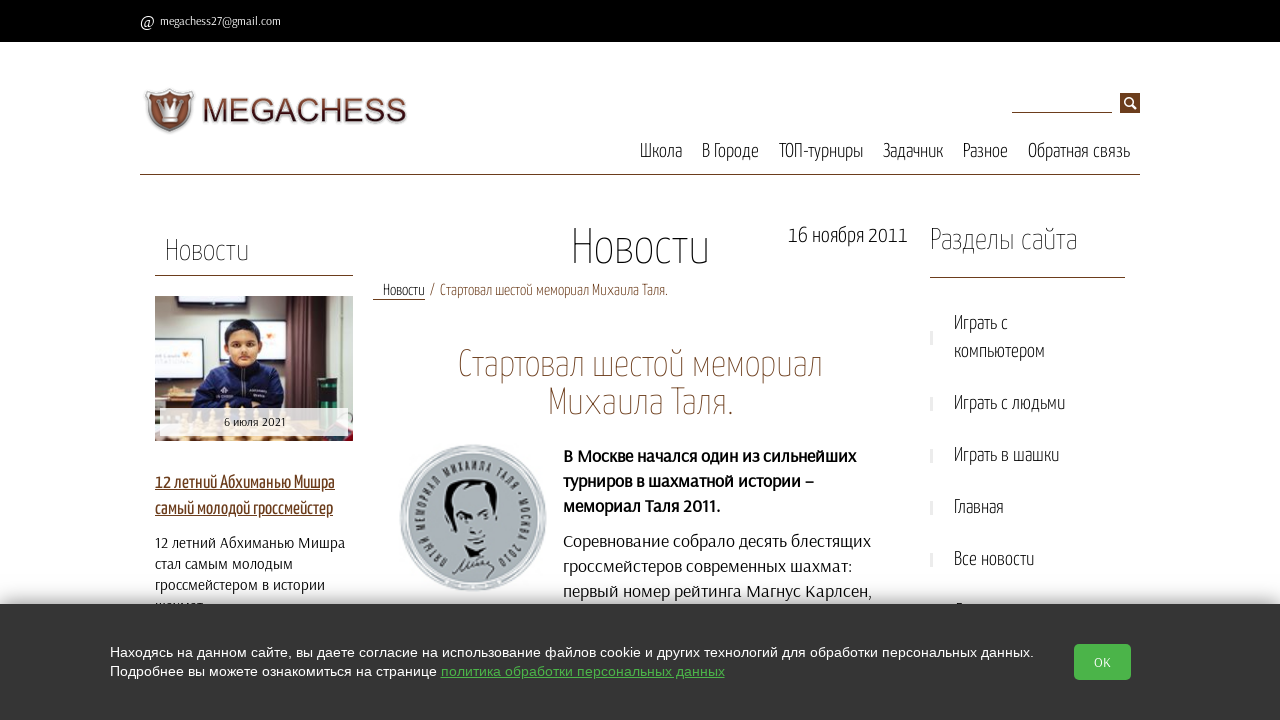

--- FILE ---
content_type: text/html; charset=utf-8
request_url: https://megachess.net/news/open/146
body_size: 8387
content:
<!doctype html>
<html lang="RU">
<head>
  <meta charset="utf-8">
  <title>Стартовал шестой мемориал Михаила Таля. </title>
  <meta name='keywords' content='Мемориал Таля 2011 стартовал в Москв в доме Пашкова. '>
  <meta name='description' content='Начался шестой мемориал Михаила Таля. Среди участников Карлсен, Ананд, Крамник. '>
  <link rel="stylesheet" href="https://cdn.from.pm/zeus/CSS/theme18.css"/>
  <script>(function(w,d,u){w.readyQ=[];w.bindReadyQ=[];function p(x,y){if(x=="ready"){w.bindReadyQ.push(y);}else{w.readyQ.push(x);}};var a={ready:p,bind:p};w.$=w.jQuery=function(f){if(f===d||f===u){return a}else{p(f)}}})(window,document)</script>      
  
  <link rel="icon" type="image/png" sizes="16x16" href="//a6.from.pm/a6/mv0000021661oa/config/default/1/favicon/1/zeus/16.png" />
<link rel="icon" type="image/png" sizes="120x120" href="//a6.from.pm/a6/mv0000021661oa/config/default/1/favicon/1/zeus/120.png" />
<link rel="apple-touch-icon" sizes="57x57" href="//a6.from.pm/a6/mv0000021661oa/config/default/1/favicon/1/zeus/57.png" />
<link rel="apple-touch-icon" sizes="114x114" href="//a6.from.pm/a6/mv0000021661oa/config/default/1/favicon/1/zeus/114.png" />
<link rel="apple-touch-icon" sizes="144x144" href="//a6.from.pm/a6/mv0000021661oa/config/default/1/favicon/1/zeus/144.png" />
  
  
 <meta name="viewport" content="width=device-width, initial-scale=1, user-scalable=no">
   <!-- Open Graph -->
   <meta property="og:type" content="website" />
<meta property="og:title" content="Стартовал шестой мемориал Михаила Таля." />
<meta property="og:description" content="В Москве начался один из сильнейших турниров в шахматной истории &amp;ndash; шестой мемориал Таля." /> 
<meta property="og:site_name" content="MegaChess" />
<meta property="og:url" content="https://megachess.net/news/open/146" /> 
<meta property="og:image" content="https://a6.from.pm/a6/mv0000021661oa/news/articles/146/images//zeus/big.jpg"/>
   <script>function PMReachTarget(target){  }</script>
   
</head>
<body>

<div class="slice">
        <div class="pm_stickyPanel">
            <div class="frames">
                <div class="section">
                    <div class="items wrapper">
                    </div>
                </div>
            </div>
        </div>
        <div class="widener">
        <div class="stickymenu wrapper" id="sticky">
            <div class="stickyHamburger">
                <button class="c-hamburger c-hamburger--htx">
                    <span></span>
                </button>
            </div>
        
        
        <div class="contacts">
            
        <div class='email'><a href='mailto:megachess27@gmail.com'>megachess27@gmail.com</a></div>
              
              
              
            <div class="callbackHolder">
              
            </div>
        </div>
            
        </div>
        </div>
</div>
<div class="pm_slidingPanel">
  <div class="frames">
    
  </div>
</div>
<div class="pm_bodyContent noSlider ">
  <div class="wrap">
    <!-- BEGIN header -->
    <div class="mobileMenuHolder">
		<div class="flex-item hamburgerHolder">
			<button class="c-hamburger c-hamburger--htx">
				<span>toggle menu</span>
			</button>
		</div>
	    <div class="mobileIcons shop-informer">
			
			
			
	    </div>
    </div>
  <div class="header" >
    <div class="mobile-contacts">
      
           
        
      <div class="email">
        
        <a href='mailto:megachess27@gmail.com'>megachess27@gmail.com</a>
      </div>
    </div>
      <div class="clon_table">
        <div class="flex_item_header">
          <div class="header-logo">

              
              
              <a href='/'>
                <img src='//a6.from.pm/a6/mv0000021661oa/config/default/1/logo/1/zeus/small.png' alt='' title='' />
              </a>
              
          </div>
          <p class="header-slogan"></p>
          
        </div>
        <div class="flex_item_header">
          <div class="search">
  <form action="/search">
    <input type="text" name="text" value="" placeholder="поиск">
    <input type="hidden"  name="searchid" value="2218113">
    <input type="submit"  value="">
  </form>           
</div> 

          <div class="horizontal_menu_block">
            <ul class="header-nav"><li>
	<a href='/School' >Школа</a>
	
</li><li>
	<a href='/City' >В Городе</a>
	
</li><li>
	<a href='/Tournaments' >ТОП-турниры</a>
	
</li><li>
	<a href='/Taskbook' >Задачник</a>
	
</li><li>
	<a href='/Other' >Разное</a>
	
</li><li>
	<a href='/Feedback' >Обратная связь</a>
	
</li></ul>
          </div>
        </div>
      </div>    
    </div>
    <!-- END header -->
    
    <!-- BEGIN content --> 
    
    <div class="content "> 
     
      <!-- BEGIN l -->
      <div class="l ">
       
        <div class="divider"></div>
<div class="l-col1">
  <div class="block">
	<div class="block-topline">
	  <a href="/news">Новости</a>
	 </div>
  <div class="block-content-small"> 
	<div class="news">		
		<p>
			<div class="img_block">
				<a href='/news/open/299'><img src='//a6.from.pm/a6/mv0000021661oa/news/articles/299/images/1/zeus/small.jpg' alt=''></a>
				<div class='lblock-title'>
						<span>6 июля 2021</span>
				</div>
			</div>			
			<p>
				<a href="/news/open/299">
				12 летний Абхиманью Мишра самый молодой гроссмейстер
				</a>
			</p>
			<div class="description">
				<!--noindex--><p>12 летний Абхиманью Мишра стал самым молодым гроссмейстером в истории шахмат.</p><!--/noindex-->
			</div>   
			<a href="/news/open/299" class="button-md ">Подробнее</a>  
		</p>       
	</div>
</div><div class="block-content-small"> 
	<div class="news">		
		<p>
			<div class="img_block">
				<a href='/news/open/298'><img src='//a6.from.pm/a6/mv0000021661oa/news/articles/298/images/1/zeus/small.jpg' alt=''></a>
				<div class='lblock-title'>
						<span>5 июля 2021</span>
				</div>
			</div>			
			<p>
				<a href="/news/open/298">
				Гельфанд снова первый на фестивале в Леоне
				</a>
			</p>
			<div class="description">
				<!--noindex--><p lang="ru-RU">Израильский гроссмейстер второй раз победил на фестивале в испанском Леоне.</p><!--/noindex-->
			</div>   
			<a href="/news/open/298" class="button-md ">Подробнее</a>  
		</p>       
	</div>
</div><div class="block-content-small"> 
	<div class="news">		
		<p>
			<div class="img_block">
				<a href='/news/open/297'><img src='//a6.from.pm/a6/mv0000021661oa/news/articles/297/images/1/zeus/small.jpg' alt=''></a>
				<div class='lblock-title'>
						<span>4 июля 2021</span>
				</div>
			</div>			
			<p>
				<a href="/news/open/297">
				Аронян выиграл Goldmoney Asian Rapid
				</a>
			</p>
			<div class="description">
				<!--noindex--><p>В последний игровой день, Левон Аронян довольно быстро выиграл финал Goldmoney Asian Rapid. Потребовались всего две  ...</p><!--/noindex-->
			</div>   
			<a href="/news/open/297" class="button-md ">Подробнее</a>  
		</p>       
	</div>
</div><div class="block-content-small"> 
	<div class="news">		
		<p>
			<div class="img_block">
				
				<div class='lblock-title'>
						<span>2 июля 2021</span>
				</div>
			</div>			
			<p>
				<a href="/news/open/296">
				В финале турнира GoldMoney сразятся Аронян и Артемьев
				</a>
			</p>
			<div class="description">
				<!--noindex--><p>Армянский гроссмейстер Левон Аронян и россиянин Владислав Арьтемьев встретятся в финале турнира GoldMoney</p><!--/noindex-->
			</div>   
			<a href="/news/open/296" class="button-md ">Подробнее</a>  
		</p>       
	</div>
</div><div class="block-content-small"> 
	<div class="news">		
		<p>
			<div class="img_block">
				<a href='/news/open/295'><img src='//a6.from.pm/a6/mv0000021661oa/news/articles/295/images/1/zeus/small.jpg' alt=''></a>
				<div class='lblock-title'>
						<span>19 апреля 2020</span>
				</div>
			</div>			
			<p>
				<a href="/news/open/295">
				Каспаров справляет день рождения, пресс-конференция Дворковича
				</a>
			</p>
			<div class="description">
				<!--noindex--><p>День рождения Каспарова, интервью Дворковича,&nbsp;&laquo;Uide Bol Cup&raquo; 2020.&nbsp;</p><!--/noindex-->
			</div>   
			<a href="/news/open/295" class="button-md ">Подробнее</a>  
		</p>       
	</div>
</div><div class="block-content-small"> 
	<div class="news">		
		<p>
			<div class="img_block">
				<a href='/news/open/294'><img src='//a6.from.pm/a6/mv0000021661oa/news/articles/294/images/1/zeus/small.jpg' alt=''></a>
				<div class='lblock-title'>
						<span>15 января 2018</span>
				</div>
			</div>			
			<p>
				<a href="/news/open/294">
				Tata Steel chess 2018
				</a>
			</p>
			<div class="description">
				<!--noindex--><p>В Голландии проходит традиционный супертурнир с участием сильнейших шахматистов мира.</p><!--/noindex-->
			</div>   
			<a href="/news/open/294" class="button-md ">Подробнее</a>  
		</p>       
	</div>
</div><div class="block-content-small"> 
	<div class="news">		
		<p>
			<div class="img_block">
				<a href='/news/open/293'><img src='//a6.from.pm/a6/mv0000021661oa/news/articles/293/images/1/zeus/small.jpg' alt=''></a>
				<div class='lblock-title'>
						<span>25 декабря 2017</span>
				</div>
			</div>			
			<p>
				<a href="/news/open/293">
				Принцы победили королей
				</a>
			</p>
			<div class="description">
				<!--noindex--><p>В предпоследнюю неделю уходящего года в Москве проходил очередной турнир поколений &laquo;Щелкунчик&raquo;.</p><!--/noindex-->
			</div>   
			<a href="/news/open/293" class="button-md ">Подробнее</a>  
		</p>       
	</div>
</div><div class="block-content-small"> 
	<div class="news">		
		<p>
			<div class="img_block">
				<a href='/news/open/292'><img src='//a6.from.pm/a6/mv0000021661oa/news/articles/292/images/1/zeus/small.jpg' alt=''></a>
				<div class='lblock-title'>
						<span>24 декабря 2017</span>
				</div>
			</div>			
			<p>
				<a href="/news/open/292">
				Приближается чемпионат в Саудовской Аравии
				</a>
			</p>
			<div class="description">
				<!--noindex--><p>С 26 по 30 декабря в столице Саудовской Аравии Эр-Рияде пройдет чемпионат мира по рапиду и блицу.</p><!--/noindex-->
			</div>   
			<a href="/news/open/292" class="button-md ">Подробнее</a>  
		</p>       
	</div>
</div><div class="block-content-small"> 
	<div class="news">		
		<p>
			<div class="img_block">
				<a href='/news/open/291'><img src='//a6.from.pm/a6/mv0000021661oa/news/articles/291/images/1/zeus/small.jpg' alt=''></a>
				<div class='lblock-title'>
						<span>23 декабря 2017</span>
				</div>
			</div>			
			<p>
				<a href="/news/open/291">
				Aeroflot Open 2018
				</a>
			</p>
			<div class="description">
				<!--noindex--><p>Уже ставший знаменитым турнир пройдет в российской столице с 19 февраля (день приезда) по 2 марта (день отъезда).</p><!--/noindex-->
			</div>   
			<a href="/news/open/291" class="button-md ">Подробнее</a>  
		</p>       
	</div>
</div><div class="block-content-small"> 
	<div class="news">		
		<p>
			<div class="img_block">
				<a href='/news/open/290'><img src='//a6.from.pm/a6/mv0000021661oa/news/articles/290/images/3/zeus/small.jpg' alt=''></a>
				<div class='lblock-title'>
						<span>3 сентября 2017</span>
				</div>
			</div>			
			<p>
				<a href="/news/open/290">
				Кубок мира стартует в Тбилиси.
				</a>
			</p>
			<div class="description">
				<!--noindex--><p>128 гроссмейстеров разыграют две путевки в турнир претендентов.&nbsp;</p><!--/noindex-->
			</div>   
			<a href="/news/open/290" class="button-md ">Подробнее</a>  
		</p>       
	</div>
</div>
</div><div class="block banner-zone always">
  <div class="block-content-small">				
<p><a href="https://placemark.ru/ref/1664" target="_blank" rel="noopener noreferrer"><img class="noborder" src="//a6.from.pm/data/mv0000021661oa/images/pm/placemark.png" alt="" width="198" height="341" /></a></p>
</div>
</div>
</div>
       
<div class="l-col2 c center" itemscope itemtype="http://schema.org/Article">
	<div class="block">
   	 	<div class="block-header">
				<span style="display: none;" itemprop="datePublished">1970-01-01T03:00:16+03:00</span>
				
     		<div class="block-caption">Новости</div>
     		<div class="date_news">16 ноября 2011</div>
		     <div class="breadcrumbs">
		      <a href='/news' class='footstep'>Новости</a><span class='footstep'>Стартовал шестой мемориал Михаила Таля. </span>
		     </div>
    	</div>
 	</div>

	<div class="block">
		<div class="block-content">
			<h1 class="block-name" itemprop="headline">Стартовал шестой мемориал Михаила Таля. </h1>
			
			
			<p>
	<img alt="" src="https://a6.from.pm/data/mv0000021661oa/images/Tournament/Moscow/Memotial Tal/tal_.jpg" style="float: left; width: 150px; height: 150px; " /><strong>В Москве начался один из сильнейших турниров в шахматной истории &ndash; мемориал Таля 2011.</strong></p>
<p>
	Соревнование собрало десять блестящих гроссмейстеров современных шахмат: первый номер рейтинга Магнус Карлсен, чемпион мира Виши Ананд, а также Левон Аронян, Владимир Крамник, Василий Иванчук, Сергей Карякин, Хикару Накамура, Петр Свидлер, Борис Гельфанд и Ян Непомнящий.</p>
<p>
	Турнир проходит с 15 по 25 ноября. Средний рейтинг составляет 2776 пунктов, что соответствует 22-й категории. Турнир проходит в Москве в доме Пашкова. Для того, чтобы стать зрителем необходимо получить специальный пригласительный билет и удостоверение личности. Также можно смотреть видеотрансляцию турнира на сайте РШФ.</p>
<p>
	В первом туре встречаются Аронян &ndash; Карлсен, Крамник &ndash; Непомнящий, Иванчук &ndash; Свидлер, Ананд &ndash; Карякин, Накамура &ndash; Гельфанд.</p>
<p>
	По сравнению с прошлым годом состав турнира претерпел серьезные изменения, нет одного из героев Мемориала Таля 2010 - Шахрияра Мамедьярова, а также ученика самого Таля &ndash; Алексея Широва. Кроме того, в числе участников не оказалось Александра Грищука и китайского гроссмейстера Ван Хао.&nbsp;</p>
<p>
	<strong>Похожие новости:</strong></p>
<p>
	<a href="/Tournaments/Memorial_Tal">Мемориал Таля 2010. Обзор турнира.</a></p>
<p>
	<a href="/news/2010/11/19/01">Победа у Ароняна, Оскар у Карлсена</a></p>
<p>
	<a href="/news/2010/11/14/01" style="text-align: justify; background-color: rgb(243, 243, 243); ">Мемориал Таля 2010: первое место поделили сразу трое.</a></p>

		</div>
	</div>

	<a href='/news' class='comeback'>Назад к списку</a>
		<div class="divider"></div>
	<div class="block">
	  <!-- qna list -->
	  <div class="block-header">
		<div class="block-caption"><div>Комментарии</div></div>
	  </div>
	  <div class="block-content block-content-questions comments-main">
		
		<!-- qna form-->
		<div class="form qna">
		<div id="news_form_holder">
		  <div class="form_block form_popup_ajax">
			<p class="comments-header">Оставить комментарий</p>
			<form action="/news/submit" method="POST" id="news_form" class="validate ajax">
				<div class="form_variant">
				  <label class="label_left" for="news_name">Имя:</label>
				  <input type="text" name="name" id="news_name" data-valid="" />
				</div>               
				 <div class="form_variant">
				  <label class="label_left" for="news_email">E-mail:</label>
				  <input type="text" name="email" id="news_email" data-valid="" />
				</div>
				 <div class="form_variant">
				  <label class="label_left" for="news_question">Комментарий:</label>
				  <textarea name="question" id="news_question"  data-valid=""></textarea>
				</div>
				
				<div class='form_variant'>
					<div class='label_left'></div>
					<input class='checkbox' type='checkbox' name='agree' data-valid='1'>
					<label class='checkbox input_left'>Нажимая на кнопку, вы даете согласие на обработку своих <a target='_blank' href='/legal' class='legal'>персональных данных</a></label>
				</div>
				                  
			   <div class="form_variant captcha">
					<label class="label_left" for="news_captcha">Проверочный код:</label>
					<span class="captchaImage"></span><input type="text" id="news_captcha" class="small" name="captcha" data-valid=""/><input type="hidden" name="page_id" value="146"/>
					<input type="hidden" name="comment_id" value="0" />
				</div>
				<div class="button-c">
				  <input type="hidden" name="page_id" value="146"/>
				  <input type="submit" class="button-md" value="Отправить" />
				</div>                             
			</form>
		  </div>
		</div>
		</div>
		
	  </div>
	  <!-- qna list -->
	</div> 
</div>
        
<div class="r-col1 r side">
<!-- BEGIN block -->

<div class='block'>
	<div class='block-header'>
		<div class='block-caption'>Разделы сайта</div> 
	</div>
	<ul class='category'>
		<li class="   ">
<a href='/sparkchess' class="category-item">Играть с компьютером <span class='icon-arrow-category'></span></a>

</li><li class="   ">
<a href='playchess_online' class="category-item">Играть с людьми <span class='icon-arrow-category'></span></a>

</li><li class="   ">
<a href='/play_shashki' class="category-item">Играть в шашки <span class='icon-arrow-category'></span></a>

</li><li class="   ">
<a href='/' class="category-item">Главная <span class='icon-arrow-category'></span></a>

</li><li class="   ">
<a href='/news' class="category-item">Все новости <span class='icon-arrow-category'></span></a>

</li><li class="   ">
<a href='/taskbook_2moves' class="category-item">Двухходовки <span class='icon-arrow-category'></span></a>

</li><li class="   ">
<a href='/School_textbook' class="category-item">Учебник шахмат <span class='icon-arrow-category'></span></a>

</li><li class="   ">
<a href='/School_English_textbook' class="category-item">Chess tutorial <span class='icon-arrow-category'></span></a>

</li><li class="   ">
<a href='/Other_ratings' class="category-item">Текущий рейтинг <span class='icon-arrow-category'></span></a>

</li><li class="   ">
<a href='/Other_friends' class="category-item">Друзья сайта <span class='icon-arrow-category'></span></a>

</li><li class="   ">
<a href='/Karta' class="category-item">Карта сайта <span class='icon-arrow-category'></span></a>

</li>
	</ul>
</div>        

<!-- END block --><div class="block banner-zone always">
  <div class="block-content-small">				
<p>
<script src="https://pagead2.googlesyndication.com/pagead/js/adsbygoogle.js"></script>
<!-- Адаптативный_3 --> <ins class="adsbygoogle" style="display: block;" data-ad-client="ca-pub-3454391681362573" data-ad-slot="6064199251" data-ad-format="auto" data-full-width-responsive="true"></ins>
<script>// <![CDATA[
(adsbygoogle = window.adsbygoogle || []).push({});
// ]]></script>
</p>
</div><div class="block-content-small">				
<p>
 <!-- Top100 (Kraken) Widget --> <span id="top100_widget"></span> <!-- END Top100 (Kraken) Widget --> <!-- Top100 (Kraken) Counter --> <script> (function (w, d, c) { (w[c] = w[c] || []).push(function() { var options = { project: 2278999, element: 'top100_widget', }; try { w.top100Counter = new top100(options); } catch(e) { } }); var n = d.getElementsByTagName("script")[0], s = d.createElement("script"), f = function () { n.parentNode.insertBefore(s, n); }; s.type = "text/javascript"; s.async = true; s.src = (d.location.protocol == "https:" ? "https:" : "http:") + "//st.top100.ru/top100/top100.js"; if (w.opera == "[object Opera]") { d.addEventListener("DOMContentLoaded", f, false); } else { f(); } })(window, document, "_top100q"); </script> <noscript> <img src="//counter.rambler.ru/top100.cnt?pid=2278999" alt="Топ-100" /> </noscript> <!-- END Top100 (Kraken) Counter -->

<br />

<!-- Rating@Mail.ru counter -->
<script type="text/javascript">
var _tmr = window._tmr || (window._tmr = []);
_tmr.push({id: "1962647", type: "pageView", start: (new Date()).getTime()});
(function (d, w, id) {
 if (d.getElementById(id)) return;
 var ts = d.createElement("script"); ts.type = "text/javascript"; ts.async = true; ts.id = id;
 ts.src = (d.location.protocol == "https:" ? "https:" : "http:") + "//top-fwz1.mail.ru/js/code.js";
 var f = function () {var s = d.getElementsByTagName("script")[0]; s.parentNode.insertBefore(ts, s);};
 if (w.opera == "[object Opera]") { d.addEventListener("DOMContentLoaded", f, false); } else { f(); }
})(document, window, "topmailru-code");
</script><noscript><div>
<img src="//top-fwz1.mail.ru/counter?id=1962647;js=na" style="border:0;position:absolute;left:-9999px;" alt="" />
</div></noscript>
<!-- //Rating@Mail.ru counter -->

<!-- Rating@Mail.ru logo -->
<a href="https://top.mail.ru/jump?from=1962647">
<img src="//top-fwz1.mail.ru/counter?id=1962647;t=494;l=1" 
style="border:0;" height="31" width="88" alt="Рейтинг@Mail.ru" /></a>
<!-- //Rating@Mail.ru logo -->
    <!--LiveInternet counter--><script type="text/javascript">
document.write("<a href='//www.liveinternet.ru/click' "+
"target=_blank><img src='//counter.yadro.ru/hit?t21.6;r"+
escape(document.referrer)+((typeof(screen)=="undefined")?"":
";s"+screen.width+"*"+screen.height+"*"+(screen.colorDepth?
screen.colorDepth:screen.pixelDepth))+";u"+escape(document.URL)+
";h"+escape(document.title.substring(0,150))+";"+Math.random()+
"' alt='' title='LiveInternet: показано число просмотров за 24"+
" часа, посетителей за 24 часа и за сегодня' "+
"border='0' width='88' height='31'><\/a>")
</script><!--/LiveInternet-->
</p>
</div>
</div>
</div>
       
      </div>
      <!-- END l -->
    </div>
    <!-- END content -->
  </div>
  <!-- END wrap-->

  <!-- BEGIN footer -->
  <div class="footer">
    <div class="footer-top">
      <div class="table container">
        <div class="tr">
          <div class="td footer-domain">megachess.net &copy; 2026</div><div class="td footer-links">         
  <div class="footer-social">
    <span>Мы в социальных сетях: </span>  
    <a class='social-vk' target='_blank' href='http://vk.com/placemark'>&#xe813;</a>
    
    <a class='social-tw' target='_blank' href='https://twitter.com/megachess'>&#xe807;</a>
    <a class='social-yt' target='_blank' href='http://www.youtube.com/channel/UCJzhvMU0V7QpCxepOBvDdsw'>&#xe815;</a>
    
    
	
	
	
  </div>   
</div>
        </div>
      </div>      
    </div>

    <div class="footer-bottom">
      <span>Сайт сделан по <a href="https://placemark.ru/ref/mv0000021661oa" target="_blank">сертификату качества Placemark</a></span>
    </div>
  </div>
  <!-- END footer -->
</div>


<div class="scrollToTop_btn" id="scrollTop_btn"></div>

<script src="https://cdn.from.pm/zeus/JS/bundle.js?ver=1750678902" async></script>
<noscript id="deferred-styles">
  <link rel="stylesheet" href="https://cdn.from.pm/Core/Templates/CSS/bundle.css"/><link rel="stylesheet" href="/includes/connect/1.css?ver=8"/>
</noscript>
<script>
  var loadDeferredStyles = function() {
    var addStylesNode = document.getElementById("deferred-styles");
    var replacement = document.createElement("div");
    replacement.innerHTML = addStylesNode.textContent;
    document.body.appendChild(replacement)
    addStylesNode.parentElement.removeChild(addStylesNode);
  };
  var raf = requestAnimationFrame || mozRequestAnimationFrame ||
      webkitRequestAnimationFrame || msRequestAnimationFrame;
  if (raf) raf(function() { window.setTimeout(loadDeferredStyles, 0); });
  else window.addEventListener('load', loadDeferredStyles);
</script>
<script type="text/javascript">
$(function(){
  _Sticky = new Sticky({
    appendages : [
    {
      if:true, 
      from:"ul.header-nav li>*",
      to:".pm_stickyPanel .frames .section .items",
      method: 1,
    }
  ]
  });
  //Funky small function to make dynamic forms work
  $('body').on('click','input+label',function(e){
    e.preventDefault();
    $(this).prev().click();
  });
})
</script>


<div id="legalContainer">
    <div class="text">
        <p>
            Находясь на данном сайте, вы даете согласие на использование файлов cookie и других технологий для обработки персональных данных. <br>Подробнее вы можете ознакомиться на странице
            <a href="/legal" target="_blank">политика обработки персональных данных</a>
        </p>

    </div>
    <button class="__btn-legal">OK</button>
</div>

<script>
    $(() => {
        $('#legalContainer .__btn-legal').on("click", function (e) {
            e.preventDefault();
            $.ajax({
                url: '/?legalagree=true',
                type: 'GET',
                success: function (data) {
                    $('#legalContainer').fadeOut(300);
                }
            });
        });
    })
</script>

<style>
    #legalContainer {
        position: fixed;
        bottom: 0;
        left: 0;
        right: 0;
        z-index: 2147483647;
        display: flex;
        justify-content: center;
        align-items: center;
        padding: 0;
        background-color: #353535;
        text-align: center;
        box-shadow: 0 0 20px rgba(0, 0, 0, 0.5);
    }

    #legalContainer .text {
        max-width: 1000px;
        text-align: left;
    }

    #legalContainer .text p {
        color: #fff;
        font-size: 14px;
        font-family: Tahoma, Verdana, Segoe, sans-serif;
    }

    #legalContainer .text p a {
        color: #4bb449;
        text-decoration: underline;
    }

    #legalContainer .__btn-legal {
        display: inline-block;
        margin: 40px;
        padding: 10px 20px;
        background-color: #4bb449;
        color: #fff;
        text-decoration: none;
        border-radius: 5px;
        transition: background-color 0.3s ease;
    }

    #legalContainer .__btn-legal:hover {
        background-color: #3a9a38;
    }

    @media (max-width: 780px) {
        #legalContainer {
            flex-direction: column;
            flex-wrap: wrap;
            padding: 20px;
        }

        #legalContainer .text {
            max-width: 100%;
            text-align: center;
        }

        #legalContainer br {
            display: none;
        }
    }
</style>
</body>
</html>

--- FILE ---
content_type: text/html; charset=utf-8
request_url: https://www.google.com/recaptcha/api2/aframe
body_size: 268
content:
<!DOCTYPE HTML><html><head><meta http-equiv="content-type" content="text/html; charset=UTF-8"></head><body><script nonce="SxDpdH87XVf2gwDSHIOXCg">/** Anti-fraud and anti-abuse applications only. See google.com/recaptcha */ try{var clients={'sodar':'https://pagead2.googlesyndication.com/pagead/sodar?'};window.addEventListener("message",function(a){try{if(a.source===window.parent){var b=JSON.parse(a.data);var c=clients[b['id']];if(c){var d=document.createElement('img');d.src=c+b['params']+'&rc='+(localStorage.getItem("rc::a")?sessionStorage.getItem("rc::b"):"");window.document.body.appendChild(d);sessionStorage.setItem("rc::e",parseInt(sessionStorage.getItem("rc::e")||0)+1);localStorage.setItem("rc::h",'1768851770444');}}}catch(b){}});window.parent.postMessage("_grecaptcha_ready", "*");}catch(b){}</script></body></html>

--- FILE ---
content_type: text/javascript
request_url: https://cdn.from.pm/zeus/JS/bundle.js?ver=1750678902
body_size: 153411
content:
((e,t)=>{"object"==typeof module&&"object"==typeof module.exports?module.exports=e.document?t(e,!0):function(e){if(e.document)return t(e);throw new Error("jQuery requires a window with a document")}:t(e)})("undefined"!=typeof window?window:this,function(w,L){function z(e,t){return t.toUpperCase()}var e=[],S=w.document,c=e.slice,N=e.concat,F=e.push,s=e.indexOf,H={},B=H.toString,f=H.hasOwnProperty,m={},t="2.2.4",T=function(e,t){return new T.fn.init(e,t)},q=/^[\s\uFEFF\xA0]+|[\s\uFEFF\xA0]+$/g,W=/^-ms-/,R=/-([\da-z])/gi;function V(e){var t=!!e&&"length"in e&&e.length,i=T.type(e);return"function"!==i&&!T.isWindow(e)&&("array"===i||0===t||"number"==typeof t&&0<t&&t-1 in e)}T.fn=T.prototype={jquery:t,constructor:T,selector:"",length:0,toArray:function(){return c.call(this)},get:function(e){return null!=e?e<0?this[e+this.length]:this[e]:c.call(this)},pushStack:function(e){e=T.merge(this.constructor(),e);return e.prevObject=this,e.context=this.context,e},each:function(e){return T.each(this,e)},map:function(i){return this.pushStack(T.map(this,function(e,t){return i.call(e,t,e)}))},slice:function(){return this.pushStack(c.apply(this,arguments))},first:function(){return this.eq(0)},last:function(){return this.eq(-1)},eq:function(e){var t=this.length,e=+e+(e<0?t:0);return this.pushStack(0<=e&&e<t?[this[e]]:[])},end:function(){return this.prevObject||this.constructor()},push:F,sort:e.sort,splice:e.splice},T.extend=T.fn.extend=function(){var e,t,i,n,s,a=arguments[0]||{},r=1,o=arguments.length,l=!1;for("boolean"==typeof a&&(l=a,a=arguments[r]||{},r++),"object"==typeof a||T.isFunction(a)||(a={}),r===o&&(a=this,r--);r<o;r++)if(null!=(e=arguments[r]))for(t in e)s=a[t],i=e[t],a!==i&&(l&&i&&(T.isPlainObject(i)||(n=T.isArray(i)))?(s=n?(n=!1,s&&T.isArray(s)?s:[]):s&&T.isPlainObject(s)?s:{},a[t]=T.extend(l,s,i)):void 0!==i&&(a[t]=i));return a},T.extend({expando:"jQuery"+(t+Math.random()).replace(/\D/g,""),isReady:!0,error:function(e){throw new Error(e)},noop:function(){},isFunction:function(e){return"function"===T.type(e)},isArray:Array.isArray,isWindow:function(e){return null!=e&&e===e.window},isNumeric:function(e){var t=e&&e.toString();return!T.isArray(e)&&0<=t-parseFloat(t)+1},isPlainObject:function(e){if("object"!==T.type(e)||e.nodeType||T.isWindow(e))return!1;if(e.constructor&&!f.call(e,"constructor")&&!f.call(e.constructor.prototype||{},"isPrototypeOf"))return!1;for(var t in e);return void 0===t||f.call(e,t)},isEmptyObject:function(e){for(var t in e)return!1;return!0},type:function(e){return null==e?e+"":"object"==typeof e||"function"==typeof e?H[B.call(e)]||"object":typeof e},globalEval:function(e){var t,i=eval;(e=T.trim(e))&&(1===e.indexOf("use strict")?((t=S.createElement("script")).text=e,S.head.appendChild(t).parentNode.removeChild(t)):i(e))},camelCase:function(e){return e.replace(W,"ms-").replace(R,z)},nodeName:function(e,t){return e.nodeName&&e.nodeName.toLowerCase()===t.toLowerCase()},each:function(e,t){var i,n=0;if(V(e))for(i=e.length;n<i&&!1!==t.call(e[n],n,e[n]);n++);else for(n in e)if(!1===t.call(e[n],n,e[n]))break;return e},trim:function(e){return null==e?"":(e+"").replace(q,"")},makeArray:function(e,t){t=t||[];return null!=e&&(V(Object(e))?T.merge(t,"string"==typeof e?[e]:e):F.call(t,e)),t},inArray:function(e,t,i){return null==t?-1:s.call(t,e,i)},merge:function(e,t){for(var i=+t.length,n=0,s=e.length;n<i;n++)e[s++]=t[n];return e.length=s,e},grep:function(e,t,i){for(var n=[],s=0,a=e.length,r=!i;s<a;s++)!t(e[s],s)!=r&&n.push(e[s]);return n},map:function(e,t,i){var n,s,a=0,r=[];if(V(e))for(n=e.length;a<n;a++)null!=(s=t(e[a],a,i))&&r.push(s);else for(a in e)s=t(e[a],a,i),null!=s&&r.push(s);return N.apply([],r)},guid:1,proxy:function(e,t){var i,n;return"string"==typeof t&&(n=e[t],t=e,e=n),T.isFunction(e)?(i=c.call(arguments,2),(n=function(){return e.apply(t||this,i.concat(c.call(arguments)))}).guid=e.guid=e.guid||T.guid++,n):void 0},now:Date.now,support:m}),"function"==typeof Symbol&&(T.fn[Symbol.iterator]=e[Symbol.iterator]),T.each("Boolean Number String Function Array Date RegExp Object Error Symbol".split(" "),function(e,t){H["[object "+t+"]"]=t.toLowerCase()});function n(e,t,i){for(var n=[],s=void 0!==i;(e=e[t])&&9!==e.nodeType;)if(1===e.nodeType){if(s&&T(e).is(i))break;n.push(e)}return n}function Y(e,t){for(var i=[];e;e=e.nextSibling)1===e.nodeType&&e!==t&&i.push(e);return i}var t=(L=>{function u(e,t,i){var n="0x"+t-65536;return n!=n||i?t:n<0?String.fromCharCode(65536+n):String.fromCharCode(n>>10|55296,1023&n|56320)}function z(){S()}var e,f,x,a,N,m,F,H,w,l,d,S,T,t,C,g,n,s,v,_="sizzle"+ +new Date,y=L.document,k=0,B=0,q=de(),W=de(),b=de(),R=function(e,t){return e===t&&(d=!0),0},V={}.hasOwnProperty,i=[],Y=i.pop,X=i.push,E=i.push,U=i.slice,j=function(e,t){for(var i=0,n=e.length;i<n;i++)if(e[i]===t)return i;return-1},G="checked|selected|async|autofocus|autoplay|controls|defer|disabled|hidden|ismap|loop|multiple|open|readonly|required|scoped",r="[\\x20\\t\\r\\n\\f]",o="(?:\\\\.|[\\w-]|[^\\x00-\\xa0])+",Q="\\["+r+"*("+o+")(?:"+r+"*([*^$|!~]?=)"+r+"*(?:'((?:\\\\.|[^\\\\'])*)'|\"((?:\\\\.|[^\\\\\"])*)\"|("+o+"))|)"+r+"*\\]",J=":("+o+")(?:\\((('((?:\\\\.|[^\\\\'])*)'|\"((?:\\\\.|[^\\\\\"])*)\")|((?:\\\\.|[^\\\\()[\\]]|"+Q+")*)|.*)\\)|)",K=new RegExp(r+"+","g"),I=new RegExp("^"+r+"+|((?:^|[^\\\\])(?:\\\\.)*)"+r+"+$","g"),Z=new RegExp("^"+r+"*,"+r+"*"),ee=new RegExp("^"+r+"*([>+~]|"+r+")"+r+"*"),te=new RegExp("="+r+"*([^\\]'\"]*?)"+r+"*\\]","g"),ie=new RegExp(J),ne=new RegExp("^"+o+"$"),h={ID:new RegExp("^#("+o+")"),CLASS:new RegExp("^\\.("+o+")"),TAG:new RegExp("^("+o+"|[*])"),ATTR:new RegExp("^"+Q),PSEUDO:new RegExp("^"+J),CHILD:new RegExp("^:(only|first|last|nth|nth-last)-(child|of-type)(?:\\("+r+"*(even|odd|(([+-]|)(\\d*)n|)"+r+"*(?:([+-]|)"+r+"*(\\d+)|))"+r+"*\\)|)","i"),bool:new RegExp("^(?:"+G+")$","i"),needsContext:new RegExp("^"+r+"*[>+~]|:(even|odd|eq|gt|lt|nth|first|last)(?:\\("+r+"*((?:-\\d)?\\d*)"+r+"*\\)|)(?=[^-]|$)","i")},se=/^(?:input|select|textarea|button)$/i,ae=/^h\d$/i,c=/^[^{]+\{\s*\[native \w/,re=/^(?:#([\w-]+)|(\w+)|\.([\w-]+))$/,oe=/[+~]/,le=/'|\\/g,p=new RegExp("\\\\([\\da-f]{1,6}"+r+"?|("+r+")|.)","ig");try{E.apply(i=U.call(y.childNodes),y.childNodes),i[y.childNodes.length].nodeType}catch(e){E={apply:i.length?function(e,t){X.apply(e,U.call(t))}:function(e,t){for(var i=e.length,n=0;e[i++]=t[n++];);e.length=i-1}}}function M(e,t,i,n){var s,a,r,o,l,d,c,u,h=t&&t.ownerDocument,p=t?t.nodeType:9;if(i=i||[],"string"!=typeof e||!e||1!==p&&9!==p&&11!==p)return i;if(!n&&((t?t.ownerDocument||t:y)!==T&&S(t),t=t||T,C)){if(11!==p&&(d=re.exec(e)))if(s=d[1]){if(9===p){if(!(r=t.getElementById(s)))return i;if(r.id===s)return i.push(r),i}else if(h&&(r=h.getElementById(s))&&v(t,r)&&r.id===s)return i.push(r),i}else{if(d[2])return E.apply(i,t.getElementsByTagName(e)),i;if((s=d[3])&&f.getElementsByClassName&&t.getElementsByClassName)return E.apply(i,t.getElementsByClassName(s)),i}if(f.qsa&&!b[e+" "]&&(!g||!g.test(e))){if(1!==p)h=t,u=e;else if("object"!==t.nodeName.toLowerCase()){for((o=t.getAttribute("id"))?o=o.replace(le,"\\$&"):t.setAttribute("id",o=_),a=(c=m(e)).length,l=ne.test(o)?"#"+o:"[id='"+o+"']";a--;)c[a]=l+" "+D(c[a]);u=c.join(","),h=oe.test(e)&&he(t.parentNode)||t}if(u)try{return E.apply(i,h.querySelectorAll(u)),i}catch(e){}finally{o===_&&t.removeAttribute("id")}}}return H(e.replace(I,"$1"),t,i,n)}function de(){var i=[];function n(e,t){return i.push(e+" ")>x.cacheLength&&delete n[i.shift()],n[e+" "]=t}return n}function $(e){return e[_]=!0,e}function P(e){var t=T.createElement("div");try{return!!e(t)}catch(e){return!1}finally{t.parentNode&&t.parentNode.removeChild(t)}}function ce(e,t){for(var i=e.split("|"),n=i.length;n--;)x.attrHandle[i[n]]=t}function ue(e,t){var i=t&&e,n=i&&1===e.nodeType&&1===t.nodeType&&(~t.sourceIndex||1<<31)-(~e.sourceIndex||1<<31);if(n)return n;if(i)for(;i=i.nextSibling;)if(i===t)return-1;return e?1:-1}function A(r){return $(function(a){return a=+a,$(function(e,t){for(var i,n=r([],e.length,a),s=n.length;s--;)e[i=n[s]]&&(e[i]=!(t[i]=e[i]))})})}function he(e){return e&&void 0!==e.getElementsByTagName&&e}for(e in f=M.support={},N=M.isXML=function(e){e=e&&(e.ownerDocument||e).documentElement;return!!e&&"HTML"!==e.nodeName},S=M.setDocument=function(e){var e=e?e.ownerDocument||e:y;return e!==T&&9===e.nodeType&&e.documentElement&&(t=(T=e).documentElement,C=!N(T),(e=T.defaultView)&&e.top!==e&&(e.addEventListener?e.addEventListener("unload",z,!1):e.attachEvent&&e.attachEvent("onunload",z)),f.attributes=P(function(e){return e.className="i",!e.getAttribute("className")}),f.getElementsByTagName=P(function(e){return e.appendChild(T.createComment("")),!e.getElementsByTagName("*").length}),f.getElementsByClassName=c.test(T.getElementsByClassName),f.getById=P(function(e){return t.appendChild(e).id=_,!T.getElementsByName||!T.getElementsByName(_).length}),f.getById?(x.find.ID=function(e,t){if(void 0!==t.getElementById&&C)return(t=t.getElementById(e))?[t]:[]},x.filter.ID=function(e){var t=e.replace(p,u);return function(e){return e.getAttribute("id")===t}}):(delete x.find.ID,x.filter.ID=function(e){var t=e.replace(p,u);return function(e){e=void 0!==e.getAttributeNode&&e.getAttributeNode("id");return e&&e.value===t}}),x.find.TAG=f.getElementsByTagName?function(e,t){return void 0!==t.getElementsByTagName?t.getElementsByTagName(e):f.qsa?t.querySelectorAll(e):void 0}:function(e,t){var i,n=[],s=0,a=t.getElementsByTagName(e);if("*"!==e)return a;for(;i=a[s++];)1===i.nodeType&&n.push(i);return n},x.find.CLASS=f.getElementsByClassName&&function(e,t){return void 0!==t.getElementsByClassName&&C?t.getElementsByClassName(e):void 0},n=[],g=[],(f.qsa=c.test(T.querySelectorAll))&&(P(function(e){t.appendChild(e).innerHTML="<a id='"+_+"'></a><select id='"+_+"-\r\\' msallowcapture=''><option selected=''></option></select>",e.querySelectorAll("[msallowcapture^='']").length&&g.push("[*^$]="+r+"*(?:''|\"\")"),e.querySelectorAll("[selected]").length||g.push("\\["+r+"*(?:value|"+G+")"),e.querySelectorAll("[id~="+_+"-]").length||g.push("~="),e.querySelectorAll(":checked").length||g.push(":checked"),e.querySelectorAll("a#"+_+"+*").length||g.push(".#.+[+~]")}),P(function(e){var t=T.createElement("input");t.setAttribute("type","hidden"),e.appendChild(t).setAttribute("name","D"),e.querySelectorAll("[name=d]").length&&g.push("name"+r+"*[*^$|!~]?="),e.querySelectorAll(":enabled").length||g.push(":enabled",":disabled"),e.querySelectorAll("*,:x"),g.push(",.*:")})),(f.matchesSelector=c.test(s=t.matches||t.webkitMatchesSelector||t.mozMatchesSelector||t.oMatchesSelector||t.msMatchesSelector))&&P(function(e){f.disconnectedMatch=s.call(e,"div"),s.call(e,"[s!='']:x"),n.push("!=",J)}),g=g.length&&new RegExp(g.join("|")),n=n.length&&new RegExp(n.join("|")),e=c.test(t.compareDocumentPosition),v=e||c.test(t.contains)?function(e,t){var i=9===e.nodeType?e.documentElement:e,t=t&&t.parentNode;return e===t||!(!t||1!==t.nodeType||!(i.contains?i.contains(t):e.compareDocumentPosition&&16&e.compareDocumentPosition(t)))}:function(e,t){if(t)for(;t=t.parentNode;)if(t===e)return!0;return!1},R=e?function(e,t){var i;return e===t?(d=!0,0):(i=!e.compareDocumentPosition-!t.compareDocumentPosition)||(1&(i=(e.ownerDocument||e)===(t.ownerDocument||t)?e.compareDocumentPosition(t):1)||!f.sortDetached&&t.compareDocumentPosition(e)===i?e===T||e.ownerDocument===y&&v(y,e)?-1:t===T||t.ownerDocument===y&&v(y,t)?1:l?j(l,e)-j(l,t):0:4&i?-1:1)}:function(e,t){if(e===t)return d=!0,0;var i,n=0,s=e.parentNode,a=t.parentNode,r=[e],o=[t];if(!s||!a)return e===T?-1:t===T?1:s?-1:a?1:l?j(l,e)-j(l,t):0;if(s===a)return ue(e,t);for(i=e;i=i.parentNode;)r.unshift(i);for(i=t;i=i.parentNode;)o.unshift(i);for(;r[n]===o[n];)n++;return n?ue(r[n],o[n]):r[n]===y?-1:o[n]===y?1:0}),T},M.matches=function(e,t){return M(e,null,null,t)},M.matchesSelector=function(e,t){if((e.ownerDocument||e)!==T&&S(e),t=t.replace(te,"='$1']"),f.matchesSelector&&C&&!b[t+" "]&&(!n||!n.test(t))&&(!g||!g.test(t)))try{var i=s.call(e,t);if(i||f.disconnectedMatch||e.document&&11!==e.document.nodeType)return i}catch(e){}return 0<M(t,T,null,[e]).length},M.contains=function(e,t){return(e.ownerDocument||e)!==T&&S(e),v(e,t)},M.attr=function(e,t){(e.ownerDocument||e)!==T&&S(e);var i=x.attrHandle[t.toLowerCase()],i=i&&V.call(x.attrHandle,t.toLowerCase())?i(e,t,!C):void 0;return void 0!==i?i:f.attributes||!C?e.getAttribute(t):(i=e.getAttributeNode(t))&&i.specified?i.value:null},M.error=function(e){throw new Error("Syntax error, unrecognized expression: "+e)},M.uniqueSort=function(e){var t,i=[],n=0,s=0;if(d=!f.detectDuplicates,l=!f.sortStable&&e.slice(0),e.sort(R),d){for(;t=e[s++];)t===e[s]&&(n=i.push(s));for(;n--;)e.splice(i[n],1)}return l=null,e},a=M.getText=function(e){var t,i="",n=0,s=e.nodeType;if(s){if(1===s||9===s||11===s){if("string"==typeof e.textContent)return e.textContent;for(e=e.firstChild;e;e=e.nextSibling)i+=a(e)}else if(3===s||4===s)return e.nodeValue}else for(;t=e[n++];)i+=a(t);return i},(x=M.selectors={cacheLength:50,createPseudo:$,match:h,attrHandle:{},find:{},relative:{">":{dir:"parentNode",first:!0}," ":{dir:"parentNode"},"+":{dir:"previousSibling",first:!0},"~":{dir:"previousSibling"}},preFilter:{ATTR:function(e){return e[1]=e[1].replace(p,u),e[3]=(e[3]||e[4]||e[5]||"").replace(p,u),"~="===e[2]&&(e[3]=" "+e[3]+" "),e.slice(0,4)},CHILD:function(e){return e[1]=e[1].toLowerCase(),"nth"===e[1].slice(0,3)?(e[3]||M.error(e[0]),e[4]=+(e[4]?e[5]+(e[6]||1):2*("even"===e[3]||"odd"===e[3])),e[5]=+(e[7]+e[8]||"odd"===e[3])):e[3]&&M.error(e[0]),e},PSEUDO:function(e){var t,i=!e[6]&&e[2];return h.CHILD.test(e[0])?null:(e[3]?e[2]=e[4]||e[5]||"":i&&ie.test(i)&&(t=(t=m(i,!0))&&i.indexOf(")",i.length-t)-i.length)&&(e[0]=e[0].slice(0,t),e[2]=i.slice(0,t)),e.slice(0,3))}},filter:{TAG:function(e){var t=e.replace(p,u).toLowerCase();return"*"===e?function(){return!0}:function(e){return e.nodeName&&e.nodeName.toLowerCase()===t}},CLASS:function(e){var t=q[e+" "];return t||(t=new RegExp("(^|"+r+")"+e+"("+r+"|$)"))&&q(e,function(e){return t.test("string"==typeof e.className&&e.className||void 0!==e.getAttribute&&e.getAttribute("class")||"")})},ATTR:function(t,i,n){return function(e){e=M.attr(e,t);return null==e?"!="===i:!i||(e+="","="===i?e===n:"!="===i?e!==n:"^="===i?n&&0===e.indexOf(n):"*="===i?n&&-1<e.indexOf(n):"$="===i?n&&e.slice(-n.length)===n:"~="===i?-1<(" "+e.replace(K," ")+" ").indexOf(n):"|="===i&&(e===n||e.slice(0,n.length+1)===n+"-"))}},CHILD:function(f,e,t,m,g){var v="nth"!==f.slice(0,3),y="last"!==f.slice(-4),b="of-type"===e;return 1===m&&0===g?function(e){return!!e.parentNode}:function(e,t,i){var n,s,a,r,o,l,d=v!=y?"nextSibling":"previousSibling",c=e.parentNode,u=b&&e.nodeName.toLowerCase(),h=!i&&!b,p=!1;if(c){if(v){for(;d;){for(r=e;r=r[d];)if(b?r.nodeName.toLowerCase()===u:1===r.nodeType)return!1;l=d="only"===f&&!l&&"nextSibling"}return!0}if(l=[y?c.firstChild:c.lastChild],y&&h){for(p=(o=(n=(s=(a=(r=c)[_]||(r[_]={}))[r.uniqueID]||(a[r.uniqueID]={}))[f]||[])[0]===k&&n[1])&&n[2],r=o&&c.childNodes[o];r=++o&&r&&r[d]||(p=o=0,l.pop());)if(1===r.nodeType&&++p&&r===e){s[f]=[k,o,p];break}}else if(!1===(p=h?o=(n=(s=(a=(r=e)[_]||(r[_]={}))[r.uniqueID]||(a[r.uniqueID]={}))[f]||[])[0]===k&&n[1]:p))for(;(r=++o&&r&&r[d]||(p=o=0,l.pop()))&&((b?r.nodeName.toLowerCase()!==u:1!==r.nodeType)||!++p||(h&&((s=(a=r[_]||(r[_]={}))[r.uniqueID]||(a[r.uniqueID]={}))[f]=[k,p]),r!==e)););return(p-=g)===m||p%m==0&&0<=p/m}}},PSEUDO:function(e,a){var t,r=x.pseudos[e]||x.setFilters[e.toLowerCase()]||M.error("unsupported pseudo: "+e);return r[_]?r(a):1<r.length?(t=[e,e,"",a],x.setFilters.hasOwnProperty(e.toLowerCase())?$(function(e,t){for(var i,n=r(e,a),s=n.length;s--;)e[i=j(e,n[s])]=!(t[i]=n[s])}):function(e){return r(e,0,t)}):r}},pseudos:{not:$(function(e){var n=[],s=[],o=F(e.replace(I,"$1"));return o[_]?$(function(e,t,i,n){for(var s,a=o(e,null,n,[]),r=e.length;r--;)(s=a[r])&&(e[r]=!(t[r]=s))}):function(e,t,i){return n[0]=e,o(n,null,i,s),n[0]=null,!s.pop()}}),has:$(function(t){return function(e){return 0<M(t,e).length}}),contains:$(function(t){return t=t.replace(p,u),function(e){return-1<(e.textContent||e.innerText||a(e)).indexOf(t)}}),lang:$(function(i){return ne.test(i||"")||M.error("unsupported lang: "+i),i=i.replace(p,u).toLowerCase(),function(e){var t;do{if(t=C?e.lang:e.getAttribute("xml:lang")||e.getAttribute("lang"))return(t=t.toLowerCase())===i||0===t.indexOf(i+"-")}while((e=e.parentNode)&&1===e.nodeType);return!1}}),target:function(e){var t=L.location&&L.location.hash;return t&&t.slice(1)===e.id},root:function(e){return e===t},focus:function(e){return e===T.activeElement&&(!T.hasFocus||T.hasFocus())&&!!(e.type||e.href||~e.tabIndex)},enabled:function(e){return!1===e.disabled},disabled:function(e){return!0===e.disabled},checked:function(e){var t=e.nodeName.toLowerCase();return"input"===t&&!!e.checked||"option"===t&&!!e.selected},selected:function(e){return e.parentNode&&e.parentNode.selectedIndex,!0===e.selected},empty:function(e){for(e=e.firstChild;e;e=e.nextSibling)if(e.nodeType<6)return!1;return!0},parent:function(e){return!x.pseudos.empty(e)},header:function(e){return ae.test(e.nodeName)},input:function(e){return se.test(e.nodeName)},button:function(e){var t=e.nodeName.toLowerCase();return"input"===t&&"button"===e.type||"button"===t},text:function(e){return"input"===e.nodeName.toLowerCase()&&"text"===e.type&&(null==(e=e.getAttribute("type"))||"text"===e.toLowerCase())},first:A(function(){return[0]}),last:A(function(e,t){return[t-1]}),eq:A(function(e,t,i){return[i<0?i+t:i]}),even:A(function(e,t){for(var i=0;i<t;i+=2)e.push(i);return e}),odd:A(function(e,t){for(var i=1;i<t;i+=2)e.push(i);return e}),lt:A(function(e,t,i){for(var n=i<0?i+t:i;0<=--n;)e.push(n);return e}),gt:A(function(e,t,i){for(var n=i<0?i+t:i;++n<t;)e.push(n);return e})}}).pseudos.nth=x.pseudos.eq,{radio:!0,checkbox:!0,file:!0,password:!0,image:!0})x.pseudos[e]=(t=>function(e){return"input"===e.nodeName.toLowerCase()&&e.type===t})(e);for(e in{submit:!0,reset:!0})x.pseudos[e]=(i=>function(e){var t=e.nodeName.toLowerCase();return("input"===t||"button"===t)&&e.type===i})(e);function pe(){}function D(e){for(var t=0,i=e.length,n="";t<i;t++)n+=e[t].value;return n}function fe(r,e,t){var o=e.dir,l=t&&"parentNode"===o,d=B++;return e.first?function(e,t,i){for(;e=e[o];)if(1===e.nodeType||l)return r(e,t,i)}:function(e,t,i){var n,s,a=[k,d];if(i){for(;e=e[o];)if((1===e.nodeType||l)&&r(e,t,i))return!0}else for(;e=e[o];)if(1===e.nodeType||l){if((n=(s=(s=e[_]||(e[_]={}))[e.uniqueID]||(s[e.uniqueID]={}))[o])&&n[0]===k&&n[1]===d)return a[2]=n[2];if((s[o]=a)[2]=r(e,t,i))return!0}}}function me(s){return 1<s.length?function(e,t,i){for(var n=s.length;n--;)if(!s[n](e,t,i))return!1;return!0}:s[0]}function O(e,t,i,n,s){for(var a,r=[],o=0,l=e.length,d=null!=t;o<l;o++)!(a=e[o])||i&&!i(a,n,s)||(r.push(a),d&&t.push(o));return r}function ge(p,f,m,g,v,e){return g&&!g[_]&&(g=ge(g)),v&&!v[_]&&(v=ge(v,e)),$(function(e,t,i,n){var s,a,r,o=[],l=[],d=t.length,c=e||((e,t,i)=>{for(var n=0,s=t.length;n<s;n++)M(e,t[n],i);return i})(f||"*",i.nodeType?[i]:i,[]),u=!p||!e&&f?c:O(c,o,p,i,n),h=m?v||(e?p:d||g)?[]:t:u;if(m&&m(u,h,i,n),g)for(s=O(h,l),g(s,[],i,n),a=s.length;a--;)(r=s[a])&&(h[l[a]]=!(u[l[a]]=r));if(e){if(v||p){if(v){for(s=[],a=h.length;a--;)(r=h[a])&&s.push(u[a]=r);v(null,h=[],s,n)}for(a=h.length;a--;)(r=h[a])&&-1<(s=v?j(e,r):o[a])&&(e[s]=!(t[s]=r))}}else h=O(h===t?h.splice(d,h.length):h),v?v(null,t,h,n):E.apply(t,h)})}function ve(g,v){function e(e,t,i,n,s){var a,r,o,l=0,d="0",c=e&&[],u=[],h=w,p=e||b&&x.find.TAG("*",s),f=k+=null==h?1:Math.random()||.1,m=p.length;for(s&&(w=t===T||t||s);d!==m&&null!=(a=p[d]);d++){if(b&&a){for(r=0,t||a.ownerDocument===T||(S(a),i=!C);o=g[r++];)if(o(a,t||T,i)){n.push(a);break}s&&(k=f)}y&&((a=!o&&a)&&l--,e)&&c.push(a)}if(l+=d,y&&d!==l){for(r=0;o=v[r++];)o(c,u,t,i);if(e){if(0<l)for(;d--;)c[d]||u[d]||(u[d]=Y.call(n));u=O(u)}E.apply(n,u),s&&!e&&0<u.length&&1<l+v.length&&M.uniqueSort(n)}return s&&(k=f,w=h),c}var y=0<v.length,b=0<g.length;return y?$(e):e}return pe.prototype=x.filters=x.pseudos,x.setFilters=new pe,m=M.tokenize=function(e,t){var i,n,s,a,r,o,l,d=W[e+" "];if(d)return t?0:d.slice(0);for(r=e,o=[],l=x.preFilter;r;){for(a in i&&!(n=Z.exec(r))||(n&&(r=r.slice(n[0].length)||r),o.push(s=[])),i=!1,(n=ee.exec(r))&&(i=n.shift(),s.push({value:i,type:n[0].replace(I," ")}),r=r.slice(i.length)),x.filter)!(n=h[a].exec(r))||l[a]&&!(n=l[a](n))||(i=n.shift(),s.push({value:i,type:a,matches:n}),r=r.slice(i.length));if(!i)break}return t?r.length:r?M.error(e):W(e,o).slice(0)},F=M.compile=function(e,t){var i,n=[],s=[],a=b[e+" "];if(!a){for(i=(t=t||m(e)).length;i--;)((a=function e(t){for(var n,i,s,a=t.length,r=x.relative[t[0].type],o=r||x.relative[" "],l=r?1:0,d=fe(function(e){return e===n},o,!0),c=fe(function(e){return-1<j(n,e)},o,!0),u=[function(e,t,i){return e=!r&&(i||t!==w)||((n=t).nodeType?d:c)(e,t,i),n=null,e}];l<a;l++)if(i=x.relative[t[l].type])u=[fe(me(u),i)];else{if((i=x.filter[t[l].type].apply(null,t[l].matches))[_]){for(s=++l;s<a&&!x.relative[t[s].type];s++);return ge(1<l&&me(u),1<l&&D(t.slice(0,l-1).concat({value:" "===t[l-2].type?"*":""})).replace(I,"$1"),i,l<s&&e(t.slice(l,s)),s<a&&e(t=t.slice(s)),s<a&&D(t))}u.push(i)}return me(u)}(t[i]))[_]?n:s).push(a);(a=b(e,ve(s,n))).selector=e}return a},H=M.select=function(e,t,i,n){var s,a,r,o,l,d="function"==typeof e&&e,c=!n&&m(e=d.selector||e);if(i=i||[],1===c.length){if(2<(a=c[0]=c[0].slice(0)).length&&"ID"===(r=a[0]).type&&f.getById&&9===t.nodeType&&C&&x.relative[a[1].type]){if(!(t=(x.find.ID(r.matches[0].replace(p,u),t)||[])[0]))return i;d&&(t=t.parentNode),e=e.slice(a.shift().value.length)}for(s=h.needsContext.test(e)?0:a.length;s--&&(r=a[s],!x.relative[o=r.type]);)if((l=x.find[o])&&(n=l(r.matches[0].replace(p,u),oe.test(a[0].type)&&he(t.parentNode)||t))){if(a.splice(s,1),e=n.length&&D(a))break;return E.apply(i,n),i}}return(d||F(e,c))(n,t,!C,i,!t||oe.test(e)&&he(t.parentNode)||t),i},f.sortStable=_.split("").sort(R).join("")===_,f.detectDuplicates=!!d,S(),f.sortDetached=P(function(e){return 1&e.compareDocumentPosition(T.createElement("div"))}),P(function(e){return e.innerHTML="<a href='#'></a>","#"===e.firstChild.getAttribute("href")})||ce("type|href|height|width",function(e,t,i){return i?void 0:e.getAttribute(t,"type"===t.toLowerCase()?1:2)}),f.attributes&&P(function(e){return e.innerHTML="<input/>",e.firstChild.setAttribute("value",""),""===e.firstChild.getAttribute("value")})||ce("value",function(e,t,i){return i||"input"!==e.nodeName.toLowerCase()?void 0:e.defaultValue}),P(function(e){return null==e.getAttribute("disabled")})||ce(G,function(e,t,i){return i?void 0:!0===e[t]?t.toLowerCase():(i=e.getAttributeNode(t))&&i.specified?i.value:null}),M})(w),X=(T.find=t,T.expr=t.selectors,T.expr[":"]=T.expr.pseudos,T.uniqueSort=T.unique=t.uniqueSort,T.text=t.getText,T.isXMLDoc=t.isXML,T.contains=t.contains,T.expr.match.needsContext),U=/^<([\w-]+)\s*\/?>(?:<\/\1>|)$/,G=/^.[^:#\[\.,]*$/;function Q(e,i,n){if(T.isFunction(i))return T.grep(e,function(e,t){return!!i.call(e,t,e)!==n});if(i.nodeType)return T.grep(e,function(e){return e===i!==n});if("string"==typeof i){if(G.test(i))return T.filter(i,e,n);i=T.filter(i,e)}return T.grep(e,function(e){return-1<s.call(i,e)!==n})}T.filter=function(e,t,i){var n=t[0];return i&&(e=":not("+e+")"),1===t.length&&1===n.nodeType?T.find.matchesSelector(n,e)?[n]:[]:T.find.matches(e,T.grep(t,function(e){return 1===e.nodeType}))},T.fn.extend({find:function(e){var t,i=this.length,n=[],s=this;if("string"!=typeof e)return this.pushStack(T(e).filter(function(){for(t=0;t<i;t++)if(T.contains(s[t],this))return!0}));for(t=0;t<i;t++)T.find(e,s[t],n);return(n=this.pushStack(1<i?T.unique(n):n)).selector=this.selector?this.selector+" "+e:e,n},filter:function(e){return this.pushStack(Q(this,e||[],!1))},not:function(e){return this.pushStack(Q(this,e||[],!0))},is:function(e){return!!Q(this,"string"==typeof e&&X.test(e)?T(e):e||[],!1).length}});var J,K=/^(?:\s*(<[\w\W]+>)[^>]*|#([\w-]*))$/,Z=((T.fn.init=function(e,t,i){if(e){if(i=i||J,"string"!=typeof e)return e.nodeType?(this.context=this[0]=e,this.length=1,this):T.isFunction(e)?void 0!==i.ready?i.ready(e):e(T):(void 0!==e.selector&&(this.selector=e.selector,this.context=e.context),T.makeArray(e,this));if(!(n="<"===e[0]&&">"===e[e.length-1]&&3<=e.length?[null,e,null]:K.exec(e))||!n[1]&&t)return(!t||t.jquery?t||i:this.constructor(t)).find(e);if(n[1]){if(t=t instanceof T?t[0]:t,T.merge(this,T.parseHTML(n[1],t&&t.nodeType?t.ownerDocument||t:S,!0)),U.test(n[1])&&T.isPlainObject(t))for(var n in t)T.isFunction(this[n])?this[n](t[n]):this.attr(n,t[n])}else(i=S.getElementById(n[2]))&&i.parentNode&&(this.length=1,this[0]=i),this.context=S,this.selector=e}return this}).prototype=T.fn,J=T(S),/^(?:parents|prev(?:Until|All))/),ee={children:!0,contents:!0,next:!0,prev:!0};function te(e,t){for(;(e=e[t])&&1!==e.nodeType;);return e}T.fn.extend({has:function(e){var t=T(e,this),i=t.length;return this.filter(function(){for(var e=0;e<i;e++)if(T.contains(this,t[e]))return!0})},closest:function(e,t){for(var i,n=0,s=this.length,a=[],r=X.test(e)||"string"!=typeof e?T(e,t||this.context):0;n<s;n++)for(i=this[n];i&&i!==t;i=i.parentNode)if(i.nodeType<11&&(r?-1<r.index(i):1===i.nodeType&&T.find.matchesSelector(i,e))){a.push(i);break}return this.pushStack(1<a.length?T.uniqueSort(a):a)},index:function(e){return e?"string"==typeof e?s.call(T(e),this[0]):s.call(this,e.jquery?e[0]:e):this[0]&&this[0].parentNode?this.first().prevAll().length:-1},add:function(e,t){return this.pushStack(T.uniqueSort(T.merge(this.get(),T(e,t))))},addBack:function(e){return this.add(null==e?this.prevObject:this.prevObject.filter(e))}}),T.each({parent:function(e){e=e.parentNode;return e&&11!==e.nodeType?e:null},parents:function(e){return n(e,"parentNode")},parentsUntil:function(e,t,i){return n(e,"parentNode",i)},next:function(e){return te(e,"nextSibling")},prev:function(e){return te(e,"previousSibling")},nextAll:function(e){return n(e,"nextSibling")},prevAll:function(e){return n(e,"previousSibling")},nextUntil:function(e,t,i){return n(e,"nextSibling",i)},prevUntil:function(e,t,i){return n(e,"previousSibling",i)},siblings:function(e){return Y((e.parentNode||{}).firstChild,e)},children:function(e){return Y(e.firstChild)},contents:function(e){return e.contentDocument||T.merge([],e.childNodes)}},function(n,s){T.fn[n]=function(e,t){var i=T.map(this,s,e);return(t="Until"!==n.slice(-5)?e:t)&&"string"==typeof t&&(i=T.filter(t,i)),1<this.length&&(ee[n]||T.uniqueSort(i),Z.test(n))&&i.reverse(),this.pushStack(i)}});var ie,C=/\S+/g;function ne(){S.removeEventListener("DOMContentLoaded",ne),w.removeEventListener("load",ne),T.ready()}T.Callbacks=function(n){var e,i;n="string"==typeof n?(e=n,i={},T.each(e.match(C)||[],function(e,t){i[t]=!0}),i):T.extend({},n);function s(){for(o=n.once,r=a=!0;d.length;c=-1)for(t=d.shift();++c<l.length;)!1===l[c].apply(t[0],t[1])&&n.stopOnFalse&&(c=l.length,t=!1);n.memory||(t=!1),a=!1,o&&(l=t?[]:"")}var a,t,r,o,l=[],d=[],c=-1,u={add:function(){return l&&(t&&!a&&(c=l.length-1,d.push(t)),function i(e){T.each(e,function(e,t){T.isFunction(t)?n.unique&&u.has(t)||l.push(t):t&&t.length&&"string"!==T.type(t)&&i(t)})}(arguments),t)&&!a&&s(),this},remove:function(){return T.each(arguments,function(e,t){for(var i;-1<(i=T.inArray(t,l,i));)l.splice(i,1),i<=c&&c--}),this},has:function(e){return e?-1<T.inArray(e,l):0<l.length},empty:function(){return l=l&&[],this},disable:function(){return o=d=[],l=t="",this},disabled:function(){return!l},lock:function(){return o=d=[],t||(l=t=""),this},locked:function(){return!!o},fireWith:function(e,t){return o||(t=[e,(t=t||[]).slice?t.slice():t],d.push(t),a)||s(),this},fire:function(){return u.fireWith(this,arguments),this},fired:function(){return!!r}};return u},T.extend({Deferred:function(e){var a=[["resolve","done",T.Callbacks("once memory"),"resolved"],["reject","fail",T.Callbacks("once memory"),"rejected"],["notify","progress",T.Callbacks("memory")]],s="pending",r={state:function(){return s},always:function(){return o.done(arguments).fail(arguments),this},then:function(){var s=arguments;return T.Deferred(function(n){T.each(a,function(e,t){var i=T.isFunction(s[e])&&s[e];o[t[1]](function(){var e=i&&i.apply(this,arguments);e&&T.isFunction(e.promise)?e.promise().progress(n.notify).done(n.resolve).fail(n.reject):n[t[0]+"With"](this===r?n.promise():this,i?[e]:arguments)})}),s=null}).promise()},promise:function(e){return null!=e?T.extend(e,r):r}},o={};return r.pipe=r.then,T.each(a,function(e,t){var i=t[2],n=t[3];r[t[1]]=i.add,n&&i.add(function(){s=n},a[1^e][2].disable,a[2][2].lock),o[t[0]]=function(){return o[t[0]+"With"](this===o?r:this,arguments),this},o[t[0]+"With"]=i.fireWith}),r.promise(o),e&&e.call(o,o),o},when:function(e){function t(t,i,n){return function(e){i[t]=this,n[t]=1<arguments.length?c.call(arguments):e,n===s?d.notifyWith(i,n):--l||d.resolveWith(i,n)}}var s,i,n,a=0,r=c.call(arguments),o=r.length,l=1!==o||e&&T.isFunction(e.promise)?o:0,d=1===l?e:T.Deferred();if(1<o)for(s=new Array(o),i=new Array(o),n=new Array(o);a<o;a++)r[a]&&T.isFunction(r[a].promise)?r[a].promise().progress(t(a,i,s)).done(t(a,n,r)).fail(d.reject):--l;return l||d.resolveWith(n,r),d.promise()}}),T.fn.ready=function(e){return T.ready.promise().done(e),this},T.extend({isReady:!1,readyWait:1,holdReady:function(e){e?T.readyWait++:T.ready(!0)},ready:function(e){(!0===e?--T.readyWait:T.isReady)||(T.isReady=!0)!==e&&0<--T.readyWait||(ie.resolveWith(S,[T]),T.fn.triggerHandler&&(T(S).triggerHandler("ready"),T(S).off("ready")))}}),T.ready.promise=function(e){return ie||(ie=T.Deferred(),"complete"===S.readyState||"loading"!==S.readyState&&!S.documentElement.doScroll?w.setTimeout(T.ready):(S.addEventListener("DOMContentLoaded",ne),w.addEventListener("load",ne))),ie.promise(e)},T.ready.promise();function u(e,t,i,n,s,a,r){var o=0,l=e.length,d=null==i;if("object"===T.type(i))for(o in s=!0,i)u(e,t,o,i[o],!0,a,r);else if(void 0!==n&&(s=!0,T.isFunction(n)||(r=!0),t=d?r?(t.call(e,n),null):(d=t,function(e,t,i){return d.call(T(e),i)}):t))for(;o<l;o++)t(e[o],i,r?n:n.call(e[o],o,t(e[o],i)));return s?e:d?t.call(e):l?t(e[0],i):a}function g(e){return 1===e.nodeType||9===e.nodeType||!+e.nodeType}function i(){this.expando=T.expando+i.uid++}i.uid=1,i.prototype={register:function(e,t){t=t||{};return e.nodeType?e[this.expando]=t:Object.defineProperty(e,this.expando,{value:t,writable:!0,configurable:!0}),e[this.expando]},cache:function(e){var t;return g(e)?((t=e[this.expando])||(t={},g(e)&&(e.nodeType?e[this.expando]=t:Object.defineProperty(e,this.expando,{value:t,configurable:!0}))),t):{}},set:function(e,t,i){var n,s=this.cache(e);if("string"==typeof t)s[t]=i;else for(n in t)s[n]=t[n];return s},get:function(e,t){return void 0===t?this.cache(e):e[this.expando]&&e[this.expando][t]},access:function(e,t,i){var n;return void 0===t||t&&"string"==typeof t&&void 0===i?void 0!==(n=this.get(e,t))?n:this.get(e,T.camelCase(t)):(this.set(e,t,i),void 0!==i?i:t)},remove:function(e,t){var i,n,s,a=e[this.expando];if(void 0!==a){if(void 0===t)this.register(e);else{i=(n=T.isArray(t)?t.concat(t.map(T.camelCase)):(s=T.camelCase(t),t in a?[t,s]:(n=s)in a?[n]:n.match(C)||[])).length;for(;i--;)delete a[n[i]]}void 0!==t&&!T.isEmptyObject(a)||(e.nodeType?e[this.expando]=void 0:delete e[this.expando])}},hasData:function(e){e=e[this.expando];return void 0!==e&&!T.isEmptyObject(e)}};var v=new i,l=new i,se=/^(?:\{[\w\W]*\}|\[[\w\W]*\])$/,ae=/[A-Z]/g;function re(e,t,i){var n;if(void 0===i&&1===e.nodeType)if(n="data-"+t.replace(ae,"-$&").toLowerCase(),"string"==typeof(i=e.getAttribute(n))){try{i="true"===i||"false"!==i&&("null"===i?null:+i+""===i?+i:se.test(i)?T.parseJSON(i):i)}catch(e){}l.set(e,t,i)}else i=void 0;return i}T.extend({hasData:function(e){return l.hasData(e)||v.hasData(e)},data:function(e,t,i){return l.access(e,t,i)},removeData:function(e,t){l.remove(e,t)},_data:function(e,t,i){return v.access(e,t,i)},_removeData:function(e,t){v.remove(e,t)}}),T.fn.extend({data:function(n,e){var t,i,s,a=this[0],r=a&&a.attributes;if(void 0!==n)return"object"==typeof n?this.each(function(){l.set(this,n)}):u(this,function(t){var e,i;if(a&&void 0===t)return void 0!==(e=l.get(a,n)||l.get(a,n.replace(ae,"-$&").toLowerCase()))||(i=T.camelCase(n),void 0!==(e=l.get(a,i)))||void 0!==(e=re(a,i,void 0))?e:void 0;i=T.camelCase(n),this.each(function(){var e=l.get(this,i);l.set(this,i,t),-1<n.indexOf("-")&&void 0!==e&&l.set(this,n,t)})},null,e,1<arguments.length,null,!0);if(this.length&&(s=l.get(a),1===a.nodeType)&&!v.get(a,"hasDataAttrs")){for(t=r.length;t--;)r[t]&&0===(i=r[t].name).indexOf("data-")&&(i=T.camelCase(i.slice(5)),re(a,i,s[i]));v.set(a,"hasDataAttrs",!0)}return s},removeData:function(e){return this.each(function(){l.remove(this,e)})}}),T.extend({queue:function(e,t,i){var n;return e?(n=v.get(e,t=(t||"fx")+"queue"),i&&(!n||T.isArray(i)?n=v.access(e,t,T.makeArray(i)):n.push(i)),n||[]):void 0},dequeue:function(e,t){t=t||"fx";var i=T.queue(e,t),n=i.length,s=i.shift(),a=T._queueHooks(e,t);"inprogress"===s&&(s=i.shift(),n--),s&&("fx"===t&&i.unshift("inprogress"),delete a.stop,s.call(e,function(){T.dequeue(e,t)},a)),!n&&a&&a.empty.fire()},_queueHooks:function(e,t){var i=t+"queueHooks";return v.get(e,i)||v.access(e,i,{empty:T.Callbacks("once memory").add(function(){v.remove(e,[t+"queue",i])})})}}),T.fn.extend({queue:function(t,i){var e=2;return"string"!=typeof t&&(i=t,t="fx",e--),arguments.length<e?T.queue(this[0],t):void 0===i?this:this.each(function(){var e=T.queue(this,t,i);T._queueHooks(this,t),"fx"===t&&"inprogress"!==e[0]&&T.dequeue(this,t)})},dequeue:function(e){return this.each(function(){T.dequeue(this,e)})},clearQueue:function(e){return this.queue(e||"fx",[])},promise:function(e,t){function i(){--s||a.resolveWith(r,[r])}var n,s=1,a=T.Deferred(),r=this,o=this.length;for("string"!=typeof e&&(t=e,e=void 0),e=e||"fx";o--;)(n=v.get(r[o],e+"queueHooks"))&&n.empty&&(s++,n.empty.add(i));return i(),a.promise(t)}});function y(e,t){return"none"===T.css(e=t||e,"display")||!T.contains(e.ownerDocument,e)}var e=/[+-]?(?:\d*\.|)\d+(?:[eE][+-]?\d+|)/.source,h=new RegExp("^(?:([+-])=|)("+e+")([a-z%]*)$","i"),o=["Top","Right","Bottom","Left"];function oe(e,t,i,n){var s,a=1,r=20,o=n?function(){return n.cur()}:function(){return T.css(e,t,"")},l=o(),d=i&&i[3]||(T.cssNumber[t]?"":"px"),c=(T.cssNumber[t]||"px"!==d&&+l)&&h.exec(T.css(e,t));if(c&&c[3]!==d)for(d=d||c[3],i=i||[],c=+l||1;T.style(e,t,(c/=a=a||".5")+d),a!==(a=o()/l)&&1!==a&&--r;);return i&&(c=+c||+l||0,s=i[1]?c+(i[1]+1)*i[2]:+i[2],n)&&(n.unit=d,n.start=c,n.end=s),s}var le=/^(?:checkbox|radio)$/i,de=/<([\w:-]+)/,ce=/^$|\/(?:java|ecma)script/i,b={option:[1,"<select multiple='multiple'>","</select>"],thead:[1,"<table>","</table>"],col:[2,"<table><colgroup>","</colgroup></table>"],tr:[2,"<table><tbody>","</tbody></table>"],td:[3,"<table><tbody><tr>","</tr></tbody></table>"],_default:[0,"",""]};function x(e,t){var i=void 0!==e.getElementsByTagName?e.getElementsByTagName(t||"*"):void 0!==e.querySelectorAll?e.querySelectorAll(t||"*"):[];return void 0===t||t&&T.nodeName(e,t)?T.merge([e],i):i}function ue(e,t){for(var i=0,n=e.length;i<n;i++)v.set(e[i],"globalEval",!t||v.get(t[i],"globalEval"))}b.optgroup=b.option,b.tbody=b.tfoot=b.colgroup=b.caption=b.thead,b.th=b.td;var he=/<|&#?\w+;/;function pe(e,t,i,n,s){for(var a,r,o,l,d,c=t.createDocumentFragment(),u=[],h=0,p=e.length;h<p;h++)if((a=e[h])||0===a)if("object"===T.type(a))T.merge(u,a.nodeType?[a]:a);else if(he.test(a)){for(r=r||c.appendChild(t.createElement("div")),o=(de.exec(a)||["",""])[1].toLowerCase(),o=b[o]||b._default,r.innerHTML=o[1]+T.htmlPrefilter(a)+o[2],d=o[0];d--;)r=r.lastChild;T.merge(u,r.childNodes),(r=c.firstChild).textContent=""}else u.push(t.createTextNode(a));for(c.textContent="",h=0;a=u[h++];)if(n&&-1<T.inArray(a,n))s&&s.push(a);else if(l=T.contains(a.ownerDocument,a),r=x(c.appendChild(a),"script"),l&&ue(r),i)for(d=0;a=r[d++];)ce.test(a.type||"")&&i.push(a);return c}t=S.createDocumentFragment().appendChild(S.createElement("div")),(M=S.createElement("input")).setAttribute("type","radio"),M.setAttribute("checked","checked"),M.setAttribute("name","t"),t.appendChild(M),m.checkClone=t.cloneNode(!0).cloneNode(!0).lastChild.checked,t.innerHTML="<textarea>x</textarea>",m.noCloneChecked=!!t.cloneNode(!0).lastChild.defaultValue;var fe=/^key/,me=/^(?:mouse|pointer|contextmenu|drag|drop)|click/,ge=/^([^.]*)(?:\.(.+)|)/;function ve(){return!0}function d(){return!1}function ye(){try{return S.activeElement}catch(e){}}function be(e,t,i,n,s,a){var r,o;if("object"==typeof t){for(o in"string"!=typeof i&&(n=n||i,i=void 0),t)be(e,o,i,n,t[o],a);return e}if(null==n&&null==s?(s=i,n=i=void 0):null==s&&("string"==typeof i?(s=n,n=void 0):(s=n,n=i,i=void 0)),!1===s)s=d;else if(!s)return e;return 1===a&&(r=s,(s=function(e){return T().off(e),r.apply(this,arguments)}).guid=r.guid||(r.guid=T.guid++)),e.each(function(){T.event.add(this,t,s,n,i)})}T.event={global:{},add:function(t,e,i,n,s){var a,r,o,l,d,c,u,h,p,f=v.get(t);if(f)for(i.handler&&(i=(a=i).handler,s=a.selector),i.guid||(i.guid=T.guid++),o=(o=f.events)||(f.events={}),r=(r=f.handle)||(f.handle=function(e){return void 0!==T&&T.event.triggered!==e.type?T.event.dispatch.apply(t,arguments):void 0}),l=(e=(e||"").match(C)||[""]).length;l--;)u=p=(h=ge.exec(e[l])||[])[1],h=(h[2]||"").split(".").sort(),u&&(d=T.event.special[u]||{},u=(s?d.delegateType:d.bindType)||u,d=T.event.special[u]||{},p=T.extend({type:u,origType:p,data:n,handler:i,guid:i.guid,selector:s,needsContext:s&&T.expr.match.needsContext.test(s),namespace:h.join(".")},a),(c=o[u])||((c=o[u]=[]).delegateCount=0,d.setup&&!1!==d.setup.call(t,n,h,r))||t.addEventListener&&t.addEventListener(u,r),d.add&&(d.add.call(t,p),p.handler.guid||(p.handler.guid=i.guid)),s?c.splice(c.delegateCount++,0,p):c.push(p),T.event.global[u]=!0)},remove:function(e,t,i,n,s){var a,r,o,l,d,c,u,h,p,f,m,g=v.hasData(e)&&v.get(e);if(g&&(l=g.events)){for(d=(t=(t||"").match(C)||[""]).length;d--;)if(p=m=(o=ge.exec(t[d])||[])[1],f=(o[2]||"").split(".").sort(),p){for(u=T.event.special[p]||{},h=l[p=(n?u.delegateType:u.bindType)||p]||[],o=o[2]&&new RegExp("(^|\\.)"+f.join("\\.(?:.*\\.|)")+"(\\.|$)"),r=a=h.length;a--;)c=h[a],!s&&m!==c.origType||i&&i.guid!==c.guid||o&&!o.test(c.namespace)||n&&n!==c.selector&&("**"!==n||!c.selector)||(h.splice(a,1),c.selector&&h.delegateCount--,u.remove&&u.remove.call(e,c));r&&!h.length&&(u.teardown&&!1!==u.teardown.call(e,f,g.handle)||T.removeEvent(e,p,g.handle),delete l[p])}else for(p in l)T.event.remove(e,p+t[d],i,n,!0);T.isEmptyObject(l)&&v.remove(e,"handle events")}},dispatch:function(e){e=T.event.fix(e);var t,i,n,s,a,r=c.call(arguments),o=(v.get(this,"events")||{})[e.type]||[],l=T.event.special[e.type]||{};if((r[0]=e).delegateTarget=this,!l.preDispatch||!1!==l.preDispatch.call(this,e)){for(a=T.event.handlers.call(this,e,o),t=0;(n=a[t++])&&!e.isPropagationStopped();)for(e.currentTarget=n.elem,i=0;(s=n.handlers[i++])&&!e.isImmediatePropagationStopped();)e.rnamespace&&!e.rnamespace.test(s.namespace)||(e.handleObj=s,e.data=s.data,void 0!==(s=((T.event.special[s.origType]||{}).handle||s.handler).apply(n.elem,r))&&!1===(e.result=s)&&(e.preventDefault(),e.stopPropagation()));return l.postDispatch&&l.postDispatch.call(this,e),e.result}},handlers:function(e,t){var i,n,s,a,r=[],o=t.delegateCount,l=e.target;if(o&&l.nodeType&&("click"!==e.type||isNaN(e.button)||e.button<1))for(;l!==this;l=l.parentNode||this)if(1===l.nodeType&&(!0!==l.disabled||"click"!==e.type)){for(n=[],i=0;i<o;i++)void 0===n[s=(a=t[i]).selector+" "]&&(n[s]=a.needsContext?-1<T(s,this).index(l):T.find(s,this,null,[l]).length),n[s]&&n.push(a);n.length&&r.push({elem:l,handlers:n})}return o<t.length&&r.push({elem:this,handlers:t.slice(o)}),r},props:"altKey bubbles cancelable ctrlKey currentTarget detail eventPhase metaKey relatedTarget shiftKey target timeStamp view which".split(" "),fixHooks:{},keyHooks:{props:"char charCode key keyCode".split(" "),filter:function(e,t){return null==e.which&&(e.which=null!=t.charCode?t.charCode:t.keyCode),e}},mouseHooks:{props:"button buttons clientX clientY offsetX offsetY pageX pageY screenX screenY toElement".split(" "),filter:function(e,t){var i,n,s=t.button;return null==e.pageX&&null!=t.clientX&&(i=(n=e.target.ownerDocument||S).documentElement,n=n.body,e.pageX=t.clientX+(i&&i.scrollLeft||n&&n.scrollLeft||0)-(i&&i.clientLeft||n&&n.clientLeft||0),e.pageY=t.clientY+(i&&i.scrollTop||n&&n.scrollTop||0)-(i&&i.clientTop||n&&n.clientTop||0)),e.which||void 0===s||(e.which=1&s?1:2&s?3:4&s?2:0),e}},fix:function(e){if(e[T.expando])return e;var t,i,n,s=e.type,a=e,r=this.fixHooks[s];for(r||(this.fixHooks[s]=r=me.test(s)?this.mouseHooks:fe.test(s)?this.keyHooks:{}),n=r.props?this.props.concat(r.props):this.props,e=new T.Event(a),t=n.length;t--;)e[i=n[t]]=a[i];return e.target||(e.target=S),3===e.target.nodeType&&(e.target=e.target.parentNode),r.filter?r.filter(e,a):e},special:{load:{noBubble:!0},focus:{trigger:function(){return this!==ye()&&this.focus?(this.focus(),!1):void 0},delegateType:"focusin"},blur:{trigger:function(){return this===ye()&&this.blur?(this.blur(),!1):void 0},delegateType:"focusout"},click:{trigger:function(){return"checkbox"===this.type&&this.click&&T.nodeName(this,"input")?(this.click(),!1):void 0},_default:function(e){return T.nodeName(e.target,"a")}},beforeunload:{postDispatch:function(e){void 0!==e.result&&e.originalEvent&&(e.originalEvent.returnValue=e.result)}}}},T.removeEvent=function(e,t,i){e.removeEventListener&&e.removeEventListener(t,i)},T.Event=function(e,t){return this instanceof T.Event?(e&&e.type?(this.originalEvent=e,this.type=e.type,this.isDefaultPrevented=e.defaultPrevented||void 0===e.defaultPrevented&&!1===e.returnValue?ve:d):this.type=e,t&&T.extend(this,t),this.timeStamp=e&&e.timeStamp||T.now(),void(this[T.expando]=!0)):new T.Event(e,t)},T.Event.prototype={constructor:T.Event,isDefaultPrevented:d,isPropagationStopped:d,isImmediatePropagationStopped:d,isSimulated:!1,preventDefault:function(){var e=this.originalEvent;this.isDefaultPrevented=ve,e&&!this.isSimulated&&e.preventDefault()},stopPropagation:function(){var e=this.originalEvent;this.isPropagationStopped=ve,e&&!this.isSimulated&&e.stopPropagation()},stopImmediatePropagation:function(){var e=this.originalEvent;this.isImmediatePropagationStopped=ve,e&&!this.isSimulated&&e.stopImmediatePropagation(),this.stopPropagation()}},T.each({mouseenter:"mouseover",mouseleave:"mouseout",pointerenter:"pointerover",pointerleave:"pointerout"},function(e,s){T.event.special[e]={delegateType:s,bindType:s,handle:function(e){var t,i=e.relatedTarget,n=e.handleObj;return i&&(i===this||T.contains(this,i))||(e.type=n.origType,t=n.handler.apply(this,arguments),e.type=s),t}}}),T.fn.extend({on:function(e,t,i,n){return be(this,e,t,i,n)},one:function(e,t,i,n){return be(this,e,t,i,n,1)},off:function(e,t,i){var n,s;if(e&&e.preventDefault&&e.handleObj)n=e.handleObj,T(e.delegateTarget).off(n.namespace?n.origType+"."+n.namespace:n.origType,n.selector,n.handler);else{if("object"!=typeof e)return!1!==t&&"function"!=typeof t||(i=t,t=void 0),!1===i&&(i=d),this.each(function(){T.event.remove(this,e,i,t)});for(s in e)this.off(s,t,e[s])}return this}});var xe=/<(?!area|br|col|embed|hr|img|input|link|meta|param)(([\w:-]+)[^>]*)\/>/gi,we=/<script|<style|<link/i,Se=/checked\s*(?:[^=]|=\s*.checked.)/i,Te=/^true\/(.*)/,Ce=/^\s*<!(?:\[CDATA\[|--)|(?:\]\]|--)>\s*$/g;function _e(e,t){return T.nodeName(e,"table")&&T.nodeName(11!==t.nodeType?t:t.firstChild,"tr")?e.getElementsByTagName("tbody")[0]||e.appendChild(e.ownerDocument.createElement("tbody")):e}function ke(e){return e.type=(null!==e.getAttribute("type"))+"/"+e.type,e}function Ee(e){var t=Te.exec(e.type);return t?e.type=t[1]:e.removeAttribute("type"),e}function je(e,t){var i,n,s,a,r,o;if(1===t.nodeType){if(v.hasData(e)&&(a=v.access(e),r=v.set(t,a),o=a.events))for(s in delete r.handle,r.events={},o)for(i=0,n=o[s].length;i<n;i++)T.event.add(t,s,o[s][i]);l.hasData(e)&&(a=l.access(e),r=T.extend({},a),l.set(t,r))}}function _(i,n,s,a){n=N.apply([],n);var e,t,r,o,l,d,c=0,u=i.length,h=u-1,p=n[0],f=T.isFunction(p);if(f||1<u&&"string"==typeof p&&!m.checkClone&&Se.test(p))return i.each(function(e){var t=i.eq(e);f&&(n[0]=p.call(this,e,t.html())),_(t,n,s,a)});if(u&&(t=(e=pe(n,i[0].ownerDocument,!1,i,a)).firstChild,1===e.childNodes.length&&(e=t),t||a)){for(o=(r=T.map(x(e,"script"),ke)).length;c<u;c++)l=e,c!==h&&(l=T.clone(l,!0,!0),o)&&T.merge(r,x(l,"script")),s.call(i[c],l,c);if(o)for(d=r[r.length-1].ownerDocument,T.map(r,Ee),c=0;c<o;c++)l=r[c],ce.test(l.type||"")&&!v.access(l,"globalEval")&&T.contains(d,l)&&(l.src?T._evalUrl&&T._evalUrl(l.src):T.globalEval(l.textContent.replace(Ce,"")))}return i}function Ie(e,t,i){for(var n,s=t?T.filter(t,e):e,a=0;null!=(n=s[a]);a++)i||1!==n.nodeType||T.cleanData(x(n)),n.parentNode&&(i&&T.contains(n.ownerDocument,n)&&ue(x(n,"script")),n.parentNode.removeChild(n));return e}T.extend({htmlPrefilter:function(e){return e.replace(xe,"<$1></$2>")},clone:function(e,t,i){var n,s,a,r,o,l,d,c=e.cloneNode(!0),u=T.contains(e.ownerDocument,e);if(!(m.noCloneChecked||1!==e.nodeType&&11!==e.nodeType||T.isXMLDoc(e)))for(r=x(c),n=0,s=(a=x(e)).length;n<s;n++)o=a[n],l=r[n],d=void 0,"input"===(d=l.nodeName.toLowerCase())&&le.test(o.type)?l.checked=o.checked:"input"!==d&&"textarea"!==d||(l.defaultValue=o.defaultValue);if(t)if(i)for(a=a||x(e),r=r||x(c),n=0,s=a.length;n<s;n++)je(a[n],r[n]);else je(e,c);return 0<(r=x(c,"script")).length&&ue(r,!u&&x(e,"script")),c},cleanData:function(e){for(var t,i,n,s=T.event.special,a=0;void 0!==(i=e[a]);a++)if(g(i)){if(t=i[v.expando]){if(t.events)for(n in t.events)s[n]?T.event.remove(i,n):T.removeEvent(i,n,t.handle);i[v.expando]=void 0}i[l.expando]&&(i[l.expando]=void 0)}}}),T.fn.extend({domManip:_,detach:function(e){return Ie(this,e,!0)},remove:function(e){return Ie(this,e)},text:function(e){return u(this,function(e){return void 0===e?T.text(this):this.empty().each(function(){1!==this.nodeType&&11!==this.nodeType&&9!==this.nodeType||(this.textContent=e)})},null,e,arguments.length)},append:function(){return _(this,arguments,function(e){1!==this.nodeType&&11!==this.nodeType&&9!==this.nodeType||_e(this,e).appendChild(e)})},prepend:function(){return _(this,arguments,function(e){var t;1!==this.nodeType&&11!==this.nodeType&&9!==this.nodeType||(t=_e(this,e)).insertBefore(e,t.firstChild)})},before:function(){return _(this,arguments,function(e){this.parentNode&&this.parentNode.insertBefore(e,this)})},after:function(){return _(this,arguments,function(e){this.parentNode&&this.parentNode.insertBefore(e,this.nextSibling)})},empty:function(){for(var e,t=0;null!=(e=this[t]);t++)1===e.nodeType&&(T.cleanData(x(e,!1)),e.textContent="");return this},clone:function(e,t){return e=null!=e&&e,t=null==t?e:t,this.map(function(){return T.clone(this,e,t)})},html:function(e){return u(this,function(e){var t=this[0]||{},i=0,n=this.length;if(void 0===e&&1===t.nodeType)return t.innerHTML;if("string"==typeof e&&!we.test(e)&&!b[(de.exec(e)||["",""])[1].toLowerCase()]){e=T.htmlPrefilter(e);try{for(;i<n;i++)1===(t=this[i]||{}).nodeType&&(T.cleanData(x(t,!1)),t.innerHTML=e);t=0}catch(e){}}t&&this.empty().append(e)},null,e,arguments.length)},replaceWith:function(){var i=[];return _(this,arguments,function(e){var t=this.parentNode;T.inArray(this,i)<0&&(T.cleanData(x(this)),t)&&t.replaceChild(e,this)},i)}}),T.each({appendTo:"append",prependTo:"prepend",insertBefore:"before",insertAfter:"after",replaceAll:"replaceWith"},function(e,r){T.fn[e]=function(e){for(var t,i=[],n=T(e),s=n.length-1,a=0;a<=s;a++)t=a===s?this:this.clone(!0),T(n[a])[r](t),F.apply(i,t.get());return this.pushStack(i)}});var Me,$e={HTML:"block",BODY:"block"};function Pe(e,t){e=T(t.createElement(e)).appendTo(t.body),t=T.css(e[0],"display");return e.detach(),t}function Ae(e){var t=S,i=$e[e];return i||("none"!==(i=Pe(e,t))&&i||((t=(Me=(Me||T("<iframe frameborder='0' width='0' height='0'/>")).appendTo(t.documentElement))[0].contentDocument).write(),t.close(),i=Pe(e,t),Me.detach()),$e[e]=i),i}function De(e){var t=e.ownerDocument.defaultView;return(t=t&&t.opener?t:w).getComputedStyle(e)}function Oe(e,t,i,n){var s,a={};for(s in t)a[s]=e.style[s],e.style[s]=t[s];for(s in i=i.apply(e,n||[]),t)e.style[s]=a[s];return i}var Le,a,ze,Ne,r,p,Fe=/^margin/,He=new RegExp("^("+e+")(?!px)[a-z%]+$","i"),k=S.documentElement;function Be(){p.style.cssText="-webkit-box-sizing:border-box;-moz-box-sizing:border-box;box-sizing:border-box;position:relative;display:block;margin:auto;border:1px;padding:1px;top:1%;width:50%",p.innerHTML="",k.appendChild(r);var e=w.getComputedStyle(p);Le="1%"!==e.top,Ne="2px"===e.marginLeft,a="4px"===e.width,p.style.marginRight="50%",ze="4px"===e.marginRight,k.removeChild(r)}function E(e,t,i){var n,s,a=e.style;return""!==(s=(i=i||De(e))?i.getPropertyValue(t)||i[t]:void 0)&&void 0!==s||T.contains(e.ownerDocument,e)||(s=T.style(e,t)),i&&!m.pixelMarginRight()&&He.test(s)&&Fe.test(t)&&(e=a.width,t=a.minWidth,n=a.maxWidth,a.minWidth=a.maxWidth=a.width=s,s=i.width,a.width=e,a.minWidth=t,a.maxWidth=n),void 0!==s?s+"":s}function qe(e,t){return{get:function(){return e()?void delete this.get:(this.get=t).apply(this,arguments)}}}r=S.createElement("div"),(p=S.createElement("div")).style&&(p.style.backgroundClip="content-box",p.cloneNode(!0).style.backgroundClip="",m.clearCloneStyle="content-box"===p.style.backgroundClip,r.style.cssText="border:0;width:8px;height:0;top:0;left:-9999px;padding:0;margin-top:1px;position:absolute",r.appendChild(p),T.extend(m,{pixelPosition:function(){return Be(),Le},boxSizingReliable:function(){return null==a&&Be(),a},pixelMarginRight:function(){return null==a&&Be(),ze},reliableMarginLeft:function(){return null==a&&Be(),Ne},reliableMarginRight:function(){var e,t=p.appendChild(S.createElement("div"));return t.style.cssText=p.style.cssText="-webkit-box-sizing:content-box;box-sizing:content-box;display:block;margin:0;border:0;padding:0",t.style.marginRight=t.style.width="0",p.style.width="1px",k.appendChild(r),e=!parseFloat(w.getComputedStyle(t).marginRight),k.removeChild(r),p.removeChild(t),e}}));var We=/^(none|table(?!-c[ea]).+)/,Re={position:"absolute",visibility:"hidden",display:"block"},Ve={letterSpacing:"0",fontWeight:"400"},Ye=["Webkit","O","Moz","ms"],Xe=S.createElement("div").style;function Ue(e){if(e in Xe)return e;for(var t=e[0].toUpperCase()+e.slice(1),i=Ye.length;i--;)if((e=Ye[i]+t)in Xe)return e}function Ge(e,t,i){var n=h.exec(t);return n?Math.max(0,n[2]-(i||0))+(n[3]||"px"):t}function Qe(e,t,i,n,s){for(var a=i===(n?"border":"content")?4:"width"===t?1:0,r=0;a<4;a+=2)"margin"===i&&(r+=T.css(e,i+o[a],!0,s)),n?("content"===i&&(r-=T.css(e,"padding"+o[a],!0,s)),"margin"!==i&&(r-=T.css(e,"border"+o[a]+"Width",!0,s))):(r+=T.css(e,"padding"+o[a],!0,s),"padding"!==i&&(r+=T.css(e,"border"+o[a]+"Width",!0,s)));return r}function Je(e,t,i){var n=!0,s="width"===t?e.offsetWidth:e.offsetHeight,a=De(e),r="border-box"===T.css(e,"boxSizing",!1,a);if(s<=0||null==s){if(((s=E(e,t,a))<0||null==s)&&(s=e.style[t]),He.test(s))return s;n=r&&(m.boxSizingReliable()||s===e.style[t]),s=parseFloat(s)||0}return s+Qe(e,t,i||(r?"border":"content"),n,a)+"px"}function Ke(e,t){for(var i,n,s,a=[],r=0,o=e.length;r<o;r++)(n=e[r]).style&&(a[r]=v.get(n,"olddisplay"),i=n.style.display,t?(a[r]||"none"!==i||(n.style.display=""),""===n.style.display&&y(n)&&(a[r]=v.access(n,"olddisplay",Ae(n.nodeName)))):(s=y(n),"none"===i&&s||v.set(n,"olddisplay",s?i:T.css(n,"display"))));for(r=0;r<o;r++)!(n=e[r]).style||t&&"none"!==n.style.display&&""!==n.style.display||(n.style.display=t?a[r]||"":"none");return e}function j(e,t,i,n,s){return new j.prototype.init(e,t,i,n,s)}T.extend({cssHooks:{opacity:{get:function(e,t){if(t)return""===(t=E(e,"opacity"))?"1":t}}},cssNumber:{animationIterationCount:!0,columnCount:!0,fillOpacity:!0,flexGrow:!0,flexShrink:!0,fontWeight:!0,lineHeight:!0,opacity:!0,order:!0,orphans:!0,widows:!0,zIndex:!0,zoom:!0},cssProps:{float:"cssFloat"},style:function(e,t,i,n){var s,a,r,o,l;if(e&&3!==e.nodeType&&8!==e.nodeType&&e.style)return o=T.camelCase(t),l=e.style,t=T.cssProps[o]||(T.cssProps[o]=Ue(o)||o),r=T.cssHooks[t]||T.cssHooks[o],void 0===i?r&&"get"in r&&void 0!==(s=r.get(e,!1,n))?s:l[t]:("string"===(a=typeof i)&&(s=h.exec(i))&&s[1]&&(i=oe(e,t,s),a="number"),void(null!=i&&i==i&&("number"===a&&(i+=s&&s[3]||(T.cssNumber[o]?"":"px")),m.clearCloneStyle||""!==i||0!==t.indexOf("background")||(l[t]="inherit"),r&&"set"in r&&void 0===(i=r.set(e,i,n))||(l[t]=i))))},css:function(e,t,i,n){var s,a=T.camelCase(t);return t=T.cssProps[a]||(T.cssProps[a]=Ue(a)||a),"normal"===(s=void 0===(s=(a=T.cssHooks[t]||T.cssHooks[a])&&"get"in a?a.get(e,!0,i):s)?E(e,t,n):s)&&t in Ve&&(s=Ve[t]),(""===i||i)&&(a=parseFloat(s),!0===i||isFinite(a))?a||0:s}}),T.each(["height","width"],function(e,s){T.cssHooks[s]={get:function(e,t,i){return t?We.test(T.css(e,"display"))&&0===e.offsetWidth?Oe(e,Re,function(){return Je(e,s,i)}):Je(e,s,i):void 0},set:function(e,t,i){var n=i&&De(e),i=i&&Qe(e,s,i,"border-box"===T.css(e,"boxSizing",!1,n),n);return i&&(n=h.exec(t))&&"px"!==(n[3]||"px")&&(e.style[s]=t,t=T.css(e,s)),Ge(0,t,i)}}}),T.cssHooks.marginLeft=qe(m.reliableMarginLeft,function(e,t){return t?(parseFloat(E(e,"marginLeft"))||e.getBoundingClientRect().left-Oe(e,{marginLeft:0},function(){return e.getBoundingClientRect().left}))+"px":void 0}),T.cssHooks.marginRight=qe(m.reliableMarginRight,function(e,t){return t?Oe(e,{display:"inline-block"},E,[e,"marginRight"]):void 0}),T.each({margin:"",padding:"",border:"Width"},function(s,a){T.cssHooks[s+a]={expand:function(e){for(var t=0,i={},n="string"==typeof e?e.split(" "):[e];t<4;t++)i[s+o[t]+a]=n[t]||n[t-2]||n[0];return i}},Fe.test(s)||(T.cssHooks[s+a].set=Ge)}),T.fn.extend({css:function(e,t){return u(this,function(e,t,i){var n,s,a={},r=0;if(T.isArray(t)){for(n=De(e),s=t.length;r<s;r++)a[t[r]]=T.css(e,t[r],!1,n);return a}return void 0!==i?T.style(e,t,i):T.css(e,t)},e,t,1<arguments.length)},show:function(){return Ke(this,!0)},hide:function(){return Ke(this)},toggle:function(e){return"boolean"==typeof e?e?this.show():this.hide():this.each(function(){y(this)?T(this).show():T(this).hide()})}}),((T.Tween=j).prototype={constructor:j,init:function(e,t,i,n,s,a){this.elem=e,this.prop=i,this.easing=s||T.easing._default,this.options=t,this.start=this.now=this.cur(),this.end=n,this.unit=a||(T.cssNumber[i]?"":"px")},cur:function(){var e=j.propHooks[this.prop];return(e&&e.get?e:j.propHooks._default).get(this)},run:function(e){var t,i=j.propHooks[this.prop];return this.options.duration?this.pos=t=T.easing[this.easing](e,this.options.duration*e,0,1,this.options.duration):this.pos=t=e,this.now=(this.end-this.start)*t+this.start,this.options.step&&this.options.step.call(this.elem,this.now,this),(i&&i.set?i:j.propHooks._default).set(this),this}}).init.prototype=j.prototype,(j.propHooks={_default:{get:function(e){return 1!==e.elem.nodeType||null!=e.elem[e.prop]&&null==e.elem.style[e.prop]?e.elem[e.prop]:(e=T.css(e.elem,e.prop,""))&&"auto"!==e?e:0},set:function(e){T.fx.step[e.prop]?T.fx.step[e.prop](e):1!==e.elem.nodeType||null==e.elem.style[T.cssProps[e.prop]]&&!T.cssHooks[e.prop]?e.elem[e.prop]=e.now:T.style(e.elem,e.prop,e.now+e.unit)}}}).scrollTop=j.propHooks.scrollLeft={set:function(e){e.elem.nodeType&&e.elem.parentNode&&(e.elem[e.prop]=e.now)}},T.easing={linear:function(e){return e},swing:function(e){return.5-Math.cos(e*Math.PI)/2},_default:"swing"},T.fx=j.prototype.init,T.fx.step={};var I,Ze,M,et=/^(?:toggle|show|hide)$/,tt=/queueHooks$/;function it(){return w.setTimeout(function(){I=void 0}),I=T.now()}function nt(e,t){var i,n=0,s={height:e};for(t=t?1:0;n<4;n+=2-t)s["margin"+(i=o[n])]=s["padding"+i]=e;return t&&(s.opacity=s.width=e),s}function st(e,t,i){for(var n,s=($.tweeners[t]||[]).concat($.tweeners["*"]),a=0,r=s.length;a<r;a++)if(n=s[a].call(i,t,e))return n}function $(s,e,t){var i,a,n,r,o,l,d,c=0,u=$.prefilters.length,h=T.Deferred().always(function(){delete p.elem}),p=function(){if(a)return!1;for(var e=I||it(),e=Math.max(0,f.startTime+f.duration-e),t=1-(e/f.duration||0),i=0,n=f.tweens.length;i<n;i++)f.tweens[i].run(t);return h.notifyWith(s,[f,t,e]),t<1&&n?e:(h.resolveWith(s,[f]),!1)},f=h.promise({elem:s,props:T.extend({},e),opts:T.extend(!0,{specialEasing:{},easing:T.easing._default},t),originalProperties:e,originalOptions:t,startTime:I||it(),duration:t.duration,tweens:[],createTween:function(e,t){t=T.Tween(s,f.opts,e,t,f.opts.specialEasing[e]||f.opts.easing);return f.tweens.push(t),t},stop:function(e){var t=0,i=e?f.tweens.length:0;if(!a){for(a=!0;t<i;t++)f.tweens[t].run(1);e?(h.notifyWith(s,[f,1,0]),h.resolveWith(s,[f,e])):h.rejectWith(s,[f,e])}return this}}),m=f.props,g=m,v=f.opts.specialEasing;for(n in g)if(r=T.camelCase(n),o=v[r],l=g[n],T.isArray(l)&&(o=l[1],l=g[n]=l[0]),n!==r&&(g[r]=l,delete g[n]),d=T.cssHooks[r],d&&"expand"in d)for(n in l=d.expand(l),delete g[r],l)n in g||(g[n]=l[n],v[n]=o);else v[r]=o;for(;c<u;c++)if(i=$.prefilters[c].call(f,s,m,f.opts))return T.isFunction(i.stop)&&(T._queueHooks(f.elem,f.opts.queue).stop=T.proxy(i.stop,i)),i;return T.map(m,st,f),T.isFunction(f.opts.start)&&f.opts.start.call(s,f),T.fx.timer(T.extend(p,{elem:s,anim:f,queue:f.opts.queue})),f.progress(f.opts.progress).done(f.opts.done,f.opts.complete).fail(f.opts.fail).always(f.opts.always)}T.Animation=T.extend($,{tweeners:{"*":[function(e,t){var i=this.createTween(e,t);return oe(i.elem,e,h.exec(t),i),i}]},tweener:function(e,t){for(var i,n=0,s=(e=T.isFunction(e)?(t=e,["*"]):e.match(C)).length;n<s;n++)i=e[n],$.tweeners[i]=$.tweeners[i]||[],$.tweeners[i].unshift(t)},prefilters:[function(t,e,i){var n,s,a,r,o,l,d,c=this,u={},h=t.style,p=t.nodeType&&y(t),f=v.get(t,"fxshow");for(n in i.queue||(null==(o=T._queueHooks(t,"fx")).unqueued&&(o.unqueued=0,l=o.empty.fire,o.empty.fire=function(){o.unqueued||l()}),o.unqueued++,c.always(function(){c.always(function(){o.unqueued--,T.queue(t,"fx").length||o.empty.fire()})})),1===t.nodeType&&("height"in e||"width"in e)&&(i.overflow=[h.overflow,h.overflowX,h.overflowY],"inline"===("none"===(d=T.css(t,"display"))?v.get(t,"olddisplay")||Ae(t.nodeName):d))&&"none"===T.css(t,"float")&&(h.display="inline-block"),i.overflow&&(h.overflow="hidden",c.always(function(){h.overflow=i.overflow[0],h.overflowX=i.overflow[1],h.overflowY=i.overflow[2]})),e)if(s=e[n],et.exec(s)){if(delete e[n],a=a||"toggle"===s,s===(p?"hide":"show")){if("show"!==s||!f||void 0===f[n])continue;p=!0}u[n]=f&&f[n]||T.style(t,n)}else d=void 0;if(T.isEmptyObject(u))"inline"===("none"===d?Ae(t.nodeName):d)&&(h.display=d);else for(n in f?"hidden"in f&&(p=f.hidden):f=v.access(t,"fxshow",{}),a&&(f.hidden=!p),p?T(t).show():c.done(function(){T(t).hide()}),c.done(function(){for(var e in v.remove(t,"fxshow"),u)T.style(t,e,u[e])}),u)r=st(p?f[n]:0,n,c),n in f||(f[n]=r.start,p&&(r.end=r.start,r.start="width"===n||"height"===n?1:0))}],prefilter:function(e,t){t?$.prefilters.unshift(e):$.prefilters.push(e)}}),T.speed=function(e,t,i){var n=e&&"object"==typeof e?T.extend({},e):{complete:i||!i&&t||T.isFunction(e)&&e,duration:e,easing:i&&t||t&&!T.isFunction(t)&&t};return n.duration=T.fx.off?0:"number"==typeof n.duration?n.duration:n.duration in T.fx.speeds?T.fx.speeds[n.duration]:T.fx.speeds._default,null!=n.queue&&!0!==n.queue||(n.queue="fx"),n.old=n.complete,n.complete=function(){T.isFunction(n.old)&&n.old.call(this),n.queue&&T.dequeue(this,n.queue)},n},T.fn.extend({fadeTo:function(e,t,i,n){return this.filter(y).css("opacity",0).show().end().animate({opacity:t},e,i,n)},animate:function(t,e,i,n){function s(){var e=$(this,T.extend({},t),r);(a||v.get(this,"finish"))&&e.stop(!0)}var a=T.isEmptyObject(t),r=T.speed(e,i,n);return s.finish=s,a||!1===r.queue?this.each(s):this.queue(r.queue,s)},stop:function(s,e,a){function r(e){var t=e.stop;delete e.stop,t(a)}return"string"!=typeof s&&(a=e,e=s,s=void 0),e&&!1!==s&&this.queue(s||"fx",[]),this.each(function(){var e=!0,t=null!=s&&s+"queueHooks",i=T.timers,n=v.get(this);if(t)n[t]&&n[t].stop&&r(n[t]);else for(t in n)n[t]&&n[t].stop&&tt.test(t)&&r(n[t]);for(t=i.length;t--;)i[t].elem!==this||null!=s&&i[t].queue!==s||(i[t].anim.stop(a),e=!1,i.splice(t,1));!e&&a||T.dequeue(this,s)})},finish:function(r){return!1!==r&&(r=r||"fx"),this.each(function(){var e,t=v.get(this),i=t[r+"queue"],n=t[r+"queueHooks"],s=T.timers,a=i?i.length:0;for(t.finish=!0,T.queue(this,r,[]),n&&n.stop&&n.stop.call(this,!0),e=s.length;e--;)s[e].elem===this&&s[e].queue===r&&(s[e].anim.stop(!0),s.splice(e,1));for(e=0;e<a;e++)i[e]&&i[e].finish&&i[e].finish.call(this);delete t.finish})}}),T.each(["toggle","show","hide"],function(e,n){var s=T.fn[n];T.fn[n]=function(e,t,i){return null==e||"boolean"==typeof e?s.apply(this,arguments):this.animate(nt(n,!0),e,t,i)}}),T.each({slideDown:nt("show"),slideUp:nt("hide"),slideToggle:nt("toggle"),fadeIn:{opacity:"show"},fadeOut:{opacity:"hide"},fadeToggle:{opacity:"toggle"}},function(e,n){T.fn[e]=function(e,t,i){return this.animate(n,e,t,i)}}),T.timers=[],T.fx.tick=function(){var e,t=0,i=T.timers;for(I=T.now();t<i.length;t++)(e=i[t])()||i[t]!==e||i.splice(t--,1);i.length||T.fx.stop(),I=void 0},T.fx.timer=function(e){T.timers.push(e),e()?T.fx.start():T.timers.pop()},T.fx.interval=13,T.fx.start=function(){Ze=Ze||w.setInterval(T.fx.tick,T.fx.interval)},T.fx.stop=function(){w.clearInterval(Ze),Ze=null},T.fx.speeds={slow:600,fast:200,_default:400},T.fn.delay=function(n,e){return n=T.fx&&T.fx.speeds[n]||n,this.queue(e=e||"fx",function(e,t){var i=w.setTimeout(e,n);t.stop=function(){w.clearTimeout(i)}})},M=S.createElement("input"),t=S.createElement("select"),e=t.appendChild(S.createElement("option")),M.type="checkbox",m.checkOn=""!==M.value,m.optSelected=e.selected,t.disabled=!0,m.optDisabled=!e.disabled,(M=S.createElement("input")).value="t",M.type="radio",m.radioValue="t"===M.value;var at,P=T.expr.attrHandle,rt=(T.fn.extend({attr:function(e,t){return u(this,T.attr,e,t,1<arguments.length)},removeAttr:function(e){return this.each(function(){T.removeAttr(this,e)})}}),T.extend({attr:function(e,t,i){var n,s,a=e.nodeType;if(3!==a&&8!==a&&2!==a)return void 0===e.getAttribute?T.prop(e,t,i):(1===a&&T.isXMLDoc(e)||(t=t.toLowerCase(),s=T.attrHooks[t]||(T.expr.match.bool.test(t)?at:void 0)),void 0!==i?null===i?void T.removeAttr(e,t):s&&"set"in s&&void 0!==(n=s.set(e,i,t))?n:(e.setAttribute(t,i+""),i):!(s&&"get"in s&&null!==(n=s.get(e,t)))&&null==(n=T.find.attr(e,t))?void 0:n)},attrHooks:{type:{set:function(e,t){var i;if(!m.radioValue&&"radio"===t&&T.nodeName(e,"input"))return i=e.value,e.setAttribute("type",t),i&&(e.value=i),t}}},removeAttr:function(e,t){var i,n,s=0,a=t&&t.match(C);if(a&&1===e.nodeType)for(;i=a[s++];)n=T.propFix[i]||i,T.expr.match.bool.test(i)&&(e[n]=!1),e.removeAttribute(i)}}),at={set:function(e,t,i){return!1===t?T.removeAttr(e,i):e.setAttribute(i,i),i}},T.each(T.expr.match.bool.source.match(/\w+/g),function(e,t){var a=P[t]||T.find.attr;P[t]=function(e,t,i){var n,s;return i||(s=P[t],P[t]=n,n=null!=a(e,t,i)?t.toLowerCase():null,P[t]=s),n}}),/^(?:input|select|textarea|button)$/i),ot=/^(?:a|area)$/i,lt=(T.fn.extend({prop:function(e,t){return u(this,T.prop,e,t,1<arguments.length)},removeProp:function(e){return this.each(function(){delete this[T.propFix[e]||e]})}}),T.extend({prop:function(e,t,i){var n,s,a=e.nodeType;if(3!==a&&8!==a&&2!==a)return 1===a&&T.isXMLDoc(e)||(t=T.propFix[t]||t,s=T.propHooks[t]),void 0!==i?s&&"set"in s&&void 0!==(n=s.set(e,i,t))?n:e[t]=i:s&&"get"in s&&null!==(n=s.get(e,t))?n:e[t]},propHooks:{tabIndex:{get:function(e){var t=T.find.attr(e,"tabindex");return t?parseInt(t,10):rt.test(e.nodeName)||ot.test(e.nodeName)&&e.href?0:-1}}},propFix:{for:"htmlFor",class:"className"}}),m.optSelected||(T.propHooks.selected={get:function(e){e=e.parentNode;return e&&e.parentNode&&e.parentNode.selectedIndex,null},set:function(e){e=e.parentNode;e&&(e.selectedIndex,e.parentNode)&&e.parentNode.selectedIndex}}),T.each(["tabIndex","readOnly","maxLength","cellSpacing","cellPadding","rowSpan","colSpan","useMap","frameBorder","contentEditable"],function(){T.propFix[this.toLowerCase()]=this}),/[\t\r\n\f]/g);function A(e){return e.getAttribute&&e.getAttribute("class")||""}T.fn.extend({addClass:function(t){var e,i,n,s,a,r,o=0;if(T.isFunction(t))return this.each(function(e){T(this).addClass(t.call(this,e,A(this)))});if("string"==typeof t&&t)for(e=t.match(C)||[];i=this[o++];)if(r=A(i),n=1===i.nodeType&&(" "+r+" ").replace(lt," ")){for(a=0;s=e[a++];)n.indexOf(" "+s+" ")<0&&(n+=s+" ");r!==(r=T.trim(n))&&i.setAttribute("class",r)}return this},removeClass:function(t){var e,i,n,s,a,r,o=0;if(T.isFunction(t))return this.each(function(e){T(this).removeClass(t.call(this,e,A(this)))});if(!arguments.length)return this.attr("class","");if("string"==typeof t&&t)for(e=t.match(C)||[];i=this[o++];)if(r=A(i),n=1===i.nodeType&&(" "+r+" ").replace(lt," ")){for(a=0;s=e[a++];)for(;-1<n.indexOf(" "+s+" ");)n=n.replace(" "+s+" "," ");r!==(r=T.trim(n))&&i.setAttribute("class",r)}return this},toggleClass:function(s,t){var a=typeof s;return"boolean"==typeof t&&"string"==a?t?this.addClass(s):this.removeClass(s):T.isFunction(s)?this.each(function(e){T(this).toggleClass(s.call(this,e,A(this),t),t)}):this.each(function(){var e,t,i,n;if("string"==a)for(t=0,i=T(this),n=s.match(C)||[];e=n[t++];)i.hasClass(e)?i.removeClass(e):i.addClass(e);else void 0!==s&&"boolean"!=a||((e=A(this))&&v.set(this,"__className__",e),this.setAttribute&&this.setAttribute("class",!e&&!1!==s&&v.get(this,"__className__")||""))})},hasClass:function(e){for(var t,i=0,n=" "+e+" ";t=this[i++];)if(1===t.nodeType&&-1<(" "+A(t)+" ").replace(lt," ").indexOf(n))return!0;return!1}});var dt=/\r/g,ct=/[\x20\t\r\n\f]+/g,ut=(T.fn.extend({val:function(t){var i,e,n,s=this[0];return arguments.length?(n=T.isFunction(t),this.each(function(e){1===this.nodeType&&(null==(e=n?t.call(this,e,T(this).val()):t)?e="":"number"==typeof e?e+="":T.isArray(e)&&(e=T.map(e,function(e){return null==e?"":e+""})),(i=T.valHooks[this.type]||T.valHooks[this.nodeName.toLowerCase()])&&"set"in i&&void 0!==i.set(this,e,"value")||(this.value=e))})):s?(i=T.valHooks[s.type]||T.valHooks[s.nodeName.toLowerCase()])&&"get"in i&&void 0!==(e=i.get(s,"value"))?e:"string"==typeof(e=s.value)?e.replace(dt,""):null==e?"":e:void 0}}),T.extend({valHooks:{option:{get:function(e){var t=T.find.attr(e,"value");return null!=t?t:T.trim(T.text(e)).replace(ct," ")}},select:{get:function(e){for(var t,i=e.options,n=e.selectedIndex,s="select-one"===e.type||n<0,a=s?null:[],r=s?n+1:i.length,o=n<0?r:s?n:0;o<r;o++)if(((t=i[o]).selected||o===n)&&(m.optDisabled?!t.disabled:null===t.getAttribute("disabled"))&&(!t.parentNode.disabled||!T.nodeName(t.parentNode,"optgroup"))){if(t=T(t).val(),s)return t;a.push(t)}return a},set:function(e,t){for(var i,n,s=e.options,a=T.makeArray(t),r=s.length;r--;)((n=s[r]).selected=-1<T.inArray(T.valHooks.option.get(n),a))&&(i=!0);return i||(e.selectedIndex=-1),a}}}}),T.each(["radio","checkbox"],function(){T.valHooks[this]={set:function(e,t){return T.isArray(t)?e.checked=-1<T.inArray(T(e).val(),t):void 0}},m.checkOn||(T.valHooks[this].get=function(e){return null===e.getAttribute("value")?"on":e.value})}),/^(?:focusinfocus|focusoutblur)$/),D=(T.extend(T.event,{trigger:function(e,t,i,n){var s,a,r,o,l,d,c=[i||S],u=f.call(e,"type")?e.type:e,h=f.call(e,"namespace")?e.namespace.split("."):[],p=a=i=i||S;if(3!==i.nodeType&&8!==i.nodeType&&!ut.test(u+T.event.triggered)&&(-1<u.indexOf(".")&&(u=(h=u.split(".")).shift(),h.sort()),o=u.indexOf(":")<0&&"on"+u,(e=e[T.expando]?e:new T.Event(u,"object"==typeof e&&e)).isTrigger=n?2:3,e.namespace=h.join("."),e.rnamespace=e.namespace?new RegExp("(^|\\.)"+h.join("\\.(?:.*\\.|)")+"(\\.|$)"):null,e.result=void 0,e.target||(e.target=i),t=null==t?[e]:T.makeArray(t,[e]),d=T.event.special[u]||{},n||!d.trigger||!1!==d.trigger.apply(i,t))){if(!n&&!d.noBubble&&!T.isWindow(i)){for(r=d.delegateType||u,ut.test(r+u)||(p=p.parentNode);p;p=p.parentNode)c.push(p),a=p;a===(i.ownerDocument||S)&&c.push(a.defaultView||a.parentWindow||w)}for(s=0;(p=c[s++])&&!e.isPropagationStopped();)e.type=1<s?r:d.bindType||u,(l=(v.get(p,"events")||{})[e.type]&&v.get(p,"handle"))&&l.apply(p,t),(l=o&&p[o])&&l.apply&&g(p)&&(e.result=l.apply(p,t),!1===e.result)&&e.preventDefault();return e.type=u,n||e.isDefaultPrevented()||d._default&&!1!==d._default.apply(c.pop(),t)||!g(i)||o&&T.isFunction(i[u])&&!T.isWindow(i)&&((a=i[o])&&(i[o]=null),i[T.event.triggered=u](),T.event.triggered=void 0,a)&&(i[o]=a),e.result}},simulate:function(e,t,i){i=T.extend(new T.Event,i,{type:e,isSimulated:!0});T.event.trigger(i,null,t)}}),T.fn.extend({trigger:function(e,t){return this.each(function(){T.event.trigger(e,t,this)})},triggerHandler:function(e,t){var i=this[0];return i?T.event.trigger(e,t,i,!0):void 0}}),T.each("blur focus focusin focusout load resize scroll unload click dblclick mousedown mouseup mousemove mouseover mouseout mouseenter mouseleave change select submit keydown keypress keyup error contextmenu".split(" "),function(e,i){T.fn[i]=function(e,t){return 0<arguments.length?this.on(i,null,e,t):this.trigger(i)}}),T.fn.extend({hover:function(e,t){return this.mouseenter(e).mouseleave(t||e)}}),m.focusin="onfocusin"in w,m.focusin||T.each({focus:"focusin",blur:"focusout"},function(i,n){function s(e){T.event.simulate(n,e.target,T.event.fix(e))}T.event.special[n]={setup:function(){var e=this.ownerDocument||this,t=v.access(e,n);t||e.addEventListener(i,s,!0),v.access(e,n,(t||0)+1)},teardown:function(){var e=this.ownerDocument||this,t=v.access(e,n)-1;t?v.access(e,n,t):(e.removeEventListener(i,s,!0),v.remove(e,n))}}}),w.location),ht=T.now(),pt=/\?/,ft=(T.parseJSON=function(e){return JSON.parse(e+"")},T.parseXML=function(e){var t;if(!e||"string"!=typeof e)return null;try{t=(new w.DOMParser).parseFromString(e,"text/xml")}catch(e){t=void 0}return t&&!t.getElementsByTagName("parsererror").length||T.error("Invalid XML: "+e),t},/#.*$/),mt=/([?&])_=[^&]*/,gt=/^(.*?):[ \t]*([^\r\n]*)$/gm,vt=/^(?:GET|HEAD)$/,yt=/^\/\//,bt={},xt={},wt="*/".concat("*"),St=S.createElement("a");function Tt(a){return function(e,t){"string"!=typeof e&&(t=e,e="*");var i,n=0,s=e.toLowerCase().match(C)||[];if(T.isFunction(t))for(;i=s[n++];)"+"===i[0]?(i=i.slice(1)||"*",(a[i]=a[i]||[]).unshift(t)):(a[i]=a[i]||[]).push(t)}}function Ct(t,n,s,a){var r={},o=t===xt;function l(e){var i;return r[e]=!0,T.each(t[e]||[],function(e,t){t=t(n,s,a);return"string"!=typeof t||o||r[t]?o?!(i=t):void 0:(n.dataTypes.unshift(t),l(t),!1)}),i}return l(n.dataTypes[0])||!r["*"]&&l("*")}function _t(e,t){var i,n,s=T.ajaxSettings.flatOptions||{};for(i in t)void 0!==t[i]&&((s[i]?e:n=n||{})[i]=t[i]);return n&&T.extend(!0,e,n),e}St.href=D.href,T.extend({active:0,lastModified:{},etag:{},ajaxSettings:{url:D.href,type:"GET",isLocal:/^(?:about|app|app-storage|.+-extension|file|res|widget):$/.test(D.protocol),global:!0,processData:!0,async:!0,contentType:"application/x-www-form-urlencoded; charset=UTF-8",accepts:{"*":wt,text:"text/plain",html:"text/html",xml:"application/xml, text/xml",json:"application/json, text/javascript"},contents:{xml:/\bxml\b/,html:/\bhtml/,json:/\bjson\b/},responseFields:{xml:"responseXML",text:"responseText",json:"responseJSON"},converters:{"* text":String,"text html":!0,"text json":T.parseJSON,"text xml":T.parseXML},flatOptions:{url:!0,context:!0}},ajaxSetup:function(e,t){return t?_t(_t(e,T.ajaxSettings),t):_t(T.ajaxSettings,e)},ajaxPrefilter:Tt(bt),ajaxTransport:Tt(xt),ajax:function(e,t){"object"==typeof e&&(t=e,e=void 0);var l,d,c,i,u,h,n,p=T.ajaxSetup({},t=t||{}),f=p.context||p,m=p.context&&(f.nodeType||f.jquery)?T(f):T.event,g=T.Deferred(),v=T.Callbacks("once memory"),y=p.statusCode||{},s={},a={},b=0,r="canceled",x={readyState:0,getResponseHeader:function(e){var t;if(2===b){if(!i)for(i={};t=gt.exec(c);)i[t[1].toLowerCase()]=t[2];t=i[e.toLowerCase()]}return null==t?null:t},getAllResponseHeaders:function(){return 2===b?c:null},setRequestHeader:function(e,t){var i=e.toLowerCase();return b||(e=a[i]=a[i]||e,s[e]=t),this},overrideMimeType:function(e){return b||(p.mimeType=e),this},statusCode:function(e){if(e)if(b<2)for(var t in e)y[t]=[y[t],e[t]];else x.always(e[x.status]);return this},abort:function(e){e=e||r;return l&&l.abort(e),o(0,e),this}};if(g.promise(x).complete=v.add,x.success=x.done,x.error=x.fail,p.url=((e||p.url||D.href)+"").replace(ft,"").replace(yt,D.protocol+"//"),p.type=t.method||t.type||p.method||p.type,p.dataTypes=T.trim(p.dataType||"*").toLowerCase().match(C)||[""],null==p.crossDomain){e=S.createElement("a");try{e.href=p.url,e.href=e.href,p.crossDomain=St.protocol+"//"+St.host!=e.protocol+"//"+e.host}catch(e){p.crossDomain=!0}}if(p.data&&p.processData&&"string"!=typeof p.data&&(p.data=T.param(p.data,p.traditional)),Ct(bt,p,t,x),2!==b){for(n in(h=T.event&&p.global)&&0==T.active++&&T.event.trigger("ajaxStart"),p.type=p.type.toUpperCase(),p.hasContent=!vt.test(p.type),d=p.url,p.hasContent||(p.data&&(d=p.url+=(pt.test(d)?"&":"?")+p.data,delete p.data),!1===p.cache&&(p.url=mt.test(d)?d.replace(mt,"$1_="+ht++):d+(pt.test(d)?"&":"?")+"_="+ht++)),p.ifModified&&(T.lastModified[d]&&x.setRequestHeader("If-Modified-Since",T.lastModified[d]),T.etag[d])&&x.setRequestHeader("If-None-Match",T.etag[d]),(p.data&&p.hasContent&&!1!==p.contentType||t.contentType)&&x.setRequestHeader("Content-Type",p.contentType),x.setRequestHeader("Accept",p.dataTypes[0]&&p.accepts[p.dataTypes[0]]?p.accepts[p.dataTypes[0]]+("*"!==p.dataTypes[0]?", "+wt+"; q=0.01":""):p.accepts["*"]),p.headers)x.setRequestHeader(n,p.headers[n]);if(p.beforeSend&&(!1===p.beforeSend.call(f,x,p)||2===b))return x.abort();for(n in r="abort",{success:1,error:1,complete:1})x[n](p[n]);if(l=Ct(xt,p,t,x)){if(x.readyState=1,h&&m.trigger("ajaxSend",[x,p]),2===b)return x;p.async&&0<p.timeout&&(u=w.setTimeout(function(){x.abort("timeout")},p.timeout));try{b=1,l.send(s,o)}catch(e){if(!(b<2))throw e;o(-1,e)}}else o(-1,"No Transport")}return x;function o(e,t,i,n){var s,a,r,o=t;2!==b&&(b=2,u&&w.clearTimeout(u),l=void 0,c=n||"",x.readyState=0<e?4:0,n=200<=e&&e<300||304===e,i&&(r=((e,t,i)=>{for(var n,s,a,r,o=e.contents,l=e.dataTypes;"*"===l[0];)l.shift(),void 0===n&&(n=e.mimeType||t.getResponseHeader("Content-Type"));if(n)for(s in o)if(o[s]&&o[s].test(n)){l.unshift(s);break}if(l[0]in i)a=l[0];else{for(s in i){if(!l[0]||e.converters[s+" "+l[0]]){a=s;break}r=r||s}a=a||r}return a?(a!==l[0]&&l.unshift(a),i[a]):void 0})(p,x,i)),r=((e,t,i,n)=>{var s,a,r,o,l,d={},c=e.dataTypes.slice();if(c[1])for(r in e.converters)d[r.toLowerCase()]=e.converters[r];for(a=c.shift();a;)if(e.responseFields[a]&&(i[e.responseFields[a]]=t),!l&&n&&e.dataFilter&&(t=e.dataFilter(t,e.dataType)),l=a,a=c.shift())if("*"===a)a=l;else if("*"!==l&&l!==a){if(!(r=d[l+" "+a]||d["* "+a]))for(s in d)if(o=s.split(" "),o[1]===a&&(r=d[l+" "+o[0]]||d["* "+o[0]])){!0===r?r=d[s]:!0!==d[s]&&(a=o[0],c.unshift(o[1]));break}if(!0!==r)if(r&&e.throws)t=r(t);else try{t=r(t)}catch(e){return{state:"parsererror",error:r?e:"No conversion from "+l+" to "+a}}}return{state:"success",data:t}})(p,r,x,n),n?(p.ifModified&&((i=x.getResponseHeader("Last-Modified"))&&(T.lastModified[d]=i),i=x.getResponseHeader("etag"))&&(T.etag[d]=i),204===e||"HEAD"===p.type?o="nocontent":304===e?o="notmodified":(o=r.state,s=r.data,n=!(a=r.error))):(a=o,!e&&o||(o="error",e<0&&(e=0))),x.status=e,x.statusText=(t||o)+"",n?g.resolveWith(f,[s,o,x]):g.rejectWith(f,[x,o,a]),x.statusCode(y),y=void 0,h&&m.trigger(n?"ajaxSuccess":"ajaxError",[x,p,n?s:a]),v.fireWith(f,[x,o]),h)&&(m.trigger("ajaxComplete",[x,p]),--T.active||T.event.trigger("ajaxStop"))}},getJSON:function(e,t,i){return T.get(e,t,i,"json")},getScript:function(e,t){return T.get(e,void 0,t,"script")}}),T.each(["get","post"],function(e,s){T[s]=function(e,t,i,n){return T.isFunction(t)&&(n=n||i,i=t,t=void 0),T.ajax(T.extend({url:e,type:s,dataType:n,data:t,success:i},T.isPlainObject(e)&&e))}}),T._evalUrl=function(e){return T.ajax({url:e,type:"GET",dataType:"script",async:!1,global:!1,throws:!0})},T.fn.extend({wrapAll:function(t){var e;return T.isFunction(t)?this.each(function(e){T(this).wrapAll(t.call(this,e))}):(this[0]&&(e=T(t,this[0].ownerDocument).eq(0).clone(!0),this[0].parentNode&&e.insertBefore(this[0]),e.map(function(){for(var e=this;e.firstElementChild;)e=e.firstElementChild;return e}).append(this)),this)},wrapInner:function(i){return T.isFunction(i)?this.each(function(e){T(this).wrapInner(i.call(this,e))}):this.each(function(){var e=T(this),t=e.contents();t.length?t.wrapAll(i):e.append(i)})},wrap:function(t){var i=T.isFunction(t);return this.each(function(e){T(this).wrapAll(i?t.call(this,e):t)})},unwrap:function(){return this.parent().each(function(){T.nodeName(this,"body")||T(this).replaceWith(this.childNodes)}).end()}}),T.expr.filters.hidden=function(e){return!T.expr.filters.visible(e)},T.expr.filters.visible=function(e){return 0<e.offsetWidth||0<e.offsetHeight||0<e.getClientRects().length};var kt=/%20/g,Et=/\[\]$/,jt=/\r?\n/g,It=/^(?:submit|button|image|reset|file)$/i,Mt=/^(?:input|select|textarea|keygen)/i;T.param=function(e,t){function i(e,t){t=T.isFunction(t)?t():null==t?"":t,s[s.length]=encodeURIComponent(e)+"="+encodeURIComponent(t)}var n,s=[];if(void 0===t&&(t=T.ajaxSettings&&T.ajaxSettings.traditional),T.isArray(e)||e.jquery&&!T.isPlainObject(e))T.each(e,function(){i(this.name,this.value)});else for(n in e)!function i(n,e,s,a){if(T.isArray(e))T.each(e,function(e,t){s||Et.test(n)?a(n,t):i(n+"["+("object"==typeof t&&null!=t?e:"")+"]",t,s,a)});else if(s||"object"!==T.type(e))a(n,e);else for(var t in e)i(n+"["+t+"]",e[t],s,a)}(n,e[n],t,i);return s.join("&").replace(kt,"+")},T.fn.extend({serialize:function(){return T.param(this.serializeArray())},serializeArray:function(){return this.map(function(){var e=T.prop(this,"elements");return e?T.makeArray(e):this}).filter(function(){var e=this.type;return this.name&&!T(this).is(":disabled")&&Mt.test(this.nodeName)&&!It.test(e)&&(this.checked||!le.test(e))}).map(function(e,t){var i=T(this).val();return null==i?null:T.isArray(i)?T.map(i,function(e){return{name:t.name,value:e.replace(jt,"\r\n")}}):{name:t.name,value:i.replace(jt,"\r\n")}}).get()}}),T.ajaxSettings.xhr=function(){try{return new w.XMLHttpRequest}catch(e){}};var $t={0:200,1223:204},O=T.ajaxSettings.xhr(),Pt=(m.cors=!!O&&"withCredentials"in O,m.ajax=O=!!O,T.ajaxTransport(function(s){var a,r;return m.cors||O&&!s.crossDomain?{send:function(e,t){var i,n=s.xhr();if(n.open(s.type,s.url,s.async,s.username,s.password),s.xhrFields)for(i in s.xhrFields)n[i]=s.xhrFields[i];for(i in s.mimeType&&n.overrideMimeType&&n.overrideMimeType(s.mimeType),s.crossDomain||e["X-Requested-With"]||(e["X-Requested-With"]="XMLHttpRequest"),e)n.setRequestHeader(i,e[i]);a=function(e){return function(){a&&(a=r=n.onload=n.onerror=n.onabort=n.onreadystatechange=null,"abort"===e?n.abort():"error"===e?"number"!=typeof n.status?t(0,"error"):t(n.status,n.statusText):t($t[n.status]||n.status,n.statusText,"text"!==(n.responseType||"text")||"string"!=typeof n.responseText?{binary:n.response}:{text:n.responseText},n.getAllResponseHeaders()))}},n.onload=a(),r=n.onerror=a("error"),void 0!==n.onabort?n.onabort=r:n.onreadystatechange=function(){4===n.readyState&&w.setTimeout(function(){a&&r()})},a=a("abort");try{n.send(s.hasContent&&s.data||null)}catch(e){if(a)throw e}},abort:function(){a&&a()}}:void 0}),T.ajaxSetup({accepts:{script:"text/javascript, application/javascript, application/ecmascript, application/x-ecmascript"},contents:{script:/\b(?:java|ecma)script\b/},converters:{"text script":function(e){return T.globalEval(e),e}}}),T.ajaxPrefilter("script",function(e){void 0===e.cache&&(e.cache=!1),e.crossDomain&&(e.type="GET")}),T.ajaxTransport("script",function(i){var n,s;if(i.crossDomain)return{send:function(e,t){n=T("<script>").prop({charset:i.scriptCharset,src:i.url}).on("load error",s=function(e){n.remove(),s=null,e&&t("error"===e.type?404:200,e.type)}),S.head.appendChild(n[0])},abort:function(){s&&s()}}}),[]),At=/(=)\?(?=&|$)|\?\?/,Dt=(T.ajaxSetup({jsonp:"callback",jsonpCallback:function(){var e=Pt.pop()||T.expando+"_"+ht++;return this[e]=!0,e}}),T.ajaxPrefilter("json jsonp",function(e,t,i){var n,s,a,r=!1!==e.jsonp&&(At.test(e.url)?"url":"string"==typeof e.data&&0===(e.contentType||"").indexOf("application/x-www-form-urlencoded")&&At.test(e.data)&&"data");return r||"jsonp"===e.dataTypes[0]?(n=e.jsonpCallback=T.isFunction(e.jsonpCallback)?e.jsonpCallback():e.jsonpCallback,r?e[r]=e[r].replace(At,"$1"+n):!1!==e.jsonp&&(e.url+=(pt.test(e.url)?"&":"?")+e.jsonp+"="+n),e.converters["script json"]=function(){return a||T.error(n+" was not called"),a[0]},e.dataTypes[0]="json",s=w[n],w[n]=function(){a=arguments},i.always(function(){void 0===s?T(w).removeProp(n):w[n]=s,e[n]&&(e.jsonpCallback=t.jsonpCallback,Pt.push(n)),a&&T.isFunction(s)&&s(a[0]),a=s=void 0}),"script"):void 0}),T.parseHTML=function(e,t,i){if(!e||"string"!=typeof e)return null;"boolean"==typeof t&&(i=t,t=!1),t=t||S;var n=U.exec(e),i=!i&&[];return n?[t.createElement(n[1])]:(n=pe([e],t,i),i&&i.length&&T(i).remove(),T.merge([],n.childNodes))},T.fn.load);function Ot(e){return T.isWindow(e)?e:9===e.nodeType&&e.defaultView}T.fn.load=function(e,t,i){var n,s,a,r,o;return"string"!=typeof e&&Dt?Dt.apply(this,arguments):(r=this,-1<(o=e.indexOf(" "))&&(n=T.trim(e.slice(o)),e=e.slice(0,o)),T.isFunction(t)?(i=t,t=void 0):t&&"object"==typeof t&&(s="POST"),0<r.length&&T.ajax({url:e,type:s||"GET",dataType:"html",data:t}).done(function(e){a=arguments,r.html(n?T("<div>").append(T.parseHTML(e)).find(n):e)}).always(i&&function(e,t){r.each(function(){i.apply(this,a||[e.responseText,t,e])})}),this)},T.each(["ajaxStart","ajaxStop","ajaxComplete","ajaxError","ajaxSuccess","ajaxSend"],function(e,t){T.fn[t]=function(e){return this.on(t,e)}}),T.expr.filters.animated=function(t){return T.grep(T.timers,function(e){return t===e.elem}).length},T.offset={setOffset:function(e,t,i){var n,s,a,r,o=T.css(e,"position"),l=T(e),d={};"static"===o&&(e.style.position="relative"),a=l.offset(),n=T.css(e,"top"),r=T.css(e,"left"),o=("absolute"===o||"fixed"===o)&&-1<(n+r).indexOf("auto")?(s=(o=l.position()).top,o.left):(s=parseFloat(n)||0,parseFloat(r)||0),null!=(t=T.isFunction(t)?t.call(e,i,T.extend({},a)):t).top&&(d.top=t.top-a.top+s),null!=t.left&&(d.left=t.left-a.left+o),"using"in t?t.using.call(e,d):l.css(d)}},T.fn.extend({offset:function(t){var e,i,n,s;return arguments.length?void 0===t?this:this.each(function(e){T.offset.setOffset(this,t,e)}):(n={top:0,left:0},(s=(i=this[0])&&i.ownerDocument)?(e=s.documentElement,T.contains(e,i)?(n=i.getBoundingClientRect(),i=Ot(s),{top:n.top+i.pageYOffset-e.clientTop,left:n.left+i.pageXOffset-e.clientLeft}):n):void 0)},position:function(){var e,t,i,n;if(this[0])return i=this[0],n={top:0,left:0},"fixed"===T.css(i,"position")?t=i.getBoundingClientRect():(e=this.offsetParent(),t=this.offset(),(n=T.nodeName(e[0],"html")?n:e.offset()).top+=T.css(e[0],"borderTopWidth",!0),n.left+=T.css(e[0],"borderLeftWidth",!0)),{top:t.top-n.top-T.css(i,"marginTop",!0),left:t.left-n.left-T.css(i,"marginLeft",!0)}},offsetParent:function(){return this.map(function(){for(var e=this.offsetParent;e&&"static"===T.css(e,"position");)e=e.offsetParent;return e||k})}}),T.each({scrollLeft:"pageXOffset",scrollTop:"pageYOffset"},function(t,s){var a="pageYOffset"===s;T.fn[t]=function(e){return u(this,function(e,t,i){var n=Ot(e);return void 0===i?n?n[s]:e[t]:void(n?n.scrollTo(a?n.pageXOffset:i,a?i:n.pageYOffset):e[t]=i)},t,e,arguments.length)}}),T.each(["top","left"],function(e,i){T.cssHooks[i]=qe(m.pixelPosition,function(e,t){return t?(t=E(e,i),He.test(t)?T(e).position()[i]+"px":t):void 0})}),T.each({Height:"height",Width:"width"},function(a,r){T.each({padding:"inner"+a,content:r,"":"outer"+a},function(n,e){T.fn[e]=function(e,t){var i=arguments.length&&(n||"boolean"!=typeof e),s=n||(!0===e||!0===t?"margin":"border");return u(this,function(e,t,i){var n;return T.isWindow(e)?e.document.documentElement["client"+a]:9===e.nodeType?(n=e.documentElement,Math.max(e.body["scroll"+a],n["scroll"+a],e.body["offset"+a],n["offset"+a],n["client"+a])):void 0===i?T.css(e,t,s):T.style(e,t,i,s)},r,i?e:void 0,i,null)}})}),T.fn.extend({bind:function(e,t,i){return this.on(e,null,t,i)},unbind:function(e,t){return this.off(e,null,t)},delegate:function(e,t,i,n){return this.on(t,e,i,n)},undelegate:function(e,t,i){return 1===arguments.length?this.off(e,"**"):this.off(t,e||"**",i)},size:function(){return this.length}}),T.fn.andSelf=T.fn.addBack,"function"==typeof define&&define.amd&&define("jquery",[],function(){return T});var Lt=w.jQuery,zt=w.$;return T.noConflict=function(e){return w.$===T&&(w.$=zt),e&&w.jQuery===T&&(w.jQuery=Lt),T},L||(w.jQuery=w.$=T),T}),((e,t)=>{"object"==typeof exports&&"undefined"!=typeof module?module.exports=t():"function"==typeof define&&define.amd?define(t):(e=e||self).Swiper=t()})(this,function(){function l(e){for(var t=0;t<e.length;t+=1)this[t]=e[t];return this.length=e.length,this}var u="undefined"==typeof document?{body:{},addEventListener:function(){},removeEventListener:function(){},activeElement:{blur:function(){},nodeName:""},querySelector:function(){return null},querySelectorAll:function(){return[]},getElementById:function(){return null},createEvent:function(){return{initEvent:function(){}}},createElement:function(){return{children:[],childNodes:[],style:{},setAttribute:function(){},getElementsByTagName:function(){return[]}}},location:{hash:""}}:document,W="undefined"==typeof window?{document:u,navigator:{userAgent:""},location:{},history:{},CustomEvent:function(){return this},addEventListener:function(){},removeEventListener:function(){},getComputedStyle:function(){return{getPropertyValue:function(){return""}}},Image:function(){},Date:function(){},screen:{},setTimeout:function(){},clearTimeout:function(){}}:window;function T(e,t){var i=[],n=0;if(e&&!t&&e instanceof l)return e;if(e)if("string"==typeof e){var s,a,r=e.trim();if(0<=r.indexOf("<")&&0<=r.indexOf(">")){var o="div";for(0===r.indexOf("<li")&&(o="ul"),0===r.indexOf("<tr")&&(o="tbody"),0!==r.indexOf("<td")&&0!==r.indexOf("<th")||(o="tr"),0===r.indexOf("<tbody")&&(o="table"),0===r.indexOf("<option")&&(o="select"),(a=u.createElement(o)).innerHTML=r,n=0;n<a.childNodes.length;n+=1)i.push(a.childNodes[n])}else for(s=t||"#"!==e[0]||e.match(/[ .<>:~]/)?(t||u).querySelectorAll(e.trim()):[u.getElementById(e.trim().split("#")[1])],n=0;n<s.length;n+=1)s[n]&&i.push(s[n])}else if(e.nodeType||e===W||e===u)i.push(e);else if(0<e.length&&e[0].nodeType)for(n=0;n<e.length;n+=1)i.push(e[n]);return new l(i)}function a(e){for(var t=[],i=0;i<e.length;i+=1)-1===t.indexOf(e[i])&&t.push(e[i]);return t}T.fn=l.prototype,T.Class=l,T.Dom7=l;function e(e){var t=this;t.params=e=void 0===e?{}:e,t.eventsListeners={},t.params&&t.params.on&&Object.keys(t.params.on).forEach(function(e){t.on(e,t.params.on[e])})}var n,A={addClass:function(e){if(void 0!==e)for(var t=e.split(" "),i=0;i<t.length;i+=1)for(var n=0;n<this.length;n+=1)void 0!==this[n]&&void 0!==this[n].classList&&this[n].classList.add(t[i]);return this},removeClass:function(e){for(var t=e.split(" "),i=0;i<t.length;i+=1)for(var n=0;n<this.length;n+=1)void 0!==this[n]&&void 0!==this[n].classList&&this[n].classList.remove(t[i]);return this},hasClass:function(e){return!!this[0]&&this[0].classList.contains(e)},toggleClass:function(e){for(var t=e.split(" "),i=0;i<t.length;i+=1)for(var n=0;n<this.length;n+=1)void 0!==this[n]&&void 0!==this[n].classList&&this[n].classList.toggle(t[i]);return this},attr:function(e,t){var i=arguments;if(1===arguments.length&&"string"==typeof e)return this[0]?this[0].getAttribute(e):void 0;for(var n=0;n<this.length;n+=1)if(2===i.length)this[n].setAttribute(e,t);else for(var s in e)this[n][s]=e[s],this[n].setAttribute(s,e[s]);return this},removeAttr:function(e){for(var t=0;t<this.length;t+=1)this[t].removeAttribute(e);return this},data:function(e,t){var i;if(void 0===t)return(i=this[0])?i.dom7ElementDataStorage&&e in i.dom7ElementDataStorage?i.dom7ElementDataStorage[e]:i.getAttribute("data-"+e)||void 0:void 0;for(var n=0;n<this.length;n+=1)(i=this[n]).dom7ElementDataStorage||(i.dom7ElementDataStorage={}),i.dom7ElementDataStorage[e]=t;return this},transform:function(e){for(var t=0;t<this.length;t+=1){var i=this[t].style;i.webkitTransform=e,i.transform=e}return this},transition:function(e){"string"!=typeof e&&(e+="ms");for(var t=0;t<this.length;t+=1){var i=this[t].style;i.webkitTransitionDuration=e,i.transitionDuration=e}return this},on:function(){for(var e=[],t=arguments.length;t--;)e[t]=arguments[t];var i=e[0],a=e[1],r=e[2],n=e[3];function s(e){var t=e.target;if(t){var i=e.target.dom7EventData||[];if(i.indexOf(e)<0&&i.unshift(e),T(t).is(a))r.apply(t,i);else for(var n=T(t).parents(),s=0;s<n.length;s+=1)T(n[s]).is(a)&&r.apply(n[s],i)}}function o(e){var t=e&&e.target&&e.target.dom7EventData||[];t.indexOf(e)<0&&t.unshift(e),r.apply(this,t)}"function"==typeof e[1]&&(i=e[0],r=e[1],n=e[2],a=void 0);for(var l,n=n||!1,d=i.split(" "),c=0;c<this.length;c+=1){var u=this[c];if(a)for(l=0;l<d.length;l+=1){var h=d[l];u.dom7LiveListeners||(u.dom7LiveListeners={}),u.dom7LiveListeners[h]||(u.dom7LiveListeners[h]=[]),u.dom7LiveListeners[h].push({listener:r,proxyListener:s}),u.addEventListener(h,s,n)}else for(l=0;l<d.length;l+=1){var p=d[l];u.dom7Listeners||(u.dom7Listeners={}),u.dom7Listeners[p]||(u.dom7Listeners[p]=[]),u.dom7Listeners[p].push({listener:r,proxyListener:o}),u.addEventListener(p,o,n)}}return this},off:function(){for(var e=[],t=arguments.length;t--;)e[t]=arguments[t];for(var i=e[0],n=e[1],s=e[2],a=e[3],r=("function"==typeof e[1]&&(i=e[0],s=e[1],a=e[2],n=void 0),a=a||!1,i.split(" ")),o=0;o<r.length;o+=1)for(var l=r[o],d=0;d<this.length;d+=1){var c=this[d],u=void 0;if(!n&&c.dom7Listeners?u=c.dom7Listeners[l]:n&&c.dom7LiveListeners&&(u=c.dom7LiveListeners[l]),u&&u.length)for(var h=u.length-1;0<=h;--h){var p=u[h];(s&&p.listener===s||s&&p.listener&&p.listener.dom7proxy&&p.listener.dom7proxy===s||!s)&&(c.removeEventListener(l,p.proxyListener,a),u.splice(h,1))}}return this},trigger:function(){for(var e=[],t=arguments.length;t--;)e[t]=arguments[t];for(var i=e[0].split(" "),n=e[1],s=0;s<i.length;s+=1)for(var a=i[s],r=0;r<this.length;r+=1){var o=this[r],l=void 0;try{l=new W.CustomEvent(a,{detail:n,bubbles:!0,cancelable:!0})}catch(e){(l=u.createEvent("Event")).initEvent(a,!0,!0),l.detail=n}o.dom7EventData=e.filter(function(e,t){return 0<t}),o.dispatchEvent(l),o.dom7EventData=[],delete o.dom7EventData}return this},transitionEnd:function(t){var i,n=["webkitTransitionEnd","transitionend"],s=this;function a(e){if(e.target===this)for(t.call(this,e),i=0;i<n.length;i+=1)s.off(n[i],a)}if(t)for(i=0;i<n.length;i+=1)s.on(n[i],a);return this},outerWidth:function(e){return 0<this.length?e?(e=this.styles(),this[0].offsetWidth+parseFloat(e.getPropertyValue("margin-right"))+parseFloat(e.getPropertyValue("margin-left"))):this[0].offsetWidth:null},outerHeight:function(e){return 0<this.length?e?(e=this.styles(),this[0].offsetHeight+parseFloat(e.getPropertyValue("margin-top"))+parseFloat(e.getPropertyValue("margin-bottom"))):this[0].offsetHeight:null},offset:function(){var e,t,i,n,s;return 0<this.length?(e=(s=this[0]).getBoundingClientRect(),i=u.body,t=s.clientTop||i.clientTop||0,i=s.clientLeft||i.clientLeft||0,n=s===W?W.scrollY:s.scrollTop,s=s===W?W.scrollX:s.scrollLeft,{top:e.top+n-t,left:e.left+s-i}):null},css:function(e,t){var i;if(1===arguments.length){if("string"!=typeof e){for(i=0;i<this.length;i+=1)for(var n in e)this[i].style[n]=e[n];return this}if(this[0])return W.getComputedStyle(this[0],null).getPropertyValue(e)}if(2===arguments.length&&"string"==typeof e)for(i=0;i<this.length;i+=1)this[i].style[e]=t;return this},each:function(e){if(e)for(var t=0;t<this.length;t+=1)if(!1===e.call(this[t],t,this[t]))return this;return this},html:function(e){if(void 0===e)return this[0]?this[0].innerHTML:void 0;for(var t=0;t<this.length;t+=1)this[t].innerHTML=e;return this},text:function(e){if(void 0===e)return this[0]?this[0].textContent.trim():null;for(var t=0;t<this.length;t+=1)this[t].textContent=e;return this},is:function(e){var t,i,n=this[0];if(n&&void 0!==e)if("string"==typeof e){if(n.matches)return n.matches(e);if(n.webkitMatchesSelector)return n.webkitMatchesSelector(e);if(n.msMatchesSelector)return n.msMatchesSelector(e);for(t=T(e),i=0;i<t.length;i+=1)if(t[i]===n)return!0}else{if(e===u)return n===u;if(e===W)return n===W;if(e.nodeType||e instanceof l)for(t=e.nodeType?[e]:e,i=0;i<t.length;i+=1)if(t[i]===n)return!0}return!1},index:function(){var e,t=this[0];if(t){for(e=0;null!==(t=t.previousSibling);)1===t.nodeType&&(e+=1);return e}},eq:function(e){var t;return void 0===e?this:(t=this.length)-1<e?new l([]):e<0?(t=t+e)<0?new l([]):new l([this[t]]):new l([this[e]])},append:function(){for(var e=[],t=arguments.length;t--;)e[t]=arguments[t];for(var i=0;i<e.length;i+=1)for(var n=e[i],s=0;s<this.length;s+=1)if("string"==typeof n){var a=u.createElement("div");for(a.innerHTML=n;a.firstChild;)this[s].appendChild(a.firstChild)}else if(n instanceof l)for(var r=0;r<n.length;r+=1)this[s].appendChild(n[r]);else this[s].appendChild(n);return this},prepend:function(e){for(var t,i=0;i<this.length;i+=1)if("string"==typeof e){var n=u.createElement("div");for(n.innerHTML=e,t=n.childNodes.length-1;0<=t;--t)this[i].insertBefore(n.childNodes[t],this[i].childNodes[0])}else if(e instanceof l)for(t=0;t<e.length;t+=1)this[i].insertBefore(e[t],this[i].childNodes[0]);else this[i].insertBefore(e,this[i].childNodes[0]);return this},next:function(e){return 0<this.length?e?this[0].nextElementSibling&&T(this[0].nextElementSibling).is(e)?new l([this[0].nextElementSibling]):new l([]):this[0].nextElementSibling?new l([this[0].nextElementSibling]):new l([]):new l([])},nextAll:function(e){var t=[],i=this[0];if(!i)return new l([]);for(;i.nextElementSibling;){var n=i.nextElementSibling;(!e||T(n).is(e))&&t.push(n),i=n}return new l(t)},prev:function(e){var t;return 0<this.length?(t=this[0],e?t.previousElementSibling&&T(t.previousElementSibling).is(e)?new l([t.previousElementSibling]):new l([]):t.previousElementSibling?new l([t.previousElementSibling]):new l([])):new l([])},prevAll:function(e){var t=[],i=this[0];if(!i)return new l([]);for(;i.previousElementSibling;){var n=i.previousElementSibling;(!e||T(n).is(e))&&t.push(n),i=n}return new l(t)},parent:function(e){for(var t=[],i=0;i<this.length;i+=1)null===this[i].parentNode||e&&!T(this[i].parentNode).is(e)||t.push(this[i].parentNode);return T(a(t))},parents:function(e){for(var t=[],i=0;i<this.length;i+=1)for(var n=this[i].parentNode;n;)e&&!T(n).is(e)||t.push(n),n=n.parentNode;return T(a(t))},closest:function(e){var t=this;return void 0===e?new l([]):t.is(e)?t:t.parents(e).eq(0)},find:function(e){for(var t=[],i=0;i<this.length;i+=1)for(var n=this[i].querySelectorAll(e),s=0;s<n.length;s+=1)t.push(n[s]);return new l(t)},children:function(e){for(var t=[],i=0;i<this.length;i+=1)for(var n=this[i].childNodes,s=0;s<n.length;s+=1)e?1===n[s].nodeType&&T(n[s]).is(e)&&t.push(n[s]):1===n[s].nodeType&&t.push(n[s]);return new l(a(t))},remove:function(){for(var e=0;e<this.length;e+=1)this[e].parentNode&&this[e].parentNode.removeChild(this[e]);return this},add:function(){for(var e=[],t=arguments.length;t--;)e[t]=arguments[t];for(var i=0;i<e.length;i+=1)for(var n=T(e[i]),s=0;s<n.length;s+=1)this[this.length]=n[s],this.length+=1;return this},styles:function(){return this[0]?W.getComputedStyle(this[0],null):{}}},R=(Object.keys(A).forEach(function(e){T.fn[e]=A[e]}),{deleteProps:function(e){var t=e;Object.keys(t).forEach(function(e){try{t[e]=null}catch(e){}try{delete t[e]}catch(e){}})},nextTick:function(e,t){return void 0===t&&(t=0),setTimeout(e,t)},now:function(){return Date.now()},getTranslate:function(e,t){void 0===t&&(t="x");var i,n,s,e=W.getComputedStyle(e,null);return W.WebKitCSSMatrix?(6<(n=e.transform||e.webkitTransform).split(",").length&&(n=n.split(", ").map(function(e){return e.replace(",",".")}).join(", ")),s=new W.WebKitCSSMatrix("none"===n?"":n)):i=(s=e.MozTransform||e.OTransform||e.MsTransform||e.msTransform||e.transform||e.getPropertyValue("transform").replace("translate(","matrix(1, 0, 0, 1,")).toString().split(","),"x"===t&&(n=W.WebKitCSSMatrix?s.m41:16===i.length?parseFloat(i[12]):parseFloat(i[4])),(n="y"===t?W.WebKitCSSMatrix?s.m42:16===i.length?parseFloat(i[13]):parseFloat(i[5]):n)||0},parseUrlQuery:function(e){var t,i,n,s,a={},e=e||W.location.href;if("string"==typeof e&&e.length)for(s=(i=(e=-1<e.indexOf("?")?e.replace(/\S*\?/,""):"").split("&").filter(function(e){return""!==e})).length,t=0;t<s;t+=1)n=i[t].replace(/#\S+/g,"").split("="),a[decodeURIComponent(n[0])]=void 0===n[1]?void 0:decodeURIComponent(n[1])||"";return a},isObject:function(e){return"object"==typeof e&&null!==e&&e.constructor&&e.constructor===Object},extend:function(){for(var e=[],t=arguments.length;t--;)e[t]=arguments[t];for(var i=Object(e[0]),n=1;n<e.length;n+=1){var s=e[n];if(null!=s)for(var a=Object.keys(Object(s)),r=0,o=a.length;r<o;r+=1){var l=a[r],d=Object.getOwnPropertyDescriptor(s,l);void 0!==d&&d.enumerable&&(R.isObject(i[l])&&R.isObject(s[l])?R.extend(i[l],s[l]):!R.isObject(i[l])&&R.isObject(s[l])?(i[l]={},R.extend(i[l],s[l])):i[l]=s[l])}}return i}}),V=(n=u.createElement("div"),{touch:W.Modernizr&&!0===W.Modernizr.touch||!!(0<W.navigator.maxTouchPoints||"ontouchstart"in W||W.DocumentTouch&&u instanceof W.DocumentTouch),pointerEvents:!!(W.navigator.pointerEnabled||W.PointerEvent||"maxTouchPoints"in W.navigator&&0<W.navigator.maxTouchPoints),prefixedPointerEvents:!!W.navigator.msPointerEnabled,transition:"transition"in(t=n.style)||"webkitTransition"in t||"MozTransition"in t,transforms3d:W.Modernizr&&!0===W.Modernizr.csstransforms3d||"webkitPerspective"in(t=n.style)||"MozPerspective"in t||"OPerspective"in t||"MsPerspective"in t||"perspective"in t,flexbox:(()=>{for(var e=n.style,t="alignItems webkitAlignItems webkitBoxAlign msFlexAlign mozBoxAlign webkitFlexDirection msFlexDirection mozBoxDirection mozBoxOrient webkitBoxDirection webkitBoxOrient".split(" "),i=0;i<t.length;i+=1)if(t[i]in e)return!0;return!1})(),observer:"MutationObserver"in W||"WebkitMutationObserver"in W,passiveListener:(()=>{var e=!1;try{var t=Object.defineProperty({},"passive",{get:function(){e=!0}});W.addEventListener("testPassiveListener",null,t)}catch(e){}return e})(),gestures:"ongesturestart"in W}),C={isIE:!!W.navigator.userAgent.match(/Trident/g)||!!W.navigator.userAgent.match(/MSIE/g),isEdge:!!W.navigator.userAgent.match(/Edge/g),isSafari:0<=(t=W.navigator.userAgent.toLowerCase()).indexOf("safari")&&t.indexOf("chrome")<0&&t.indexOf("android")<0,isUiWebView:/(iPhone|iPod|iPad).*AppleWebKit(?!.*Safari)/i.test(W.navigator.userAgent)},t={components:{configurable:!0}};e.prototype.on=function(e,t,i){var n,s=this;return"function"==typeof t&&(n=i?"unshift":"push",e.split(" ").forEach(function(e){s.eventsListeners[e]||(s.eventsListeners[e]=[]),s.eventsListeners[e][n](t)})),s},e.prototype.once=function(i,n,e){var s=this;return"function"!=typeof n?s:(a.f7proxy=n,s.on(i,a,e));function a(){for(var e=[],t=arguments.length;t--;)e[t]=arguments[t];n.apply(s,e),s.off(i,a),a.f7proxy&&delete a.f7proxy}},e.prototype.off=function(e,n){var s=this;return s.eventsListeners&&e.split(" ").forEach(function(i){void 0===n?s.eventsListeners[i]=[]:s.eventsListeners[i]&&s.eventsListeners[i].length&&s.eventsListeners[i].forEach(function(e,t){(e===n||e.f7proxy&&e.f7proxy===n)&&s.eventsListeners[i].splice(t,1)})}),s},e.prototype.emit=function(){for(var e=[],t=arguments.length;t--;)e[t]=arguments[t];var i,n,s,a=this;return a.eventsListeners&&(s="string"==typeof e[0]||Array.isArray(e[0])?(i=e[0],n=e.slice(1,e.length),a):(i=e[0].events,n=e[0].data,e[0].context||a),(Array.isArray(i)?i:i.split(" ")).forEach(function(e){var t;a.eventsListeners&&a.eventsListeners[e]&&(t=[],a.eventsListeners[e].forEach(function(e){t.push(e)}),t.forEach(function(e){e.apply(s,n)}))})),a},e.prototype.useModulesParams=function(t){var i=this;i.modules&&Object.keys(i.modules).forEach(function(e){e=i.modules[e];e.params&&R.extend(t,e.params)})},e.prototype.useModules=function(t){void 0===t&&(t={});var n=this;n.modules&&Object.keys(n.modules).forEach(function(e){var i=n.modules[e],e=t[e]||{};i.instance&&Object.keys(i.instance).forEach(function(e){var t=i.instance[e];n[e]="function"==typeof t?t.bind(n):t}),i.on&&n.on&&Object.keys(i.on).forEach(function(e){n.on(e,i.on[e])}),i.create&&i.create.bind(n)(e)})},t.components.set=function(e){this.use&&this.use(e)},e.installModule=function(t){for(var e=[],i=arguments.length-1;0<i--;)e[i]=arguments[i+1];var n=this,s=(n.prototype.modules||(n.prototype.modules={}),t.name||Object.keys(n.prototype.modules).length+"_"+R.now());return(n.prototype.modules[s]=t).proto&&Object.keys(t.proto).forEach(function(e){n.prototype[e]=t.proto[e]}),t.static&&Object.keys(t.static).forEach(function(e){n[e]=t.static[e]}),t.install&&t.install.apply(n,e),n},e.use=function(e){for(var t=[],i=arguments.length-1;0<i--;)t[i]=arguments[i+1];var n=this;return Array.isArray(e)?(e.forEach(function(e){return n.installModule(e)}),n):n.installModule.apply(n,[e].concat(t))},Object.defineProperties(e,t);t={updateSize:function(){var e=this,t=e.$el,i=void 0!==e.params.width?e.params.width:t[0].clientWidth,n=void 0!==e.params.height?e.params.height:t[0].clientHeight;0===i&&e.isHorizontal()||0===n&&e.isVertical()||(i=i-parseInt(t.css("padding-left"),10)-parseInt(t.css("padding-right"),10),n=n-parseInt(t.css("padding-top"),10)-parseInt(t.css("padding-bottom"),10),R.extend(e,{width:i,height:n,size:e.isHorizontal()?i:n}))},updateSlides:function(){var e=this,t=e.params,i=e.$wrapperEl,n=e.size,s=e.rtlTranslate,L=e.wrongRTL,a=e.virtual&&t.virtual.enabled,z=(a?e.virtual:e).slides.length,r=i.children("."+e.params.slideClass),o=(a?e.virtual.slides:r).length,l=[],d=[],c=[],u=("function"==typeof(a=t.slidesOffsetBefore)&&(a=t.slidesOffsetBefore.call(e)),t.slidesOffsetAfter),N=("function"==typeof u&&(u=t.slidesOffsetAfter.call(e)),e.snapGrid.length),F=e.snapGrid.length,h=t.spaceBetween,p=-a,f=0,m=0;if(void 0!==n){"string"==typeof h&&0<=h.indexOf("%")&&(h=parseFloat(h.replace("%",""))/100*n),e.virtualSize=-h,s?r.css({marginLeft:"",marginTop:""}):r.css({marginRight:"",marginBottom:""}),1<t.slidesPerColumn&&(g=Math.floor(o/t.slidesPerColumn)===o/e.params.slidesPerColumn?o:Math.ceil(o/t.slidesPerColumn)*t.slidesPerColumn,"auto"!==t.slidesPerView)&&"row"===t.slidesPerColumnFill&&(g=Math.max(g,t.slidesPerView*t.slidesPerColumn));for(var g,v,y,b=t.slidesPerColumn,H=g/b,B=Math.floor(o/t.slidesPerColumn),x=0;x<o;x+=1){C=0;var w,S,T,C,_,k,E,j,I,M,$=r.eq(x);1<t.slidesPerColumn&&(T=S=w=void 0,"column"===t.slidesPerColumnFill?(T=x-(S=Math.floor(x/b))*b,(B<S||S===B&&T===b-1)&&b<=(T+=1)&&(T=0,S+=1),$.css({"-webkit-box-ordinal-group":w=S+T*g/b,"-moz-box-ordinal-group":w,"-ms-flex-order":w,"-webkit-order":w,order:w})):S=x-(T=Math.floor(x/H))*H,$.css("margin-"+(e.isHorizontal()?"top":"left"),0!==T&&t.spaceBetween&&t.spaceBetween+"px").attr("data-swiper-column",S).attr("data-swiper-row",T)),"none"!==$.css("display")&&("auto"===t.slidesPerView?(w=W.getComputedStyle($[0],null),S=$[0].style.transform,T=$[0].style.webkitTransform,S&&($[0].style.transform="none"),T&&($[0].style.webkitTransform="none"),C=t.roundLengths?e.isHorizontal()?$.outerWidth(!0):$.outerHeight(!0):e.isHorizontal()?(k=parseFloat(w.getPropertyValue("width")),E=parseFloat(w.getPropertyValue("padding-left")),j=parseFloat(w.getPropertyValue("padding-right")),I=parseFloat(w.getPropertyValue("margin-left")),M=parseFloat(w.getPropertyValue("margin-right")),(_=w.getPropertyValue("box-sizing"))&&"border-box"===_?k+I+M:k+E+j+I+M):(_=parseFloat(w.getPropertyValue("height")),k=parseFloat(w.getPropertyValue("padding-top")),E=parseFloat(w.getPropertyValue("padding-bottom")),j=parseFloat(w.getPropertyValue("margin-top")),I=parseFloat(w.getPropertyValue("margin-bottom")),(M=w.getPropertyValue("box-sizing"))&&"border-box"===M?_+j+I:_+k+E+j+I),S&&($[0].style.transform=S),T&&($[0].style.webkitTransform=T),t.roundLengths&&(C=Math.floor(C))):(C=(n-(t.slidesPerView-1)*h)/t.slidesPerView,t.roundLengths&&(C=Math.floor(C)),r[x]&&(e.isHorizontal()?r[x].style.width=C+"px":r[x].style.height=C+"px")),r[x]&&(r[x].swiperSlideSize=C),c.push(C),t.centeredSlides?(p=p+C/2+f/2+h,0===f&&0!==x&&(p=p-n/2-h),0===x&&(p=p-n/2-h),Math.abs(p)<.001&&(p=0),t.roundLengths&&(p=Math.floor(p)),m%t.slidesPerGroup==0&&l.push(p),d.push(p)):(t.roundLengths&&(p=Math.floor(p)),m%t.slidesPerGroup==0&&l.push(p),d.push(p),p=p+C+h),e.virtualSize+=C+h,f=C,m+=1)}if(e.virtualSize=Math.max(e.virtualSize,n)+u,s&&L&&("slide"===t.effect||"coverflow"===t.effect)&&i.css({width:e.virtualSize+t.spaceBetween+"px"}),V.flexbox&&!t.setWrapperSize||(e.isHorizontal()?i.css({width:e.virtualSize+t.spaceBetween+"px"}):i.css({height:e.virtualSize+t.spaceBetween+"px"})),1<t.slidesPerColumn&&(e.virtualSize=(C+t.spaceBetween)*g,e.virtualSize=Math.ceil(e.virtualSize/t.slidesPerColumn)-t.spaceBetween,e.isHorizontal()?i.css({width:e.virtualSize+t.spaceBetween+"px"}):i.css({height:e.virtualSize+t.spaceBetween+"px"}),t.centeredSlides)){for(var P=[],A=0;A<l.length;A+=1){var D=l[A];t.roundLengths&&(D=Math.floor(D)),l[A]<e.virtualSize+l[0]&&P.push(D)}l=P}if(!t.centeredSlides){P=[];for(var O=0;O<l.length;O+=1){var q=l[O];t.roundLengths&&(q=Math.floor(q)),l[O]<=e.virtualSize-n&&P.push(q)}l=P,1<Math.floor(e.virtualSize-n)-Math.floor(l[l.length-1])&&l.push(e.virtualSize-n)}0===l.length&&(l=[0]),0!==t.spaceBetween&&(e.isHorizontal()?s?r.css({marginLeft:h+"px"}):r.css({marginRight:h+"px"}):r.css({marginBottom:h+"px"})),t.centerInsufficientSlides&&(v=0,c.forEach(function(e){v+=e+(t.spaceBetween||0)}),(v-=t.spaceBetween)<n)&&(y=(n-v)/2,l.forEach(function(e,t){l[t]=e-y}),d.forEach(function(e,t){d[t]=e+y})),R.extend(e,{slides:r,snapGrid:l,slidesGrid:d,slidesSizesGrid:c}),o!==z&&e.emit("slidesLengthChange"),l.length!==N&&(e.params.watchOverflow&&e.checkOverflow(),e.emit("snapGridLengthChange")),d.length!==F&&e.emit("slidesGridLengthChange"),(t.watchSlidesProgress||t.watchSlidesVisibility)&&e.updateSlidesOffset()}},updateAutoHeight:function(e){var t,i,n=this,s=[],a=0;if("number"==typeof e?n.setTransition(e):!0===e&&n.setTransition(n.params.speed),"auto"!==n.params.slidesPerView&&1<n.params.slidesPerView)for(t=0;t<Math.ceil(n.params.slidesPerView);t+=1){var r=n.activeIndex+t;if(r>n.slides.length)break;s.push(n.slides.eq(r)[0])}else s.push(n.slides.eq(n.activeIndex)[0]);for(t=0;t<s.length;t+=1)void 0!==s[t]&&(a=a<(i=s[t].offsetHeight)?i:a);a&&n.$wrapperEl.css("height",a+"px")},updateSlidesOffset:function(){for(var e=this.slides,t=0;t<e.length;t+=1)e[t].swiperSlideOffset=this.isHorizontal()?e[t].offsetLeft:e[t].offsetTop},updateSlidesProgress:function(e){void 0===e&&(e=this&&this.translate||0);var t=this,i=t.params,n=t.slides,s=t.rtlTranslate;if(0!==n.length){void 0===n[0].swiperSlideOffset&&t.updateSlidesOffset();var a=s?e:-e;n.removeClass(i.slideVisibleClass),t.visibleSlidesIndexes=[],t.visibleSlides=[];for(var r=0;r<n.length;r+=1){var o,l,d=n[r],c=(a+(i.centeredSlides?t.minTranslate():0)-d.swiperSlideOffset)/(d.swiperSlideSize+i.spaceBetween);i.watchSlidesVisibility&&(l=(o=-(a-d.swiperSlideOffset))+t.slidesSizesGrid[r],0<=o&&o<t.size||0<l&&l<=t.size||o<=0&&l>=t.size)&&(t.visibleSlides.push(d),t.visibleSlidesIndexes.push(r),n.eq(r).addClass(i.slideVisibleClass)),d.progress=s?-c:c}t.visibleSlides=T(t.visibleSlides)}},updateProgress:function(e){void 0===e&&(e=this&&this.translate||0);var t=this,i=t.params,n=t.maxTranslate()-t.minTranslate(),s=t.progress,a=t.isBeginning,r=a,o=l=t.isEnd,l=0==n?a=!(s=0):(a=(s=(e-t.minTranslate())/n)<=0,1<=s);R.extend(t,{progress:s,isBeginning:a,isEnd:l}),(i.watchSlidesProgress||i.watchSlidesVisibility)&&t.updateSlidesProgress(e),a&&!r&&t.emit("reachBeginning toEdge"),l&&!o&&t.emit("reachEnd toEdge"),(r&&!a||o&&!l)&&t.emit("fromEdge"),t.emit("progress",s)},updateSlidesClasses:function(){var e=(r=this).slides,t=r.params,i=r.$wrapperEl,n=r.activeIndex,s=r.realIndex,a=r.virtual&&t.virtual.enabled,r=(e.removeClass(t.slideActiveClass+" "+t.slideNextClass+" "+t.slidePrevClass+" "+t.slideDuplicateActiveClass+" "+t.slideDuplicateNextClass+" "+t.slideDuplicatePrevClass),(a=a?r.$wrapperEl.find("."+t.slideClass+'[data-swiper-slide-index="'+n+'"]'):e.eq(n)).addClass(t.slideActiveClass),t.loop&&(a.hasClass(t.slideDuplicateClass)?i.children("."+t.slideClass+":not(."+t.slideDuplicateClass+')[data-swiper-slide-index="'+s+'"]'):i.children("."+t.slideClass+"."+t.slideDuplicateClass+'[data-swiper-slide-index="'+s+'"]')).addClass(t.slideDuplicateActiveClass),a.nextAll("."+t.slideClass).eq(0).addClass(t.slideNextClass)),n=(t.loop&&0===r.length&&(r=e.eq(0)).addClass(t.slideNextClass),a.prevAll("."+t.slideClass).eq(0).addClass(t.slidePrevClass));t.loop&&0===n.length&&(n=e.eq(-1)).addClass(t.slidePrevClass),t.loop&&((r.hasClass(t.slideDuplicateClass)?i.children("."+t.slideClass+":not(."+t.slideDuplicateClass+')[data-swiper-slide-index="'+r.attr("data-swiper-slide-index")+'"]'):i.children("."+t.slideClass+"."+t.slideDuplicateClass+'[data-swiper-slide-index="'+r.attr("data-swiper-slide-index")+'"]')).addClass(t.slideDuplicateNextClass),(n.hasClass(t.slideDuplicateClass)?i.children("."+t.slideClass+":not(."+t.slideDuplicateClass+')[data-swiper-slide-index="'+n.attr("data-swiper-slide-index")+'"]'):i.children("."+t.slideClass+"."+t.slideDuplicateClass+'[data-swiper-slide-index="'+n.attr("data-swiper-slide-index")+'"]')).addClass(t.slideDuplicatePrevClass))},updateActiveIndex:function(e){var t=this,i=t.rtlTranslate?t.translate:-t.translate,n=t.slidesGrid,s=t.snapGrid,a=t.params,r=t.activeIndex,o=t.realIndex,l=t.snapIndex,d=e;if(void 0===d){for(var c=0;c<n.length;c+=1)void 0!==n[c+1]?i>=n[c]&&i<n[c+1]-(n[c+1]-n[c])/2?d=c:i>=n[c]&&i<n[c+1]&&(d=c+1):i>=n[c]&&(d=c);a.normalizeSlideIndex&&(d<0||void 0===d)&&(d=0)}(e=0<=s.indexOf(i)?s.indexOf(i):Math.floor(d/a.slidesPerGroup))>=s.length&&(e=s.length-1),d===r?e!==l&&(t.snapIndex=e,t.emit("snapIndexChange")):(a=parseInt(t.slides.eq(d).attr("data-swiper-slide-index")||d,10),R.extend(t,{snapIndex:e,realIndex:a,previousIndex:r,activeIndex:d}),t.emit("activeIndexChange"),t.emit("snapIndexChange"),o!==a&&t.emit("realIndexChange"),t.emit("slideChange"))},updateClickedSlide:function(e){var t=this,i=t.params,n=T(e.target).closest("."+i.slideClass)[0],s=!1;if(n)for(var a=0;a<t.slides.length;a+=1)t.slides[a]===n&&(s=!0);n&&s?(t.clickedSlide=n,t.virtual&&t.params.virtual.enabled?t.clickedIndex=parseInt(T(n).attr("data-swiper-slide-index"),10):t.clickedIndex=T(n).index(),i.slideToClickedSlide&&void 0!==t.clickedIndex&&t.clickedIndex!==t.activeIndex&&t.slideToClickedSlide()):(t.clickedSlide=void 0,t.clickedIndex=void 0)}};var i={getTranslate:function(e){void 0===e&&(e=this.isHorizontal()?"x":"y");var t=this.params,i=this.rtlTranslate,n=this.translate,s=this.$wrapperEl;return t.virtualTranslate?i?-n:n:(t=R.getTranslate(s[0],e),(t=i?-t:t)||0)},setTranslate:function(e,t){var i=this,n=i.rtlTranslate,s=i.params,a=i.$wrapperEl,r=i.progress,o=0,l=0,n=(i.isHorizontal()?o=n?-e:e:l=e,s.roundLengths&&(o=Math.floor(o),l=Math.floor(l)),s.virtualTranslate||(V.transforms3d?a.transform("translate3d("+o+"px, "+l+"px, 0px)"):a.transform("translate("+o+"px, "+l+"px)")),i.previousTranslate=i.translate,i.translate=i.isHorizontal()?o:l,i.maxTranslate()-i.minTranslate());(s=0==n?0:(e-i.minTranslate())/n)!==r&&i.updateProgress(e),i.emit("setTranslate",i.translate,t)},minTranslate:function(){return-this.snapGrid[0]},maxTranslate:function(){return-this.snapGrid[this.snapGrid.length-1]}};var s={setTransition:function(e,t){this.$wrapperEl.transition(e),this.emit("setTransition",e,t)},transitionStart:function(e,t){void 0===e&&(e=!0);var i=this,n=i.activeIndex,s=i.previousIndex;i.params.autoHeight&&i.updateAutoHeight(),t=(t=t)||(s<n?"next":n<s?"prev":"reset"),i.emit("transitionStart"),e&&n!==s&&("reset"===t?i.emit("slideResetTransitionStart"):(i.emit("slideChangeTransitionStart"),"next"===t?i.emit("slideNextTransitionStart"):i.emit("slidePrevTransitionStart")))},transitionEnd:function(e,t){void 0===e&&(e=!0);var i=this,n=i.activeIndex,s=i.previousIndex;i.animating=!1,i.setTransition(0),t=(t=t)||(s<n?"next":n<s?"prev":"reset"),i.emit("transitionEnd"),e&&n!==s&&("reset"===t?i.emit("slideResetTransitionEnd"):(i.emit("slideChangeTransitionEnd"),"next"===t?i.emit("slideNextTransitionEnd"):i.emit("slidePrevTransitionEnd")))}};var D={slideTo:function(e,t,i,n){void 0===t&&(t=this.params.speed),void 0===i&&(i=!0);var s=this,a=e=void 0===e?0:e,e=(a<0&&(a=0),s.params),r=s.snapGrid,o=s.slidesGrid,l=s.previousIndex,d=s.activeIndex,c=s.rtlTranslate;if(s.animating&&e.preventInteractionOnTransition)return!1;var u,h=Math.floor(a/e.slidesPerGroup),p=(h>=r.length&&(h=r.length-1),(d||e.initialSlide||0)===(l||0)&&i&&s.emit("beforeSlideChangeStart"),-r[h]);if(s.updateProgress(p),e.normalizeSlideIndex)for(var f=0;f<o.length;f+=1)-Math.floor(100*p)>=Math.floor(100*o[f])&&(a=f);if(s.initialized&&a!==d){if(!s.allowSlideNext&&p<s.translate&&p<s.minTranslate())return!1;if(!s.allowSlidePrev&&p>s.translate&&p>s.maxTranslate()&&(d||0)!==a)return!1}return u=d<a?"next":a<d?"prev":"reset",c&&-p===s.translate||!c&&p===s.translate?(s.updateActiveIndex(a),e.autoHeight&&s.updateAutoHeight(),s.updateSlidesClasses(),"slide"!==e.effect&&s.setTranslate(p),"reset"!==u&&(s.transitionStart(i,u),s.transitionEnd(i,u)),!1):(0!==t&&V.transition?(s.setTransition(t),s.setTranslate(p),s.updateActiveIndex(a),s.updateSlidesClasses(),s.emit("beforeTransitionStart",t,n),s.transitionStart(i,u),s.animating||(s.animating=!0,s.onSlideToWrapperTransitionEnd||(s.onSlideToWrapperTransitionEnd=function(e){s&&!s.destroyed&&e.target===this&&(s.$wrapperEl[0].removeEventListener("transitionend",s.onSlideToWrapperTransitionEnd),s.$wrapperEl[0].removeEventListener("webkitTransitionEnd",s.onSlideToWrapperTransitionEnd),s.onSlideToWrapperTransitionEnd=null,delete s.onSlideToWrapperTransitionEnd,s.transitionEnd(i,u))}),s.$wrapperEl[0].addEventListener("transitionend",s.onSlideToWrapperTransitionEnd),s.$wrapperEl[0].addEventListener("webkitTransitionEnd",s.onSlideToWrapperTransitionEnd))):(s.setTransition(0),s.setTranslate(p),s.updateActiveIndex(a),s.updateSlidesClasses(),s.emit("beforeTransitionStart",t,n),s.transitionStart(i,u),s.transitionEnd(i,u)),!0)},slideToLoop:function(e,t,i,n){return void 0===t&&(t=this.params.speed),e=void 0===e?0:e,this.params.loop&&(e+=this.loopedSlides),this.slideTo(e,t,i=void 0===i?!0:i,n)},slideNext:function(e,t,i){void 0===e&&(e=this.params.speed),void 0===t&&(t=!0);var n=this,s=n.params;return s.loop?!n.animating&&(n.loopFix(),n._clientLeft=n.$wrapperEl[0].clientLeft,n.slideTo(n.activeIndex+s.slidesPerGroup,e,t,i)):n.slideTo(n.activeIndex+s.slidesPerGroup,e,t,i)},slidePrev:function(e,t,i){void 0===e&&(e=this.params.speed),void 0===t&&(t=!0);var n=this,s=n.params,a=n.snapGrid,r=n.slidesGrid,o=n.rtlTranslate;if(s.loop){if(n.animating)return!1;n.loopFix(),n._clientLeft=n.$wrapperEl[0].clientLeft}function l(e){return e<0?-Math.floor(Math.abs(e)):Math.floor(e)}var d,s=l(o?n.translate:-n.translate),o=a.map(l);return r.map(l),a[o.indexOf(s)],void 0!==(a=a[o.indexOf(s)-1])&&(d=r.indexOf(a))<0&&(d=n.activeIndex-1),n.slideTo(d,e,t,i)},slideReset:function(e,t,i){return void 0===e&&(e=this.params.speed),this.slideTo(this.activeIndex,e,t=void 0===t?!0:t,i)},slideToClosest:function(e,t,i){void 0===e&&(e=this.params.speed),void 0===t&&(t=!0);var n,s,a=this,r=a.activeIndex,o=Math.floor(r/a.params.slidesPerGroup);return o<a.snapGrid.length-1&&(n=a.rtlTranslate?a.translate:-a.translate,s=a.snapGrid[o],(a.snapGrid[o+1]-s)/2<n-s)&&(r=a.params.slidesPerGroup),a.slideTo(r,e,t,i)},slideToClickedSlide:function(){var e,t=this,i=t.params,n=t.$wrapperEl,s="auto"===i.slidesPerView?t.slidesPerViewDynamic():i.slidesPerView,a=t.clickedIndex;i.loop?t.animating||(e=parseInt(T(t.clickedSlide).attr("data-swiper-slide-index"),10),i.centeredSlides?a<t.loopedSlides-s/2||a>t.slides.length-t.loopedSlides+s/2?(t.loopFix(),a=n.children("."+i.slideClass+'[data-swiper-slide-index="'+e+'"]:not(.'+i.slideDuplicateClass+")").eq(0).index(),R.nextTick(function(){t.slideTo(a)})):t.slideTo(a):a>t.slides.length-s?(t.loopFix(),a=n.children("."+i.slideClass+'[data-swiper-slide-index="'+e+'"]:not(.'+i.slideDuplicateClass+")").eq(0).index(),R.nextTick(function(){t.slideTo(a)})):t.slideTo(a)):t.slideTo(a)}};var O={loopCreate:function(){var n=this,e=n.params,t=n.$wrapperEl,s=(t.children("."+e.slideClass+"."+e.slideDuplicateClass).remove(),t.children("."+e.slideClass));if(e.loopFillGroupWithBlank){var i=e.slidesPerGroup-s.length%e.slidesPerGroup;if(i!==e.slidesPerGroup){for(var a=0;a<i;a+=1){var r=T(u.createElement("div")).addClass(e.slideClass+" "+e.slideBlankClass);t.append(r)}s=t.children("."+e.slideClass)}}"auto"!==e.slidesPerView||e.loopedSlides||(e.loopedSlides=s.length),n.loopedSlides=parseInt(e.loopedSlides||e.slidesPerView,10),n.loopedSlides+=e.loopAdditionalSlides,n.loopedSlides>s.length&&(n.loopedSlides=s.length);var o=[],l=[];s.each(function(e,t){var i=T(t);e<n.loopedSlides&&l.push(t),e<s.length&&e>=s.length-n.loopedSlides&&o.push(t),i.attr("data-swiper-slide-index",e)});for(var d=0;d<l.length;d+=1)t.append(T(l[d].cloneNode(!0)).addClass(e.slideDuplicateClass));for(var c=o.length-1;0<=c;--c)t.prepend(T(o[c].cloneNode(!0)).addClass(e.slideDuplicateClass))},loopFix:function(){var e=this,t=e.params,i=e.activeIndex,n=e.slides,s=e.loopedSlides,a=e.allowSlidePrev,r=e.allowSlideNext,o=e.snapGrid,l=e.rtlTranslate;e.allowSlidePrev=!0,e.allowSlideNext=!0;var d,o=-o[i]-e.getTranslate();i<s?(d=n.length-3*s+i,e.slideTo(d+=s,0,!1,!0)&&0!=o&&e.setTranslate((l?-e.translate:e.translate)-o)):("auto"===t.slidesPerView&&2*s<=i||i>=n.length-s)&&(d=-n.length+i+s,e.slideTo(d+=s,0,!1,!0))&&0!=o&&e.setTranslate((l?-e.translate:e.translate)-o),e.allowSlidePrev=a,e.allowSlideNext=r},loopDestroy:function(){var e=this.$wrapperEl,t=this.params,i=this.slides;e.children("."+t.slideClass+"."+t.slideDuplicateClass+",."+t.slideClass+"."+t.slideBlankClass).remove(),i.removeAttr("data-swiper-slide-index")}};var L={setGrabCursor:function(e){var t;V.touch||!this.params.simulateTouch||this.params.watchOverflow&&this.isLocked||((t=this.el).style.cursor="move",t.style.cursor=e?"-webkit-grabbing":"-webkit-grab",t.style.cursor=e?"-moz-grabbin":"-moz-grab",t.style.cursor=e?"grabbing":"grab")},unsetGrabCursor:function(){V.touch||this.params.watchOverflow&&this.isLocked||(this.el.style.cursor="")}};var z={appendSlide:function(e){var t=this,i=t.$wrapperEl,n=t.params;if(n.loop&&t.loopDestroy(),"object"==typeof e&&"length"in e)for(var s=0;s<e.length;s+=1)e[s]&&i.append(e[s]);else i.append(e);n.loop&&t.loopCreate(),n.observer&&V.observer||t.update()},prependSlide:function(e){var t=this,i=t.params,n=t.$wrapperEl,s=t.activeIndex,a=(i.loop&&t.loopDestroy(),s+1);if("object"==typeof e&&"length"in e){for(var r=0;r<e.length;r+=1)e[r]&&n.prepend(e[r]);a=s+e.length}else n.prepend(e);i.loop&&t.loopCreate(),i.observer&&V.observer||t.update(),t.slideTo(a,0,!1)},addSlide:function(e,t){var i=this,n=i.$wrapperEl,s=i.params,a=i.activeIndex,r=(s.loop&&(a-=i.loopedSlides,i.loopDestroy(),i.slides=n.children("."+s.slideClass)),i.slides.length);if(e<=0)i.prependSlide(t);else if(r<=e)i.appendSlide(t);else{for(var o=e<a?a+1:a,l=[],d=r-1;e<=d;--d){var c=i.slides.eq(d);c.remove(),l.unshift(c)}if("object"==typeof t&&"length"in t){for(var u=0;u<t.length;u+=1)t[u]&&n.append(t[u]);o=e<a?a+t.length:a}else n.append(t);for(var h=0;h<l.length;h+=1)n.append(l[h]);s.loop&&i.loopCreate(),s.observer&&V.observer||i.update(),s.loop?i.slideTo(o+i.loopedSlides,0,!1):i.slideTo(o,0,!1)}},removeSlide:function(e){var t,i=this,n=i.params,s=i.$wrapperEl,a=i.activeIndex,r=(n.loop&&(a-=i.loopedSlides,i.loopDestroy(),i.slides=s.children("."+n.slideClass)),a);if("object"==typeof e&&"length"in e)for(var o=0;o<e.length;o+=1)i.slides[t=e[o]]&&i.slides.eq(t).remove(),t<r&&--r;else i.slides[t=e]&&i.slides.eq(t).remove(),t<r&&--r;r=Math.max(r,0),n.loop&&i.loopCreate(),n.observer&&V.observer||i.update(),n.loop?i.slideTo(r+i.loopedSlides,0,!1):i.slideTo(r,0,!1)},removeAllSlides:function(){for(var e=[],t=0;t<this.slides.length;t+=1)e.push(t);this.removeSlide(e)}},r=(p=W.navigator.userAgent,w={ios:!1,android:!1,androidChrome:!1,desktop:!1,windows:!1,iphone:!1,ipod:!1,ipad:!1,cordova:W.cordova||W.phonegap,phonegap:W.cordova||W.phonegap},v=p.match(/(Windows Phone);?[\s\/]+([\d.]+)?/),b=p.match(/(Android);?[\s\/]+([\d.]+)?/),o=p.match(/(iPad).*OS\s([\d_]+)/),f=p.match(/(iPod)(.*OS\s([\d_]+))?/),m=!o&&p.match(/(iPhone\sOS|iOS)\s([\d_]+)/),v&&(w.os="windows",w.osVersion=v[2],w.windows=!0),b&&!v&&(w.os="android",w.osVersion=b[2],w.android=!0,w.androidChrome=0<=p.toLowerCase().indexOf("chrome")),(o||m||f)&&(w.os="ios",w.ios=!0),m&&!f&&(w.osVersion=m[2].replace(/_/g,"."),w.iphone=!0),o&&(w.osVersion=o[2].replace(/_/g,"."),w.ipad=!0),f&&(w.osVersion=f[3]?f[3].replace(/_/g,"."):null,w.iphone=!0),w.ios&&w.osVersion&&0<=p.indexOf("Version/")&&"10"===w.osVersion.split(".")[0]&&(w.osVersion=p.toLowerCase().split("version/")[1].split(" ")[0]),w.desktop=!(w.os||w.android||w.webView),w.webView=(m||o||f)&&p.match(/.*AppleWebKit(?!.*Safari)/i),w.os&&"ios"===w.os&&(v=w.osVersion.split("."),b=u.querySelector('meta[name="viewport"]'),w.minimalUi=!w.webView&&(f||m)&&(7==+v[0]?1<=+v[1]:7<+v[0])&&b&&0<=b.getAttribute("content").indexOf("minimal-ui")),w.pixelRatio=W.devicePixelRatio||1,w);function N(){var e,t,i,n=this,s=n.params,a=n.el;a&&0===a.offsetWidth||(s.breakpoints&&n.setBreakpoint(),a=n.allowSlideNext,e=n.allowSlidePrev,t=n.snapGrid,n.allowSlideNext=!0,n.allowSlidePrev=!0,n.updateSize(),n.updateSlides(),s.freeMode?(i=Math.min(Math.max(n.translate,n.maxTranslate()),n.minTranslate()),n.setTranslate(i),n.updateActiveIndex(),n.updateSlidesClasses(),s.autoHeight&&n.updateAutoHeight()):(n.updateSlidesClasses(),("auto"===s.slidesPerView||1<s.slidesPerView)&&n.isEnd&&!n.params.centeredSlides?n.slideTo(n.slides.length-1,0,!1,!0):n.slideTo(n.activeIndex,0,!1,!0)),n.allowSlidePrev=e,n.allowSlideNext=a,n.params.watchOverflow&&t!==n.snapGrid&&n.checkOverflow())}var F={init:!0,direction:"horizontal",touchEventsTarget:"container",initialSlide:0,speed:300,preventInteractionOnTransition:!1,edgeSwipeDetection:!1,edgeSwipeThreshold:20,freeMode:!1,freeModeMomentum:!0,freeModeMomentumRatio:1,freeModeMomentumBounce:!0,freeModeMomentumBounceRatio:1,freeModeMomentumVelocityRatio:1,freeModeSticky:!1,freeModeMinimumVelocity:.02,autoHeight:!1,setWrapperSize:!1,virtualTranslate:!1,effect:"slide",breakpoints:void 0,breakpointsInverse:!1,spaceBetween:0,slidesPerView:1,slidesPerColumn:1,slidesPerColumnFill:"column",slidesPerGroup:1,centeredSlides:!1,slidesOffsetBefore:0,slidesOffsetAfter:0,normalizeSlideIndex:!0,centerInsufficientSlides:!1,watchOverflow:!1,roundLengths:!1,touchRatio:1,touchAngle:45,simulateTouch:!0,shortSwipes:!0,longSwipes:!0,longSwipesRatio:.5,longSwipesMs:300,followFinger:!0,allowTouchMove:!0,threshold:0,touchMoveStopPropagation:!0,touchStartPreventDefault:!0,touchStartForcePreventDefault:!1,touchReleaseOnEdges:!1,uniqueNavElements:!0,resistance:!0,resistanceRatio:.85,watchSlidesProgress:!1,watchSlidesVisibility:!1,grabCursor:!1,preventClicks:!0,preventClicksPropagation:!0,slideToClickedSlide:!1,preloadImages:!0,updateOnImagesReady:!0,loop:!1,loopAdditionalSlides:0,loopedSlides:null,loopFillGroupWithBlank:!1,allowSlidePrev:!0,allowSlideNext:!0,swipeHandler:null,noSwiping:!0,noSwipingClass:"swiper-no-swiping",noSwipingSelector:null,passiveListeners:!0,containerModifierClass:"swiper-container-",slideClass:"swiper-slide",slideBlankClass:"swiper-slide-invisible-blank",slideActiveClass:"swiper-slide-active",slideDuplicateActiveClass:"swiper-slide-duplicate-active",slideVisibleClass:"swiper-slide-visible",slideDuplicateClass:"swiper-slide-duplicate",slideNextClass:"swiper-slide-next",slideDuplicateNextClass:"swiper-slide-duplicate-next",slidePrevClass:"swiper-slide-prev",slideDuplicatePrevClass:"swiper-slide-duplicate-prev",wrapperClass:"swiper-wrapper",runCallbacksOnInit:!0},c={update:t,translate:i,transition:s,slide:D,loop:O,grabCursor:L,manipulation:z,events:{attachEvents:function(){var e,t=this,i=t.params,n=t.touchEvents,s=t.el,a=t.wrapperEl,s=(t.onTouchStart=function(e){var t,i,n,s,a=this,r=a.touchEventsData,o=a.params,l=a.touches;a.animating&&o.preventInteractionOnTransition||((e=e).originalEvent&&(e=e.originalEvent),r.isTouchEvent="touchstart"===e.type,!r.isTouchEvent&&"which"in e&&3===e.which)||!r.isTouchEvent&&"button"in e&&0<e.button||r.isTouched&&r.isMoved||(o.noSwiping&&T(e.target).closest(o.noSwipingSelector||"."+o.noSwipingClass)[0]?a.allowClick=!0:o.swipeHandler&&!T(e).closest(o.swipeHandler)[0]||(l.currentX=("touchstart"===e.type?e.targetTouches[0]:e).pageX,l.currentY=("touchstart"===e.type?e.targetTouches[0]:e).pageY,t=l.currentX,i=l.currentY,n=o.edgeSwipeDetection||o.iOSEdgeSwipeDetection,s=o.edgeSwipeThreshold||o.iOSEdgeSwipeThreshold,n&&(t<=s||t>=W.screen.width-s))||(R.extend(r,{isTouched:!0,isMoved:!1,allowTouchCallbacks:!0,isScrolling:void 0,startMoving:void 0}),l.startX=t,l.startY=i,r.touchStartTime=R.now(),a.allowClick=!0,a.updateSize(),a.swipeDirection=void 0,0<o.threshold&&(r.allowThresholdMove=!1),"touchstart"!==e.type&&(n=!0,T(e.target).is(r.formElements)&&(n=!1),u.activeElement&&T(u.activeElement).is(r.formElements)&&u.activeElement!==e.target&&u.activeElement.blur(),s=n&&a.allowTouchMove&&o.touchStartPreventDefault,o.touchStartForcePreventDefault||s)&&e.preventDefault(),a.emit("touchStart",e)))}.bind(t),t.onTouchMove=function(e){var t=this,i=t.touchEventsData,n=t.params,s=t.touches,a=t.rtlTranslate;if(e.originalEvent&&(e=e.originalEvent),i.isTouched){if(!i.isTouchEvent||"mousemove"!==e.type){var r=("touchmove"===e.type?e.targetTouches[0]:e).pageX,o=("touchmove"===e.type?e.targetTouches[0]:e).pageY;if(e.preventedByNestedSwiper)s.startX=r,s.startY=o;else if(t.allowTouchMove){if(i.isTouchEvent&&n.touchReleaseOnEdges&&!n.loop)if(t.isVertical()){if(o<s.startY&&t.translate<=t.maxTranslate()||o>s.startY&&t.translate>=t.minTranslate())return i.isTouched=!1,void(i.isMoved=!1)}else if(r<s.startX&&t.translate<=t.maxTranslate()||r>s.startX&&t.translate>=t.minTranslate())return;if(i.isTouchEvent&&u.activeElement&&e.target===u.activeElement&&T(e.target).is(i.formElements))i.isMoved=!0,t.allowClick=!1;else if(i.allowTouchCallbacks&&t.emit("touchMove",e),!(e.targetTouches&&1<e.targetTouches.length)){s.currentX=r,s.currentY=o;var l=s.currentX-s.startX,d=s.currentY-s.startY;if(!(t.params.threshold&&Math.sqrt(Math.pow(l,2)+Math.pow(d,2))<t.params.threshold))if(void 0===i.isScrolling&&(t.isHorizontal()&&s.currentY===s.startY||t.isVertical()&&s.currentX===s.startX?i.isScrolling=!1:25<=l*l+d*d&&(c=180*Math.atan2(Math.abs(d),Math.abs(l))/Math.PI,i.isScrolling=t.isHorizontal()?c>n.touchAngle:90-c>n.touchAngle)),i.isScrolling&&t.emit("touchMoveOpposite",e),void 0!==i.startMoving||s.currentX===s.startX&&s.currentY===s.startY||(i.startMoving=!0),i.isScrolling)i.isTouched=!1;else if(i.startMoving){t.allowClick=!1,e.preventDefault(),n.touchMoveStopPropagation&&!n.nested&&e.stopPropagation(),i.isMoved||(n.loop&&t.loopFix(),i.startTranslate=t.getTranslate(),t.setTransition(0),t.animating&&t.$wrapperEl.trigger("webkitTransitionEnd transitionend"),i.allowMomentumBounce=!1,!n.grabCursor||!0!==t.allowSlideNext&&!0!==t.allowSlidePrev||t.setGrabCursor(!0),t.emit("sliderFirstMove",e)),t.emit("sliderMove",e),i.isMoved=!0;var c=t.isHorizontal()?l:d,l=(s.diff=c,c*=n.touchRatio,t.swipeDirection=0<(c=a?-c:c)?"prev":"next",i.currentTranslate=c+i.startTranslate,!0),d=n.resistanceRatio;if(n.touchReleaseOnEdges&&(d=0),0<c&&i.currentTranslate>t.minTranslate()?(l=!1,n.resistance&&(i.currentTranslate=t.minTranslate()-1+Math.pow(-t.minTranslate()+i.startTranslate+c,d))):c<0&&i.currentTranslate<t.maxTranslate()&&(l=!1,n.resistance)&&(i.currentTranslate=t.maxTranslate()+1-Math.pow(t.maxTranslate()-i.startTranslate-c,d)),l&&(e.preventedByNestedSwiper=!0),!t.allowSlideNext&&"next"===t.swipeDirection&&i.currentTranslate<i.startTranslate&&(i.currentTranslate=i.startTranslate),!t.allowSlidePrev&&"prev"===t.swipeDirection&&i.currentTranslate>i.startTranslate&&(i.currentTranslate=i.startTranslate),0<n.threshold){if(!(Math.abs(c)>n.threshold||i.allowThresholdMove))return void(i.currentTranslate=i.startTranslate);if(!i.allowThresholdMove)return i.allowThresholdMove=!0,s.startX=s.currentX,s.startY=s.currentY,i.currentTranslate=i.startTranslate,void(s.diff=t.isHorizontal()?s.currentX-s.startX:s.currentY-s.startY)}n.followFinger&&((n.freeMode||n.watchSlidesProgress||n.watchSlidesVisibility)&&(t.updateActiveIndex(),t.updateSlidesClasses()),n.freeMode&&(0===i.velocities.length&&i.velocities.push({position:s[t.isHorizontal()?"startX":"startY"],time:i.touchStartTime}),i.velocities.push({position:s[t.isHorizontal()?"currentX":"currentY"],time:R.now()})),t.updateProgress(i.currentTranslate),t.setTranslate(i.currentTranslate))}}}else t.allowClick=!1,i.isTouched&&(R.extend(s,{startX:r,startY:o,currentX:r,currentY:o}),i.touchStartTime=R.now())}}else i.startMoving&&i.isScrolling&&t.emit("touchMoveOpposite",e)}.bind(t),t.onTouchEnd=function(e){var t=this,i=t.touchEventsData,n=t.params,s=t.touches,a=t.rtlTranslate,r=t.$wrapperEl,o=t.slidesGrid,l=t.snapGrid,d=e;if(d.originalEvent&&(d=d.originalEvent),i.allowTouchCallbacks&&t.emit("touchEnd",d),i.allowTouchCallbacks=!1,i.isTouched){n.grabCursor&&i.isMoved&&i.isTouched&&(!0===t.allowSlideNext||!0===t.allowSlidePrev)&&t.setGrabCursor(!1);var c,e=R.now(),u=e-i.touchStartTime;if(t.allowClick&&(t.updateClickedSlide(d),t.emit("tap",d),u<300&&300<e-i.lastClickTime&&(i.clickTimeout&&clearTimeout(i.clickTimeout),i.clickTimeout=R.nextTick(function(){t&&!t.destroyed&&t.emit("click",d)},300)),u<300)&&e-i.lastClickTime<300&&(i.clickTimeout&&clearTimeout(i.clickTimeout),t.emit("doubleTap",d)),i.lastClickTime=R.now(),R.nextTick(function(){t.destroyed||(t.allowClick=!0)}),i.isTouched&&i.isMoved&&t.swipeDirection&&0!==s.diff&&i.currentTranslate!==i.startTranslate)if(i.isTouched=!1,i.isMoved=!1,i.startMoving=!1,c=n.followFinger?a?t.translate:-t.translate:-i.currentTranslate,n.freeMode)if(c<-t.minTranslate())t.slideTo(t.activeIndex);else if(c>-t.maxTranslate())t.slides.length<l.length?t.slideTo(l.length-1):t.slideTo(t.slides.length-1);else{if(n.freeModeMomentum){(!(1<i.velocities.length)||(e=i.velocities.pop(),s=i.velocities.pop(),f=e.position-s.position,s=e.time-s.time,t.velocity=f/s,t.velocity/=2,Math.abs(t.velocity)<n.freeModeMinimumVelocity&&(t.velocity=0),150<s)||300<R.now()-e.time)&&(t.velocity=0),t.velocity*=n.freeModeMomentumVelocityRatio,i.velocities.length=0;var h,p,f=1e3*n.freeModeMomentumRatio,s=t.velocity*f,m=t.translate+s,e=(a&&(m=-m),!1),s=20*Math.abs(t.velocity)*n.freeModeMomentumBounceRatio;if(m<t.maxTranslate())n.freeModeMomentumBounce?(m+t.maxTranslate()<-s&&(m=t.maxTranslate()-s),h=t.maxTranslate(),i.allowMomentumBounce=e=!0):m=t.maxTranslate(),n.loop&&n.centeredSlides&&(p=!0);else if(m>t.minTranslate())n.freeModeMomentumBounce?(m-t.minTranslate()>s&&(m=t.minTranslate()+s),h=t.minTranslate(),i.allowMomentumBounce=e=!0):m=t.minTranslate(),n.loop&&n.centeredSlides&&(p=!0);else if(n.freeModeSticky){for(var g,v=0;v<l.length;v+=1)if(l[v]>-m){g=v;break}m=-(m=Math.abs(l[g]-m)<Math.abs(l[g-1]-m)||"next"===t.swipeDirection?l[g]:l[g-1])}if(p&&t.once("transitionEnd",function(){t.loopFix()}),0!==t.velocity)f=a?Math.abs((-m-t.translate)/t.velocity):Math.abs((m-t.translate)/t.velocity);else if(n.freeModeSticky)return void t.slideToClosest();n.freeModeMomentumBounce&&e?(t.updateProgress(h),t.setTransition(f),t.setTranslate(m),t.transitionStart(!0,t.swipeDirection),t.animating=!0,r.transitionEnd(function(){t&&!t.destroyed&&i.allowMomentumBounce&&(t.emit("momentumBounce"),t.setTransition(n.speed),t.setTranslate(h),r.transitionEnd(function(){t&&!t.destroyed&&t.transitionEnd()}))})):t.velocity?(t.updateProgress(m),t.setTransition(f),t.setTranslate(m),t.transitionStart(!0,t.swipeDirection),t.animating||(t.animating=!0,r.transitionEnd(function(){t&&!t.destroyed&&t.transitionEnd()}))):t.updateProgress(m),t.updateActiveIndex(),t.updateSlidesClasses()}else if(n.freeModeSticky)return void t.slideToClosest();(!n.freeModeMomentum||u>=n.longSwipesMs)&&(t.updateProgress(),t.updateActiveIndex(),t.updateSlidesClasses())}else{for(var y=0,b=t.slidesSizesGrid[0],x=0;x<o.length;x+=n.slidesPerGroup)void 0!==o[x+n.slidesPerGroup]?c>=o[x]&&c<o[x+n.slidesPerGroup]&&(b=o[(y=x)+n.slidesPerGroup]-o[x]):c>=o[x]&&(y=x,b=o[o.length-1]-o[o.length-2]);s=(c-o[y])/b;u>n.longSwipesMs?n.longSwipes?("next"===t.swipeDirection&&(s>=n.longSwipesRatio?t.slideTo(y+n.slidesPerGroup):t.slideTo(y)),"prev"===t.swipeDirection&&(s>1-n.longSwipesRatio?t.slideTo(y+n.slidesPerGroup):t.slideTo(y))):t.slideTo(t.activeIndex):n.shortSwipes?("next"===t.swipeDirection&&t.slideTo(y+n.slidesPerGroup),"prev"===t.swipeDirection&&t.slideTo(y)):t.slideTo(t.activeIndex)}else i.isTouched=!1,i.isMoved=!1,i.startMoving=!1}else i.isMoved&&n.grabCursor&&t.setGrabCursor(!1),i.isMoved=!1,i.startMoving=!1}.bind(t),t.onClick=function(e){this.allowClick||(this.params.preventClicks&&e.preventDefault(),this.params.preventClicksPropagation&&this.animating&&(e.stopPropagation(),e.stopImmediatePropagation()))}.bind(t),"container"===i.touchEventsTarget?s:a),a=!!i.nested;V.touch||!V.pointerEvents&&!V.prefixedPointerEvents?(V.touch&&(e=!("touchstart"!==n.start||!V.passiveListener||!i.passiveListeners)&&{passive:!0,capture:!1},s.addEventListener(n.start,t.onTouchStart,e),s.addEventListener(n.move,t.onTouchMove,V.passiveListener?{passive:!1,capture:a}:a),s.addEventListener(n.end,t.onTouchEnd,e)),(i.simulateTouch&&!r.ios&&!r.android||i.simulateTouch&&!V.touch&&r.ios)&&(s.addEventListener("mousedown",t.onTouchStart,!1),u.addEventListener("mousemove",t.onTouchMove,a),u.addEventListener("mouseup",t.onTouchEnd,!1))):(s.addEventListener(n.start,t.onTouchStart,!1),u.addEventListener(n.move,t.onTouchMove,a),u.addEventListener(n.end,t.onTouchEnd,!1)),(i.preventClicks||i.preventClicksPropagation)&&s.addEventListener("click",t.onClick,!0),t.on(r.ios||r.android?"resize orientationchange observerUpdate":"resize observerUpdate",N,!0)},detachEvents:function(){var e,t=this,i=t.params,n=t.touchEvents,s="container"===i.touchEventsTarget?t.el:t.wrapperEl,a=!!i.nested;V.touch||!V.pointerEvents&&!V.prefixedPointerEvents?(V.touch&&(e=!("onTouchStart"!==n.start||!V.passiveListener||!i.passiveListeners)&&{passive:!0,capture:!1},s.removeEventListener(n.start,t.onTouchStart,e),s.removeEventListener(n.move,t.onTouchMove,a),s.removeEventListener(n.end,t.onTouchEnd,e)),(i.simulateTouch&&!r.ios&&!r.android||i.simulateTouch&&!V.touch&&r.ios)&&(s.removeEventListener("mousedown",t.onTouchStart,!1),u.removeEventListener("mousemove",t.onTouchMove,a),u.removeEventListener("mouseup",t.onTouchEnd,!1))):(s.removeEventListener(n.start,t.onTouchStart,!1),u.removeEventListener(n.move,t.onTouchMove,a),u.removeEventListener(n.end,t.onTouchEnd,!1)),(i.preventClicks||i.preventClicksPropagation)&&s.removeEventListener("click",t.onClick,!0),t.off(r.ios||r.android?"resize orientationchange observerUpdate":"resize observerUpdate",N)}},breakpoints:{setBreakpoint:function(){var e,i,t,n=this,s=n.activeIndex,a=n.initialized,r=n.loopedSlides,o=(void 0===r&&(r=0),n.params),l=o.breakpoints;l&&0!==Object.keys(l).length&&(e=n.getBreakpoint(l))&&n.currentBreakpoint!==e&&((i=e in l?l[e]:void 0)&&["slidesPerView","spaceBetween","slidesPerGroup"].forEach(function(e){var t=i[e];void 0!==t&&(i[e]="slidesPerView"!==e||"AUTO"!==t&&"auto"!==t?"slidesPerView"===e?parseFloat(t):parseInt(t,10):"auto")}),t=(l=i||n.originalParams).direction&&l.direction!==o.direction,o=o.loop&&(l.slidesPerView!==o.slidesPerView||t),t&&a&&n.changeDirection(),R.extend(n.params,l),R.extend(n,{allowTouchMove:n.params.allowTouchMove,allowSlideNext:n.params.allowSlideNext,allowSlidePrev:n.params.allowSlidePrev}),n.currentBreakpoint=e,o&&a&&(n.loopDestroy(),n.loopCreate(),n.updateSlides(),n.slideTo(s-r+n.loopedSlides,0,!1)),n.emit("breakpoint",l))},getBreakpoint:function(e){if(e){var t=!1,i=[];Object.keys(e).forEach(function(e){i.push(e)}),i.sort(function(e,t){return parseInt(e,10)-parseInt(t,10)});for(var n=0;n<i.length;n+=1){var s=i[n];this.params.breakpointsInverse?s<=W.innerWidth&&(t=s):s>=W.innerWidth&&!t&&(t=s)}return t||"max"}}},checkOverflow:{checkOverflow:function(){var e=this,t=e.isLocked;e.isLocked=1===e.snapGrid.length,e.allowSlideNext=!e.isLocked,e.allowSlidePrev=!e.isLocked,t!==e.isLocked&&e.emit(e.isLocked?"lock":"unlock"),t&&t!==e.isLocked&&(e.isEnd=!1,e.navigation.update())}},classes:{addClasses:function(){var t=this.classNames,i=this.params,e=this.rtl,n=this.$el,s=[];s.push("initialized"),s.push(i.direction),i.freeMode&&s.push("free-mode"),V.flexbox||s.push("no-flexbox"),i.autoHeight&&s.push("autoheight"),e&&s.push("rtl"),1<i.slidesPerColumn&&s.push("multirow"),r.android&&s.push("android"),r.ios&&s.push("ios"),(C.isIE||C.isEdge)&&(V.pointerEvents||V.prefixedPointerEvents)&&s.push("wp8-"+i.direction),s.forEach(function(e){t.push(i.containerModifierClass+e)}),n.addClass(t.join(" "))},removeClasses:function(){var e=this.$el,t=this.classNames;e.removeClass(t.join(" "))}},images:{loadImage:function(e,t,i,n,s,a){function r(){a&&a()}(!e.complete||!s)&&t?((e=new W.Image).onload=r,e.onerror=r,n&&(e.sizes=n),i&&(e.srcset=i),t&&(e.src=t)):r()},preloadImages:function(){var e=this;function t(){null!=e&&e&&!e.destroyed&&(void 0!==e.imagesLoaded&&(e.imagesLoaded+=1),e.imagesLoaded===e.imagesToLoad.length)&&(e.params.updateOnImagesReady&&e.update(),e.emit("imagesReady"))}e.imagesToLoad=e.$el.find("img");for(var i=0;i<e.imagesToLoad.length;i+=1){var n=e.imagesToLoad[i];e.loadImage(n,n.currentSrc||n.getAttribute("src"),n.srcset||n.getAttribute("srcset"),n.sizes||n.getAttribute("sizes"),!0,t)}}}},h={},d=(l=>{function d(){for(var i,e=[],t=arguments.length;t--;)e[t]=arguments[t];i=(i=1===e.length&&e[0].constructor&&e[0].constructor===Object?e[0]:(r=e[0],e[1]))||{},i=R.extend({},i),r&&!i.el&&(i.el=r),l.call(this,i),Object.keys(c).forEach(function(t){Object.keys(c[t]).forEach(function(e){d.prototype[e]||(d.prototype[e]=c[t][e])})});var n,s=this,a=(void 0===s.modules&&(s.modules={}),Object.keys(s.modules).forEach(function(e){var t,e=s.modules[e];e.params&&(t=Object.keys(e.params)[0],"object"==typeof(e=e.params[t]))&&null!==e&&t in i&&"enabled"in e&&(!0===i[t]&&(i[t]={enabled:!0}),"object"!=typeof i[t]||"enabled"in i[t]||(i[t].enabled=!0),i[t]||(i[t]={enabled:!1}))}),R.extend({},F)),a=(s.useModulesParams(a),s.params=R.extend({},a,h,i),s.originalParams=R.extend({},s.params),s.passedParams=R.extend({},i),(s.$=T)(s.params.el));if(r=a[0]){if(1<a.length)return n=[],a.each(function(e,t){t=R.extend({},i,{el:t});n.push(new d(t))}),n;r.swiper=s,a.data("swiper",s);var r,o=a.children("."+s.params.wrapperClass);return R.extend(s,{$el:a,el:r,$wrapperEl:o,wrapperEl:o[0],classNames:[],slides:T(),slidesGrid:[],snapGrid:[],slidesSizesGrid:[],isHorizontal:function(){return"horizontal"===s.params.direction},isVertical:function(){return"vertical"===s.params.direction},rtl:"rtl"===r.dir.toLowerCase()||"rtl"===a.css("direction"),rtlTranslate:"horizontal"===s.params.direction&&("rtl"===r.dir.toLowerCase()||"rtl"===a.css("direction")),wrongRTL:"-webkit-box"===o.css("display"),activeIndex:0,realIndex:0,isBeginning:!0,isEnd:!1,translate:0,previousTranslate:0,progress:0,velocity:0,animating:!1,allowSlideNext:s.params.allowSlideNext,allowSlidePrev:s.params.allowSlidePrev,touchEvents:(r=["touchstart","touchmove","touchend"],a=["mousedown","mousemove","mouseup"],V.pointerEvents?a=["pointerdown","pointermove","pointerup"]:V.prefixedPointerEvents&&(a=["MSPointerDown","MSPointerMove","MSPointerUp"]),s.touchEventsTouch={start:r[0],move:r[1],end:r[2]},s.touchEventsDesktop={start:a[0],move:a[1],end:a[2]},V.touch||!s.params.simulateTouch?s.touchEventsTouch:s.touchEventsDesktop),touchEventsData:{isTouched:void 0,isMoved:void 0,allowTouchCallbacks:void 0,touchStartTime:void 0,isScrolling:void 0,currentTranslate:void 0,startTranslate:void 0,allowThresholdMove:void 0,formElements:"input, select, option, textarea, button, video",lastClickTime:R.now(),clickTimeout:void 0,velocities:[],allowMomentumBounce:void 0,isTouchEvent:void 0,startMoving:void 0},allowClick:!0,allowTouchMove:s.params.allowTouchMove,touches:{startX:0,startY:0,currentX:0,currentY:0,diff:0},imagesToLoad:[],imagesLoaded:0}),s.useModules(),s.params.init&&s.init(),s}}l&&(d.__proto__=l);var e={extendedDefaults:{configurable:!0},defaults:{configurable:!0},Class:{configurable:!0},$:{configurable:!0}};return((d.prototype=Object.create(l&&l.prototype)).constructor=d).prototype.slidesPerViewDynamic=function(){var e=this,t=e.params,i=e.slides,n=e.slidesGrid,s=e.size,a=e.activeIndex,r=1;if(t.centeredSlides){for(var o,l=i[a].swiperSlideSize,d=a+1;d<i.length;d+=1)i[d]&&!o&&(r+=1,s<(l+=i[d].swiperSlideSize))&&(o=!0);for(var c=a-1;0<=c;--c)i[c]&&!o&&(r+=1,s<(l+=i[c].swiperSlideSize))&&(o=!0)}else for(var u=a+1;u<i.length;u+=1)n[u]-n[a]<s&&(r+=1);return r},d.prototype.update=function(){var e,t,i=this;function n(){var e=i.rtlTranslate?-1*i.translate:i.translate,e=Math.min(Math.max(e,i.maxTranslate()),i.minTranslate());i.setTranslate(e),i.updateActiveIndex(),i.updateSlidesClasses()}i&&!i.destroyed&&(e=i.snapGrid,(t=i.params).breakpoints&&i.setBreakpoint(),i.updateSize(),i.updateSlides(),i.updateProgress(),i.updateSlidesClasses(),i.params.freeMode?(n(),i.params.autoHeight&&i.updateAutoHeight()):(("auto"===i.params.slidesPerView||1<i.params.slidesPerView)&&i.isEnd&&!i.params.centeredSlides?i.slideTo(i.slides.length-1,0,!1,!0):i.slideTo(i.activeIndex,0,!1,!0))||n(),t.watchOverflow&&e!==i.snapGrid&&i.checkOverflow(),i.emit("update"))},d.prototype.changeDirection=function(i,e){void 0===e&&(e=!0);var t=this,n=t.params.direction;return(i=i||("horizontal"===n?"vertical":"horizontal"))===n||"horizontal"!==i&&"vertical"!==i||("vertical"===n&&(t.$el.removeClass(t.params.containerModifierClass+"vertical wp8-vertical").addClass(""+t.params.containerModifierClass+i),C.isIE||C.isEdge)&&(V.pointerEvents||V.prefixedPointerEvents)&&t.$el.addClass(t.params.containerModifierClass+"wp8-"+i),"horizontal"===n&&(t.$el.removeClass(t.params.containerModifierClass+"horizontal wp8-horizontal").addClass(""+t.params.containerModifierClass+i),C.isIE||C.isEdge)&&(V.pointerEvents||V.prefixedPointerEvents)&&t.$el.addClass(t.params.containerModifierClass+"wp8-"+i),t.params.direction=i,t.slides.each(function(e,t){"vertical"===i?t.style.width="":t.style.height=""}),t.emit("changeDirection"),e&&t.update()),t},d.prototype.init=function(){var e=this;e.initialized||(e.emit("beforeInit"),e.params.breakpoints&&e.setBreakpoint(),e.addClasses(),e.params.loop&&e.loopCreate(),e.updateSize(),e.updateSlides(),e.params.watchOverflow&&e.checkOverflow(),e.params.grabCursor&&e.setGrabCursor(),e.params.preloadImages&&e.preloadImages(),e.params.loop?e.slideTo(e.params.initialSlide+e.loopedSlides,0,e.params.runCallbacksOnInit):e.slideTo(e.params.initialSlide,0,e.params.runCallbacksOnInit),e.attachEvents(),e.initialized=!0,e.emit("init"))},d.prototype.destroy=function(e,t){void 0===e&&(e=!0),void 0===t&&(t=!0);var i=this,n=i.params,s=i.$el,a=i.$wrapperEl,r=i.slides;return void 0===i.params||i.destroyed||(i.emit("beforeDestroy"),i.initialized=!1,i.detachEvents(),n.loop&&i.loopDestroy(),t&&(i.removeClasses(),s.removeAttr("style"),a.removeAttr("style"),r)&&r.length&&r.removeClass([n.slideVisibleClass,n.slideActiveClass,n.slideNextClass,n.slidePrevClass].join(" ")).removeAttr("style").removeAttr("data-swiper-slide-index").removeAttr("data-swiper-column").removeAttr("data-swiper-row"),i.emit("destroy"),Object.keys(i.eventsListeners).forEach(function(e){i.off(e)}),!1!==e&&(i.$el[0].swiper=null,i.$el.data("swiper",null),R.deleteProps(i)),i.destroyed=!0),null},d.extendDefaults=function(e){R.extend(h,e)},e.extendedDefaults.get=function(){return h},e.defaults.get=function(){return F},e.Class.get=function(){return l},e.$.get=function(){return T},Object.defineProperties(d,e),d})(e),o={name:"device",proto:{device:r},static:{device:r}},p={name:"support",proto:{support:V},static:{support:V}},f={name:"browser",proto:{browser:C},static:{browser:C}},m={name:"resize",create:function(){var e=this;R.extend(e,{resize:{resizeHandler:function(){e&&!e.destroyed&&e.initialized&&(e.emit("beforeResize"),e.emit("resize"))},orientationChangeHandler:function(){e&&!e.destroyed&&e.initialized&&e.emit("orientationchange")}}})},on:{init:function(){W.addEventListener("resize",this.resize.resizeHandler),W.addEventListener("orientationchange",this.resize.orientationChangeHandler)},destroy:function(){W.removeEventListener("resize",this.resize.resizeHandler),W.removeEventListener("orientationchange",this.resize.orientationChangeHandler)}}},g={func:W.MutationObserver||W.WebkitMutationObserver,attach:function(e,t){void 0===t&&(t={});var i=this,n=new g.func(function(e){var t;1===e.length?i.emit("observerUpdate",e[0]):(t=function(){i.emit("observerUpdate",e[0])},W.requestAnimationFrame?W.requestAnimationFrame(t):W.setTimeout(t,0))});n.observe(e,{attributes:void 0===t.attributes||t.attributes,childList:void 0===t.childList||t.childList,characterData:void 0===t.characterData||t.characterData}),i.observer.observers.push(n)},init:function(){var e=this;if(V.observer&&e.params.observer){if(e.params.observeParents)for(var t=e.$el.parents(),i=0;i<t.length;i+=1)e.observer.attach(t[i]);e.observer.attach(e.$el[0],{childList:e.params.observeSlideChildren}),e.observer.attach(e.$wrapperEl[0],{attributes:!1})}},destroy:function(){this.observer.observers.forEach(function(e){e.disconnect()}),this.observer.observers=[]}},v={name:"observer",params:{observer:!1,observeParents:!1,observeSlideChildren:!1},create:function(){R.extend(this,{observer:{init:g.init.bind(this),attach:g.attach.bind(this),destroy:g.destroy.bind(this),observers:[]}})},on:{init:function(){this.observer.init()},destroy:function(){this.observer.destroy()}}},y={update:function(e){var t,i=this,n=i.params,s=n.slidesPerView,a=n.slidesPerGroup,n=n.centeredSlides,r=i.params.virtual,o=r.addSlidesBefore,r=r.addSlidesAfter,l=i.virtual,d=l.from,c=l.to,u=l.slides,h=l.slidesGrid,p=l.renderSlide,l=l.offset,f=(i.updateActiveIndex(),i.activeIndex||0),m=i.rtlTranslate?"right":i.isHorizontal()?"left":"top",n=n?(t=Math.floor(s/2)+a+o,Math.floor(s/2)+a+r):(t=s+(a-1)+o,a+r),g=Math.max((f||0)-n,0),v=Math.min((f||0)+t,u.length-1),s=(i.slidesGrid[g]||0)-(i.slidesGrid[0]||0);function y(){i.updateSlides(),i.updateProgress(),i.updateSlidesClasses(),i.lazy&&i.params.lazy.enabled&&i.lazy.load()}if(R.extend(i.virtual,{from:g,to:v,offset:s,slidesGrid:i.slidesGrid}),d!==g||c!==v||e){if(i.params.virtual.renderExternal)i.params.virtual.renderExternal.call(i,{offset:s,from:g,to:v,slides:(()=>{for(var e=[],t=g;t<=v;t+=1)e.push(u[t]);return e})()});else{var b=[],x=[];if(e)i.$wrapperEl.find("."+i.params.slideClass).remove();else for(var w=d;w<=c;w+=1)(w<g||v<w)&&i.$wrapperEl.find("."+i.params.slideClass+'[data-swiper-slide-index="'+w+'"]').remove();for(var S=0;S<u.length;S+=1)g<=S&&S<=v&&(void 0===c||e?x.push(S):(c<S&&x.push(S),S<d&&b.push(S)));x.forEach(function(e){i.$wrapperEl.append(p(u[e],e))}),b.sort(function(e,t){return t-e}).forEach(function(e){i.$wrapperEl.prepend(p(u[e],e))}),i.$wrapperEl.children(".swiper-slide").css(m,s+"px")}y()}else i.slidesGrid!==h&&s!==l&&i.slides.css(m,s+"px"),i.updateProgress()},renderSlide:function(e,t){var i=this,n=i.params.virtual;return n.cache&&i.virtual.cache[t]?i.virtual.cache[t]:((e=T(n.renderSlide?n.renderSlide.call(i,e,t):'<div class="'+i.params.slideClass+'" data-swiper-slide-index="'+t+'">'+e+"</div>")).attr("data-swiper-slide-index")||e.attr("data-swiper-slide-index",t),n.cache&&(i.virtual.cache[t]=e),e)},appendSlide:function(e){if("object"==typeof e&&"length"in e)for(var t=0;t<e.length;t+=1)e[t]&&this.virtual.slides.push(e[t]);else this.virtual.slides.push(e);this.virtual.update(!0)},prependSlide:function(e){var t,i,n=this,s=n.activeIndex,a=s+1,r=1;if(Array.isArray(e)){for(var o=0;o<e.length;o+=1)e[o]&&n.virtual.slides.unshift(e[o]);a=s+e.length,r=e.length}else n.virtual.slides.unshift(e);n.params.virtual.cache&&(t=n.virtual.cache,i={},Object.keys(t).forEach(function(e){i[parseInt(e,10)+r]=t[e]}),n.virtual.cache=i),n.virtual.update(!0),n.slideTo(a,0)},removeSlide:function(e){var t=this;if(null!=e){var i=t.activeIndex;if(Array.isArray(e))for(var n=e.length-1;0<=n;--n)t.virtual.slides.splice(e[n],1),t.params.virtual.cache&&delete t.virtual.cache[e[n]],e[n]<i&&--i,i=Math.max(i,0);else t.virtual.slides.splice(e,1),t.params.virtual.cache&&delete t.virtual.cache[e],e<i&&--i,i=Math.max(i,0);t.virtual.update(!0),t.slideTo(i,0)}},removeAllSlides:function(){var e=this;e.virtual.slides=[],e.params.virtual.cache&&(e.virtual.cache={}),e.virtual.update(!0),e.slideTo(0,0)}},b={name:"virtual",params:{virtual:{enabled:!1,slides:[],cache:!0,renderSlide:null,renderExternal:null,addSlidesBefore:0,addSlidesAfter:0}},create:function(){var e=this;R.extend(e,{virtual:{update:y.update.bind(e),appendSlide:y.appendSlide.bind(e),prependSlide:y.prependSlide.bind(e),removeSlide:y.removeSlide.bind(e),removeAllSlides:y.removeAllSlides.bind(e),renderSlide:y.renderSlide.bind(e),slides:e.params.virtual.slides,cache:{}}})},on:{beforeInit:function(){var e,t=this;t.params.virtual.enabled&&(t.classNames.push(t.params.containerModifierClass+"virtual"),R.extend(t.params,e={watchSlidesProgress:!0}),R.extend(t.originalParams,e),t.params.initialSlide||t.virtual.update())},setTranslate:function(){this.params.virtual.enabled&&this.virtual.update()}}},x={handle:function(e){var t=this,i=t.rtlTranslate,n=(e=e.originalEvent?e.originalEvent:e).keyCode||e.charCode;if(!t.allowSlideNext&&(t.isHorizontal()&&39===n||t.isVertical()&&40===n))return!1;if(!t.allowSlidePrev&&(t.isHorizontal()&&37===n||t.isVertical()&&38===n))return!1;if(!(e.shiftKey||e.altKey||e.ctrlKey||e.metaKey||u.activeElement&&u.activeElement.nodeName&&("input"===u.activeElement.nodeName.toLowerCase()||"textarea"===u.activeElement.nodeName.toLowerCase()))){if(t.params.keyboard.onlyInViewport&&(37===n||39===n||38===n||40===n)){var s=!1;if(0<t.$el.parents("."+t.params.slideClass).length&&0===t.$el.parents("."+t.params.slideActiveClass).length)return;for(var a=W.innerWidth,r=W.innerHeight,o=t.$el.offset(),l=(i&&(o.left-=t.$el[0].scrollLeft),[[o.left,o.top],[o.left+t.width,o.top],[o.left,o.top+t.height],[o.left+t.width,o.top+t.height]]),d=0;d<l.length;d+=1){var c=l[d];0<=c[0]&&c[0]<=a&&0<=c[1]&&c[1]<=r&&(s=!0)}if(!s)return}t.isHorizontal()?(37!==n&&39!==n||(e.preventDefault?e.preventDefault():e.returnValue=!1),(39===n&&!i||37===n&&i)&&t.slideNext(),(37===n&&!i||39===n&&i)&&t.slidePrev()):(38!==n&&40!==n||(e.preventDefault?e.preventDefault():e.returnValue=!1),40===n&&t.slideNext(),38===n&&t.slidePrev()),t.emit("keyPress",n)}},enable:function(){this.keyboard.enabled||(T(u).on("keydown",this.keyboard.handle),this.keyboard.enabled=!0)},disable:function(){this.keyboard.enabled&&(T(u).off("keydown",this.keyboard.handle),this.keyboard.enabled=!1)}},w={name:"keyboard",params:{keyboard:{enabled:!1,onlyInViewport:!0}},create:function(){R.extend(this,{keyboard:{enabled:!1,enable:x.enable.bind(this),disable:x.disable.bind(this),handle:x.handle.bind(this)}})},on:{init:function(){this.params.keyboard.enabled&&this.keyboard.enable()},destroy:function(){this.keyboard.enabled&&this.keyboard.disable()}}};var S={lastScrollTime:R.now(),event:-1<W.navigator.userAgent.indexOf("firefox")?"DOMMouseScroll":((i=(t="onwheel")in u)||((s=u.createElement("div")).setAttribute(t,"return;"),i="function"==typeof s[t]),(i=!i&&u.implementation&&u.implementation.hasFeature&&!0!==u.implementation.hasFeature("","")?u.implementation.hasFeature("Events.wheel","3.0"):i)?"wheel":"mousewheel"),normalize:function(e){var t=0,i=0,n=0,s=0;return"detail"in e&&(i=e.detail),"wheelDelta"in e&&(i=-e.wheelDelta/120),"wheelDeltaY"in e&&(i=-e.wheelDeltaY/120),"wheelDeltaX"in e&&(t=-e.wheelDeltaX/120),"axis"in e&&e.axis===e.HORIZONTAL_AXIS&&(t=i,i=0),n=10*t,s=10*i,"deltaY"in e&&(s=e.deltaY),((n="deltaX"in e?e.deltaX:n)||s)&&e.deltaMode&&(1===e.deltaMode?(n*=40,s*=40):(n*=800,s*=800)),{spinX:t=n&&!t?n<1?-1:1:t,spinY:i=s&&!i?s<1?-1:1:i,pixelX:n,pixelY:s}},handleMouseEnter:function(){this.mouseEntered=!0},handleMouseLeave:function(){this.mouseEntered=!1},handle:function(e){var t=this,i=t.params.mousewheel;if(!t.mouseEntered&&!i.releaseOnEdges)return!0;e.originalEvent&&(e=e.originalEvent);var n=0,s=t.rtlTranslate?-1:1,a=S.normalize(e);if(i.forceToAxis)if(t.isHorizontal()){if(!(Math.abs(a.pixelX)>Math.abs(a.pixelY)))return!0;n=a.pixelX*s}else{if(!(Math.abs(a.pixelY)>Math.abs(a.pixelX)))return!0;n=a.pixelY}else n=Math.abs(a.pixelX)>Math.abs(a.pixelY)?-a.pixelX*s:-a.pixelY;if(0===n)return!0;if(i.invert&&(n=-n),t.params.freeMode){t.params.loop&&t.loopFix();var s=t.getTranslate()+n*i.sensitivity,a=t.isBeginning,r=t.isEnd;if((s=s>=t.minTranslate()?t.minTranslate():s)<=t.maxTranslate()&&(s=t.maxTranslate()),t.setTransition(0),t.setTranslate(s),t.updateProgress(),t.updateActiveIndex(),t.updateSlidesClasses(),(!a&&t.isBeginning||!r&&t.isEnd)&&t.updateSlidesClasses(),t.params.freeModeSticky&&(clearTimeout(t.mousewheel.timeout),t.mousewheel.timeout=R.nextTick(function(){t.slideToClosest()},300)),t.emit("scroll",e),t.params.autoplay&&t.params.autoplayDisableOnInteraction&&t.autoplay.stop(),s===t.minTranslate()||s===t.maxTranslate())return!0}else{if(60<R.now()-t.mousewheel.lastScrollTime)if(n<0)if(t.isEnd&&!t.params.loop||t.animating){if(i.releaseOnEdges)return!0}else t.slideNext(),t.emit("scroll",e);else if(t.isBeginning&&!t.params.loop||t.animating){if(i.releaseOnEdges)return!0}else t.slidePrev(),t.emit("scroll",e);t.mousewheel.lastScrollTime=(new W.Date).getTime()}return e.preventDefault?e.preventDefault():e.returnValue=!1,!1},enable:function(){var e,t=this;return!!S.event&&!t.mousewheel.enabled&&(e=t.$el,(e="container"!==t.params.mousewheel.eventsTarged?T(t.params.mousewheel.eventsTarged):e).on("mouseenter",t.mousewheel.handleMouseEnter),e.on("mouseleave",t.mousewheel.handleMouseLeave),e.on(S.event,t.mousewheel.handle),t.mousewheel.enabled=!0)},disable:function(){var e,t=this;return!!S.event&&!(!t.mousewheel.enabled||(e=t.$el,(e="container"!==t.params.mousewheel.eventsTarged?T(t.params.mousewheel.eventsTarged):e).off(S.event,t.mousewheel.handle),t.mousewheel.enabled=!1))}},_={update:function(){var e,t,i=this,n=i.params.navigation;i.params.loop||(e=(t=i.navigation).$nextEl,(t=t.$prevEl)&&0<t.length&&(i.isBeginning?t.addClass(n.disabledClass):t.removeClass(n.disabledClass),t[i.params.watchOverflow&&i.isLocked?"addClass":"removeClass"](n.lockClass)),e&&0<e.length&&(i.isEnd?e.addClass(n.disabledClass):e.removeClass(n.disabledClass),e[i.params.watchOverflow&&i.isLocked?"addClass":"removeClass"](n.lockClass)))},onPrevClick:function(e){e.preventDefault(),this.isBeginning&&!this.params.loop||this.slidePrev()},onNextClick:function(e){e.preventDefault(),this.isEnd&&!this.params.loop||this.slideNext()},init:function(){var e,t,i=this,n=i.params.navigation;(n.nextEl||n.prevEl)&&(n.nextEl&&(e=T(n.nextEl),i.params.uniqueNavElements)&&"string"==typeof n.nextEl&&1<e.length&&1===i.$el.find(n.nextEl).length&&(e=i.$el.find(n.nextEl)),n.prevEl&&(t=T(n.prevEl),i.params.uniqueNavElements)&&"string"==typeof n.prevEl&&1<t.length&&1===i.$el.find(n.prevEl).length&&(t=i.$el.find(n.prevEl)),e&&0<e.length&&e.on("click",i.navigation.onNextClick),t&&0<t.length&&t.on("click",i.navigation.onPrevClick),R.extend(i.navigation,{$nextEl:e,nextEl:e&&e[0],$prevEl:t,prevEl:t&&t[0]}))},destroy:function(){var e=this,t=e.navigation,i=t.$nextEl,t=t.$prevEl;i&&i.length&&(i.off("click",e.navigation.onNextClick),i.removeClass(e.params.navigation.disabledClass)),t&&t.length&&(t.off("click",e.navigation.onPrevClick),t.removeClass(e.params.navigation.disabledClass))}},k={update:function(){var e=this,t=e.rtl,n=e.params.pagination;if(n.el&&e.pagination.el&&e.pagination.$el&&0!==e.pagination.$el.length){var s,i=(e.virtual&&e.params.virtual.enabled?e.virtual:e).slides.length,a=e.pagination.$el,r=e.params.loop?Math.ceil((i-2*e.loopedSlides)/e.params.slidesPerGroup):e.snapGrid.length;if(e.params.loop?((s=Math.ceil((e.activeIndex-e.loopedSlides)/e.params.slidesPerGroup))>i-1-2*e.loopedSlides&&(s-=i-2*e.loopedSlides),r-1<s&&(s-=r),s<0&&"bullets"!==e.params.paginationType&&(s=r+s)):s=void 0!==e.snapIndex?e.snapIndex:e.activeIndex||0,"bullets"===n.type&&e.pagination.bullets&&0<e.pagination.bullets.length){var o,l,d,c=e.pagination.bullets;if(n.dynamicBullets&&(e.pagination.bulletSize=c.eq(0)[e.isHorizontal()?"outerWidth":"outerHeight"](!0),a.css(e.isHorizontal()?"width":"height",e.pagination.bulletSize*(n.dynamicMainBullets+4)+"px"),1<n.dynamicMainBullets&&void 0!==e.previousIndex&&(e.pagination.dynamicBulletIndex+=s-e.previousIndex,e.pagination.dynamicBulletIndex>n.dynamicMainBullets-1?e.pagination.dynamicBulletIndex=n.dynamicMainBullets-1:e.pagination.dynamicBulletIndex<0&&(e.pagination.dynamicBulletIndex=0)),o=s-e.pagination.dynamicBulletIndex,d=((l=o+(Math.min(c.length,n.dynamicMainBullets)-1))+o)/2),c.removeClass(n.bulletActiveClass+" "+n.bulletActiveClass+"-next "+n.bulletActiveClass+"-next-next "+n.bulletActiveClass+"-prev "+n.bulletActiveClass+"-prev-prev "+n.bulletActiveClass+"-main"),1<a.length)c.each(function(e,t){var t=T(t),i=t.index();i===s&&t.addClass(n.bulletActiveClass),n.dynamicBullets&&(o<=i&&i<=l&&t.addClass(n.bulletActiveClass+"-main"),i===o&&t.prev().addClass(n.bulletActiveClass+"-prev").prev().addClass(n.bulletActiveClass+"-prev-prev"),i===l)&&t.next().addClass(n.bulletActiveClass+"-next").next().addClass(n.bulletActiveClass+"-next-next")});else if(c.eq(s).addClass(n.bulletActiveClass),n.dynamicBullets){for(var i=c.eq(o),u=c.eq(l),h=o;h<=l;h+=1)c.eq(h).addClass(n.bulletActiveClass+"-main");i.prev().addClass(n.bulletActiveClass+"-prev").prev().addClass(n.bulletActiveClass+"-prev-prev"),u.next().addClass(n.bulletActiveClass+"-next").next().addClass(n.bulletActiveClass+"-next-next")}n.dynamicBullets&&(i=Math.min(c.length,n.dynamicMainBullets+4),u=(e.pagination.bulletSize*i-e.pagination.bulletSize)/2-d*e.pagination.bulletSize,i=t?"right":"left",c.css(e.isHorizontal()?i:"top",u+"px"))}"fraction"===n.type&&(a.find("."+n.currentClass).text(n.formatFractionCurrent(s+1)),a.find("."+n.totalClass).text(n.formatFractionTotal(r))),"progressbar"===n.type&&(d=n.progressbarOpposite?e.isHorizontal()?"vertical":"horizontal":e.isHorizontal()?"horizontal":"vertical",t=(s+1)/r,u=i=1,"horizontal"===d?i=t:u=t,a.find("."+n.progressbarFillClass).transform("translate3d(0,0,0) scaleX("+i+") scaleY("+u+")").transition(e.params.speed)),"custom"===n.type&&n.renderCustom?(a.html(n.renderCustom(e,s+1,r)),e.emit("paginationRender",e,a[0])):e.emit("paginationUpdate",e,a[0]),a[e.params.watchOverflow&&e.isLocked?"addClass":"removeClass"](n.lockClass)}},render:function(){var e=this,t=e.params.pagination;if(t.el&&e.pagination.el&&e.pagination.$el&&0!==e.pagination.$el.length){var i=(e.virtual&&e.params.virtual.enabled?e.virtual:e).slides.length,n=e.pagination.$el,s="";if("bullets"===t.type){for(var a=e.params.loop?Math.ceil((i-2*e.loopedSlides)/e.params.slidesPerGroup):e.snapGrid.length,r=0;r<a;r+=1)t.renderBullet?s+=t.renderBullet.call(e,r,t.bulletClass):s+="<"+t.bulletElement+' class="'+t.bulletClass+'"></'+t.bulletElement+">";n.html(s),e.pagination.bullets=n.find("."+t.bulletClass)}"fraction"===t.type&&(s=t.renderFraction?t.renderFraction.call(e,t.currentClass,t.totalClass):'<span class="'+t.currentClass+'"></span> / <span class="'+t.totalClass+'"></span>',n.html(s)),"progressbar"===t.type&&(s=t.renderProgressbar?t.renderProgressbar.call(e,t.progressbarFillClass):'<span class="'+t.progressbarFillClass+'"></span>',n.html(s)),"custom"!==t.type&&e.emit("paginationRender",e.pagination.$el[0])}},init:function(){var e,t=this,i=t.params.pagination;i.el&&0!==(e=T(i.el)).length&&(t.params.uniqueNavElements&&"string"==typeof i.el&&1<e.length&&1===t.$el.find(i.el).length&&(e=t.$el.find(i.el)),"bullets"===i.type&&i.clickable&&e.addClass(i.clickableClass),e.addClass(i.modifierClass+i.type),"bullets"===i.type&&i.dynamicBullets&&(e.addClass(""+i.modifierClass+i.type+"-dynamic"),t.pagination.dynamicBulletIndex=0,i.dynamicMainBullets<1)&&(i.dynamicMainBullets=1),"progressbar"===i.type&&i.progressbarOpposite&&e.addClass(i.progressbarOppositeClass),i.clickable&&e.on("click","."+i.bulletClass,function(e){e.preventDefault();e=T(this).index()*t.params.slidesPerGroup;t.params.loop&&(e+=t.loopedSlides),t.slideTo(e)}),R.extend(t.pagination,{$el:e,el:e[0]}))},destroy:function(){var e,t=this,i=t.params.pagination;i.el&&t.pagination.el&&t.pagination.$el&&0!==t.pagination.$el.length&&((e=t.pagination.$el).removeClass(i.hiddenClass),e.removeClass(i.modifierClass+i.type),t.pagination.bullets&&t.pagination.bullets.removeClass(i.bulletActiveClass),i.clickable)&&e.off("click","."+i.bulletClass)}},E={setTranslate:function(){var e,t,i,n,s,a,r,o=this;o.params.scrollbar.el&&o.scrollbar.el&&(e=(t=o.scrollbar).dragSize,i=t.$dragEl,n=t.$el,s=o.params.scrollbar,r=((t=t.trackSize)-(a=e))*o.progress,o.rtlTranslate?0<(r=-r)?(a=e-r,r=0):t<-r+e&&(a=t+r):r<0?(a=e+r,r=0):t<r+e&&(a=t-r),o.isHorizontal()?(V.transforms3d?i.transform("translate3d("+r+"px, 0, 0)"):i.transform("translateX("+r+"px)"),i[0].style.width=a+"px"):(V.transforms3d?i.transform("translate3d(0px, "+r+"px, 0)"):i.transform("translateY("+r+"px)"),i[0].style.height=a+"px"),s.hide)&&(clearTimeout(o.scrollbar.timeout),n[0].style.opacity=1,o.scrollbar.timeout=setTimeout(function(){n[0].style.opacity=0,n.transition(400)},1e3))},setTransition:function(e){this.params.scrollbar.el&&this.scrollbar.el&&this.scrollbar.$dragEl.transition(e)},updateSize:function(){var e,t,i,n,s,a,r,o=this;o.params.scrollbar.el&&o.scrollbar.el&&(t=(e=o.scrollbar).$dragEl,i=e.$el,t[0].style.width="",t[0].style.height="",n=o.isHorizontal()?i[0].offsetWidth:i[0].offsetHeight,a=(s=o.size/o.virtualSize)*(n/o.size),r="auto"===o.params.scrollbar.dragSize?n*s:parseInt(o.params.scrollbar.dragSize,10),o.isHorizontal()?t[0].style.width=r+"px":t[0].style.height=r+"px",i[0].style.display=1<=s?"none":"",o.params.scrollbar.hide&&(i[0].style.opacity=0),R.extend(e,{trackSize:n,divider:s,moveDivider:a,dragSize:r}),e.$el[o.params.watchOverflow&&o.isLocked?"addClass":"removeClass"](o.params.scrollbar.lockClass))},setDragPosition:function(e){var t=this,i=t.scrollbar,n=t.rtlTranslate,s=i.$el,a=i.dragSize,i=i.trackSize,e=t.isHorizontal()?"touchstart"===e.type||"touchmove"===e.type?e.targetTouches[0].pageX:e.pageX||e.clientX:"touchstart"===e.type||"touchmove"===e.type?e.targetTouches[0].pageY:e.pageY||e.clientY,e=(e-s.offset()[t.isHorizontal()?"left":"top"]-a/2)/(i-a),s=(e=Math.max(Math.min(e,1),0),n&&(e=1-e),t.minTranslate()+(t.maxTranslate()-t.minTranslate())*e);t.updateProgress(s),t.setTranslate(s),t.updateActiveIndex(),t.updateSlidesClasses()},onDragStart:function(e){var t=this,i=t.params.scrollbar,n=t.scrollbar,s=t.$wrapperEl,a=n.$el,r=n.$dragEl;t.scrollbar.isTouched=!0,e.preventDefault(),e.stopPropagation(),s.transition(100),r.transition(100),n.setDragPosition(e),clearTimeout(t.scrollbar.dragTimeout),a.transition(0),i.hide&&a.css("opacity",1),t.emit("scrollbarDragStart",e)},onDragMove:function(e){var t=this.scrollbar,i=this.$wrapperEl,n=t.$el,s=t.$dragEl;this.scrollbar.isTouched&&(e.preventDefault?e.preventDefault():e.returnValue=!1,t.setDragPosition(e),i.transition(0),n.transition(0),s.transition(0),this.emit("scrollbarDragMove",e))},onDragEnd:function(e){var t=this,i=t.params.scrollbar,n=t.scrollbar.$el;t.scrollbar.isTouched&&(t.scrollbar.isTouched=!1,i.hide&&(clearTimeout(t.scrollbar.dragTimeout),t.scrollbar.dragTimeout=R.nextTick(function(){n.css("opacity",0),n.transition(400)},1e3)),t.emit("scrollbarDragEnd",e),i.snapOnRelease)&&t.slideToClosest()},enableDraggable:function(){var e,t,i,n,s,a=this;a.params.scrollbar.el&&(e=a.touchEventsTouch,t=a.touchEventsDesktop,s=a.params,i=a.scrollbar.$el[0],n=!(!V.passiveListener||!s.passiveListeners)&&{passive:!1,capture:!1},s=!(!V.passiveListener||!s.passiveListeners)&&{passive:!0,capture:!1},V.touch?(i.addEventListener(e.start,a.scrollbar.onDragStart,n),i.addEventListener(e.move,a.scrollbar.onDragMove,n),i.addEventListener(e.end,a.scrollbar.onDragEnd,s)):(i.addEventListener(t.start,a.scrollbar.onDragStart,n),u.addEventListener(t.move,a.scrollbar.onDragMove,n),u.addEventListener(t.end,a.scrollbar.onDragEnd,s)))},disableDraggable:function(){var e,t,i,n,s,a=this;a.params.scrollbar.el&&(e=a.touchEventsTouch,t=a.touchEventsDesktop,s=a.params,i=a.scrollbar.$el[0],n=!(!V.passiveListener||!s.passiveListeners)&&{passive:!1,capture:!1},s=!(!V.passiveListener||!s.passiveListeners)&&{passive:!0,capture:!1},V.touch?(i.removeEventListener(e.start,a.scrollbar.onDragStart,n),i.removeEventListener(e.move,a.scrollbar.onDragMove,n),i.removeEventListener(e.end,a.scrollbar.onDragEnd,s)):(i.removeEventListener(t.start,a.scrollbar.onDragStart,n),u.removeEventListener(t.move,a.scrollbar.onDragMove,n),u.removeEventListener(t.end,a.scrollbar.onDragEnd,s)))},init:function(){var e,t,i,n,s=this;s.params.scrollbar.el&&(e=s.scrollbar,n=s.$el,i=T((t=s.params.scrollbar).el),0===(n=(i=s.params.uniqueNavElements&&"string"==typeof t.el&&1<i.length&&1===n.find(t.el).length?n.find(t.el):i).find("."+s.params.scrollbar.dragClass)).length&&(n=T('<div class="'+s.params.scrollbar.dragClass+'"></div>'),i.append(n)),R.extend(e,{$el:i,el:i[0],$dragEl:n,dragEl:n[0]}),t.draggable)&&e.enableDraggable()},destroy:function(){this.scrollbar.disableDraggable()}},j={setTransform:function(e,t){var i=this.rtl,e=T(e),i=i?-1:1,n=e.attr("data-swiper-parallax")||"0",s=e.attr("data-swiper-parallax-x"),a=e.attr("data-swiper-parallax-y"),r=e.attr("data-swiper-parallax-scale"),o=e.attr("data-swiper-parallax-opacity");s||a?(s=s||"0",a=a||"0"):this.isHorizontal()?(s=n,a="0"):(a=n,s="0"),s=0<=s.indexOf("%")?parseInt(s,10)*t*i+"%":s*t*i+"px",a=0<=a.indexOf("%")?parseInt(a,10)*t+"%":a*t+"px",null!=o&&(n=o-(o-1)*(1-Math.abs(t)),e[0].style.opacity=n),null==r?e.transform("translate3d("+s+", "+a+", 0px)"):(i=r-(r-1)*(1-Math.abs(t)),e.transform("translate3d("+s+", "+a+", 0px) scale("+i+")"))},setTranslate:function(){var n=this,e=n.$el,t=n.slides,s=n.progress,a=n.snapGrid;e.children("[data-swiper-parallax], [data-swiper-parallax-x], [data-swiper-parallax-y]").each(function(e,t){n.parallax.setTransform(t,s)}),t.each(function(e,t){var i=t.progress;1<n.params.slidesPerGroup&&"auto"!==n.params.slidesPerView&&(i+=Math.ceil(e/2)-s*(a.length-1)),i=Math.min(Math.max(i,-1),1),T(t).find("[data-swiper-parallax], [data-swiper-parallax-x], [data-swiper-parallax-y]").each(function(e,t){n.parallax.setTransform(t,i)})})},setTransition:function(n){void 0===n&&(n=this.params.speed);this.$el.find("[data-swiper-parallax], [data-swiper-parallax-x], [data-swiper-parallax-y]").each(function(e,t){var t=T(t),i=parseInt(t.attr("data-swiper-parallax-duration"),10)||n;0===n&&(i=0),t.transition(i)})}},H={getDistanceBetweenTouches:function(e){var t,i,n;return e.targetTouches.length<2?1:(t=e.targetTouches[0].pageX,i=e.targetTouches[0].pageY,n=e.targetTouches[1].pageX,e=e.targetTouches[1].pageY,Math.sqrt(Math.pow(n-t,2)+Math.pow(e-i,2)))},onGestureStart:function(e){var t=this,i=t.params.zoom,n=t.zoom,s=n.gesture;if(n.fakeGestureTouched=!1,n.fakeGestureMoved=!1,!V.gestures){if("touchstart"!==e.type||"touchstart"===e.type&&e.targetTouches.length<2)return;n.fakeGestureTouched=!0,s.scaleStart=H.getDistanceBetweenTouches(e)}s.$slideEl&&s.$slideEl.length||(s.$slideEl=T(e.target).closest(".swiper-slide"),0===s.$slideEl.length&&(s.$slideEl=t.slides.eq(t.activeIndex)),s.$imageEl=s.$slideEl.find("img, svg, canvas"),s.$imageWrapEl=s.$imageEl.parent("."+i.containerClass),s.maxRatio=s.$imageWrapEl.attr("data-swiper-zoom")||i.maxRatio,0!==s.$imageWrapEl.length)?(s.$imageEl.transition(0),t.zoom.isScaling=!0):s.$imageEl=void 0},onGestureChange:function(e){var t=this.params.zoom,i=this.zoom,n=i.gesture;if(!V.gestures){if("touchmove"!==e.type||"touchmove"===e.type&&e.targetTouches.length<2)return;i.fakeGestureMoved=!0,n.scaleMove=H.getDistanceBetweenTouches(e)}n.$imageEl&&0!==n.$imageEl.length&&(i.scale=V.gestures?e.scale*i.currentScale:n.scaleMove/n.scaleStart*i.currentScale,n.maxRatio<i.scale&&(i.scale=n.maxRatio-1+Math.pow(i.scale-n.maxRatio+1,.5)),i.scale<t.minRatio&&(i.scale=t.minRatio+1-Math.pow(t.minRatio-i.scale+1,.5)),n.$imageEl.transform("translate3d(0,0,0) scale("+i.scale+")"))},onGestureEnd:function(e){var t=this.params.zoom,i=this.zoom,n=i.gesture;if(!V.gestures){if(!i.fakeGestureTouched||!i.fakeGestureMoved)return;if("touchend"!==e.type||"touchend"===e.type&&e.changedTouches.length<2&&!r.android)return;i.fakeGestureTouched=!1,i.fakeGestureMoved=!1}n.$imageEl&&0!==n.$imageEl.length&&(i.scale=Math.max(Math.min(i.scale,n.maxRatio),t.minRatio),n.$imageEl.transition(this.params.speed).transform("translate3d(0,0,0) scale("+i.scale+")"),i.currentScale=i.scale,i.isScaling=!1,1===i.scale)&&(n.$slideEl=void 0)},onTouchStart:function(e){var t=this.zoom,i=t.gesture,t=t.image;i.$imageEl&&0!==i.$imageEl.length&&!t.isTouched&&(r.android&&e.preventDefault(),t.isTouched=!0,t.touchesStart.x=("touchstart"===e.type?e.targetTouches[0]:e).pageX,t.touchesStart.y=("touchstart"===e.type?e.targetTouches[0]:e).pageY)},onTouchMove:function(e){var t=this,i=t.zoom,n=i.gesture,s=i.image,a=i.velocity;if(n.$imageEl&&0!==n.$imageEl.length&&(t.allowClick=!1,s.isTouched)&&n.$slideEl){s.isMoved||(s.width=n.$imageEl[0].offsetWidth,s.height=n.$imageEl[0].offsetHeight,s.startX=R.getTranslate(n.$imageWrapEl[0],"x")||0,s.startY=R.getTranslate(n.$imageWrapEl[0],"y")||0,n.slideWidth=n.$slideEl[0].offsetWidth,n.slideHeight=n.$slideEl[0].offsetHeight,n.$imageWrapEl.transition(0),t.rtl&&(s.startX=-s.startX,s.startY=-s.startY));var r=s.width*i.scale,o=s.height*i.scale;if(!(r<n.slideWidth&&o<n.slideHeight)){if(s.minX=Math.min(n.slideWidth/2-r/2,0),s.maxX=-s.minX,s.minY=Math.min(n.slideHeight/2-o/2,0),s.maxY=-s.minY,s.touchesCurrent.x=("touchmove"===e.type?e.targetTouches[0]:e).pageX,s.touchesCurrent.y=("touchmove"===e.type?e.targetTouches[0]:e).pageY,!s.isMoved&&!i.isScaling){if(t.isHorizontal()&&(Math.floor(s.minX)===Math.floor(s.startX)&&s.touchesCurrent.x<s.touchesStart.x||Math.floor(s.maxX)===Math.floor(s.startX)&&s.touchesCurrent.x>s.touchesStart.x))return void(s.isTouched=!1);if(!t.isHorizontal()&&(Math.floor(s.minY)===Math.floor(s.startY)&&s.touchesCurrent.y<s.touchesStart.y||Math.floor(s.maxY)===Math.floor(s.startY)&&s.touchesCurrent.y>s.touchesStart.y))return void(s.isTouched=!1)}e.preventDefault(),e.stopPropagation(),s.isMoved=!0,s.currentX=s.touchesCurrent.x-s.touchesStart.x+s.startX,s.currentY=s.touchesCurrent.y-s.touchesStart.y+s.startY,s.currentX<s.minX&&(s.currentX=s.minX+1-Math.pow(s.minX-s.currentX+1,.8)),s.currentX>s.maxX&&(s.currentX=s.maxX-1+Math.pow(s.currentX-s.maxX+1,.8)),s.currentY<s.minY&&(s.currentY=s.minY+1-Math.pow(s.minY-s.currentY+1,.8)),s.currentY>s.maxY&&(s.currentY=s.maxY-1+Math.pow(s.currentY-s.maxY+1,.8)),a.prevPositionX||(a.prevPositionX=s.touchesCurrent.x),a.prevPositionY||(a.prevPositionY=s.touchesCurrent.y),a.prevTime||(a.prevTime=Date.now()),a.x=(s.touchesCurrent.x-a.prevPositionX)/(Date.now()-a.prevTime)/2,a.y=(s.touchesCurrent.y-a.prevPositionY)/(Date.now()-a.prevTime)/2,Math.abs(s.touchesCurrent.x-a.prevPositionX)<2&&(a.x=0),Math.abs(s.touchesCurrent.y-a.prevPositionY)<2&&(a.y=0),a.prevPositionX=s.touchesCurrent.x,a.prevPositionY=s.touchesCurrent.y,a.prevTime=Date.now(),n.$imageWrapEl.transform("translate3d("+s.currentX+"px, "+s.currentY+"px,0)")}}},onTouchEnd:function(){var e,t,i,n,s=this.zoom,a=s.gesture,r=s.image,o=s.velocity;a.$imageEl&&0!==a.$imageEl.length&&(r.isTouched&&r.isMoved?(r.isTouched=!1,r.isMoved=!1,e=o.x*(i=300),e=r.currentX+e,t=r.currentY+o.y*(n=300),0!==o.x&&(i=Math.abs((e-r.currentX)/o.x)),0!==o.y&&(n=Math.abs((t-r.currentY)/o.y)),o=Math.max(i,n),r.currentX=e,r.currentY=t,i=r.width*s.scale,n=r.height*s.scale,r.minX=Math.min(a.slideWidth/2-i/2,0),r.maxX=-r.minX,r.minY=Math.min(a.slideHeight/2-n/2,0),r.maxY=-r.minY,r.currentX=Math.max(Math.min(r.currentX,r.maxX),r.minX),r.currentY=Math.max(Math.min(r.currentY,r.maxY),r.minY),a.$imageWrapEl.transition(o).transform("translate3d("+r.currentX+"px, "+r.currentY+"px,0)")):(r.isTouched=!1,r.isMoved=!1))},onTransitionEnd:function(){var e=this.zoom,t=e.gesture;t.$slideEl&&this.previousIndex!==this.activeIndex&&(t.$imageEl.transform("translate3d(0,0,0) scale(1)"),t.$imageWrapEl.transform("translate3d(0,0,0)"),e.scale=1,e.currentScale=1,t.$slideEl=void 0,t.$imageEl=void 0,t.$imageWrapEl=void 0)},toggle:function(e){var t=this.zoom;t.scale&&1!==t.scale?t.out():t.in(e)},in:function(e){var t,i,n,s=this,a=s.zoom,r=s.params.zoom,o=a.gesture,l=a.image;o.$slideEl||(o.$slideEl=s.clickedSlide?T(s.clickedSlide):s.slides.eq(s.activeIndex),o.$imageEl=o.$slideEl.find("img, svg, canvas"),o.$imageWrapEl=o.$imageEl.parent("."+r.containerClass)),o.$imageEl&&0!==o.$imageEl.length&&(o.$slideEl.addClass(""+r.zoomedSlideClass),s=void 0===l.touchesStart.x&&e?(t=("touchend"===e.type?e.changedTouches[0]:e).pageX,("touchend"===e.type?e.changedTouches[0]:e).pageY):(t=l.touchesStart.x,l.touchesStart.y),a.scale=o.$imageWrapEl.attr("data-swiper-zoom")||r.maxRatio,a.currentScale=o.$imageWrapEl.attr("data-swiper-zoom")||r.maxRatio,e?(l=o.$slideEl[0].offsetWidth,r=o.$slideEl[0].offsetHeight,e=o.$slideEl.offset().left+l/2-t,t=o.$slideEl.offset().top+r/2-s,s=o.$imageEl[0].offsetWidth,n=o.$imageEl[0].offsetHeight,s=s*a.scale,n=n*a.scale,l=Math.min(l/2-s/2,0),s=Math.min(r/2-n/2,0),(r=-l)<(n=(n=e*a.scale)<l?l:n)&&(n=r),(e=-s)<(i=(i=t*a.scale)<s?s:i)&&(i=e)):i=n=0,o.$imageWrapEl.transition(300).transform("translate3d("+n+"px, "+i+"px,0)"),o.$imageEl.transition(300).transform("translate3d(0,0,0) scale("+a.scale+")"))},out:function(){var e=this,t=e.zoom,i=e.params.zoom,n=t.gesture;n.$slideEl||(n.$slideEl=e.clickedSlide?T(e.clickedSlide):e.slides.eq(e.activeIndex),n.$imageEl=n.$slideEl.find("img, svg, canvas"),n.$imageWrapEl=n.$imageEl.parent("."+i.containerClass)),n.$imageEl&&0!==n.$imageEl.length&&(t.scale=1,t.currentScale=1,n.$imageWrapEl.transition(300).transform("translate3d(0,0,0)"),n.$imageEl.transition(300).transform("translate3d(0,0,0) scale(1)"),n.$slideEl.removeClass(""+i.zoomedSlideClass),n.$slideEl=void 0)},enable:function(){var e,t=this,i=t.zoom;i.enabled||(i.enabled=!0,e=!("touchstart"!==t.touchEvents.start||!V.passiveListener||!t.params.passiveListeners)&&{passive:!0,capture:!1},V.gestures?(t.$wrapperEl.on("gesturestart",".swiper-slide",i.onGestureStart,e),t.$wrapperEl.on("gesturechange",".swiper-slide",i.onGestureChange,e),t.$wrapperEl.on("gestureend",".swiper-slide",i.onGestureEnd,e)):"touchstart"===t.touchEvents.start&&(t.$wrapperEl.on(t.touchEvents.start,".swiper-slide",i.onGestureStart,e),t.$wrapperEl.on(t.touchEvents.move,".swiper-slide",i.onGestureChange,e),t.$wrapperEl.on(t.touchEvents.end,".swiper-slide",i.onGestureEnd,e)),t.$wrapperEl.on(t.touchEvents.move,"."+t.params.zoom.containerClass,i.onTouchMove))},disable:function(){var e,t=this,i=t.zoom;i.enabled&&(t.zoom.enabled=!1,e=!("touchstart"!==t.touchEvents.start||!V.passiveListener||!t.params.passiveListeners)&&{passive:!0,capture:!1},V.gestures?(t.$wrapperEl.off("gesturestart",".swiper-slide",i.onGestureStart,e),t.$wrapperEl.off("gesturechange",".swiper-slide",i.onGestureChange,e),t.$wrapperEl.off("gestureend",".swiper-slide",i.onGestureEnd,e)):"touchstart"===t.touchEvents.start&&(t.$wrapperEl.off(t.touchEvents.start,".swiper-slide",i.onGestureStart,e),t.$wrapperEl.off(t.touchEvents.move,".swiper-slide",i.onGestureChange,e),t.$wrapperEl.off(t.touchEvents.end,".swiper-slide",i.onGestureEnd,e)),t.$wrapperEl.off(t.touchEvents.move,"."+t.params.zoom.containerClass,i.onTouchMove))}},B={loadInSlide:function(e,o){void 0===o&&(o=!0);var l,d=this,c=d.params.lazy;void 0!==e&&0!==d.slides.length&&(e=(l=d.virtual&&d.params.virtual.enabled?d.$wrapperEl.children("."+d.params.slideClass+'[data-swiper-slide-index="'+e+'"]'):d.slides.eq(e)).find("."+c.elementClass+":not(."+c.loadedClass+"):not(."+c.loadingClass+")"),0!==(e=!l.hasClass(c.elementClass)||l.hasClass(c.loadedClass)||l.hasClass(c.loadingClass)?e:e.add(l[0])).length)&&e.each(function(e,t){var i=T(t),n=(i.addClass(c.loadingClass),i.attr("data-background")),s=i.attr("data-src"),a=i.attr("data-srcset"),r=i.attr("data-sizes");d.loadImage(i[0],s||n,a,r,!1,function(){var e,t;null==d||!d||d&&!d.params||d.destroyed||(n?(i.css("background-image",'url("'+n+'")'),i.removeAttr("data-background")):(a&&(i.attr("srcset",a),i.removeAttr("data-srcset")),r&&(i.attr("sizes",r),i.removeAttr("data-sizes")),s&&(i.attr("src",s),i.removeAttr("data-src"))),i.addClass(c.loadedClass).removeClass(c.loadingClass),l.find("."+c.preloaderClass).remove(),d.params.loop&&o&&(e=l.attr("data-swiper-slide-index"),l.hasClass(d.params.slideDuplicateClass)?(t=d.$wrapperEl.children('[data-swiper-slide-index="'+e+'"]:not(.'+d.params.slideDuplicateClass+")"),d.lazy.loadInSlide(t.index(),!1)):(t=d.$wrapperEl.children("."+d.params.slideDuplicateClass+'[data-swiper-slide-index="'+e+'"]'),d.lazy.loadInSlide(t.index(),!1))),d.emit("lazyImageReady",l[0],i[0]))}),d.emit("lazyImageLoad",l[0],i[0])})},load:function(){var i=this,t=i.$wrapperEl,n=i.params,s=i.slides,e=i.activeIndex,a=i.virtual&&n.virtual.enabled,r=n.lazy,o=n.slidesPerView;function l(e){if(a){if(t.children("."+n.slideClass+'[data-swiper-slide-index="'+e+'"]').length)return 1}else if(s[e])return 1}function d(e){return a?T(e).attr("data-swiper-slide-index"):T(e).index()}if("auto"===o&&(o=0),i.lazy.initialImageLoaded||(i.lazy.initialImageLoaded=!0),i.params.watchSlidesVisibility)t.children("."+n.slideVisibleClass).each(function(e,t){t=a?T(t).attr("data-swiper-slide-index"):T(t).index();i.lazy.loadInSlide(t)});else if(1<o)for(var c=e;c<e+o;c+=1)l(c)&&i.lazy.loadInSlide(c);else i.lazy.loadInSlide(e);if(r.loadPrevNext)if(1<o||r.loadPrevNextAmount&&1<r.loadPrevNextAmount){for(var r=r.loadPrevNextAmount,u=o,h=Math.min(e+u+Math.max(r,u),s.length),u=Math.max(e-Math.max(u,r),0),p=e+o;p<h;p+=1)l(p)&&i.lazy.loadInSlide(p);for(var f=u;f<e;f+=1)l(f)&&i.lazy.loadInSlide(f)}else{r=t.children("."+n.slideNextClass),u=(0<r.length&&i.lazy.loadInSlide(d(r)),t.children("."+n.slidePrevClass));0<u.length&&i.lazy.loadInSlide(d(u))}}},I={LinearSpline:function(e,t){var i,n,s,a,r,o=function(e,t){for(n=-1,i=e.length;1<i-n;)e[s=i+n>>1]<=t?n=s:i=s;return i};return this.x=e,this.y=t,this.lastIndex=e.length-1,this.interpolate=function(e){return e?(r=o(this.x,e),a=r-1,(e-this.x[a])*(this.y[r]-this.y[a])/(this.x[r]-this.x[a])+this.y[a]):0},this},getInterpolateFunction:function(e){var t=this;t.controller.spline||(t.controller.spline=t.params.loop?new I.LinearSpline(t.slidesGrid,e.slidesGrid):new I.LinearSpline(t.snapGrid,e.snapGrid))},setTranslate:function(e,t){var i,n,s=this,a=s.controller.control;function r(e){var t=s.rtlTranslate?-s.translate:s.translate;"slide"===s.params.controller.by&&(s.controller.getInterpolateFunction(e),n=-s.controller.spline.interpolate(-t)),n&&"container"!==s.params.controller.by||(i=(e.maxTranslate()-e.minTranslate())/(s.maxTranslate()-s.minTranslate()),n=(t-s.minTranslate())*i+e.minTranslate()),s.params.controller.inverse&&(n=e.maxTranslate()-n),e.updateProgress(n),e.setTranslate(n,s),e.updateActiveIndex(),e.updateSlidesClasses()}if(Array.isArray(a))for(var o=0;o<a.length;o+=1)a[o]!==t&&a[o]instanceof d&&r(a[o]);else a instanceof d&&t!==a&&r(a)},setTransition:function(t,e){var i,n=this,s=n.controller.control;function a(e){e.setTransition(t,n),0!==t&&(e.transitionStart(),e.params.autoHeight&&R.nextTick(function(){e.updateAutoHeight()}),e.$wrapperEl.transitionEnd(function(){s&&(e.params.loop&&"slide"===n.params.controller.by&&e.loopFix(),e.transitionEnd())}))}if(Array.isArray(s))for(i=0;i<s.length;i+=1)s[i]!==e&&s[i]instanceof d&&a(s[i]);else s instanceof d&&e!==s&&a(s)}},q={makeElFocusable:function(e){return e.attr("tabIndex","0"),e},addElRole:function(e,t){return e.attr("role",t),e},addElLabel:function(e,t){return e.attr("aria-label",t),e},disableEl:function(e){return e.attr("aria-disabled",!0),e},enableEl:function(e){return e.attr("aria-disabled",!1),e},onEnterKey:function(e){var t=this,i=t.params.a11y;13===e.keyCode&&(e=T(e.target),t.navigation&&t.navigation.$nextEl&&e.is(t.navigation.$nextEl)&&(t.isEnd&&!t.params.loop||t.slideNext(),t.isEnd?t.a11y.notify(i.lastSlideMessage):t.a11y.notify(i.nextSlideMessage)),t.navigation&&t.navigation.$prevEl&&e.is(t.navigation.$prevEl)&&(t.isBeginning&&!t.params.loop||t.slidePrev(),t.isBeginning?t.a11y.notify(i.firstSlideMessage):t.a11y.notify(i.prevSlideMessage)),t.pagination)&&e.is("."+t.params.pagination.bulletClass)&&e[0].click()},notify:function(e){var t=this.a11y.liveRegion;0!==t.length&&(t.html(""),t.html(e))},updateNavigation:function(){var e,t,i=this;i.params.loop||(e=(t=i.navigation).$nextEl,(t=t.$prevEl)&&0<t.length&&(i.isBeginning?i.a11y.disableEl(t):i.a11y.enableEl(t)),e&&0<e.length&&(i.isEnd?i.a11y.disableEl(e):i.a11y.enableEl(e)))},updatePagination:function(){var i=this,n=i.params.a11y;i.pagination&&i.params.pagination.clickable&&i.pagination.bullets&&i.pagination.bullets.length&&i.pagination.bullets.each(function(e,t){t=T(t);i.a11y.makeElFocusable(t),i.a11y.addElRole(t,"button"),i.a11y.addElLabel(t,n.paginationBulletMessage.replace(/{{index}}/,t.index()+1))})},init:function(){var e,t,i=this,n=(i.$el.append(i.a11y.liveRegion),i.params.a11y);i.navigation&&i.navigation.$nextEl&&(e=i.navigation.$nextEl),i.navigation&&i.navigation.$prevEl&&(t=i.navigation.$prevEl),e&&(i.a11y.makeElFocusable(e),i.a11y.addElRole(e,"button"),i.a11y.addElLabel(e,n.nextSlideMessage),e.on("keydown",i.a11y.onEnterKey)),t&&(i.a11y.makeElFocusable(t),i.a11y.addElRole(t,"button"),i.a11y.addElLabel(t,n.prevSlideMessage),t.on("keydown",i.a11y.onEnterKey)),i.pagination&&i.params.pagination.clickable&&i.pagination.bullets&&i.pagination.bullets.length&&i.pagination.$el.on("keydown","."+i.params.pagination.bulletClass,i.a11y.onEnterKey)},destroy:function(){var e,t,i=this;i.a11y.liveRegion&&0<i.a11y.liveRegion.length&&i.a11y.liveRegion.remove(),i.navigation&&i.navigation.$nextEl&&(e=i.navigation.$nextEl),i.navigation&&i.navigation.$prevEl&&(t=i.navigation.$prevEl),e&&e.off("keydown",i.a11y.onEnterKey),t&&t.off("keydown",i.a11y.onEnterKey),i.pagination&&i.params.pagination.clickable&&i.pagination.bullets&&i.pagination.bullets.length&&i.pagination.$el.off("keydown","."+i.params.pagination.bulletClass,i.a11y.onEnterKey)}},M={init:function(){var e;this.params.history&&(W.history&&W.history.pushState?((e=this.history).initialized=!0,e.paths=M.getPathValues(),(e.paths.key||e.paths.value)&&(e.scrollToSlide(0,e.paths.value,this.params.runCallbacksOnInit),this.params.history.replaceState||W.addEventListener("popstate",this.history.setHistoryPopState))):(this.params.history.enabled=!1,this.params.hashNavigation.enabled=!0))},destroy:function(){this.params.history.replaceState||W.removeEventListener("popstate",this.history.setHistoryPopState)},setHistoryPopState:function(){this.history.paths=M.getPathValues(),this.history.scrollToSlide(this.params.speed,this.history.paths.value,!1)},getPathValues:function(){var e=W.location.pathname.slice(1).split("/").filter(function(e){return""!==e}),t=e.length;return{key:e[t-2],value:e[t-1]}},setHistory:function(e,t){this.history.initialized&&this.params.history.enabled&&(t=this.slides.eq(t),t=M.slugify(t.attr("data-history")),W.location.pathname.includes(e)||(t=e+"/"+t),(e=W.history.state)&&e.value===t||(this.params.history.replaceState?W.history.replaceState({value:t},null,t):W.history.pushState({value:t},null,t)))},slugify:function(e){return e.toString().replace(/\s+/g,"-").replace(/[^\w-]+/g,"").replace(/--+/g,"-").replace(/^-+/,"").replace(/-+$/,"")},scrollToSlide:function(e,t,i){if(t)for(var n=0,s=this.slides.length;n<s;n+=1){var a=this.slides.eq(n);M.slugify(a.attr("data-history"))!==t||a.hasClass(this.params.slideDuplicateClass)||(a=a.index(),this.slideTo(a,e,i))}else this.slideTo(0,e,i)}},$={onHashCange:function(){var e=u.location.hash.replace("#","");e!==this.slides.eq(this.activeIndex).attr("data-hash")&&void 0!==(e=this.$wrapperEl.children("."+this.params.slideClass+'[data-hash="'+e+'"]').index())&&this.slideTo(e)},setHash:function(){var e;this.hashNavigation.initialized&&this.params.hashNavigation.enabled&&(this.params.hashNavigation.replaceState&&W.history&&W.history.replaceState?W.history.replaceState(null,null,"#"+this.slides.eq(this.activeIndex).attr("data-hash")||""):(e=(e=this.slides.eq(this.activeIndex)).attr("data-hash")||e.attr("data-history"),u.location.hash=e||""))},init:function(){var e=this;if(!(!e.params.hashNavigation.enabled||e.params.history&&e.params.history.enabled)){e.hashNavigation.initialized=!0;var t=u.location.hash.replace("#","");if(t)for(var i=0,n=e.slides.length;i<n;i+=1){var s=e.slides.eq(i);(s.attr("data-hash")||s.attr("data-history"))!==t||s.hasClass(e.params.slideDuplicateClass)||(s=s.index(),e.slideTo(s,0,e.params.runCallbacksOnInit,!0))}e.params.hashNavigation.watchState&&T(W).on("hashchange",e.hashNavigation.onHashCange)}},destroy:function(){this.params.hashNavigation.watchState&&T(W).off("hashchange",this.hashNavigation.onHashCange)}},P={run:function(){var e=this,t=e.slides.eq(e.activeIndex),i=e.params.autoplay.delay;t.attr("data-swiper-autoplay")&&(i=t.attr("data-swiper-autoplay")||e.params.autoplay.delay),e.autoplay.timeout=R.nextTick(function(){e.params.autoplay.reverseDirection?e.params.loop?(e.loopFix(),e.slidePrev(e.params.speed,!0,!0),e.emit("autoplay")):e.isBeginning?e.params.autoplay.stopOnLastSlide?e.autoplay.stop():(e.slideTo(e.slides.length-1,e.params.speed,!0,!0),e.emit("autoplay")):(e.slidePrev(e.params.speed,!0,!0),e.emit("autoplay")):e.params.loop?(e.loopFix(),e.slideNext(e.params.speed,!0,!0),e.emit("autoplay")):e.isEnd?e.params.autoplay.stopOnLastSlide?e.autoplay.stop():(e.slideTo(0,e.params.speed,!0,!0),e.emit("autoplay")):(e.slideNext(e.params.speed,!0,!0),e.emit("autoplay"))},i)},start:function(){return void 0===this.autoplay.timeout&&!this.autoplay.running&&(this.autoplay.running=!0,this.emit("autoplayStart"),this.autoplay.run(),!0)},stop:function(){return!!this.autoplay.running&&void 0!==this.autoplay.timeout&&(this.autoplay.timeout&&(clearTimeout(this.autoplay.timeout),this.autoplay.timeout=void 0),this.autoplay.running=!1,this.emit("autoplayStop"),!0)},pause:function(e){var t=this;t.autoplay.running&&!t.autoplay.paused&&(t.autoplay.timeout&&clearTimeout(t.autoplay.timeout),t.autoplay.paused=!0,0!==e&&t.params.autoplay.waitForTransition?(t.$wrapperEl[0].addEventListener("transitionend",t.autoplay.onTransitionEnd),t.$wrapperEl[0].addEventListener("webkitTransitionEnd",t.autoplay.onTransitionEnd)):(t.autoplay.paused=!1,t.autoplay.run()))}},Y={setTranslate:function(){for(var e=this.slides,t=0;t<e.length;t+=1){var i=this.slides.eq(t),n=-i[0].swiperSlideOffset,s=(this.params.virtualTranslate||(n-=this.translate),0),a=(this.isHorizontal()||(s=n,n=0),this.params.fadeEffect.crossFade?Math.max(1-Math.abs(i[0].progress),0):1+Math.min(Math.max(i[0].progress,-1),0));i.css({opacity:a}).transform("translate3d("+n+"px, "+s+"px, 0px)")}},setTransition:function(e){var i,n=this,t=n.slides,s=n.$wrapperEl;t.transition(e),n.params.virtualTranslate&&0!==e&&(i=!1,t.transitionEnd(function(){if(!i&&n&&!n.destroyed){i=!0,n.animating=!1;for(var e=["webkitTransitionEnd","transitionend"],t=0;t<e.length;t+=1)s.trigger(e[t])}}))}},X={setTranslate:function(){var e,t=this,i=t.$el,n=t.$wrapperEl,s=t.slides,a=t.width,r=t.height,o=t.rtlTranslate,l=t.size,d=t.params.cubeEffect,c=t.isHorizontal(),u=t.virtual&&t.params.virtual.enabled,h=0;d.shadow&&(c?(0===(e=n.find(".swiper-cube-shadow")).length&&(e=T('<div class="swiper-cube-shadow"></div>'),n.append(e)),e.css({height:a+"px"})):0===(e=i.find(".swiper-cube-shadow")).length&&(e=T('<div class="swiper-cube-shadow"></div>'),i.append(e)));for(var p,f=0;f<s.length;f+=1){var m=s.eq(f),g=f,v=90*(g=u?parseInt(m.attr("data-swiper-slide-index"),10):g),y=Math.floor(v/360),b=(o&&(v=-v,y=Math.floor(-v/360)),Math.max(Math.min(m[0].progress,1),-1)),x=0,w=0,S=0,y=(g%4==0?(x=4*-y*l,S=0):(g-1)%4==0?(x=0,S=4*-y*l):(g-2)%4==0?(x=l+4*y*l,S=l):(g-3)%4==0&&(x=-l,S=3*l+4*l*y),o&&(x=-x),c||(w=x,x=0),"rotateX("+(c?0:-v)+"deg) rotateY("+(c?v:0)+"deg) translate3d("+x+"px, "+w+"px, "+S+"px)");b<=1&&-1<b&&(h=90*g+90*b,o)&&(h=90*-g-90*b),m.transform(y),d.slideShadows&&(v=c?m.find(".swiper-slide-shadow-left"):m.find(".swiper-slide-shadow-top"),x=c?m.find(".swiper-slide-shadow-right"):m.find(".swiper-slide-shadow-bottom"),0===v.length&&(v=T('<div class="swiper-slide-shadow-'+(c?"left":"top")+'"></div>'),m.append(v)),0===x.length&&(x=T('<div class="swiper-slide-shadow-'+(c?"right":"bottom")+'"></div>'),m.append(x)),v.length&&(v[0].style.opacity=Math.max(-b,0)),x.length)&&(x[0].style.opacity=Math.max(b,0))}n.css({"-webkit-transform-origin":"50% 50% -"+l/2+"px","-moz-transform-origin":"50% 50% -"+l/2+"px","-ms-transform-origin":"50% 50% -"+l/2+"px","transform-origin":"50% 50% -"+l/2+"px"}),d.shadow&&(c?e.transform("translate3d(0px, "+(a/2+d.shadowOffset)+"px, "+-a/2+"px) rotateX(90deg) rotateZ(0deg) scale("+d.shadowScale+")"):(i=Math.abs(h)-90*Math.floor(Math.abs(h)/90),a=1.5-(Math.sin(2*i*Math.PI/360)/2+Math.cos(2*i*Math.PI/360)/2),i=d.shadowScale,a=d.shadowScale/a,p=d.shadowOffset,e.transform("scale3d("+i+", 1, "+a+") translate3d(0px, "+(r/2+p)+"px, "+-r/2/a+"px) rotateX(-90deg)"))),n.transform("translate3d(0px,0,"+(C.isSafari||C.isUiWebView?-l/2:0)+"px) rotateX("+(t.isHorizontal()?0:h)+"deg) rotateY("+(t.isHorizontal()?-h:0)+"deg)")},setTransition:function(e){var t=this.$el;this.slides.transition(e).find(".swiper-slide-shadow-top, .swiper-slide-shadow-right, .swiper-slide-shadow-bottom, .swiper-slide-shadow-left").transition(e),this.params.cubeEffect.shadow&&!this.isHorizontal()&&t.find(".swiper-cube-shadow").transition(e)}},U={setTranslate:function(){for(var e=this.slides,t=this.rtlTranslate,i=0;i<e.length;i+=1){var n,s,a=e.eq(i),r=a[0].progress,o=(this.params.flipEffect.limitRotation&&(r=Math.max(Math.min(a[0].progress,1),-1)),a[0].swiperSlideOffset),l=-180*r,d=0,o=-o,c=0;this.isHorizontal()?t&&(l=-l):(c=o,d=-l,l=o=0),a[0].style.zIndex=-Math.abs(Math.round(r))+e.length,this.params.flipEffect.slideShadows&&(n=this.isHorizontal()?a.find(".swiper-slide-shadow-left"):a.find(".swiper-slide-shadow-top"),s=this.isHorizontal()?a.find(".swiper-slide-shadow-right"):a.find(".swiper-slide-shadow-bottom"),0===n.length&&(n=T('<div class="swiper-slide-shadow-'+(this.isHorizontal()?"left":"top")+'"></div>'),a.append(n)),0===s.length&&(s=T('<div class="swiper-slide-shadow-'+(this.isHorizontal()?"right":"bottom")+'"></div>'),a.append(s)),n.length&&(n[0].style.opacity=Math.max(-r,0)),s.length)&&(s[0].style.opacity=Math.max(r,0)),a.transform("translate3d("+o+"px, "+c+"px, 0px) rotateX("+d+"deg) rotateY("+l+"deg)")}},setTransition:function(e){var i,n=this,t=n.slides,s=n.activeIndex,a=n.$wrapperEl;t.transition(e).find(".swiper-slide-shadow-top, .swiper-slide-shadow-right, .swiper-slide-shadow-bottom, .swiper-slide-shadow-left").transition(e),n.params.virtualTranslate&&0!==e&&(i=!1,t.eq(s).transitionEnd(function(){if(!i&&n&&!n.destroyed){i=!0,n.animating=!1;for(var e=["webkitTransitionEnd","transitionend"],t=0;t<e.length;t+=1)a.trigger(e[t])}}))}},G={setTranslate:function(){for(var e=this.width,t=this.height,i=this.slides,n=this.$wrapperEl,s=this.slidesSizesGrid,a=this.params.coverflowEffect,r=this.isHorizontal(),o=this.translate,l=r?e/2-o:t/2-o,d=r?a.rotate:-a.rotate,c=a.depth,u=0,h=i.length;u<h;u+=1){var p=i.eq(u),f=s[u],f=(l-p[0].swiperSlideOffset-f/2)/f*a.modifier,m=r?d*f:0,g=r?0:d*f,v=-c*Math.abs(f),y=r?0:a.stretch*f,b=r?a.stretch*f:0,b=(Math.abs(b)<.001&&(b=0),Math.abs(y)<.001&&(y=0),Math.abs(v)<.001&&(v=0),Math.abs(m)<.001&&(m=0),"translate3d("+b+"px,"+y+"px,"+v+"px)  rotateX("+(g=Math.abs(g)<.001?0:g)+"deg) rotateY("+m+"deg)");p.transform(b),p[0].style.zIndex=1-Math.abs(Math.round(f)),a.slideShadows&&(y=r?p.find(".swiper-slide-shadow-left"):p.find(".swiper-slide-shadow-top"),v=r?p.find(".swiper-slide-shadow-right"):p.find(".swiper-slide-shadow-bottom"),0===y.length&&(y=T('<div class="swiper-slide-shadow-'+(r?"left":"top")+'"></div>'),p.append(y)),0===v.length&&(v=T('<div class="swiper-slide-shadow-'+(r?"right":"bottom")+'"></div>'),p.append(v)),y.length&&(y[0].style.opacity=0<f?f:0),v.length)&&(v[0].style.opacity=0<-f?-f:0)}(V.pointerEvents||V.prefixedPointerEvents)&&(n[0].style.perspectiveOrigin=l+"px 50%")},setTransition:function(e){this.slides.transition(e).find(".swiper-slide-shadow-top, .swiper-slide-shadow-right, .swiper-slide-shadow-bottom, .swiper-slide-shadow-left").transition(e)}},Q={init:function(){var e=this,t=e.params.thumbs,i=e.constructor;t.swiper instanceof i?(e.thumbs.swiper=t.swiper,R.extend(e.thumbs.swiper.originalParams,{watchSlidesProgress:!0,slideToClickedSlide:!1}),R.extend(e.thumbs.swiper.params,{watchSlidesProgress:!0,slideToClickedSlide:!1})):R.isObject(t.swiper)&&(e.thumbs.swiper=new i(R.extend({},t.swiper,{watchSlidesVisibility:!0,watchSlidesProgress:!0,slideToClickedSlide:!1})),e.thumbs.swiperCreated=!0),e.thumbs.swiper.$el.addClass(e.params.thumbs.thumbsContainerClass),e.thumbs.swiper.on("tap",e.thumbs.onThumbClick)},onThumbClick:function(){var e,t,i,n=this,s=n.thumbs.swiper;s&&(e=s.clickedIndex,(i=s.clickedSlide)&&T(i).hasClass(n.params.thumbs.slideThumbActiveClass)||null!=e&&(i=s.params.loop?parseInt(T(s.clickedSlide).attr("data-swiper-slide-index"),10):e,n.params.loop&&(s=n.activeIndex,n.slides.eq(s).hasClass(n.params.slideDuplicateClass)&&(n.loopFix(),n._clientLeft=n.$wrapperEl[0].clientLeft,s=n.activeIndex),e=n.slides.eq(s).prevAll('[data-swiper-slide-index="'+i+'"]').eq(0).index(),t=n.slides.eq(s).nextAll('[data-swiper-slide-index="'+i+'"]').eq(0).index(),i=void 0===e||void 0!==t&&t-s<s-e?t:e),n.slideTo(i)))},update:function(e){var t=this,i=t.thumbs.swiper;if(i){var n,s,a,r="auto"===i.params.slidesPerView?i.slidesPerViewDynamic():i.params.slidesPerView,o=(t.realIndex!==i.realIndex&&(n=i.activeIndex,a=i.params.loop?(i.slides.eq(n).hasClass(i.params.slideDuplicateClass)&&(i.loopFix(),i._clientLeft=i.$wrapperEl[0].clientLeft,n=i.activeIndex),s=i.slides.eq(n).prevAll('[data-swiper-slide-index="'+t.realIndex+'"]').eq(0).index(),a=i.slides.eq(n).nextAll('[data-swiper-slide-index="'+t.realIndex+'"]').eq(0).index(),void 0===s?a:void 0===a?s:a-n==n-s?n:a-n<n-s?a:s):t.realIndex,i.visibleSlidesIndexes.indexOf(a)<0)&&(i.params.centeredSlides?a=n<a?a-Math.floor(r/2)+1:a+Math.floor(r/2)-1:n<a&&(a=a-r+1),i.slideTo(a,e?0:void 0)),1),l=t.params.thumbs.slideThumbActiveClass;if(1<t.params.slidesPerView&&!t.params.centeredSlides&&(o=t.params.slidesPerView),i.slides.removeClass(l),i.params.loop)for(var d=0;d<o;d+=1)i.$wrapperEl.children('[data-swiper-slide-index="'+(t.realIndex+d)+'"]').addClass(l);else for(var c=0;c<o;c+=1)i.slides.eq(t.realIndex+c).addClass(l)}}},D=[o,p,f,m,v,b,w,{name:"mousewheel",params:{mousewheel:{enabled:!1,releaseOnEdges:!1,invert:!1,forceToAxis:!1,sensitivity:1,eventsTarged:"container"}},create:function(){var e=this;R.extend(e,{mousewheel:{enabled:!1,enable:S.enable.bind(e),disable:S.disable.bind(e),handle:S.handle.bind(e),handleMouseEnter:S.handleMouseEnter.bind(e),handleMouseLeave:S.handleMouseLeave.bind(e),lastScrollTime:R.now()}})},on:{init:function(){this.params.mousewheel.enabled&&this.mousewheel.enable()},destroy:function(){this.mousewheel.enabled&&this.mousewheel.disable()}}},{name:"navigation",params:{navigation:{nextEl:null,prevEl:null,hideOnClick:!1,disabledClass:"swiper-button-disabled",hiddenClass:"swiper-button-hidden",lockClass:"swiper-button-lock"}},create:function(){var e=this;R.extend(e,{navigation:{init:_.init.bind(e),update:_.update.bind(e),destroy:_.destroy.bind(e),onNextClick:_.onNextClick.bind(e),onPrevClick:_.onPrevClick.bind(e)}})},on:{init:function(){this.navigation.init(),this.navigation.update()},toEdge:function(){this.navigation.update()},fromEdge:function(){this.navigation.update()},destroy:function(){this.navigation.destroy()},click:function(e){var t,i=this,n=i.navigation,s=n.$nextEl,n=n.$prevEl;!i.params.navigation.hideOnClick||T(e.target).is(n)||T(e.target).is(s)||(s?t=s.hasClass(i.params.navigation.hiddenClass):n&&(t=n.hasClass(i.params.navigation.hiddenClass)),!0===t?i.emit("navigationShow",i):i.emit("navigationHide",i),s&&s.toggleClass(i.params.navigation.hiddenClass),n&&n.toggleClass(i.params.navigation.hiddenClass))}}},{name:"pagination",params:{pagination:{el:null,bulletElement:"span",clickable:!1,hideOnClick:!1,renderBullet:null,renderProgressbar:null,renderFraction:null,renderCustom:null,progressbarOpposite:!1,type:"bullets",dynamicBullets:!1,dynamicMainBullets:1,formatFractionCurrent:function(e){return e},formatFractionTotal:function(e){return e},bulletClass:"swiper-pagination-bullet",bulletActiveClass:"swiper-pagination-bullet-active",modifierClass:"swiper-pagination-",currentClass:"swiper-pagination-current",totalClass:"swiper-pagination-total",hiddenClass:"swiper-pagination-hidden",progressbarFillClass:"swiper-pagination-progressbar-fill",progressbarOppositeClass:"swiper-pagination-progressbar-opposite",clickableClass:"swiper-pagination-clickable",lockClass:"swiper-pagination-lock"}},create:function(){var e=this;R.extend(e,{pagination:{init:k.init.bind(e),render:k.render.bind(e),update:k.update.bind(e),destroy:k.destroy.bind(e),dynamicBulletIndex:0}})},on:{init:function(){this.pagination.init(),this.pagination.render(),this.pagination.update()},activeIndexChange:function(){!this.params.loop&&void 0!==this.snapIndex||this.pagination.update()},snapIndexChange:function(){this.params.loop||this.pagination.update()},slidesLengthChange:function(){this.params.loop&&(this.pagination.render(),this.pagination.update())},snapGridLengthChange:function(){this.params.loop||(this.pagination.render(),this.pagination.update())},destroy:function(){this.pagination.destroy()},click:function(e){var t=this;t.params.pagination.el&&t.params.pagination.hideOnClick&&0<t.pagination.$el.length&&!T(e.target).hasClass(t.params.pagination.bulletClass)&&(!0===t.pagination.$el.hasClass(t.params.pagination.hiddenClass)?t.emit("paginationShow",t):t.emit("paginationHide",t),t.pagination.$el.toggleClass(t.params.pagination.hiddenClass))}}},{name:"scrollbar",params:{scrollbar:{el:null,dragSize:"auto",hide:!1,draggable:!1,snapOnRelease:!0,lockClass:"swiper-scrollbar-lock",dragClass:"swiper-scrollbar-drag"}},create:function(){var e=this;R.extend(e,{scrollbar:{init:E.init.bind(e),destroy:E.destroy.bind(e),updateSize:E.updateSize.bind(e),setTranslate:E.setTranslate.bind(e),setTransition:E.setTransition.bind(e),enableDraggable:E.enableDraggable.bind(e),disableDraggable:E.disableDraggable.bind(e),setDragPosition:E.setDragPosition.bind(e),onDragStart:E.onDragStart.bind(e),onDragMove:E.onDragMove.bind(e),onDragEnd:E.onDragEnd.bind(e),isTouched:!1,timeout:null,dragTimeout:null}})},on:{init:function(){this.scrollbar.init(),this.scrollbar.updateSize(),this.scrollbar.setTranslate()},update:function(){this.scrollbar.updateSize()},resize:function(){this.scrollbar.updateSize()},observerUpdate:function(){this.scrollbar.updateSize()},setTranslate:function(){this.scrollbar.setTranslate()},setTransition:function(e){this.scrollbar.setTransition(e)},destroy:function(){this.scrollbar.destroy()}}},{name:"parallax",params:{parallax:{enabled:!1}},create:function(){R.extend(this,{parallax:{setTransform:j.setTransform.bind(this),setTranslate:j.setTranslate.bind(this),setTransition:j.setTransition.bind(this)}})},on:{beforeInit:function(){this.params.parallax.enabled&&(this.params.watchSlidesProgress=!0,this.originalParams.watchSlidesProgress=!0)},init:function(){this.params.parallax.enabled&&this.parallax.setTranslate()},setTranslate:function(){this.params.parallax.enabled&&this.parallax.setTranslate()},setTransition:function(e){this.params.parallax.enabled&&this.parallax.setTransition(e)}}},{name:"zoom",params:{zoom:{enabled:!1,maxRatio:3,minRatio:1,toggle:!0,containerClass:"swiper-zoom-container",zoomedSlideClass:"swiper-slide-zoomed"}},create:function(){var n=this,t={enabled:!1,scale:1,currentScale:1,isScaling:!1,gesture:{$slideEl:void 0,slideWidth:void 0,slideHeight:void 0,$imageEl:void 0,$imageWrapEl:void 0,maxRatio:3},image:{isTouched:void 0,isMoved:void 0,currentX:void 0,currentY:void 0,minX:void 0,minY:void 0,maxX:void 0,maxY:void 0,width:void 0,height:void 0,startX:void 0,startY:void 0,touchesStart:{},touchesCurrent:{}},velocity:{x:void 0,y:void 0,prevPositionX:void 0,prevPositionY:void 0,prevTime:void 0}},s=("onGestureStart onGestureChange onGestureEnd onTouchStart onTouchMove onTouchEnd onTransitionEnd toggle enable disable in out".split(" ").forEach(function(e){t[e]=H[e].bind(n)}),R.extend(n,{zoom:t}),1);Object.defineProperty(n.zoom,"scale",{get:function(){return s},set:function(e){var t,i;s!==e&&(t=n.zoom.gesture.$imageEl?n.zoom.gesture.$imageEl[0]:void 0,i=n.zoom.gesture.$slideEl?n.zoom.gesture.$slideEl[0]:void 0,n.emit("zoomChange",e,t,i)),s=e}})},on:{init:function(){this.params.zoom.enabled&&this.zoom.enable()},destroy:function(){this.zoom.disable()},touchStart:function(e){this.zoom.enabled&&this.zoom.onTouchStart(e)},touchEnd:function(e){this.zoom.enabled&&this.zoom.onTouchEnd(e)},doubleTap:function(e){this.params.zoom.enabled&&this.zoom.enabled&&this.params.zoom.toggle&&this.zoom.toggle(e)},transitionEnd:function(){this.zoom.enabled&&this.params.zoom.enabled&&this.zoom.onTransitionEnd()}}},{name:"lazy",params:{lazy:{enabled:!1,loadPrevNext:!1,loadPrevNextAmount:1,loadOnTransitionStart:!1,elementClass:"swiper-lazy",loadingClass:"swiper-lazy-loading",loadedClass:"swiper-lazy-loaded",preloaderClass:"swiper-lazy-preloader"}},create:function(){R.extend(this,{lazy:{initialImageLoaded:!1,load:B.load.bind(this),loadInSlide:B.loadInSlide.bind(this)}})},on:{beforeInit:function(){this.params.lazy.enabled&&this.params.preloadImages&&(this.params.preloadImages=!1)},init:function(){this.params.lazy.enabled&&!this.params.loop&&0===this.params.initialSlide&&this.lazy.load()},scroll:function(){this.params.freeMode&&!this.params.freeModeSticky&&this.lazy.load()},resize:function(){this.params.lazy.enabled&&this.lazy.load()},scrollbarDragMove:function(){this.params.lazy.enabled&&this.lazy.load()},transitionStart:function(){var e=this;!e.params.lazy.enabled||!e.params.lazy.loadOnTransitionStart&&(e.params.lazy.loadOnTransitionStart,e.lazy.initialImageLoaded)||e.lazy.load()},transitionEnd:function(){this.params.lazy.enabled&&!this.params.lazy.loadOnTransitionStart&&this.lazy.load()}}},{name:"controller",params:{controller:{control:void 0,inverse:!1,by:"slide"}},create:function(){var e=this;R.extend(e,{controller:{control:e.params.controller.control,getInterpolateFunction:I.getInterpolateFunction.bind(e),setTranslate:I.setTranslate.bind(e),setTransition:I.setTransition.bind(e)}})},on:{update:function(){this.controller.control&&this.controller.spline&&(this.controller.spline=void 0,delete this.controller.spline)},resize:function(){this.controller.control&&this.controller.spline&&(this.controller.spline=void 0,delete this.controller.spline)},observerUpdate:function(){this.controller.control&&this.controller.spline&&(this.controller.spline=void 0,delete this.controller.spline)},setTranslate:function(e,t){this.controller.control&&this.controller.setTranslate(e,t)},setTransition:function(e,t){this.controller.control&&this.controller.setTransition(e,t)}}},{name:"a11y",params:{a11y:{enabled:!0,notificationClass:"swiper-notification",prevSlideMessage:"Previous slide",nextSlideMessage:"Next slide",firstSlideMessage:"This is the first slide",lastSlideMessage:"This is the last slide",paginationBulletMessage:"Go to slide {{index}}"}},create:function(){var t=this;R.extend(t,{a11y:{liveRegion:T('<span class="'+t.params.a11y.notificationClass+'" aria-live="assertive" aria-atomic="true"></span>')}}),Object.keys(q).forEach(function(e){t.a11y[e]=q[e].bind(t)})},on:{init:function(){this.params.a11y.enabled&&(this.a11y.init(),this.a11y.updateNavigation())},toEdge:function(){this.params.a11y.enabled&&this.a11y.updateNavigation()},fromEdge:function(){this.params.a11y.enabled&&this.a11y.updateNavigation()},paginationUpdate:function(){this.params.a11y.enabled&&this.a11y.updatePagination()},destroy:function(){this.params.a11y.enabled&&this.a11y.destroy()}}},{name:"history",params:{history:{enabled:!1,replaceState:!1,key:"slides"}},create:function(){R.extend(this,{history:{init:M.init.bind(this),setHistory:M.setHistory.bind(this),setHistoryPopState:M.setHistoryPopState.bind(this),scrollToSlide:M.scrollToSlide.bind(this),destroy:M.destroy.bind(this)}})},on:{init:function(){this.params.history.enabled&&this.history.init()},destroy:function(){this.params.history.enabled&&this.history.destroy()},transitionEnd:function(){this.history.initialized&&this.history.setHistory(this.params.history.key,this.activeIndex)}}},{name:"hash-navigation",params:{hashNavigation:{enabled:!1,replaceState:!1,watchState:!1}},create:function(){R.extend(this,{hashNavigation:{initialized:!1,init:$.init.bind(this),destroy:$.destroy.bind(this),setHash:$.setHash.bind(this),onHashCange:$.onHashCange.bind(this)}})},on:{init:function(){this.params.hashNavigation.enabled&&this.hashNavigation.init()},destroy:function(){this.params.hashNavigation.enabled&&this.hashNavigation.destroy()},transitionEnd:function(){this.hashNavigation.initialized&&this.hashNavigation.setHash()}}},{name:"autoplay",params:{autoplay:{enabled:!1,delay:3e3,waitForTransition:!0,disableOnInteraction:!0,stopOnLastSlide:!1,reverseDirection:!1}},create:function(){var t=this;R.extend(t,{autoplay:{running:!1,paused:!1,run:P.run.bind(t),start:P.start.bind(t),stop:P.stop.bind(t),pause:P.pause.bind(t),onTransitionEnd:function(e){t&&!t.destroyed&&t.$wrapperEl&&e.target===this&&(t.$wrapperEl[0].removeEventListener("transitionend",t.autoplay.onTransitionEnd),t.$wrapperEl[0].removeEventListener("webkitTransitionEnd",t.autoplay.onTransitionEnd),t.autoplay.paused=!1,t.autoplay.running?t.autoplay.run():t.autoplay.stop())}}})},on:{init:function(){this.params.autoplay.enabled&&this.autoplay.start()},beforeTransitionStart:function(e,t){this.autoplay.running&&(t||!this.params.autoplay.disableOnInteraction?this.autoplay.pause(e):this.autoplay.stop())},sliderFirstMove:function(){this.autoplay.running&&(this.params.autoplay.disableOnInteraction?this.autoplay.stop():this.autoplay.pause())},destroy:function(){this.autoplay.running&&this.autoplay.stop()}}},{name:"effect-fade",params:{fadeEffect:{crossFade:!1}},create:function(){R.extend(this,{fadeEffect:{setTranslate:Y.setTranslate.bind(this),setTransition:Y.setTransition.bind(this)}})},on:{beforeInit:function(){var e;"fade"===this.params.effect&&(this.classNames.push(this.params.containerModifierClass+"fade"),R.extend(this.params,e={slidesPerView:1,slidesPerColumn:1,slidesPerGroup:1,watchSlidesProgress:!0,spaceBetween:0,virtualTranslate:!0}),R.extend(this.originalParams,e))},setTranslate:function(){"fade"===this.params.effect&&this.fadeEffect.setTranslate()},setTransition:function(e){"fade"===this.params.effect&&this.fadeEffect.setTransition(e)}}},{name:"effect-cube",params:{cubeEffect:{slideShadows:!0,shadow:!0,shadowOffset:20,shadowScale:.94}},create:function(){R.extend(this,{cubeEffect:{setTranslate:X.setTranslate.bind(this),setTransition:X.setTransition.bind(this)}})},on:{beforeInit:function(){var e;"cube"===this.params.effect&&(this.classNames.push(this.params.containerModifierClass+"cube"),this.classNames.push(this.params.containerModifierClass+"3d"),R.extend(this.params,e={slidesPerView:1,slidesPerColumn:1,slidesPerGroup:1,watchSlidesProgress:!0,resistanceRatio:0,spaceBetween:0,centeredSlides:!1,virtualTranslate:!0}),R.extend(this.originalParams,e))},setTranslate:function(){"cube"===this.params.effect&&this.cubeEffect.setTranslate()},setTransition:function(e){"cube"===this.params.effect&&this.cubeEffect.setTransition(e)}}},{name:"effect-flip",params:{flipEffect:{slideShadows:!0,limitRotation:!0}},create:function(){R.extend(this,{flipEffect:{setTranslate:U.setTranslate.bind(this),setTransition:U.setTransition.bind(this)}})},on:{beforeInit:function(){var e;"flip"===this.params.effect&&(this.classNames.push(this.params.containerModifierClass+"flip"),this.classNames.push(this.params.containerModifierClass+"3d"),R.extend(this.params,e={slidesPerView:1,slidesPerColumn:1,slidesPerGroup:1,watchSlidesProgress:!0,spaceBetween:0,virtualTranslate:!0}),R.extend(this.originalParams,e))},setTranslate:function(){"flip"===this.params.effect&&this.flipEffect.setTranslate()},setTransition:function(e){"flip"===this.params.effect&&this.flipEffect.setTransition(e)}}},{name:"effect-coverflow",params:{coverflowEffect:{rotate:50,stretch:0,depth:100,modifier:1,slideShadows:!0}},create:function(){R.extend(this,{coverflowEffect:{setTranslate:G.setTranslate.bind(this),setTransition:G.setTransition.bind(this)}})},on:{beforeInit:function(){"coverflow"===this.params.effect&&(this.classNames.push(this.params.containerModifierClass+"coverflow"),this.classNames.push(this.params.containerModifierClass+"3d"),this.params.watchSlidesProgress=!0,this.originalParams.watchSlidesProgress=!0)},setTranslate:function(){"coverflow"===this.params.effect&&this.coverflowEffect.setTranslate()},setTransition:function(e){"coverflow"===this.params.effect&&this.coverflowEffect.setTransition(e)}}},{name:"thumbs",params:{thumbs:{swiper:null,slideThumbActiveClass:"swiper-slide-thumb-active",thumbsContainerClass:"swiper-container-thumbs"}},create:function(){R.extend(this,{thumbs:{swiper:null,init:Q.init.bind(this),update:Q.update.bind(this),onThumbClick:Q.onThumbClick.bind(this)}})},on:{beforeInit:function(){var e=this.params.thumbs;e&&e.swiper&&(this.thumbs.init(),this.thumbs.update(!0))},slideChange:function(){this.thumbs.swiper&&this.thumbs.update()},update:function(){this.thumbs.swiper&&this.thumbs.update()},resize:function(){this.thumbs.swiper&&this.thumbs.update()},observerUpdate:function(){this.thumbs.swiper&&this.thumbs.update()},setTransition:function(e){var t=this.thumbs.swiper;t&&t.setTransition(e)},beforeDestroy:function(){var e=this.thumbs.swiper;e&&this.thumbs.swiperCreated&&e&&e.destroy()}}}];return void 0===d.use&&(d.use=d.Class.use,d.installModule=d.Class.installModule),d.use(D),d}),((i,n)=>{i.each(readyQ,function(e,t){i(t)}),i.each(bindReadyQ,function(e,t){i(n).bind("ready",t)})})(jQuery,document),(T=>{(ChopSlider3=function(e,t){if(T.fn.csTransitionEnd=function(s){return this.each(function(){var t=this,i=["webkitTransitionEnd","transitionend","oTransitionEnd","MSTransitionEnd","msTransitionEnd"];if(s)for(var n=function(){s.call(this);for(var e=0;e<i.length;e++)t.removeEventListener(i[e],n,!1)},e=0;e<i.length;e++)t.addEventListener(i[e],n,!1)})},T.fn.csTransform=function(s){return this.each(function(){var e,t,i,n=T(this)[0].style;s.transform&&(!S.support.threeD&&0<=s.transform.indexOf("translate3d")&&(e=s.transform.split("translate3d(")[1].split(")")[0].split(","),t=s.transform.split("translate3d(")[0],i=s.transform.split("translate3d(")[1].split(")")[1],s.transform=t+" translateX("+e[0]+") translateY("+e[1]+") "+i),S.support.threeD&&s.transform.indexOf("translate")<0&&(s.transform+=" translate3d(0px,0px,0px)"),n.webkitTransform=n.MsTransform=n.MozTransform=n.OTransform=n.transform=s.transform),!s.time&&0!==s.time||(n.webkitTransitionDuration=n.MsTransitionDuration=n.MozTransitionDuration=n.OTransitionDuration=n.transitionDuration=s.time/1e3+"s"),!s.delay&&0!==s.delay||(n.webkitTransitionDelay=n.MsTransitionDelay=n.MozTransitionDelay=n.OTransitionDelay=n.transitionDelay=s.delay/1e3+"s"),s.origin&&(n.webkitTransformOrigin=n.MsTransformOrigin=n.MozTransformOrigin=n.OTransformOrigin=n.transformOrigin=s.origin),s.ease&&(n.webkitTransitionTimingFunction=n.MsTransitionTimingFunction=n.MozTransitionTimingFunction=n.OTransitionTimingFunction=n.transitionTimingFunction=s.ease),n.webkitTransitionProperty=n.MsTransitionTransitionProperty=n.MozTransitionTransitionProperty=n.OTransitionProperty=n.transitionProperty="all"})},0==e.length||e.hasClass("cs3-initialized"))return{};var i,S={},S=this,n=(T.extend(S,{path:"/Core/Addons/s3/cs3/",params:t=t||{},c:e,slides:e.find(".cs3-slide"),_plugins:{onStartFuncs:[],onEndFuncs:[],initFuncs:[]},images:[],newSlideIndex:!1,support:{touch:"ontouchstart"in window||window.DocumentTouch&&document instanceof DocumentTouch,css3:S.hasCSS3(),threeD:S.has3D(),canvas:S.hasCanvas(),fullscreen:!!((t=document.documentElement).requestFullScreen||t.webkitRequestFullScreen||t.oRequestFullScreen||t.mozRequestFullScreen||t.msRequestFullScreen)},user:{}}),S.params.callbacks||(S.params.callbacks={}),!1),s=!1,a=!1;for(i in S.slides.each(function(){var e;n=!0,T(this).hasClass("cs3-video-slide")&&(T(this).append('<img src="'+S.path+'assets/video-bg.png">'),(e=T(this).find("iframe")).attr("id","cs3-video-"+(new Date).getTime()+T(this).index()),0<=e.attr("src").indexOf("youtube")&&(e.attr("data-videoservice","youtube"),s=!0),0<=e.attr("src").indexOf("vimeo"))&&(a=!0,e.attr("data-videoservice","vimeo"))}),n&&(s&&(window.YT||((r=document.createElement("script")).src="//www.youtube.com/player_api",(c=document.getElementsByTagName("script")[0]).parentNode.insertBefore(r,c)),window.onYouTubeIframeAPIReady=function(){S.slides.each(function(){var e;T(this).hasClass("cs3-video-slide")&&"youtube"==T(this).find("iframe").data("videoservice")&&(e=T(this).find("iframe").attr("id"),T(this).data("player",new YT.Player(e)))})}),a)&&T.getScript("http://a.vimeocdn.com/js/froogaloop2.min.js"),S.slides.each(function(){T(this).find("img").attr("src"),S.images.push(T(this).find("img").attr("src"))}),S.slides.eq(0).addClass("cs3-active-slide"),S.c.addClass("cs3-initialized"),S.slides.wrapAll('<div class="cs3-view"></div>'),S.v=S.c.children(".cs3-view"),S.v.append('<div class="cs3-loader"></div>'),S.l=S.v.find(".cs3-loader"),S.slideNext=function(){return!S.isAnimating&&(S.newSlideIndex=S.h.indexes().next,S.direction=1,void S.run())},S.slidePrev=function(){return!S.isAnimating&&(S.newSlideIndex=S.h.indexes().prev,S.direction=-1,void S.run())},S.slideTo=function(e){return!S.isAnimating&&void(e<0||e>=S.slides.length||(S.newSlideIndex=e,S.direction=e>S.h.indexes().active?1:-1,S.run()))},S.switchTo=function(e){return!S.isAnimating&&void(e<0||e>=S.slides.length||e==S.h.indexes().active||(S.newSlideIndex=e,S._plugins.onStart(S),S.updateSlides()))},S.plugins)"onStart"in S.plugins[i]&&S._plugins.onStartFuncs.push(S.plugins[i].onStart),"onEnd"in S.plugins[i]&&S._plugins.onEndFuncs.push(S.plugins[i].onEnd),"init"in S.plugins[i]&&S._plugins.initFuncs.push(S.plugins[i].init),S._plugins[i]={};if(T.extend(S._plugins,{onStart:function(e,t){for(var i=0;i<S._plugins.onStartFuncs.length;i++)S._plugins.onStartFuncs[i](e,t)},onEnd:function(e,t){for(var i=0;i<S._plugins.onEndFuncs.length;i++)S._plugins.onEndFuncs[i](e,t)},init:function(e,t){for(var i=0;i<S._plugins.initFuncs.length;i++)S._plugins.initFuncs[i](e,t)}}),S.calcEffects=function(){var e=S.params.effects,t=[],i=[];0<=(e=e||"random-flat").indexOf(",")?t=e.split(","):t.push(e);for(var n=0;n<t.length;n++){var s=T.trim(t[n]);if(0<=s.indexOf("random-")){var a,r=s.split("-")[1];for(a in"3D"!=(r="2D"!=r&&"2d"!=r?r:"twoD")&&"3d"!=r||(r="threeD"),S.e[r])"_"!=a.charAt(0)&&i.push(a)}else i.push(T.trim(t[n]))}for(t=[],n=0;n<i.length;n++)(r=i[n])in S.e.threeD&&S.support.threeD&&t.push("threeD-"+r),r in S.e.twoD&&S.support.css3&&t.push("twoD-"+r),r in S.e.canvas&&S.support.canvas&&t.push("canvas-"+r),r in S.e.flat&&t.push("flat-"+r);if(0==t.length)for(s in S.e.flat)t.push("flat-"+s);if(S.params.effectsGroupLock){if(i=S.params.effectsGroupLock,s=[],S.support.threeD&&i.support3d){for(a=i.support3d.split(","),n=0;n<t.length;n++)for(var o=0;o<a.length;o++)r=T.trim(a[o]),0<=t[n].indexOf(r)&&s.push(t[n]);t=s}if(S.support.css3&&i.support2d&&!S.support.threeD){for(a=i.support2d.split(","),n=0;n<t.length;n++)for(o=0;o<a.length;o++)r=T.trim(a[o]),0<=t[n].indexOf(r)&&s.push(t[n]);t=s}if(!S.support.threeD&&i.supportCanvasNoCSS3&&S.support.canvas&&!S.support.css3){for(a=i.supportCanvasNoCSS3.split(","),n=0;n<t.length;n++)for(o=0;o<a.length;o++)r=T.trim(a[o]),0<=t[n].indexOf(r)&&s.push(t[n]);t=s}}if(0==t.length)for(e in S.e.flat)"_"!=e.charAt(0)&&t.push("flat-"+e);S.effects=t},S.calcEffects(),S.set_timeout=function(t,i){var n,s,a,r,e,o={hidden:"visibilitychange",mozHidden:"mozvisibilitychange",webkitHidden:"webkitvisibilitychange",msHidden:"msvisibilitychange",oHidden:"ovisibilitychange"};for(n in o)if(o.hasOwnProperty(n)&&n in document){s=o[n];break}return s?(a=(new Date).getTime(),r=!1,document.addEventListener(s,function e(){document[n]&&(r=i-((new Date).getTime()-a),document.removeEventListener(s,e))}),document[n]?(e=function(){document[n]||(document.removeEventListener(s,e),S.set_timeout(t,i))},void document.addEventListener(s,e)):setTimeout(function(){var e;document[n]?(e=function(){document[n]||(S.set_timeout(t,r),document.removeEventListener(s,e))},document.addEventListener(s,e)):t()},i)):setTimeout(function(){t()},i)},S.params.autoplay=S.params.autoplay||{},S.params.autoplay.delay=S.params.autoplay.delay||5e3,S.autoplayTimeout=!1,S.autoplayStart=function(){S.params.autoplay.enabled=!0,S.autoplayTimeout=S.set_timeout(function(){S.slideNext()},S.params.autoplay.delay)},S.autoplayStop=function(){clearTimeout(S.autoplayTimeout),S.params.autoplay.enabled=!1},S.h={updateDimension:function(){var e,t,i;S.params.responsive?(S.params.touch&&S.params.touch.enabled&&S.support.touch&&"touch"in S.plugins&&S.slides.eq(S.h.indexes().active).show(),S.width=S.width||S.c.width(),S.height=S.height||S.c.height(),e=S.width,t=S.height,S.params.responsiveSetSize&&(S.c.width("auto"),S.c.height("auto")),S.slides.eq(S.h.indexes().active).hasClass("cs3-video-slide")?(i=!1,S.slides.each(function(){T(this).hasClass("cs3-video-slide")||(i=T(this).index())}),!1!==i?(S.slides.eq(i).show(),S.width=S.slides.eq(i).find("img").width(),S.height=S.slides.eq(i).find("img").height(),S.slides.eq(i).hide()):S.width=S.c.width()):(S.width=S.slides.eq(S.h.indexes().active).find("img").width(),S.height=S.slides.eq(S.h.indexes().active).find("img").height()),S.params.responsiveSetSize&&(S.c.width(S.width),S.c.height(S.height)),S.params.touch&&S.params.touch.enabled&&S.support.touch&&"touch"in S.plugins&&S.slides.eq(S.h.indexes().active).hide(),0!=S.width&&0!=S.height||(S.width=e,S.height=t,S.c.width(S.width),S.c.height(S.height))):(S.width=S.c.width(),S.height=S.c.height())},setPerspective:function(e,t){(e=e||{}).value=e.value||1200,e.origin=e.origin||"50% 50%",(t=t||(0<=navigator.userAgent.indexOf("MSIE")?S.l:S.c)).css({"-webkit-perspective-origin":e.origin,"-webkit-perspective":e.value,"-moz-perspective-origin":e.origin,"-moz-perspective":e.value,"-ms-perspective-origin":e.origin,"-ms-perspective":e.value,"-o-perspective-origin":e.origin,"-o-perspective":e.value,"perspective-origin":e.origin,perspective:e.value})},triggerIndex:!1,getDelay:function(e){var t,i,n=0;switch(e.grid.cols&&e.grid.rows&&(t=Math.floor(e.index/e.grid.cols),i=e.index-e.grid.cols*Math.floor(e.index/e.grid.cols)),e.startIndex||(e.startIndex=0),e.type){case"linear":"middle"==e.startIndex&&(e.startIndex=Math.floor(e.grid.rows*e.grid.cols/2)),n=Math.abs(e.delay*(e.startIndex-e.index)),S.h.triggerIndex=e.startIndex>=e.grid.cols*e.grid.rows/2?0:e.grid.cols*e.grid.rows-1;break;case"progressive":n=Math.abs(e.delay*(e.startIndex-(i*e.grid.rows/5+t))),S.h.triggerIndex=e.startIndex>=e.grid.cols*e.grid.rows/2?0:e.grid.cols*e.grid.rows-1;break;case"horizontal":n=Math.abs(e.delay*(e.startIndex-i)),S.h.triggerIndex=e.startIndex>=e.grid.cols/2?0:e.grid.cols-1;break;case"vertical":n=Math.abs(e.delay*(e.startIndex-t)),S.h.triggerIndex=e.startIndex>=e.grid.rows/2?0:e.grid.rows*e.grid.cols-1}return n},indexes:function(){var e={};return e.active=S.c.find(".cs3-active-slide").index(),e.next=e.active+1>=S.slides.length?0:e.active+1,e.prev=e.active-1<0?S.slides.length-1:e.active-1,e},transformString:function(e){return"-webkit-transform:"+e+";-moz-transform:"+e+";-o-transform:"+e+";-ms-transform:"+e+";transform:"+e+";"},slice:function(e){e.square&&(e.squareSize||(e.squareSize=100),e.cols=Math.ceil(S.width/e.squareSize),e.rows=Math.ceil(S.height/e.squareSize));var t,i=e.cols,n=e.rows,s=(0===e.index2&&(e.index2="0"),Math.floor(S.width/i)),a=s,r=(s*i<S.width&&(a=S.width-s*(i-1)),Math.floor(S.height/n)),o=r,l=(r*n<S.height&&(o=S.height-r*(n-1)),""),d=S.images[e.index1],c=(e.index2&&(t=S.images[e.index2]),"");e.separate&&(l+='<div class="cs3-slices-block">',c+='<div class="cs3-slices-block">');for(var u=0;u<i*n;u++){var h,p,f,m=0==(u+1)%i,g=i*n-1-i<u,v=m?a:s,y=g?o:r,b=(u-i*Math.floor(u/i))*(f||0),x=Math.floor(u/i)*(p||0),w=-b+"px -"+x+"px";e.make3d?(h=e.make3d,T.extend({left:"#555",right:"#222",top:"#555",bottom:"#222",back:"#333"},h.faces),l=l+'<div class="cs3-slice" style="left:'+b+"px; top:"+x+"px; width:"+v+"px; height:"+y+'px;"><div style="background-position:'+w+"; background-image:url("+d+"); width:"+v+"px; height:"+y+'px" class="cs3-front-face"></div>',b="background-position:"+w+"; background-image:url("+t+");",x="",w="rotateY(180deg)","back"==h.newFace&&(x=b),h.newFace&&h.newFaceRotate&&(w=h.newFaceRotate),h.depth||(h.depth=0),w=w+" translate3d(0,0,"+parseInt(h.depth,10)+"px)",l+='<div style="'+x+" width:"+v+"px; height:"+y+"px; "+S.h.transformString(w)+'" class="cs3-back-face"></div>',h.depth&&(x="",w="rotateY(90deg) translate3d("+h.depth/2+"px,0,"+(v-h.depth/2)+"px)",l+='<div style="'+(x="right"==h.newFace?b:x)+" width:"+h.depth+"px; height:"+y+"px; "+S.h.transformString(w)+'" class="cs3-right-face"></div>',x="",w="rotateY(-90deg) translate3d("+-h.depth/2+"px,0,"+h.depth/2+"px)",l+='<div style="'+(x="left"==h.newFace?b:x)+" width:"+h.depth+"px; height:"+y+"px; "+S.h.transformString(w)+'" class="cs3-left-face"></div>',x="",w="rotateX(-90deg) translate3d(0px,"+h.depth/2+"px,"+(y-h.depth/2)+"px)",l+='<div style="'+(x="bottom"==h.newFace?b:x)+" width:"+v+"px; height:"+h.depth+"px; "+S.h.transformString(w)+'" class="cs3-bot-face"></div>',x="",w="rotateX(90deg) translate3d(0px,"+-h.depth/2+"px,"+h.depth/2+"px)",l+='<div style="'+(x="top"==h.newFace?b:x)+" width:"+v+"px; height:"+h.depth+"px; "+S.h.transformString(w)+'" class="cs3-top-face"></div>'),l+="</div>"):(h="background-position:"+w+"; background-image:url("+d+"); left:"+b+"px; top:"+x+"px; width:"+v+"px; height:"+y+"px;",e.wrap&&(h="background-position:"+w+"; background-image:url("+d+"); left:0px; top:0px; width:"+v+"px; height:"+y+"px;"),e.index2&&e.wrap&&(l+='<div class="cs3-slices-block" style="left:'+b+"px; top:"+x+"px; width:"+v+"px; height:"+y+'px;">',x=b=0),l+='<div class="cs3-slice" style="'+h+'"></div>',e.index2&&(h='<div class="cs3-slice" style="background-position:'+w+"; background-image:url("+t+"); left:"+b+"px; top:"+x+"px; width:"+v+"px; height:"+y+'px;"></div>',e.separate?c+=h:l+=h),e.index2&&e.wrap&&(l+="</div>")),g||(p=y),m||(f=v)}return{html:l=e.separate?l+"</div>"+c+"</div>":l,cols:i,rows:n}},animFrame:function(e){return window.requestAnimationFrame?window.requestAnimationFrame(e):window.webkitRequestAnimationFrame?window.webkitRequestAnimationFrame(e):window.mozRequestAnimationFrame?window.mozRequestAnimationFrame(e):window.oRequestAnimationFrame?window.oRequestAnimationFrame(e):window.msRequestAnimationFrame?window.msRequestAnimationFrame(e):window.MSRequestAnimationFrame?window.MSRequestAnimationFrame(e):window.setTimeout(e,1e3/60)}},S.params.responsive&&(T(window).on("resize",function(){S.h.updateDimension()}),S.params.touch&&S.params.touch.enabled&&S.support.touch&&"touch"in S.plugins&&T(window).on("orientationchange",function(){S.h.updateDimension(),S.slides.eq(S.h.indexes().active).show(),S.plugins.touch.init(S)}),0<S.params.ambilight)&&"ambilight"in S.plugins&&(S.support.touch?T(window).on("orientationchange",function(){S.plugins.ambilight.init(S)}):T(window).on("resize",function(){S.plugins.ambilight.init(S)})),S.prepare=function(e){var t;!e.l&&0!==e.l||(S.l[0].style.display=1===e.l?"block":"none"),!e.new&&0!==e.new||(S.slides.eq(S.newSlideIndex)[0].style.display=1===e.new?"block":"none"),!e.active&&0!==e.active||(S.slides.eq(S.h.indexes().active)[0].style.display=1===e.active?"block":"none"),e.p&&S.h.setPerspective({value:1200}),(S.params.responsive||(e=T(S.slides[S.h.indexes().active]),t=T(S.slides[S.newSlideIndex]),e.hasClass("cs3-video-slide"))||t.hasClass("cs3-video-slide"))&&S.l.find("*").css({backgroundSize:S.width+"px "+S.height+"px","-webkit-background-size":S.width+"px "+S.height+"px"})},S.run=function(){function e(){var e=Math.floor(Math.random()*S.effects.length),e=S.effects[e].split("-");S.e[e[0]][e[1]](S)}var t;S.isAnimating||(S.h.updateDimension(),S._plugins.onStart(S),S.params.callbacks.onTransitionStart&&S.params.callbacks.onTransitionStart(S),S.e.preventedByPlugin)||(S.isAnimating=!0,S.slides.eq(S.h.indexes().active).hasClass("cs3-video-slide")?("youtube"==(t=S.slides.eq(S.h.indexes().active)).find("iframe").data("videoservice")&&void 0!==t.data("player")&&void 0!==t.data("player").pauseVideo&&t.data("player").pauseVideo(),"vimeo"==t.find("iframe").data("videoservice")&&window.$f&&$f(t.find("iframe")[0]).api("pause"),t.find("img").fadeIn(300,function(){e()})):e())},S.updateSlides=function(){var e;!1!==S.newSlideIndex&&(S.slides.eq(S.h.indexes().active).removeClass("cs3-active-slide")[0].style.display="none",S.slides.eq(S.newSlideIndex).addClass("cs3-active-slide")[0].style.display="block",S.l.removeAttr("style")[0].innerHTML="",S.l[0].style.display="none",S.isAnimating=S.direction=S.newSlideIndex=!1,S._plugins.onEnd(S),S.params.autoplay.enabled&&S.autoplayStart(),S.params.callbacks.onTransitionEnd&&S.params.callbacks.onTransitionEnd(S),S.slides.eq(S.h.indexes().active).hasClass("cs3-video-slide"))&&((e=S.slides.eq(S.h.indexes().active)).find("img").fadeOut(300),e.find(".cs3-video"))},S.init=function(){S.h.updateDimension(),S._plugins.init(S),S.params.autoplay.enabled&&S.autoplayStart(),S.params.callbacks.onInit&&S.params.callbacks.onInit(S)},0!=S.params.preloader){S.c.append('<div class="cs3-preloader"><div class="cs3-preloader-in"></div></div>');for(var r=0<=navigator.userAgent.indexOf("MSIE 6")||0<=navigator.userAgent.indexOf("MSIE 7")||0<=navigator.userAgent.indexOf("MSIE 8")||0<=navigator.userAgent.indexOf("MSIE 9"),o=0,l=!1,d=S.params.preloadOnlyFirst?1:S.images.length,c=0;c<d;c++)(i=new Image).onload=function(){++o!=d||l||(l=!0,S.c.find(".cs3-preloader").remove(),S.slides.eq(0).fadeIn(300),S.init())},i.src=S.images[c];r&&setTimeout(function(){l||(l=!0,S.c.find(".cs3-preloader").remove(),S.slides.eq(0).fadeIn(300),S.init())},3e3)}else S.slides.eq(0).show(),S.init();return S}).prototype={e:{flat:{},twoD:{},threeD:{},canvas:{},preventedByPlugin:!1},plugins:{},hasCSS3:function(){T("body").append('<div class="cs3-css3Test"></div>');var e=void 0!==(e=T(".cs3-css3Test")[0].style).transition||void 0!==e.WebkitTransition||void 0!==e.MozTransition||void 0!==e.MsTransition||void 0!==e.OTransition;return T(".cs3-css3Test").remove(),e},has3D:function(){var e,t,i;return!!this.hasCSS3()&&(t=e=!1,T("body").append('<div class="cs3-css3Test"></div>'),("webkitPerspective"in(i=T(".cs3-css3Test")[0].style)||"MozPerspective"in i||"OPerspective"in i||"MsPerspective"in i||"perspective"in i)&&(e=!0),"webkitPerspective"in i&&(t=!0),e&&t&&(t=T('<style media="(transform-3d), (-moz-transform-3d), (-webkit-transform-3d), (-o-transform-3d), (-ms-transform-3d)">div.cs3-css3Test { overflow: hidden }</style>'),T("head").append(t),e=!1,"hidden"==T(".cs3-css3Test").css("overflow")&&(e=!0),t.remove()),T(".cs3-css3Test").remove(),e)},hasCanvas:function(){var e=document.createElement("canvas");return!(!e.getContext||!e.getContext("2d"))}},ChopSlider3.prototype.e.flat={fade:function(e){e.prepare({l:0,active:1,new:1}),e.slides.eq(e.h.indexes().active).fadeOut(300,function(){e.updateSlides()})},bricks:function(s){var a=s.h.slice({index1:s.newSlideIndex,square:!0});s.l[0].innerHTML=a.html,s.prepare({l:1}),s.l.children().each(function(){var e=T(this),t=e.index(),i=e.width(),n=e.height();e.css({width:0,height:0,opacity:0}).delay(s.h.getDelay({type:"progressive",index:t,delay:150,grid:a})).animate({width:i,height:n,opacity:1},300,function(){t==s.h.triggerIndex&&s.updateSlides()})})},blinds_h:function(s){var a=s.h.slice({index1:s.newSlideIndex,cols:Math.floor(s.width/50),rows:1});s.l[0].innerHTML=a.html,s.prepare({l:1}),s.l.children().each(function(){var e=T(this),t=e.index(),i=e.width(),n=e.position().left;e.css({width:0,opacity:0,left:n+(1==s.direction?30:-30)}).delay(s.h.getDelay({type:"linear",index:t,delay:50,grid:a,startIndex:1===s.direction?0:a.cols})).animate({width:i,opacity:1,left:n},400,function(){t==s.h.triggerIndex&&s.updateSlides()})})},blinds_v:function(i){var n=i.h.slice({index1:i.newSlideIndex,cols:Math.floor(i.width/50),rows:1});i.l[0].innerHTML=n.html,i.prepare({l:1}),i.l.css({overflow:"hidden"}),i.l.children().each(function(){var e=T(this),t=e.index();e.css({top:-i.height,opacity:0}).delay(i.h.getDelay({type:"linear",index:t,delay:50,grid:n,startIndex:1===i.direction?0:n.cols})).animate({top:0,opacity:1},400,function(){t==i.h.triggerIndex&&i.updateSlides()})})},zip:function(i){var n=i.h.slice({index1:i.newSlideIndex,cols:Math.floor(i.width/50),rows:1});i.l[0].innerHTML=n.html,i.prepare({l:1}),i.l.css({overflow:"hidden"}),i.l.children().each(function(){var e=T(this),t=e.index();e.css({top:0==e.index()%2?-i.height:i.height,opacity:0}).delay(i.h.getDelay({type:"linear",index:t,delay:50,grid:n,startIndex:1===i.direction?0:n.cols})).animate({top:0,opacity:1},400,function(){t==i.h.triggerIndex&&i.updateSlides()})})}},ChopSlider3.prototype.e.twoD={smear:function(n){var s=n.h.slice({index1:n.h.indexes().active,square:!0});n.l[0].innerHTML=s.html,n.prepare({l:1,active:0,new:1}),setTimeout(function(){n.l.children().each(function(){var e=1==n.direction?100:-100,t=1==n.direction?5:-5,i=1==n.direction?0:s.cols;T(this).csTransform({time:1e3,transform:"scale(2,1.5) rotate("+t+"deg) translate3d("+e+"px,0,0)",delay:n.h.getDelay({type:"horizontal",index:T(this).index(),delay:50,grid:s,startIndex:i})}).csTransitionEnd(function(){T(this).index()==n.h.triggerIndex&&n.updateSlides()}).css({opacity:0})})},50)},__bars:function(n,s){(s=s||{}).cols=s.cols||1,s.rows=s.rows||6,s.type=s.type||"h";var a=n.direction,e=n.h.slice({index1:n.h.indexes().active,index2:n.newSlideIndex,cols:s.cols,rows:s.rows,wrap:!0});n.l[0].innerHTML=e.html,n.l.find(".cs3-slice").each(function(){var e=T(this),t=e.index(),i="h"!=s.type||0==t%2?0:0==e.parent().index()%2?n.width:-n.width,t="h"==s.type||0==t%2?0:0==e.parent().index()%2?n.height:-n.height;e.csTransform({transform:"translate3d("+i*a+"px, "+t*a+"px, 0px)"})}),n.l.css({overflow:"hidden"}),n.prepare({l:1,active:0,new:1}),setTimeout(function(){n.l.children().each(function(){var e=T(this),t=("h"==s.type?0!=e.index()%2?n.width:-n.width:0)*a,i=("h"==s.type?0:0!=e.index()%2?n.height:-n.height)*a;e.csTransform({transform:"translate3d("+t+"px, "+i+"px, 0px)",time:1e3,delay:0,ease:"cubic-bezier(1,0,0.8,0.2)"}).csTransitionEnd(function(){e.index()==s.cols-1&&n.updateSlides()})})},50)},slide_h:function(e){e.e.twoD.__bars(e,{type:"h",cols:1,rows:1})},zip_h:function(e){e.e.twoD.__bars(e,{type:"h",cols:1,rows:6})},slide_v:function(e){e.e.twoD.__bars(e,{type:"v",cols:1,rows:1})},zip_v:function(e){e.e.twoD.__bars(e,{type:"v",cols:10,rows:1})},gravity:function(t,e){(e=e||{}).cols=e.cols||10,e.rows=e.rows||10,e.type=e.type||"v";var i=t.h.slice({index1:t.h.indexes().active,cols:e.cols,rows:e.rows,square:!0});t.l[0].innerHTML=i.html,t.prepare({l:1,active:0,new:1}),t.l.children().each(function(){var e=T(this);setTimeout(function(){e.csTransform({delay:t.h.getDelay({type:"progressive",index:e.index(),delay:220,grid:i,startIndex:0}),time:800,transform:"scaleY(1) scaleX(1) translate3d(0, -1500px,0)",ease:"ease-in"}).csTransitionEnd(function(){e.index()==t.h.triggerIndex&&t.updateSlides()})},50)})},bulb:function(i){var n=i.h.slice({index1:i.h.indexes().active,index2:i.newSlideIndex,separate:!0,square:!0}),s=(i.l[0].innerHTML=n.html,n.cols),a=n.rows,e=T(".cs3-slices-block:eq(0)",i.l),t=T(".cs3-slices-block:eq(1)",i.l);e.children().csTransform({time:800}),t.children().each(function(){var e=10*Math.random(),t=T(this).index(),i=Math.floor(t/s),t=-10*(t-=s*Math.floor(t/s))- -10*(s-t),i=-20*i- -20*(a-i);T(this).csTransform({time:1200,transform:"scale(0) rotate("+e+"deg) translate3d("+t+"px,"+i+"px,0px)"})}),i.prepare({l:1,active:0}),setTimeout(function(){e.children().each(function(){var e=T(this),t=e.index();e.csTransform({transform:" scale(0) translate3d(0,0,0px)",time:600,delay:i.h.getDelay({index:t,delay:80,grid:n,type:"progressive"}),ease:"cubic-bezier(1, -1, 0, 0.1)"})}),t.children().each(function(){T(this).csTransform({transform:"scale(1) rotate(0deg) translate3d(0,0,0)",time:800,delay:600+i.h.getDelay({index:T(this).index(),delay:80,grid:n,type:"progressive"}),ease:"cubic-bezier(0, 1, 0, 1.3)"}).csTransitionEnd(function(){T(this).index()==i.h.triggerIndex&&i.updateSlides()})})},50)},morpher:function(a){for(var r=Math.min(a.width,a.height),e=a.width>a.height?"h":"v",t="",i=a.h.indexes().active,n=r,o=0;50<n;n-=20,o++)var s="h"==e?{left:a.width-n-10*o,top:r-n-10*o}:{left:r-n-10*o,top:a.height-n-10*o},l="background-image :url("+a.images[i]+"); background-position: -"+s.left+"px -"+s.top+"px; ",d="background-image :url("+a.images[a.newSlideIndex]+"); background-position: -"+10*o+"px -"+s.top+"px; ",t=(t=(t=(t=t+'<div class="cs3-slices-block" style="width:'+n+"px; height:"+n+"px; left:"+s.left+"px; top:"+s.top+'px">')+'<div class="cs3-slice" style="'+l+" width:"+n+"px; height:"+n+'px; ; border-radius:50px"></div>')+'<div class="cs3-slice" style="'+d+" width:"+n+"px; height:"+n+'px; opacity:0; ; border-radius:50px"></div>')+"</div>";a.l[0].innerHTML='<div class="cs3-dummy"></div><div class="cs3-dummy">'+t+"</div>",a.l.children().eq(0).css({width:a.width,height:a.height,opacity:0,backgroundImage:"url("+a.images[a.newSlideIndex]+")",position:"absolute"}),a.l.find(".cs3-slices-block").csTransform({transform:"rotate(0deg) translate3d(0px,0,0)"}),a.prepare({l:1,active:1}),setTimeout(function(){a.l.find(".cs3-slices-block").each(function(){var e=T(this),t=e.index(),i=parseInt(e.css("left"),10),n=parseInt(e.css("top"),10),s=50*(o-t-1);e.csTransform({delay:s,transform:"rotate(-360deg) translate3d(30px,0,0)",time:2e3,ease:"ease-in-out"}).css({left:i-(a.width-r)-30,top:n-(a.height-r)}),e.children().eq(0).csTransform({time:500,delay:1500+s,ease:"ease-in-out"}).css({opacity:0}),e.children().eq(1).csTransform({time:1e3,delay:1e3+s,ease:"ease-in-out"}).css({opacity:1}),0==t&&a.l.children().eq(0).csTransform({time:2e3,delay:s,ease:"ease-in-out"}).css({opacity:1}).csTransitionEnd(function(){a.updateSlides()})})},50)},reveal:function(e){var t=e.h.slice({index1:e.h.indexes().active,cols:1,rows:2}),i=(e.l[0].innerHTML=t.html,e.l.css({overflow:"hidden"}),e.l[0].innerHTML+='<div style="background-image:url('+e.images[e.newSlideIndex]+"); width:"+e.width+"px; height:"+e.height+'px; position:absolute; z-index:0; left:0; top:0"></div>',e.prepare({l:1,active:0,new:0}),e.l.children().eq(0).css({position:"absolute",zIndex:10})),n=e.l.children().eq(1).css({position:"absolute",zIndex:10}),s=e.l.children().eq(2).csTransform({transform:"scale(0.8) translate3d("+(200*Math.random()-100)+"px,0,0) rotate("+(10*Math.random()-5)+"deg)"});setTimeout(function(){i.css({opacity:1}).csTransform({ease:"ease-in",transform:"scale(1.2) translate3d(0,-"+e.height+"px,0) rotate("+(30*Math.random()-10)+"deg)",time:900}),n.css({opacity:1}).csTransform({ease:"ease-in",transform:"scale(1.2) translate3d(0,"+e.height+"px,0) rotate("+(30*Math.random()-10)+"deg)",time:900}),s.csTransform({transform:"scale(1) translate3d(0,0,0) rotate(0deg)",time:900}).csTransitionEnd(function(){e.updateSlides()})},1e3/30)}},ChopSlider3.prototype.e.threeD={turn:function(e){var t=e.direction,i=e.h.slice({index1:e.h.indexes().active,cols:2,rows:1}),n=(e.l[0].innerHTML=i.html,e.l.append('<div class="cs3-dummy"></div>').find(".cs3-dummy"));(1===t?(e.l.children().eq(1).appendTo(n),n.children().clone().appendTo(n),n.children().eq(1).css({backgroundImage:"url("+e.images[e.newSlideIndex]+")",backgroundPosition:"0px 0px"})):(e.l.children().eq(0).appendTo(n),n.children().clone().appendTo(n),n.children().eq(1).css({backgroundImage:"url("+e.images[e.newSlideIndex]+")",backgroundPosition:e.l.children().eq(0).css("background-position")}))).csTransform({transform:"rotateY(-180deg) translate3d(0,0,2px)"}),e.l.find(".cs3-slice:eq(0)").clone().insertAfter(e.l.children().eq(0)).addClass("cs3-fade-black").csTransform({time:500,delay:200}),e.prepare({l:1,new:1,active:0,p:!0}),setTimeout(function(){e.l.find(".cs3-fade-black").css({opacity:.3}),n.csTransform({transform:1===t?"rotateY(-179.9deg)":"rotateY(179.9deg)",time:700}).csTransitionEnd(function(){e.updateSlides()})},50)},_flip:function(i,n){(n=n||{}).cols=n.cols||1,n.rows=n.rows||6,n.type=n.type||"h";var s={newFace:"back",newFaceRotate:1==i.direction?"h"==n.type?"rotateY(180deg)":"rotateX(180deg)":"h"==n.type?"rotateY(-180deg)":"rotateX(-180deg)"},e=i.h.slice({index1:i.h.indexes().active,index2:i.newSlideIndex,cols:n.cols,rows:n.rows,wrap:!0,make3d:s}),a=(i.l[0].innerHTML=e.html,i.prepare({l:1,active:0,p:!0}),"h"==n.type?n.rows-1:0);setTimeout(function(){i.l.children().each(function(){var e=T(this),t=e.index();e.csTransform({transform:s.newFaceRotate,time:1e3,delay:"h"==n.type?50*t:50*(n.cols-t),ease:"cubic-bezier(1, 0 , 0.8, 1.2)"}).csTransitionEnd(function(){e.index()==a&&i.updateSlides()})})},50)},flip_h_single:function(e){e.e.threeD._flip(e,{cols:1,rows:1,type:"h"})},flip_h_multi:function(e){e.e.threeD._flip(e,{cols:1,rows:6,type:"h"})},flip_v_single:function(e){e.e.threeD._flip(e,{cols:1,rows:1,type:"v"})},flip_v_multi:function(e){e.e.threeD._flip(e,{cols:10,rows:1,type:"v"})},flip_random:function(s){var e=(i=s.h.slice({index1:s.h.indexes().active,index2:s.newSlideIndex,square:!0,wrap:!0,make3d:{newFace:"back",newFaceRotate:"rotateY(180deg)"}})).cols,t=i.rows;s.l[0].innerHTML=i.html,s.prepare({l:1,active:0,p:!0});for(var a=[],r=0,i=0;i<e*t;i++){var n=Math.round(500*Math.random());a.push(n),r=Math.max(r,n)}setTimeout(function(){s.l.children().each(function(){var e=T(this),t=e.index(),i=0==t%2?180:0,n=0==t%2?0:180;e.find(".cs3-back-face").csTransform({transform:"rotateX("+n+"deg) rotateY("+i+"deg)"}),e.csTransform({transform:"rotateX("+n+"deg) rotateY("+i+"deg)",time:1e3,delay:a[t]}).csTransitionEnd(function(){a[t]==r&&s.updateSlides()})})},50)},_blocks_v:function(a,r){var o=a.direction,l=r.cols,d=r.depth,c={newFace:1===o?"top":"bottom",depth:d},e=(r.newFace&&(c.newFace=r.newFace,c.newFaceRotate=r.newFaceRotate),a.h.slice({index1:a.h.indexes().active,index2:a.newSlideIndex,cols:l,rows:1,wrap:!0,make3d:c}));a.l[0].innerHTML=e.html,a.prepare({l:1,active:0,p:!0}),setTimeout(function(){a.l.children().each(function(){var e=T(this),t=e.index(),t=r.delay*(l-t),i=1===o?-r.rotate:r.rotate,n=1===o?d/2:-d/2,s=d/2;"back"==c.newFace&&(n=0,s=d),e.csTransform({transform:"rotateX("+i+"deg) translate3d(0,"+n+"px,"+s+"px)",time:r.time,delay:t,ease:r.ease}).csTransitionEnd(function(){0==e.index()&&a.updateSlides()})})},50)},blocks_v_1:function(e){e.e.threeD._blocks_v(e,{cols:6,depth:e.height,delay:170,time:500,ease:"ease-in-out",rotate:90})},blocks_v_2:function(s){var a=s.direction,r=Math.floor(s.width/50),o=s.height,e={newFace:1==a?"top":"bottom",depth:o,newFaceRotate:"rotateX(180deg)"},e=s.h.slice({index1:s.h.indexes().active,index2:s.newSlideIndex,cols:r,rows:1,wrap:!0,make3d:e}),l=(s.l[0].innerHTML=e.html,s.prepare({l:1,active:0,p:!0}),1==a?0:e.cols-1);setTimeout(function(){s.l.children().each(function(){var e=T(this),t=e.index(),i=1===a?-90:90,n=1===a?o/2:-o/2;e.csTransform({transform:"translate3d(0,0px,-200px)",time:500,delay:1===a?50*(r-t):50*t,ease:"ease-in-out"}).csTransitionEnd(function(){e.csTransform({transform:"rotateX("+i+"deg) translate3d(0,"+n+"px,"+o/2+"px)",delay:0}).csTransitionEnd(function(){e.index()==l&&s.updateSlides()})})})},50)},blocks_v_3:function(e){e.e.threeD._blocks_v(e,{cols:2*Math.floor(e.width/100),depth:20,delay:70,time:800,ease:"cubic-bezier(1, 0 , 0.8, 1)",rotate:180,newFace:"back",newFaceRotate:"rotateX(180deg)"})},blocks_v_4:function(i){var n=3*Math.floor(i.width/100),e=i.h.slice({index1:i.h.indexes().active,index2:i.newSlideIndex,cols:n,rows:1,wrap:!0,make3d:{newFace:"back",newFaceRotate:"rotateX(180deg)",depth:10}});i.l[0].innerHTML=e.html,i.prepare({l:1,active:0,p:!0}),setTimeout(function(){i.l.children().each(function(){var e=T(this),t=e.index();e.csTransform({transform:"rotateX(30deg) translateZ(10px)",time:800,delay:70*(n-t),ease:"ease-out",origin:"50% 0%"}).csTransitionEnd(function(){setTimeout(function(){e.csTransform({transform:"rotateX(-180deg) translateZ(10px)",time:800,delay:0,ease:"cubic-bezier(1, 0 , 0.8, 1)",origin:"50% 50%"}).csTransitionEnd(function(){0==T(this).index()&&i.updateSlides()})},50)})})},50)},blocks_v_5:function(i){var n=i.direction,s=Math.floor(i.width/50),e=i.h.slice({index1:i.h.indexes().active,index2:i.newSlideIndex,cols:s,rows:1,wrap:!0,make3d:{newFace:"back",newFaceRotate:"rotateX(180deg)",depth:10}}),a=(i.l[0].innerHTML=e.html,i.prepare({l:1,active:0,p:!0}),1==n?0:e.cols-1);setTimeout(function(){i.l.children().each(function(){var e=T(this),t=e.index();e.csTransform({transform:"rotateX(-120deg) translateZ(10px)",time:600,delay:50*(1==n?s-t:t),ease:"ease-in-out",origin:"50% 60%"}).csTransitionEnd(function(){setTimeout(function(){e.csTransform({transform:"rotateX(180deg) translateZ(10px)",time:1200,delay:0,ease:"ease-in-out",origin:"50% 50%"}).csTransitionEnd(function(){T(this).index()==a&&i.updateSlides()})},50)})})},50)},blocks_v_6:function(n){var s=n.direction,a=Math.floor(n.width/50),r=n.h.slice({index1:n.h.indexes().active,index2:n.newSlideIndex,cols:a,rows:1,wrap:!0,make3d:{newFace:"back",newFaceRotate:"rotateY(180deg)",depth:5}});n.l[0].innerHTML=r.html,n.prepare({l:1,active:0,p:!0}),setTimeout(function(){n.l.children().each(function(){var e=T(this),t=e.index(),i=1==s?-90:90;e.csTransform({transform:"rotateX("+-(2*i*t/(a-1)-i)+"deg) rotateY(-90deg) translate3d(50px,0,5px)",time:900,delay:n.h.getDelay({type:"linear",delay:30,index:t,grid:r,startIndex:"middle"}),ease:"ease-in-out",origin:"50% 60%"}).csTransitionEnd(function(){setTimeout(function(){e.csTransform({transform:"rotateX(0deg) rotateY(180deg) translate3d(0,0,5px)",time:900,delay:0,ease:"ease-in-out",origin:"50% 50%"}).csTransitionEnd(function(){T(this).index()==n.h.triggerIndex&&n.updateSlides()})},50)})})},50)},blocks_v_7:function(n){var s=n.direction,e=Math.floor(n.height/30),a=n.h.slice({index1:n.h.indexes().active,index2:n.newSlideIndex,cols:2,rows:e,wrap:!0,make3d:{newFace:"back",newFaceRotate:"rotateX(180deg)",depth:5}});n.l[0].innerHTML=a.html,n.prepare({l:1,active:0,p:!0}),setTimeout(function(){n.l.children().each(function(){var e=T(this),t=e.index(),i=0==t%2?-50:50;e.csTransform({transform:"rotateX(0deg) rotateY("+(i=1!=s?-i:i)+"deg) translate3d(0px,0,5px)",time:1e3,delay:n.h.getDelay({type:"vertical",delay:60,index:t,grid:a,startIndex:0}),ease:"ease-in-out",origin:"50% 60%"}).csTransitionEnd(function(){setTimeout(function(){e.csTransform({transform:"rotateX(180deg) rotateY(0deg) translate3d(0,0,5px)",time:1e3,delay:0,ease:"ease-in-out",origin:"50% 50%"}).csTransitionEnd(function(){t==n.h.triggerIndex&&n.updateSlides()})},50)})})},50)},_blocks_h:function(i,n){var s=i.direction,e=n.cols,a=n.rows,r=n.depth,t={newFace:1===s?"right":"left",depth:r},e=i.h.slice({index1:i.h.indexes().active,index2:i.newSlideIndex,cols:e,rows:a,wrap:!0,make3d:t});i.l[0].innerHTML=e.html,i.prepare({l:1,active:0,p:!0}),setTimeout(function(){i.l.children().each(function(){var e=T(this),t=e.index();e.csTransform({transform:"rotateY("+(1===s?-n.rotate:n.rotate)+"deg) translate3d("+(1===s?-r/2:r/2)+"px, 0, "+r/2+"px)",time:n.time,delay:n.delay*(a-t),ease:"ease-in-out"}).csTransitionEnd(function(){0==e.index()&&i.updateSlides()}),n.loader1&&n.loader2&&i.l.csTransform({transform:n.loader1,time:n.time/2}).csTransitionEnd(function(){T(this).csTransform({transform:n.loader2})})})},50)},blocks_h_1:function(e){e.e.threeD._blocks_h(e,{cols:1,rows:5,depth:e.width,delay:170,time:500,ease:"ease-in-out",rotate:90})},blocks_h_2:function(e){e.e.threeD._blocks_h(e,{cols:1,rows:Math.floor(e.height/20),depth:e.width,delay:30,time:900,ease:"ease-in-out",rotate:90})},cube:function(e){e.e.threeD._blocks_h(e,{cols:1,rows:1,depth:e.width,delay:0,time:600,ease:"ease-in-out",rotate:90,loader1:"scale(0.9)",loader2:"scale(1)"})},blocks_h_3:function(n){var s=n.direction,a=4*Math.floor(n.height/100),e=n.h.slice({index1:n.h.indexes().active,index2:n.newSlideIndex,cols:1,rows:a,wrap:!0,make3d:{newFace:"back",newFaceRotate:"rotateY(180deg)",depth:20}});n.l[0].innerHTML=e.html,n.prepare({l:1,active:0,p:!0}),setTimeout(function(){n.l.children().each(function(){var e=T(this),t=e.index(),i=1===s?-180:180;e.csTransform({transform:"rotateY("+(1===s?30:-30)+"deg) translate3d("+(1===s?100:-100)+"px, 0, 0px)",time:800,delay:70*(a-t),ease:"ease-out"}).csTransitionEnd(function(){e.csTransform({transform:"rotateY("+i+"deg) translate3d(0px, 0, 20px)",delay:0,ease:"cubic-bezier(1, 0 , 0.8, 1)"}).csTransitionEnd(function(){0==e.index()&&n.updateSlides()})})})},50)},_paper:function(d,c){(c=c||{}).cols=c.cols||1,c.rows=c.rows||6;var e=d.h.slice({index1:d.h.indexes().active,index2:d.newSlideIndex,cols:c.cols,rows:c.rows,wrap:!0,make3d:{newFace:"back",newFaceRotate:"rotateY(0deg) rotateZ(0deg)"}}),u=(d.l[0].innerHTML=e.html,d.l.find(".cs3-back-face").each(function(){var e="h"==c.type?d.width:d.height,e=0==T(this).parent().index()%2?e:-e,e="h"==c.type?"translate3d("+e+"px,0,0)":"translate3d(0,"+e+"px,0)";T(this).csTransform({transform:e})}),d.l.find(".cs3-slice").css({overflow:"hidden"}),d.prepare({l:1,active:0,p:!0}),"h"==c.type?c.rows-1:c.cols-1);setTimeout(function(){d.l.children().each(function(){var e=T(this),t=e.index(),i=0==t%2,n=i?35:-35,s=parseInt(e[0].style.height),a=parseInt(e[0].style.width),r="h"==c.type?Math.sin(2*Math.PI/360*55)*s:Math.sin(2*Math.PI/360*55)*a,o=parseInt(e[0].style.top),l=parseInt(e[0].style.left);T(this).attr("data-cs3top",o),T(this).attr("data-cs3left",l),i||(e.append('<div class="cs3-fade-black"></div>'),e.find(".cs3-fade-black").csTransform({time:500,ease:"cubic-bezier(1, 0 , 0.8, 1)"})),setTimeout(function(){e.find(".cs3-fade-black").css({opacity:.3})},50),i="h"==c.type?"rotateX("+n+"deg)":"rotateY("+n+"deg)",s="h"==c.type?{top:o*r/s+(d.height-Math.sin(2*Math.PI/360*55)*d.height)/2}:{left:l*r/a+(d.width-Math.sin(2*Math.PI/360*55)*d.width)/2},e.csTransform({transform:i+" translate3d(0,0px,0px)",time:500,delay:0,ease:"cubic-bezier(1, 0 , 0.8, 1)"}).css(s).csTransitionEnd(function(){e.find(".cs3-back-face").each(function(){T(this).csTransform({transform:"translate3d(0,0,0)",time:500,ease:"ease-in-out",delay:50*t}).csTransitionEnd(function(){e.index()==u&&d.l.children().each(function(){var e=T(this);setTimeout(function(){e.css({top:+e.attr("data-cs3top"),left:+e.attr("data-cs3left")}).csTransform({transform:"rotateX(0deg) translate3d(0,0px,0px)"}).csTransitionEnd(function(){d.updateSlides()}).find(".cs3-fade-black").css({opacity:0})},50)})})})})})},50)},paper_h:function(e){e.e.threeD._paper(e,{cols:1,rows:6,type:"h"})},paper_v:function(e){e.e.threeD._paper(e,{cols:10,rows:1,type:"v"})},galaxy:function(d){var e=d.h.slice({index1:d.h.indexes().active,index2:d.newSlideIndex,square:!0,make3d:{newFace:"back",depth:20}});d.l[0].innerHTML=e.html,d.l.csTransform({transform:"rotateY(0deg)",time:0,delay:0}),d.prepare({l:1,active:0}),setTimeout(function(){d.l.children().each(function(){var e=T(this),t=(s=T(".cs3-back-face",e)).css("background-position").split(" ")[0],i=s.css("background-position").split(" ")[1],t=d.width-parseInt(t)+s.width(),n=(s.css({backgroundPosition:t+"px "+i}),e.index()),s=60*Math.random()-30,t=60*Math.random()-30,i=60*Math.random()-30,a=50*Math.random(),r=-60*Math.random(),o=400*Math.random()-200,l=.5*Math.random()+.5;e.csTransform({transform:" rotateX("+s+"deg) rotateY("+t+"deg) rotateZ("+i+"deg) scale("+l+") translate3d("+a+"px,"+r+"px,"+o+"px)",time:400,delay:0,ease:"linear"}).csTransitionEnd(function(){setTimeout(function(){e.csTransform({transform:" rotateX(0deg) rotateY(0deg) rotateZ(0deg) scale(1) translate3d(0px,0px,0px)",time:400,delay:1e3,ease:"linear"}).csTransitionEnd(function(){0==n&&d.updateSlides()})},50)})}),d.l.csTransform({transform:"rotateY(180deg)",time:1800,delay:0,ease:"linear"})},50)},explosion:function(e){var t=e.h.slice({index1:e.h.indexes().active,square:!0}),i=e.h.slice({index1:e.newSlideIndex,square:!0}),n=(e.l[0].innerHTML='<div class="cs3-dummy">'+t.html+'</div><div class="cs3-dummy">'+i.html+"</div>",e.l.csTransform({transform:"rotateY(0deg)",time:0,delay:0}),e.l.children().eq(0)),s=e.l.children().eq(1);s.children().each(function(){Math.random(),Math.random(),Math.random(),T(this).csTransform({transform:"rotateX(180deg) rotateY(0deg) rotateZ(0deg) scale3d(1, 1, 1) translate3d(0,0px, 0px)"})}),e.prepare({l:1,active:0,p:!0,new:0}),setTimeout(function(){n.children().each(function(){var e=T(this),t=(e.index(),20*Math.random()-10),i=60*Math.random()-30,n=60*Math.random()-30;e.csTransform({time:1e3,delay:500*Math.random(),transform:"rotateX("+t+"deg) rotateY("+i+"deg) rotateZ("+n+"deg) scale3d(0.5, 0.5, 0.5) translate3d(0,-50px, 300px)",ease:"cubic-bezier(1, -0.5 , 0, 1)"}).css({opacity:0})})},50),setTimeout(function(){s.children().each(function(){T(this).csTransform({delay:500*Math.random(),time:1500,transform:"rotateX(0deg) rotateY(0deg) rotateZ(0deg) scale3d(1,1,1) translate3d(0,0px,0px)",ease:"cubic-bezier(1, 1 , 0, 1.2)"})}),setTimeout(function(){e.updateSlides()},2e3)},1e3)},polaroid:function(e){e.l.html('<div><div class="cs3pl-image"></div><div class="cs3pl-left"></div><div class="cs3pl-top"></div><div class="cs3pl-right"></div><div class="cs3pl-bottom"></div></div><div class="cs3pl-light"></div>'),e.l.find("div").css({position:"absolute"}),e.l.children().eq(0).css({left:0,top:0,width:e.width-2,height:e.height-2,border:"1px solid #333",display:"none"}).find(".cs3pl-left").css({width:20,height:e.height-2,left:0,top:0,background:"#fff"}).end().find(".cs3pl-right").css({width:20,height:e.height-2,right:0,top:0,background:"#fff"}).end().find(".cs3pl-top").css({width:e.width-2,height:20,left:0,top:0,background:"#fff"}).end().find(".cs3pl-bottom").css({width:e.width-2,height:50,left:0,bottom:0,background:"#fff"}).end().find(".cs3pl-image").css({width:e.width-2,height:e.height-2,left:0,top:0,backgroundImage:"url("+e.images[e.h.indexes().active]+")",boxShadow:"0px 0px 0px 21px #000 inset"}).csTransform({transform:"translate3d(0,0,-1px)"}).end();var t=e.l.find(".cs3pl-light").css({left:0,top:0,opacity:0,width:e.width,height:e.height,background:"#fff"});e.prepare({active:1,new:1,l:1,p:!0}),t.fadeTo(200,1,function(){e.prepare({active:0}),e.l.children().eq(0).show().csTransform({transform:"rotateZ(30deg) rotateX(50deg) rotateY(-90deg) scale(0) translate3d(500px,0,800px)",time:1800,ease:"ease-in"}).csTransitionEnd(function(){e.updateSlides()})}).fadeTo(200,0)},bricks3d:function(n){var s=n.h.slice({index1:n.h.indexes().active,index2:n.newSlideIndex,square:!0,wrap:!0,make3d:{newFace:"back",newFaceRotate:"rotateX(180deg)",depth:30}});n.l[0].innerHTML=s.html,n.prepare({l:1,active:0,p:!0}),setTimeout(function(){n.l.children().each(function(){var e=T(this),t=e.index(),i=n.h.getDelay({type:"progressive",grid:{cols:s.cols,rows:s.rows},index:t,delay:300});e.csTransform({transform:"rotateX(0deg) translate3d(0,-50px,-100px)",time:300,delay:i,ease:"ease-in"}).csTransitionEnd(function(){e.csTransform({transform:"rotateX(180deg) translate3d(0,0,30px)",time:600,delay:0,ease:"ease-out"}).csTransitionEnd(function(){t==n.h.triggerIndex&&n.updateSlides()})})})},50)},tiles3d:function(n){var s=n.h.slice({index1:n.h.indexes().active,index2:n.newSlideIndex,square:!0,squareSize:50,wrap:!0,make3d:{newFace:"back",newFaceRotate:"rotateY(180deg)",depth:5}});n.l[0].innerHTML=s.html,n.prepare({l:1,active:0,p:!0}),setTimeout(function(){n.l.children().each(function(){var e=T(this),t=e.index(),i=n.h.getDelay({type:"progressive",grid:{cols:s.cols,rows:s.rows},index:t,delay:100,startIndex:0});e.csTransform({transform:"rotateY(540deg) translate3d(-"+e.width()+"px,0px,5px)",time:1500,delay:i,ease:"ease",origin:"0px 0"}).csTransitionEnd(function(){t==n.h.triggerIndex&&n.updateSlides()})})},50)},panels_h:function(e){var t='<div class="cs3-slice" style="width:'+e.width+"px; height:"+e.height+"px; background-image:url("+e.images[e.h.indexes().active]+'); left:0; top:0"></div>',i=(t+='<div class="cs3-slice" style="z-index:30; width:'+e.width+"px; height:"+e.height+"px; background-image:url("+e.images[e.newSlideIndex]+'); left:0; top:0"></div>',e.h.setPerspective({value:1200,origin:"50% 50%"},e.l),e.l.css({overflow:"hidden"}),e.l[0].innerHTML=t,"translate3d("+e.width+"px,0,-"+e.width/2+"px) rotateY(-90deg)"),n="translate3d(-"+e.width+"px,0,-"+e.width/2+"px) rotateY(90deg)",s=e.l.children().eq(0),a=e.l.children().eq(1).csTransform({time:0,transform:1==e.direction?i:n});e.prepare({l:1,active:0,p:!1}),setTimeout(function(){a.csTransform({time:1200,ease:"cubic-bezier(1, 0 , 0, 1)",transform:"translate3d(0,0,0) rotateY(0deg)"}),s.csTransform({time:1200,ease:"cubic-bezier(1, 0 , 0, 1)",transform:1==e.direction?n:i}).csTransitionEnd(function(){e.updateSlides()})},50)},panels_v:function(e){var t='<div class="cs3-slice" style="width:'+e.width+"px; height:"+e.height+"px; background-image:url("+e.images[e.h.indexes().active]+'); left:0; top:0"></div>',i=(t+='<div class="cs3-slice" style="z-index:30; width:'+e.width+"px; height:"+e.height+"px; background-image:url("+e.images[e.newSlideIndex]+'); left:0; top:0"></div>',e.h.setPerspective({value:1200,origin:"50% 50%"},e.l),e.l.css({overflow:"hidden"}),e.l[0].innerHTML=t,"translate3d(0px,"+e.height+"px,-"+e.height/2+"px) rotateX(90deg)"),n="translate3d(0px,-"+e.height+"px,-"+e.height/2+"px) rotateX(-90deg)",s=e.l.children().eq(0),a=e.l.children().eq(1).csTransform({time:0,transform:1==e.direction?i:n});e.prepare({l:1,active:0,p:!1}),setTimeout(function(){a.csTransform({time:1200,ease:"cubic-bezier(1, 0 , 0, 1)",transform:"translate3d(0,0,0) rotateX(0deg)"}),s.csTransform({time:1200,ease:"cubic-bezier(1, 0 , 0, 1)",transform:1==e.direction?n:i}).csTransitionEnd(function(){e.updateSlides()})},50)}},ChopSlider3.prototype.e.canvas={burn:function(a){a.l.html("<canvas></canvas>");var r=a.l.children()[0],e=new Image,o=(e.src=a.images[a.h.indexes().active],r.width=a.width,r.height=a.height,r.getContext("2d")),l=(o.drawImage(e,0,0,a.width,a.height),1),d=0;a.h.animFrame(function e(){for(l-=.05,o.globalAlpha=l,n=-10;n<=10;n+=5)o.drawImage(r,n,0);for(var t=o.getImageData(0,0,r.width,r.height),i=t.data,n=0,s=i.length;n<s;n+=4)i[n]=255<i[n]+d*i[n]?255:i[n]+d*i[n],i[n+1]=255<i[n+1]+d*i[n+1]?255:i[n+1]+d*i[n+1],i[n+2]=255<i[n+2]+d*i[n+2]?255:i[n+2]+d*i[n+2];d+=.005,o.putImageData(t,0,0),d<.25?a.h.animFrame(e):T(r).fadeOut(1500,function(){a.updateSlides()})}),o.globalAlpha=1,a.prepare({l:1,active:0,new:1})},melt:function(r){r.l.html('<canvas></canvas><canvas style="display:none"></canvas>');var o=r.l.children()[0],l=new Image,d=(l.src=r.path+"assets/melt.png",o.width=r.width,o.height=r.height,o.getContext("2d")),c=r.l.children()[1],e=new Image,u=(e.src=r.images[r.newSlideIndex],c.width=r.width,c.height=r.height,c.getContext("2d")),h=(u.drawImage(e,0,0,r.width,r.height),-200),p=Math.ceil(r.width/370);r.h.animFrame(function e(){for(h+=3,s=0;s<p;s++)d.drawImage(l,370*s,h-50*s);for(var t=d.getImageData(0,0,o.width,o.height),i=t.data,n=u.getImageData(0,0,c.width,c.height).data,s=0,a=i.length;s<a;s+=4)i[s]=n[s],i[s+1]=n[s+1],i[s+2]=n[s+2];d.putImageData(t,0,0),h<r.height+50*(p-1)?r.h.animFrame(e):r.updateSlides()}),r.prepare({l:1,active:1,new:0})},roll:function(r){var o=r.direction,l=(r.l.html('<canvas></canvas><canvas style="display:none"></canvas>'),r.l.children()[0]),d=new Image,c=(d.src=r.path+"assets/scanner.png",l.width=r.width,l.height=r.height,l.getContext("2d")),u=r.l.children()[1],e=new Image,h=(e.src=r.images[r.newSlideIndex],u.width=r.width,u.height=r.height,u.getContext("2d")),p=(h.drawImage(e,0,0,r.width,r.height),Math.ceil(r.height/30)),f=1===o?r.width:-140;r.h.animFrame(function e(){for(f=1==o?f-20:f+20,s=0;s<p;s++)c.drawImage(d,f,30*s);for(var t=c.getImageData(0,0,l.width,l.height),i=t.data,n=h.getImageData(0,0,u.width,u.height).data,s=0,a=i.length;s<a;s+=4)i[s]=n[s],i[s+1]=n[s+1],i[s+2]=n[s+2];c.putImageData(t,0,0),f<-140&&1==o||f>r.width+140&&1!=o?r.updateSlides():r.h.animFrame(e)}),r.prepare({l:1,active:1,new:0})},puzzles:function(p){function f(){p.l.delay(400).fadeOut(400,function(){p.updateSlides()}),p.slides.eq(p.h.indexes().active).fadeOut(400)}var m=new Image,g=(m.src=p.images[p.newSlideIndex],Math.ceil(p.width/64)),v=Math.ceil(p.height/64),y=new Image;y.onload=function(){var e=document.createElement("canvas");e.width=108,e.height=108,(e=e.getContext("2d")).drawImage(y,0,0);for(var t=0;t<v*g;t++){var i=document.createElement("canvas"),n=(i.width=108,i.height=108,i.getContext("2d")),s=Math.floor(t/g),a=t-s*g;n.drawImage(m,64*-a+22,64*-s+22,p.width,p.height);for(var r=e.getImageData(0,0,108,108),o=r.data,l=n.getImageData(0,0,108,108).data,d=0;d<l.length;d+=4){var c=d/4,u=Math.floor(c/108),h=!1;(c-=108*u)<22&&0==a&&(h=!0),a==g-1&&64*a+c>=p.width+22&&(h=!0),s==v-1&&64*s+u>=p.height+22&&(h=!0),s==v-2&&64*s+u>=p.height+22&&(h=!0),(h=0==s&&u<22?!0:h)?o[d+3]=0:(o[d]=l[d],o[d+1]=l[d+1],o[d+2]=l[d+2])}n.putImageData(r,0,0),n.shadowColor="rgb(0,0,0)",n.shadowOffsetX=0,n.shadowOffsetY=0,n.shadowBlur=1,n.drawImage(i,0,0),i.style.left=64*a-22+"px",i.style.top=64*s-22+"px",p.l.append(i)}p.prepare({l:1,active:1,new:1}),p.l.children().csTransform({transform:"scale("+(p.support.css3?1.8:1)+")  translate3d(0px,"+(p.support.css3?-100:0)+"px,0)"}).css({opacity:0,marginTop:p.support.css3?0:-100}),setTimeout(function(){for(var i=[],n=0,e=0;e<g*v;e++){var t=Math.round(1500*Math.random());i.push(t),n=Math.max(n,t)}p.l.find("canvas").each(function(){var e=T(this),t=e.index();p.support.css3?e.csTransform({transform:"scale(1) translate3d(0,0,0)",time:500,delay:i[t],ease:"cubic-bezier(1, 0 , 0.8, 1.2)"}).css({opacity:1}).csTransitionEnd(function(){i[t]==n&&f()}):e.delay(i[t]).animate({marginTop:0,opacity:1},500,function(){i[t]==n&&f()})})},50)},y.src=p.path+"assets/puzzle.png"},diamonds:function(r){r.l.html('<canvas></canvas><canvas style="display:none"></canvas>');var o=r.l.children()[0],l=new Image,d=(l.src=r.path+"assets/diamond.png",o.width=r.width,o.height=r.height,o.getContext("2d")),c=r.l.children()[1],e=new Image,u=(e.src=r.images[r.newSlideIndex],c.width=r.width,c.height=r.height,c.getContext("2d")),h=(u.drawImage(e,0,0,r.width,r.height),Math.floor(r.width/50)),p=Math.floor(r.height/50),f=0,m=h,g=p;r.h.animFrame(function e(){d.clearRect(0,0,o.width,o.height),m--,g--;for(var t=(100-(f+=2))/2,i=0;i<h-m;i++)for(n=0;n<p-g;n++)d.drawImage(l,t+50*i-25,t+50*n-25,f,f);for(var i=(t=d.getImageData(0,0,o.width,o.height)).data,n=u.getImageData(0,0,c.width,c.height).data,s=0,a=i.length;s<a;s+=4)i[s]=n[s],i[s+1]=n[s+1],i[s+2]=n[s+2];d.putImageData(t,0,0),f<100?r.h.animFrame(e):r.updateSlides()}),r.prepare({l:1,active:1,new:0})},circles:function(r){r.l.html('<canvas></canvas><canvas style="display:none"></canvas>');var o=r.l.children()[0],l=new Image,d=(l.src=r.path+"assets/circle.png",o.width=r.width,o.height=r.height,o.getContext("2d")),c=r.l.children()[1],e=new Image,u=(e.src=r.images[r.newSlideIndex],c.width=r.width,c.height=r.height,c.getContext("2d")),h=(u.drawImage(e,0,0,r.width,r.height),Math.floor(r.width/50)),p=Math.floor(r.height/50),f=0;r.h.animFrame(function e(){d.clearRect(0,0,o.width,o.height);for(var t=(108-(f+=2))/2,i=0;i<h;i++)for(n=0;n<p;n++)d.drawImage(l,t+50*i-25,t+50*n-25,f,f);for(var i=(t=d.getImageData(0,0,o.width,o.height)).data,n=u.getImageData(0,0,c.width,c.height).data,s=0,a=i.length;s<a;s+=4)i[s]=n[s],i[s+1]=n[s+1],i[s+2]=n[s+2];d.putImageData(t,0,0),f<100?r.h.animFrame(e):r.updateSlides()}),r.prepare({l:1,active:1,new:0})},brush:function(r){r.l.html('<canvas></canvas><canvas style="display:none"></canvas>');var o=r.l.children()[0],l=new Image,d=(l.src=r.path+"assets/brush.png",o.width=r.width,o.height=r.height,o.getContext("2d")),c=r.l.children()[1],e=new Image,u=(e.src=r.images[r.newSlideIndex],c.width=r.width,c.height=r.height,c.getContext("2d")),h=(u.drawImage(e,0,0,r.width,r.height),0),p=-15,f=1,m=!1;r.h.animFrame(function e(){d.drawImage(l,h,p);for(var t=d.getImageData(0,0,o.width,o.height),i=t.data,n=u.getImageData(0,0,c.width,c.height).data,s=0,a=i.length;s<a;s+=4)i[s]=n[s],i[s+1]=n[s+1],i[s+2]=n[s+2];d.putImageData(t,0,0),1===f&&h>=r.width-190&&(f=-1,m=!0),-1===f&&h<-10&&(f=1,m=!0),h=1===f?h+40:h-40,!0===m&&(p+=50,m=!1),p<o.height-50?r.h.animFrame(e):T(c).fadeIn(500,function(){r.updateSlides()})}),r.prepare({l:1,active:1,new:0})},typewriter:function(f){function e(){(e=document.createElement("canvas")).width=f.width,e.height=f.height,(e=e.getContext("2d")).drawImage(r,0,0,f.width,f.height);var h=e.getImageData(0,0,f.width,f.height).data,p=((e=document.createElement("canvas")).width=f.width,e.height=f.height,(e=e.getContext("2d")).drawImage(o,0,0,f.width,f.height),e.getImageData(0,0,f.width,f.height).data),i=(f.l.children().each(function(){var e=(o=T(this)).children("canvas").eq(0)[0],t=o.children("canvas").eq(1)[0],i=(e.style.display="none",t.style.opacity="0",t.style.zIndex="10",m[Math.floor(Math.random()*m.length)]),n=(e.width=60,e.height=60,(e=e.getContext("2d")).fillStyle="#000",e.font='bold 60px "Arial"',e.textBaseline="top",e.fillText(i,0,0),e.getImageData(0,0,60,60)),s=n.data;t.width=60,t.height=60,(t=t.getContext("2d")).fillStyle="#000",t.font='bold 60px "Arial"',t.textBaseline="top",t.fillText(i,0,0);for(var a=(i=t.getImageData(0,0,60,60)).data,r=60*parseInt(o.attr("data-col"),10),o=60*parseInt(o.attr("data-row"),10),l=0,d=s.length;l<d;l+=4){var c=l/4,u=Math.floor(c/60),c=4*((u+o)*f.width+(c-60*u+r));0===s[l]&&(s[l]=h[c]/1.2,s[l+1]=h[1+c]/1.2,s[l+2]=h[2+c]/1.2,a[l]=p[c],a[l+1]=p[1+c],a[l+2]=p[2+c])}e.putImageData(n,0,0),t.putImageData(i,0,0)}),f.slides.eq(f.h.indexes().active)),e=(f.slides.eq(f.newSlideIndex),f.prepare({l:1,active:1,new:1}),f.l.find("canvas:first-child"),f.l.find("canvas:last-child")),n=f.l.children().length-1;e.each(function(){var e=T(this),t=e.parent().index();f.support.css3?(T(this).csTransform({transform:"scale(2)",time:40,delay:40*t,ease:"ease-in"}),setTimeout(function(){e.css({opacity:1}).csTransform({transform:"scale(1)"}).csTransitionEnd(function(){e.prev().css({display:"block"}),setTimeout(function(){e.prev().csTransform({transform:"scale(1.5)",time:200}).css({opacity:0}).csTransitionEnd(function(){t==n&&i.fadeOut(500,function(){f.updateSlides()})})},50)})},50)):e.delay(40*t).fadeTo(40,1,function(){t==n&&i.fadeOut(500,function(){f.updateSlides()})})})}f.l.html('<canvas style="font-family:Georgia"></canvas>'),f.l.css({overflow:"hidden"});var m=f.user.typewriterLetters?f.user.typewriterLetters.split(" "):"123456789?!ABCDEFGHIJKLMNOPQRSTUVWXYZ".split(""),t=Math.ceil(f.width/60),i=Math.ceil(f.height/60);html="";for(var n=0;n<i;n++)for(var s=0;s<t;s++)html+='<div data-col="'+s+'" data-row="'+n+'" style="width:50px; height:50px; position:absolute; left:'+60*s+"px; top:"+60*n+'px;"><canvas></canvas><canvas></canvas></div>';var a=0,r=new Image,o=new Image;r.onload=function(){2==++a&&e()},o.onload=function(){2==++a&&e()},r.src=f.images[f.h.indexes().active],o.src=f.images[f.newSlideIndex],f.l[0].innerHTML=html},lines:function(r){r.l.html("<canvas></canvas>");var o=r.l.children()[0],l=(o.width=r.width,o.height=r.height,o.getContext("2d")),d=(T(o).csTransform({transform:"translate3d(0,0,0)"}),document.createElement("canvas")),c=(d.width=r.width,d.height=r.height,d.getContext("2d")),e=new Image,u=(e.src=r.images[r.newSlideIndex],c.drawImage(e,0,0,r.width,r.height),r.slides.eq(r.h.indexes().active)[0]),h=(r.prepare({l:1,active:1,new:1}),0);r.h.animFrame(function e(){u.style.opacity=(10*r.height-h)/r.height*10/100,l.fillStyle="#000",l.beginPath(),l.moveTo(0,0),l.bezierCurveTo(0+h,h,r.width,r.height-h,r.width-h/2,r.height),l.moveTo(r.width,0),l.bezierCurveTo(r.width-h,0+h,0,r.height-h,0+h/2,r.height),l.lineWidth=.5,l.stroke();for(var t=l.getImageData(0,0,o.width,o.height),i=t.data,n=c.getImageData(0,0,d.width,d.height).data,s=0,a=i.length;s<a;s+=4)i[s]=n[s],i[s+1]=n[s+1],i[s+2]=n[s+2];l.putImageData(t,0,0),(h+=15)<10*r.height?r.h.animFrame(e):(r.updateSlides(),u.style.opacity=1)})},aquarium:function(r){r.l.html("<canvas></canvas>");var o=r.l.children()[0],l=(o.width=r.width,o.height=r.height,o.getContext("2d")),d=(T(o).csTransform({transform:"translate3d(0,0,0)"}),document.createElement("canvas")),c=(d.width=r.width,d.height=r.height,d.getContext("2d")),e=new Image,u=(e.src=r.images[r.h.indexes().active],new Image),h=(u.src=r.images[r.newSlideIndex],c.drawImage(e,0,0,r.width,r.height),r.slides.eq(r.h.indexes().active),0),p=1;r.h.animFrame(function e(){for(l.clearRect(0,0,r.width,r.height),l.beginPath(),l.moveTo(0,h),s=0;s<r.width;s++){var t=20*Math.sin((s+h)*Math.PI/180);l.lineTo(s,t+h)}l.lineTo(r.width,r.height),l.lineTo(0,r.height),l.lineTo(0,h),l.fill();for(var i=(t=l.getImageData(0,0,o.width,o.height)).data,n=c.getImageData(0,0,d.width,d.height).data,s=0,a=i.length;s<a;s+=4)i[s]=n[s],i[s+1]=n[s+1],i[s+2]=n[s+2];l.putImageData(t,0,0),0==h&&1===p&&r.prepare({l:1,active:0,new:0}),(h=1===p?h+5:h-5)>=r.height&&(p=-1,c.drawImage(u,0,0,r.width,r.height)),0<h&&r.h.animFrame(e),0==h&&r.updateSlides()})},razor:function(e){e.l.html("<div><canvas></canvas><canvas></canvas></div>");var t=e.l.find("canvas")[0],i=(t.width=e.width,t.height=e.height,t.getContext("2d")),n=e.l.find("canvas")[1],s=(n.width=e.width,n.height=e.height,n.getContext("2d")),a=new Image;a.src=e.images[e.h.indexes().active],(l=document.createElement("canvas")).width=e.width,l.height=e.height,(d=l.getContext("2d")).drawImage(a,0,0,e.width,e.height),a=d.getImageData(0,0,l.width,l.height).data,i.fillStyle="#000",i.beginPath(),i.moveTo(0,0),i.lineTo(e.width/2+100,0),i.lineTo(e.width/2-100,e.height),i.lineTo(0,e.height),i.fill();for(var r=i.getImageData(0,0,t.width,t.height),o=r.data,l=0,d=o.length;l<d;l+=4)o[l]=a[l],o[l+1]=a[l+1],o[l+2]=a[l+2];for(i.putImageData(r,0,0),s.fillStyle="#000",s.beginPath(),s.moveTo(e.width/2+100,0),s.lineTo(e.width,0),s.lineTo(e.width,e.height),s.lineTo(e.width/2-100,e.height),s.fill(),d=(o=(r=s.getImageData(l=0,0,n.width,n.height)).data).length;l<d;l+=4)o[l]=a[l],o[l+1]=a[l+1],o[l+2]=a[l+2];s.putImageData(r,0,0),i.shadowColor="rgba(0,0,0,0.5)",i.shadowBlur=10,i.shadowOffsetX=5,i.shadowOffsetY=-5,i.drawImage(t,0,0),s.shadowColor="rgba(0,0,0,0.5)",s.shadowBlur=10,s.shadowOffsetX=-5,s.shadowOffsetY=-5,s.drawImage(n,0,0),e.l.children().css({width:e.width,height:e.height,position:"relative",overflow:"hidden"}),e.prepare({l:1,active:0,new:1}),T(t).animate({left:-e.width/2-110},800),T(n).animate({left:e.width/2+110},800,function(){e.updateSlides()})},circle_reveal:function(a){a.l.html("<canvas></canvas><canvas></canvas>");var r=a.l.children().eq(0).hide()[0],e=((t=new Image).src=a.images[a.h.indexes().active],r.width=a.width,r.height=a.height,r.getContext("2d")),o=(e.drawImage(t,0,0,a.width,a.height),n=document.createElement("canvas"),(t=new Image).src=a.images[a.newSlideIndex],n.width=a.width,n.height=a.height,(n=n.getContext("2d")).drawImage(t,0,0,a.width,a.height),(t=a.l.children()[1]).width=a.width,t.height=a.height,t.getContext("2d"));a.l.css({overflow:"hidden"});for(var t=e.getImageData(0,0,r.width,r.height),i=n.getImageData(0,0,r.width,r.height),n=t.data,l=i.data,i=0,s=n.length;i<s;i+=4){var d=.3*n[i]+.59*n[i+1]+.11*n[i+2];n[i]=d,n[i+1]=d,n[i+2]=d}e.putImageData(t,0,0),T(r).show().css({opacity:0}),a.prepare({l:1,active:1,new:0});var c=Math.max(a.width/2,a.height/2)+Math.min(a.width/2,a.height/2),u=0,h=c/100;a.h.animFrame(function e(){u+=h,r.style.opacity=2*u/c,o.clearRect(0,0,a.width,a.height),o.beginPath(),o.arc(a.width/2,a.height/2,u,0,2*Math.PI,!1),o.fillStyle="#000",o.fill();for(var t=o.getImageData(0,0,r.width,r.height),i=t.data,n=0,s=l.length;n<s;n+=4)0==i[n]&&(i[n]=l[n],i[n+1]=l[n+1],i[n+2]=l[n+2]);o.putImageData(t,0,0),u<c?a.h.animFrame(e):a.updateSlides()})}},ChopSlider3.prototype.plugins.ambilight={init:function(g){var v,y,e,b,x,w,S,T,C,_,k,E;g.support.canvas&&g.params.ambilight&&g.params.ambilight.enabled&&(0==g.c.find(".cs3-ambilight").length&&g.c.append('<canvas class="cs3-ambilight cs3-ambilight-top"></canvas><canvas class="cs3-ambilight cs3-ambilight-bottom"></canvas>'),g.h.updateDimension(),v=g.c.find(".cs3-ambilight-top"),y=g.c.find(".cs3-ambilight-bottom"),e=g.params.ambilight.size||50,b=g.params.ambilight.colorIndex||1.5,x=g.params.ambilight.fadeIndex||1.3,S=g.height,v.css({left:0,top:-e,position:"absolute",zIndex:-1,display:"block",width:w=g.width,height:e,opacity:0}).csTransform({time:1e3}),y.css({left:0,top:S,position:"absolute",zIndex:-1,display:"block",width:w,height:e,opacity:0}).csTransform({time:1e3}),T=v[0],C=y[0],_=T.getContext("2d"),k=C.getContext("2d"),T.width=C.width=w,T.height=C.height=50,(E=new Image).onload=function(){_.drawImage(E,0,0,w,S),k.drawImage(E,0,50-S,w,S);for(var e=1,t=0;t<5;t++){e-=.2,_.globalAlpha=k.globalAlpha=e;for(var i=void 0,n=void 0,n=-10;n<=10;n+=5)for(i=-10;i<=10;i+=5)_.drawImage(T,i,n,w,S),k.drawImage(C,i,50-S+n,w,S)}for(var e=_.getImageData(0,0,T.width,T.height),i=k.getImageData(0,0,C.width,C.height),n=e.data,s=i.data,t=0,a=n.length;t<a;t+=4){var r=n[t],o=n[t+1],l=n[t+2],d=s[t],c=s[t+1],u=s[t+2],h=t/4,p=Math.floor(h/w),f=h-w*p,m=w/2,h=(255-(50-p/x)/50*255)*(1-Math.abs(m-f)/m)/x,m=w/2,p=255*(1-p/50)/x*(1-Math.abs(m-f)/m)/x;n[t]=255<r*b?255:r*b,n[t+1]=255<o*b?255:o*b,n[t+2]=255<l*b?255:l*b,n[t+3]=h,s[t]=255<d*b?255:d*b,s[t+1]=255<c*b?255:c*b,s[t+2]=255<u*b?255:u*b,s[t+3]=p}_.putImageData(e,0,0),k.putImageData(i,0,0),g.support.css3?(v.css({opacity:1}),y.css({opacity:1})):(v.animate({opacity:1},1e3),y.animate({opacity:1},1e3))},E.src=g.images[g.h.indexes().active])},onStart:function(e){e.support.canvas&&e.params.ambilight&&e.params.ambilight.enabled&&(e.support.css3?e.c.find(".cs3-ambilight-top,.cs3-ambilight-bottom").css({opacity:0}).csTransform({time:300}):e.c.find(".cs3-ambilight-top,.cs3-ambilight-bottom").animate({opacity:0},300))},onEnd:function(e){e.support.canvas&&e.params.ambilight&&e.params.ambilight.enabled&&e.plugins.ambilight.init(e)}},ChopSlider3.prototype.plugins.captions={init:function(t){var e,i,n,s=t.params.captions;s&&s.enabled&&(s.type=s.type||"horizontal",s.multiDelay=s.multiDelay||100,s.duration=s.duration||500,i=(e=t.c.find(".cs3-captions")).find(".cs3-caption"),t._plugins.captions=i,t._plugins.captions.active=0,n=i.eq(0),s.multi?(e.addClass("cs3-multi-captions").find(".cs3-caption").css({opacity:1}),i.children().each(function(){var e=T(this),t=0==e.index()%2?-20:20;e.css({marginLeft:"horizontal"==s.type?t:0,marginTop:"vertical"==s.type?t:0,display:"block",opacity:0}).csTransform({time:s.duration,delay:e.index()*s.multiDelay})}),n.css("display","block"),n.children().each(function(){var e=T(this);t.support.css3?setTimeout(function(){e.css({opacity:1,marginLeft:0,marginTop:0}).csTransform({time:s.duration})},300):e.animate({opacity:1,marginLeft:0,marginTop:0},s.duration)})):(i.csTransform({time:s.duration}),n.addClass("cs3-active-caption").css({marginLeft:"horizontal"==s.type?-20:0,marginTop:"vertical"==s.type?-20:0,display:"block"}),t.support.css3?setTimeout(function(){n.css({opacity:1,marginLeft:0,marginTop:0}).csTransform({time:s.duration})},300):n.animate({opacity:1,marginLeft:0,marginTop:0},s.duration)))},onStart:function(i){var n,s=i.params.captions;s&&s.enabled&&(n=i._plugins.captions.eq(i.h.indexes().active),s.multi?n.children().each(function(){var e=T(this),t=0==e.index()%2?-20:20;i.support.css3?e.css({opacity:0,marginLeft:"horizontal"==s.type?t:0,marginTop:"vertical"==s.type?t:0}):e.animate({opacity:0,marginLeft:"horizontal"==s.type?t:0,marginTop:"vertical"==s.type?t:0},s.duration,function(){n.css({display:"none"}).removeClass("cs3-active-caption")})}):i.support.css3?setTimeout(function(){n.css({opacity:0,marginLeft:"horizontal"==s.type?-20:0,marginTop:"vertical"==s.type?-20:0}).csTransitionEnd(function(){T(this).css({display:"none"}).removeClass("cs3-active-caption")})},50):n.animate({opacity:0,marginLeft:"horizontal"==s.type?-20:0,marginTop:"vertical"==s.type?-20:0},s.duration,function(){T(this).css({display:"none"}).removeClass("cs3-active-caption")}))},onEnd:function(i){var e,n=i.params.captions;n&&n.enabled&&(e=i._plugins.captions.eq(i.h.indexes().active).css({display:"block"}).addClass("active-caption"),n.multi?e.children().each(function(){var e=T(this),t=0==e.index()%2?-20:20;e.css({marginLeft:"horizontal"==n.type?t:0,marginTop:"vertical"==n.type?t:0,opacity:0}).csTransform({time:n.duration,delay:e.index()*n.multiDelay}),i.support.css3?setTimeout(function(){e.css({opacity:1,marginLeft:0,marginTop:0}).csTransitionEnd(function(){0==e.index()&&(i.c.find(".cs3-captions .active-caption").css({display:"none"}).removeClass("cs3-active-caption"),i._plugins.captions.eq(i.h.indexes().active).css({display:"block"}).addClass("cs3-active-caption"))})},50):e.animate({opacity:1,marginLeft:0,marginTop:0},n.duration,function(){0==e.index()&&(i.c.find(".cs3-captions .active-caption").css({display:"none"}).removeClass("cs3-active-caption"),i._plugins.captions.eq(i.h.indexes().active).css({display:"block"}).addClass("cs3-active-caption"))})}):(e.css({marginLeft:"horizontal"==n.type?-20:0,marginTop:"vertical"==n.type?-20:0,opacity:0}).csTransform({time:n.duration}),i.support.css3?setTimeout(function(){e.css({opacity:1,marginLeft:0,marginTop:0}).csTransitionEnd(function(){e.css({display:"block"}).addClass("cs3-active-caption")})},50):e.animate({opacity:1,marginLeft:0,marginTop:0},n.duration,function(){e.css({display:"block"}).addClass("cs3-active-caption")})))}},ChopSlider3.prototype.plugins.navigation={init:function(t){var e,i,n=t.params.navigation,s=!0;!1===t.params.autoplay.disableOnInteraction&&(s=!1),n&&(e=T(n.next),i=T(n.prev),0<e.length&&e.click(function(e){e.preventDefault(),t.slideNext(),t.params.autoplay.enabled&&s&&t.autoplayStop()}),0<i.length&&i.click(function(e){e.preventDefault(),t.slidePrev(),t.params.autoplay.enabled&&s&&t.autoplayStop()}),n.showOnlyOnHover)&&(e.hide(),i.hide(),t.c.hover(function(){return!t.isAnimating&&(e.fadeIn(300),void i.fadeIn(300))},function(){return!t.isAnimating&&(e.fadeOut(300),void i.fadeOut(300))}))},onStart:function(e){(e=e.params.navigation)&&(e.hideOnStart||e.showOnlyOnHover)&&(T(e.next).fadeOut(200),T(e.prev).fadeOut(200))},onEnd:function(e){(e=e.params.navigation)&&e.hideOnStart&&!e.showOnlyOnHover&&(T(e.next).fadeIn(200),T(e.prev).fadeIn(200))}},ChopSlider3.prototype.plugins.pagination={init:function(t){if(t.params.pagination&&t.params.pagination.container){var e=t.params.pagination,i=e.container;if(0==T(i).length)return!1;for(var n="",s=0;s<t.slides.length;s++)n+='<div class="cs3-pagination-switch'+(0==s?" cs3-active-switch":"")+'"></div>';if(T(i)[0].innerHTML=n,T(i).find(".cs3-pagination-switch").click(function(){var e=T(this);return!e.hasClass("cs3-active-switch")&&(t.params.autoplay.enabled&&t.autoplayStop(),void t.slideTo(e.index()))}),e.showOnlyOnHover&&(T(i).css({display:"none"}),t.c.hover(function(){return!t.isAnimating&&void T(i).fadeIn(300)},function(){return!t.isAnimating&&void T(i).fadeOut(300)})),t.params.onPaginationLoad){for(var a=[],r=0;r<$(".cs3-slide").size();r++)a[r]=$(".cs3-slide").eq(r).html().split("/"),a[r].pop(),a[r].shift(),a[r]="/"+a[r].join("/");for(r=0;r<$(".cs3-slide").size();r++)$(".cs3-wrap .cs3-pagination-wrap .cs3-pagination .cs3-pagination-switch").eq(r).html('<img src="'+a[r]+'/pagination.jpg">')}}},onPaginationLoadFunc:function(){},onStart:function(e){var t=e.params.pagination;if(t&&t.container){var i=t.container;if(0==T(i).length)return!1;T(i).find(".cs3-active-switch").removeClass("cs3-active-switch"),T(i).find(".cs3-pagination-switch:eq("+e.newSlideIndex+")").addClass("cs3-active-switch"),(t.hideOnStart||t.showOnlyOnHover)&&T(i).fadeOut(200)}},onEnd:function(e){var t=e.params.pagination;if(t&&t.container){var i=t.container;if(0==T(i).length)return!1;T(i).find(".cs3-active-switch").removeClass("cs3-active-switch"),T(i).find(".cs3-pagination-switch:eq("+e.h.indexes().active+")").addClass("cs3-active-switch"),t.hideOnStart&&!t.showOnlyOnHover&&T(i).fadeIn(200)}}},ChopSlider3.prototype.plugins.touch={init:function(i){var t,n,s,e,a,r,o;i.params.touch&&i.support.touch&&i.support.css3&&(!i.params.touch||!0===i.params.touch.enabled)&&(t=i.plugins.touch,i.params.touch.effect=i.params.touch.effect||"flip-s",i.params.responsive&&i.h.updateDimension(),0<=i.params.touch.effect.indexOf("flip")&&!i.support.threeD&&(i.params.touch.effect=i.params.touch.effect.replace("flip","slide")),"cube"!==i.params.touch.effect||i.support.threeD||(i.params.touch.effect="slide"),n=i.params.touch.effect,(s=i._plugins.touch).params=i.params.touch,s.isTouched=!1,s.isAnimating=!1,s.make3d={newFace:"cube"==n?"right":"back",depth:"cube"==n&&i.width},e=1,"flip-m"==n&&(e=Math.floor(i.height/100)),"slide-m"==n&&(e=5),e={index1:i.h.indexes().active,index2:i.h.indexes().next,cols:"flip-m"==n?Math.floor(i.width/200):1,rows:e,wrap:"slide-m"==n||"slide-s"==n,make3d:("flip-m"==n||"flip-s"==n||"cube"==n)&&s.make3d},s.sliced=i.h.slice(e),i.l[0].innerHTML=s.sliced.html,a=!0,"slide-m"!=n&&"slide-s"!=n||(i.l.find(".cs3-slice:nth-child(2)").each(function(){var e=T(this);e.clone().appendTo(e.parent())}),i.l.find(".cs3-slice").each(function(){var e=T(this),t=e.index();2==t&&(e.css({"background-image":"url("+i.images[i.h.indexes().next]+")"}),e.csTransform({transform:"translate3d("+i.width+"px,0,0)"})),1==t&&(e.css({"background-image":"url("+i.images[i.h.indexes().prev]+")"}),e.csTransform({transform:"translate3d(-"+i.width+"px,0,0)"}))}),i.l.css({overflow:"hidden"})),"cube"==n&&i.l.find(".cs3-left-face").css({backgroundImage:"url("+i.images[i.h.indexes().prev]+")"}),i.prepare({active:0,l:1,p:!0}),r=!1,o=void 0,i.l.children().each(function(){this.addEventListener("touchstart",function(e){1!=s.isTouched&&(e.preventDefault(),s.isAnimating=!1,s.startIndex=T(this).index(),s.isTouched=!0,s.isMoved=!1,s.startX=e.targetTouches[0].pageX,s.startY=e.targetTouches[0].pageY,s.currX=e.targetTouches[0].pageX,s.diff=0,s.angle=0,this.addEventListener("touchmove",function(e){if(s.isTouched&&!s.isAnimating&&!i.isAnimating){if(s.currX=e.targetTouches[0].pageX,s.diff=s.currX-s.startX,o=!!(o||Math.abs(e.targetTouches[0].pageY-s.startY)>Math.abs(e.targetTouches[0].pageX-s.startX)),e.preventDefault(),r||(i._plugins.onStart(i,"touch"),i.params.autoplay.enabled&&i.params.autoplay.disableOnInteraction&&i.autoplayStop()),a=!(r=!0),"flip-m"==n||"flip-s"==n){if(s.angle=180*s.diff/i.width,180<Math.abs(s.angle))return;0<s.angle?i.l.find(".cs3-back-face").css({"background-image":"url("+i.images[i.h.indexes().prev]+")"}):i.l.find(".cs3-back-face").css({"background-image":"url("+i.images[i.h.indexes().next]+")"}),t.rotateSlices(i,s.angle,0)}else if("cube"==n){if(s.angle=90*s.diff/i.width,90<Math.abs(s.angle))return;t.rotateCube(i,s.angle,0)}else t.slideSlices(i,s.diff,0);i.params.callbacks.onTouchMove&&i.params.callbacks.onTouchMove(i)}}),this.addEventListener("touchend",function(){var e=i.slides.eq(i.h.indexes().active).find("img").parent("a");0<e.length&&a&&(document.location=e.attr("href")),setTimeout(function(){a=!0},50),r=!1,("slide-s"!=n&&"slide-m"!=n||0!=s.diff)&&("flip-s"!=n&&"flip-m"!=n&&"cube"!=n||0!=s.angle)?("flip-s"==n||"flip-m"==n?(s.isAnimating=i.isAnimating=!0,30<s.angle&&t.rotateSlices(i,180,400,1),s.angle<-30&&t.rotateSlices(i,-180,400,-1),-30<=s.angle&&s.angle<=30&&t.rotateSlices(i,0,400,0)):"cube"==n?(s.isAnimating=i.isAnimating=!0,30<s.angle&&t.rotateCube(i,90,300,1),s.angle<-30&&t.rotateCube(i,-90,300,-1),-30<=s.angle&&s.angle<=30&&t.rotateCube(i,0,300,0)):(s.isAnimating=i.isAnimating=!0,s.diff>i.width/5&&t.slideSlices(i,i.width,300,1),s.diff<-i.width/5&&t.slideSlices(i,-i.width,300,-1),s.diff<=i.width/5&&s.diff>=-i.width/5&&t.slideSlices(i,0,300,0)),i.params.callbacks.onTouchEnd&&i.params.callbacks.onTouchEnd(i)):(s.currX=s.startX,s.isTouched=!1)}),o=void 0,i.params.callbacks.onTouchStart)&&i.params.callbacks.onTouchStart(i)})}),s.maxDelay=0,i.l.children().each(function(){var e=i.h.getDelay({index:T(this).index(),grid:s.sliced,delay:-.8,type:"linear",startIndex:s.startIndex});e>s.maxDelay&&(s.maxDelay=e)}))},onStart:function(t,e){var i;"touch"!=e&&t.params.touch&&t.support.touch&&t.support.css3&&(!t.params.touch||1==t.params.touch.enabled)&&(t.e.preventedByPlugin=!0,e=t.direction,i=t.params.touch.effect,t.params.responsive&&(t.slides.eq(t.h.indexes().active).show(),t.h.updateDimension(),t.slides.eq(t.h.indexes().active).hide()),0<=i.indexOf("flip")?(t.l.find(".cs3-back-face").css({"background-image":"url("+t.images[t.newSlideIndex]+")"}),1===e?t.plugins.touch.rotateSlices(t,-180,400,-1,!0):t.plugins.touch.rotateSlices(t,180,400,1,!0)):"cube"==i?1===e?(t.l.find(".cs3-right-face").css({"background-image":"url("+t.images[t.newSlideIndex]+")"}),t.plugins.touch.rotateCube(t,-90,400,-1,!0)):(t.l.find(".cs3-left-face").css({"background-image":"url("+t.images[t.newSlideIndex]+")"}),t.plugins.touch.rotateCube(t,90,400,1,!0)):1===e?(t.l.find(".cs3-slice").each(function(){var e=T(this);2==e.index()&&e.css({"background-image":"url("+t.images[t.newSlideIndex]+")"})}),t.plugins.touch.slideSlices(t,-t.width,400,-1,!0)):(t.l.find(".cs3-slice").each(function(){var e=T(this);1==e.index()&&e.css({"background-image":"url("+t.images[t.newSlideIndex]+")"})}),t.plugins.touch.slideSlices(t,t.width,400,1,!0)))},onEnd:function(e,t){"touch"!=t&&e.params.touch&&e.support.touch&&e.support.css3&&(!e.params.touch||1==e.params.touch.enabled)&&(e.plugins.touch.init(e),e.e.preventedByPlugin=!1)},rotateSlices:function(i,n,s,e,t){var a=i._plugins.touch;s=s||0,i.l.children().each(function(){var e=T(this),t=e.index(),t=0===s&&"flip-m"==a.params.effect?(t=i.h.getDelay({index:t,grid:a.sliced,delay:-.8,type:"linear",startIndex:a.startIndex}),n-t/a.maxDelay*n/2):n;e.csTransform({transform:"rotateY("+t+"deg) translate3d(0,0,0)",time:s,delay:0,ease:"linear"})}),1!==e&&-1!==e&&0!==e||(-1!==e||t||(i.newSlideIndex=i.h.indexes().next),1!==e||t||(i.newSlideIndex=i.h.indexes().prev),i.l.children().eq(0).csTransitionEnd(function(){a.isTouched=!1,a.isAnimating=i.isAnimating=!1,0===e&&i._plugins.onEnd(i,"touch"),1!==e&&-1!==e||i.updateSlides(),i.plugins.touch.init(i)}))},rotateCube:function(n,s,a,e,t){var i=n._plugins.touch;a=a||0,n.l.children().each(function(){var e=T(this),t=(e.index(),n.width*Math.sin(2*s*Math.PI/360)/2),i=-n.width*Math.cos(2*s*Math.PI/360)/2+n.width/2,t=Math.round(t);e.csTransform({transform:"rotateY("+s+"deg) translate3d("+t+"px,0,"+i+"px)",time:a,delay:0,ease:"linear"})}),1!==e&&-1!==e&&0!==e||(-1!==e||t||(n.newSlideIndex=n.h.indexes().next),1!==e||t||(n.newSlideIndex=n.h.indexes().prev),n.l.children().eq(0).csTransitionEnd(function(){i.isTouched=!1,i.isAnimating=n.isAnimating=!1,0===e&&n._plugins.onEnd(n,"touch"),1!==e&&-1!==e||n.updateSlides(),n.plugins.touch.init(n)}))},slideSlices:function(i,n,s,e,t){s=s||0;var a=i._plugins.touch;i.l.children().each(function(){var e=T(this),t=e.index(),t=0===s&&"slide-m"==a.params.effect?(t=i.h.getDelay({index:t,grid:a.sliced,delay:.5,type:"linear",startIndex:a.startIndex}),(a.maxDelay-t/3)/a.maxDelay*n):n;0!==s&&(t=n),e.csTransform({transform:"translate3d("+t+"px,0,0)",ease:"linear",delay:0,time:s})}),1!==e&&-1!==e&&0!==e||(-1!==e||t||(i.newSlideIndex=i.h.indexes().next),1!==e||t||(i.newSlideIndex=i.h.indexes().prev),i.l.children().eq(0).csTransitionEnd(function(){a.isTouched=!1,a.isAnimating=i.isAnimating=!1,0===e&&i._plugins.onEnd(i,"touch"),1!==e&&-1!==e||i.updateSlides(),i.plugins.touch.init(i)}))}},ChopSlider3.prototype.plugins.gallery={init:function(e){var t;e.params.gallery&&(e.params.gallery,1==e.params.gallery.enabled)&&e.params.gallery.trigger&&(t=e.params.gallery,0==T(".cs3-gallery").length&&T("body").append('<div class="cs3-gallery"></div>'),T(".cs3-gallery"),window.Swiper?T(t.trigger).click(function(){e.isAnimating||e.plugins.gallery.start(e)}):T.getScript(e.path+"assets/idangerous.swiper.min.js",function(){T(t.trigger).click(function(){e.isAnimating||e.plugins.gallery.start(e)})}),t.showOnlyOnHover)&&(T(t.trigger).css({display:"none"}),e.c.hover(function(){return!e.isAnimating&&void T(t.trigger).fadeIn(300)},function(){return!e.isAnimating&&void T(t.trigger).fadeOut(300)}))},onStart:function(e){!e.params.gallery||(e.params.gallery,1!=e.params.gallery.enabled)||!e.params.gallery.trigger||!(e=e.params.gallery).hideOnStart&&!e.showOnlyOnHover||T(e.trigger).fadeOut(200)},onEnd:function(e){!e.params.gallery||(e.params.gallery,1!=e.params.gallery.enabled)||!e.params.gallery.trigger||!(e=e.params.gallery).hideOnStart&&!e.showOnlyOnHover||T(e.trigger).fadeIn(200)},start:function(i){function e(){T(".cs3-gallery-left, .cs3-gallery-right, .cs3-gallery-close").csTransform({time:300}).toggleClass("cs3-hidden-control"),i.params.captions&&i.params.captions.enabled&&T(".cs3-gallery .cs3-caption").csTransform({time:300}).toggleClass("cs3-hidden-control")}function t(){var e=54*-(e=0<T(".cs3-gt-arrows").length?i._plugins.gallery.swiper.activeSlide:e),t=-(T(".cs3-gallery-thumbs-inner").width()-T(".cs3-gallery-thumbs").width());e<t&&(e=t),T(".cs3-gallery-thumbs-inner").css({left:e})}function n(){var e=T(window).height()-T(".cs3-gallery-thumbs").height();T(".cs3-gallery-wrapper").css({height:e}),T(".cs3-gallery-wrapper .cs3-gallery-slide").css({lineHeight:e+"px"}),T(".cs3-gallery-thumbs").css({width:T(window).width()}),T(".cs3-gallery-thumbs-inner").width()>T(".cs3-gallery-thumbs").width()?(T(".cs3-gallery-thumbs").css({width:T(".cs3-gallery").width()-50,margin:"0 25px"}),c.addClass("cs3-gt-arrows")):(T(".cs3-gallery-thumbs").css({width:T(".cs3-gallery").width(),margin:"0"}),T(".cs3-gallery-thumbs-inner").css({left:0}),c.removeClass("cs3-gt-arrows")),t()}function s(e){e?i._plugins.gallery.swiper.swipeTo(i.h.indexes().active,0,!1):i.plugins.gallery.exit(i)}if(i.params.gallery&&(!i.params.gallery||1==i.params.gallery.enabled)&&i.params.gallery.trigger){i.autoplayStop(),T("body").addClass("cs3-gallery-enabled"),T("body").children().not(".cs3-gallery").each(function(){T(this).addClass("cs3-gallery-hidden")});var a,r,o,l=document.documentElement,d=l.requestFullScreen||l.webkitRequestFullScreen||l.oRequestFullScreen||l.mozRequestFullScreen||l.msRequestFullScreen,c=(d&&d.call(l),T(".cs3-gallery").html("").append('<div class="cs3-gt-left"></div><div class="cs3-gt-right"></div>'));for(c.append('<div class="cs3-gallery-thumbs"><div class="cs3-gallery-thumbs-inner"></div></div>'),c.append('<div class="cs3-gallery-close"></div><div class="cs3-gallery-right"></div><div class="cs3-gallery-left"></div>'),T(".cs3-gallery").append('<div class="cs3-gallery-wrapper"><div class="cs3-gallery-inner"></div></div>'),l="",d=0;d<i.images.length;d++)i.slides.eq(d).hasClass("cs3-video-slide")?("youtube"==(a=i.slides.eq(d).find("iframe")).data("videoservice")&&"stopVideo"in i.slides.eq(d).data("player")&&i.slides.eq(d).data("player").stopVideo(),"vimeo"==a.data("videoservice")&&window.$f&&$f(a[0]).api("pause"),l+='<div class="'+(0<a.length?"cs3-gallery-video-slide":"")+' cs3-gallery-slide">'+i.slides.eq(d).find(".cs3-video").html()+"</div>"):l+='<div class="cs3-gallery-slide"><img src="'+i.images[d]+'"></div>';T(".cs3-gallery-inner").html(l),i.params.captions&&i.params.captions.enabled&&i.params.gallery.showCaptions&&T(".cs3-gallery-slide").each(function(){i.c.find(".cs3-captions .cs3-caption").eq(T(this).index()).clone().removeAttr("style").appendTo(T(this)).find(".cs3-caption-text, .cs3-caption-title").removeAttr("style")}),T(".cs3-gallery-slide img"),i._plugins.gallery.swiper=T(".cs3-gallery-wrapper").swiper({wrapperClass:"cs3-gallery-inner",slideClass:"cs3-gallery-slide",loop:!0,pagination:".cs3-gallery-thumbs-inner",paginationClass:"cs3-gallery-thumb",paginationActiveClass:"cs3-gallery-active-thumb",onSlideChangeStart:function(){t()},onSlideChangeEnd:function(){T(".cs3-gallery iframe").each(function(){var e,t=T(this).attr("src");t&&((e=T(this)).attr("src",""),setTimeout(function(){e.attr("src",t)},100))})}},i),T(".cs3-gallery-thumb").each(function(e){i.slides.eq(e).hasClass("cs3-video-slide")?T(this).css({backgroundImage:"url("+i.path+"assets/gallery-video.png)"}):T(this).css({backgroundImage:"url("+i.images[T(this).index()]+")"})}).csTransform({time:400}),i._plugins.gallery.swiper.swipeTo(i.h.indexes().active,0,!1),setTimeout(function(){i._plugins.gallery.swiper.swipeTo(i.h.indexes().active,0,!1)},0),T(".cs3-gallery-thumbs-inner").css({width:54*T(".cs3-gallery-thumb").length}),T(".cs3-gallery-thumb").click(function(e){e.preventDefault(),i._plugins.gallery.swiper.swipeTo(T(this).index())}),T(".cs3-gallery-right").click(function(){T(this).hasClass("cs3-hidden-control")||i._plugins.gallery.swiper.swipeNext()}),T(".cs3-gallery-left").click(function(){T(this).hasClass("cs3-hidden-control")||i._plugins.gallery.swiper.swipePrev()}),T(".cs3-gallery-close").click(function(){T(this).hasClass("cs3-hidden-control")||(i.support.fullscreen?document.exitFullscreen?document.exitFullscreen():document.mozCancelFullScreen?document.mozCancelFullScreen():document.webkitCancelFullScreen?document.webkitCancelFullScreen():document.oCancelFullScreen?document.oCancelFullScreen():document.msCancelFullScreen&&document.msCancelFullScreen():i.plugins.gallery.exit(i))}),T(".cs3-gallery-slide").mousedown(function(e){r=e.pageX}),T(".cs3-gallery-slide").mouseup(function(e){o=e.pageX}),T(".cs3-gallery-slide").click(function(){(i.support.touch||Math.abs(o-r)<10)&&e()}),T(".cs3-gallery-thumbs-inner").css({left:0}).csTransform({time:300}),T(".cs3-gt-right").click(function(e){e.preventDefault(),e=-(T(".cs3-gallery-thumbs-inner").width()-T(".cs3-gallery-thumbs").width());var t=T(".cs3-gallery-thumbs-inner").position().left-54;t<e&&(t=e),T(".cs3-gallery-thumbs-inner").css({left:t})}),T(".cs3-gt-left").click(function(e){e.preventDefault(),0<(e=T(".cs3-gallery-thumbs-inner").position().left+54)&&(e=0),T(".cs3-gallery-thumbs-inner").css({left:e})}),n(),T(window).resize(n),i.support.fullscreen&&(document.addEventListener("fullscreenchange",function(){s(document.fullscreen)},!1),document.addEventListener("ofullscreenchange",function(){s(document.fullscreen)},!1),document.addEventListener("msfullscreenchange",function(){s(document.fullscreen)},!1),document.addEventListener("mozfullscreenchange",function(){s(document.mozFullScreen)},!1),document.addEventListener("webkitfullscreenchange",function(){s(document.webkitIsFullScreen)},!1))}},exit:function(e){!e.params.gallery||(e.params.gallery,1!=e.params.gallery.enabled)||!e.params.gallery.trigger||(T("body").removeClass("cs3-gallery-enabled"),T(".cs3-gallery-hidden").removeClass("cs3-gallery-hidden"),T(".cs3-gallery").html(""),e.switchTo(e._plugins.gallery.swiper.activeSlide),e._plugins.gallery.swiper.destroy(!0))}},T.fn.cs3=function(e){return new ChopSlider3(T(this),e)}})(jQuery),(l=>{var h={cache:{},support:{},objects:{},init:function(t){return this.each(function(){l(this).unbind("click.lightcase").bind("click.lightcase",function(e){e.preventDefault(),l(this).lightcase("start",t)})})},start:function(e){h.origin=lightcase.origin=this,h.settings=lightcase.settings=l.extend(!0,{idPrefix:"lightcase-",classPrefix:"lightcase-",attrPrefix:"lc-",transition:"elastic",transitionOpen:null,transitionClose:null,transitionIn:null,transitionOut:null,cssTransitions:!0,speedIn:250,speedOut:250,width:null,height:null,maxWidth:800,maxHeight:500,forceWidth:!1,forceHeight:!1,liveResize:!0,fullScreenModeForMobile:!0,mobileMatchExpression:/(iphone|ipod|ipad|android|blackberry|symbian)/,disableShrink:!1,fixedRatio:!0,shrinkFactor:.75,overlayOpacity:.9,slideshow:!1,slideshowAutoStart:!0,breakBeforeShow:!1,timeout:5e3,swipe:!0,useKeys:!0,useCategories:!0,useAsCollection:!1,navigateEndless:!0,closeOnOverlayClick:!0,title:null,caption:null,showTitle:!0,showCaption:!0,showSequenceInfo:!0,inline:{width:"auto",height:"auto"},ajax:{width:"auto",height:"auto",type:"get",dataType:"html",data:{}},iframe:{width:800,height:500,frameborder:0},flash:{width:400,height:205,wmode:"transparent"},video:{width:400,height:225,poster:"",preload:"auto",controls:!0,autobuffer:!0,autoplay:!0,loop:!1},attr:"data-rel",href:null,type:null,typeMapping:{image:"jpg,jpeg,gif,png,bmp",flash:"swf",video:"mp4,mov,ogv,ogg,webm",iframe:"html,php",ajax:"json,txt",inline:"#"},errorMessage:function(){return'<p class="'+h.settings.classPrefix+'error">'+h.settings.labels.errorMessage+"</p>"},labels:{errorMessage:"Source could not be found...","sequenceInfo.of":" of ",close:"Close","navigator.prev":"Prev","navigator.next":"Next","navigator.play":"Play","navigator.pause":"Pause"},markup:function(){h.objects.body.append(h.objects.overlay=l('<div id="'+h.settings.idPrefix+'overlay"></div>'),h.objects.loading=l('<div id="'+h.settings.idPrefix+'loading" class="'+h.settings.classPrefix+'icon-spin"></div>'),h.objects.case=l('<div id="'+h.settings.idPrefix+'case" aria-hidden="true" role="dialog"></div>')),h.objects.case.after(h.objects.close=l('<a href="#" class="'+h.settings.classPrefix+'icon-close"><span>'+h.settings.labels.close+"</span></a>"),h.objects.nav=l('<div id="'+h.settings.idPrefix+'nav"></div>')),h.objects.nav.append(h.objects.prev=l('<a href="#" class="'+h.settings.classPrefix+'icon-prev"><span>'+h.settings.labels["navigator.prev"]+"</span></a>").hide(),h.objects.next=l('<a href="#" class="'+h.settings.classPrefix+'icon-next"><span>'+h.settings.labels["navigator.next"]+"</span></a>").hide(),h.objects.play=l('<a href="#" class="'+h.settings.classPrefix+'icon-play"><span>'+h.settings.labels["navigator.play"]+"</span></a>").hide(),h.objects.pause=l('<a href="#" class="'+h.settings.classPrefix+'icon-pause"><span>'+h.settings.labels["navigator.pause"]+"</span></a>").hide()),h.objects.case.append(h.objects.content=l('<div id="'+h.settings.idPrefix+'content"></div>'),h.objects.info=l('<div id="'+h.settings.idPrefix+'info"></div>')),h.objects.content.append(h.objects.contentInner=l('<div class="'+h.settings.classPrefix+'contentInner"></div>')),h.objects.info.append(h.objects.sequenceInfo=l('<div id="'+h.settings.idPrefix+'sequenceInfo"></div>'),h.objects.title=l('<h4 id="'+h.settings.idPrefix+'title"></h4>'),h.objects.caption=l('<p id="'+h.settings.idPrefix+'caption"></p>'))},onInit:{},onStart:{},onBeforeCalculateDimensions:{},onAfterCalculateDimensions:{},onBeforeShow:{},onFinish:{},onResize:{},onClose:{},onCleanup:{}},e,h.origin.data?h.origin.data("lc-options"):{}),h.objects.document=l("html"),h.objects.body=l("body"),h._callHooks(h.settings.onInit),h.objectData=h._setObjectData(this),h._addElements(),h._open(),h.dimensions=h.getViewportDimensions()},get:function(e){return h.objects[e]},getObjectData:function(){return h.objectData},_setObjectData:function(e){var t=l(e),e={this:l(e),title:h.settings.title||t.attr(h._prefixAttributeName("title"))||t.attr("title"),caption:h.settings.caption||t.attr(h._prefixAttributeName("caption"))||t.children("img").attr("alt"),url:h._determineUrl(),requestType:h.settings.ajax.type,requestData:h.settings.ajax.data,requestDataType:h.settings.ajax.dataType,rel:t.attr(h._determineAttributeSelector()),type:h._verifyDataType(h._determineUrl()),isPartOfSequence:h.settings.useAsCollection||h._isPartOfSequence(t.attr(h.settings.attr),":"),isPartOfSequenceWithSlideshow:h._isPartOfSequence(t.attr(h.settings.attr),":slideshow"),currentIndex:l(h._determineAttributeSelector()).index(t),sequenceLength:l(h._determineAttributeSelector()).length};return e.sequenceInfo=e.currentIndex+1+h.settings.labels["sequenceInfo.of"]+e.sequenceLength,e.prevIndex=e.currentIndex-1,e.nextIndex=e.currentIndex+1,e},_prefixAttributeName:function(e){return"data-"+h.settings.attrPrefix+e},_determineLinkTarget:function(){return h.settings.href||l(h.origin).attr(h._prefixAttributeName("href"))||l(h.origin).attr("href")},_determineAttributeSelector:function(){var e,t=l(h.origin),i="";return void 0!==h.cache.selector?i=h.cache.selector:!0===h.settings.useCategories&&t.attr(h._prefixAttributeName("categories"))?(e=t.attr(h._prefixAttributeName("categories")).split(" "),l.each(e,function(e,t){0<e&&(i+=","),i+="["+h._prefixAttributeName("categories")+'~="'+t+'"]'})):i="["+h.settings.attr+'="'+t.attr(h.settings.attr)+'"]',h.cache.selector=i},_determineUrl:function(){var s,e=h._verifyDataUrl(h._determineLinkTarget()),a=0,r=0,o="";return l.each(e,function(e,t){var i,n;"video"===h._verifyDataType(t.url)?(i=document.createElement("video"),n=h._verifyDataType(t.url)+"/"+h._getFileUrlSuffix(t.url),"probably"!==o&&o!==i.canPlayType(n)&&""!==i.canPlayType(n)&&(o=i.canPlayType(n),s=t.url)):h._devicePixelRatio()>=t.density&&t.density>=r&&h._matchMedia()("screen and (min-width:"+t.width+"px)").matches&&t.width>=a&&(a=t.width,r=t.density,s=t.url)}),s},_normalizeUrl:function(e){function t(e){var s={width:0,density:0};return e.trim().split(/\s+/).forEach(function(e,t){if(0===t)return s.url=e;var t=e.substring(0,e.length-1),e=e[e.length-1],i=parseInt(t,10),n=parseFloat(t);"w"===e&&a.test(t)?s.width=i:"h"===e&&a.test(t)?s.height=i:"x"!==e||isNaN(n)||(s.density=n)}),s}var a=/^\d+$/;return 0===e.indexOf("data:")?[t(e)]:e.split(",").map(t)},_isPartOfSequence:function(e,t){var i=l("["+h.settings.attr+'="'+e+'"]');return new RegExp(t).test(e)&&1<i.length},isSlideshowEnabled:function(){return h.objectData.isPartOfSequence&&(!0===h.settings.slideshow||!0===h.objectData.isPartOfSequenceWithSlideshow)},_loadContent:function(){h.cache.originalObject&&h._restoreObject(),h._createObject()},_createObject:function(){var i;switch(h.objectData.type){case"image":(i=l(new Image)).attr({src:h.objectData.url,alt:h.objectData.title});break;case"inline":(i=l('<div class="'+h.settings.classPrefix+'inlineWrap"></div>')).html(h._cloneObject(l(h.objectData.url))),l.each(h.settings.inline,function(e,t){i.attr(h._prefixAttributeName(e),t)});break;case"ajax":i=l('<div class="'+h.settings.classPrefix+'inlineWrap"></div>'),l.each(h.settings.ajax,function(e,t){"data"!==e&&i.attr(h._prefixAttributeName(e),t)});break;case"flash":i=l('<embed src="'+h.objectData.url+'" type="application/x-shockwave-flash"></embed>'),l.each(h.settings.flash,function(e,t){i.attr(e,t)});break;case"video":(i=l("<video></video>")).attr("src",h.objectData.url),l.each(h.settings.video,function(e,t){i.attr(e,t)});break;default:(i=l("<iframe></iframe>")).attr({src:h.objectData.url}),l.each(h.settings.iframe,function(e,t){i.attr(e,t)})}h._addObject(i),h._loadObject(i)},_addObject:function(e){h.objects.contentInner.html(e),h._loading("start"),h._callHooks(h.settings.onStart),!0===h.settings.showSequenceInfo&&h.objectData.isPartOfSequence?(h.objects.sequenceInfo.html(h.objectData.sequenceInfo),h.objects.sequenceInfo.show()):(h.objects.sequenceInfo.empty(),h.objects.sequenceInfo.hide()),!0===h.settings.showTitle&&void 0!==h.objectData.title&&""!==h.objectData.title?(h.objects.title.html(h.objectData.title),h.objects.title.show()):(h.objects.title.empty(),h.objects.title.hide()),!0===h.settings.showCaption&&void 0!==h.objectData.caption&&""!==h.objectData.caption?(h.objects.caption.html(h.objectData.caption),h.objects.caption.show()):(h.objects.caption.empty(),h.objects.caption.hide())},_loadObject:function(n){switch(h.objectData.type){case"inline":l(h.objectData.url)?h._showContent(n):h.error();break;case"ajax":l.ajax(l.extend({},h.settings.ajax,{url:h.objectData.url,type:h.objectData.requestType,dataType:h.objectData.requestDataType,data:h.objectData.requestData,success:function(e,t,i){i.getResponseHeader("X-Ajax-Location")?(h.objectData.url=i.getResponseHeader("X-Ajax-Location"),h._loadObject(n)):("json"===h.objectData.requestDataType?h.objectData.data=e:n.html(e),h._showContent(n))},error:function(e,t,i){h.error()}}));break;case"flash":h._showContent(n);break;case"video":"function"==typeof n.get(0).canPlayType||0===h.objects.case.find("video").length?h._showContent(n):h.error();break;default:h.objectData.url?(n.on("load",function(){h._showContent(n)}),n.on("error",function(){h.error()})):h.error()}},error:function(){h.objectData.type="error";var e=l('<div class="'+h.settings.classPrefix+'inlineWrap"></div>');e.html(h.settings.errorMessage),h.objects.contentInner.html(e),h._showContent(h.objects.contentInner)},_calculateDimensions:function(e){if(h._cleanupDimensions(),e){var t={ratio:1,objectWidth:e.attr("width")?e.attr("width"):e.attr(h._prefixAttributeName("width")),objectHeight:e.attr("height")?e.attr("height"):e.attr(h._prefixAttributeName("height"))};if(!h.settings.disableShrink)switch(t.maxWidth=parseInt(h.dimensions.windowWidth*h.settings.shrinkFactor),t.maxHeight=parseInt(h.dimensions.windowHeight*h.settings.shrinkFactor),t.maxWidth>h.settings.maxWidth&&(t.maxWidth=h.settings.maxWidth),t.maxHeight>h.settings.maxHeight&&(t.maxHeight=h.settings.maxHeight),t.differenceWidthAsPercent=parseInt(100/t.maxWidth*t.objectWidth),t.differenceHeightAsPercent=parseInt(100/t.maxHeight*t.objectHeight),h.objectData.type){case"image":case"flash":case"video":case"iframe":case"ajax":case"inline":if("image"===h.objectData.type||!0===h.settings.fixedRatio){100<t.differenceWidthAsPercent&&t.differenceHeightAsPercent<t.differenceWidthAsPercent&&(t.objectWidth=t.maxWidth,t.objectHeight=parseInt(t.objectHeight/t.differenceWidthAsPercent*100)),100<t.differenceHeightAsPercent&&t.differenceWidthAsPercent<t.differenceHeightAsPercent&&(t.objectWidth=parseInt(t.objectWidth/t.differenceHeightAsPercent*100),t.objectHeight=t.maxHeight),100<t.differenceHeightAsPercent&&t.differenceWidthAsPercent<t.differenceHeightAsPercent&&(t.objectWidth=parseInt(t.maxWidth/t.differenceHeightAsPercent*t.differenceWidthAsPercent),t.objectHeight=t.maxHeight);break}case"error":!isNaN(t.objectWidth)&&t.maxWidth<t.objectWidth&&(t.objectWidth=t.maxWidth);break;default:(isNaN(t.objectWidth)||t.maxWidth<t.objectWidth)&&!h.settings.forceWidth&&(t.objectWidth=t.maxWidth),(isNaN(t.objectHeight)&&"auto"!==t.objectHeight||t.maxHeight<t.objectHeight)&&!h.settings.forceHeight&&(t.objectHeight=t.maxHeight)}if(h.settings.forceWidth){try{t.objectWidth=h.settings[h.objectData.type].width}catch(e){t.objectWidth=h.settings.width||t.objectWidth}t.maxWidth=null}if(e.attr(h._prefixAttributeName("max-width"))&&(t.maxWidth=e.attr(h._prefixAttributeName("max-width"))),h.settings.forceHeight){try{t.objectHeight=h.settings[h.objectData.type].height}catch(e){t.objectHeight=h.settings.height||t.objectHeight}t.maxHeight=null}e.attr(h._prefixAttributeName("max-height"))&&(t.maxHeight=e.attr(h._prefixAttributeName("max-height"))),h._adjustDimensions(e,t)}},_adjustDimensions:function(e,t){e.css({width:t.objectWidth,height:t.objectHeight,"max-width":t.maxWidth,"max-height":t.maxHeight}),h.objects.contentInner.css({width:e.outerWidth(),height:e.outerHeight(),"max-width":"100%"}),h.objects.case.css({width:h.objects.contentInner.outerWidth(),"max-width":"100%"}),h.objects.case.css({"margin-top":parseInt(-h.objects.case.outerHeight()/2),"margin-left":parseInt(-h.objects.case.outerWidth()/2)})},_loading:function(e){"start"===e?(h.objects.case.addClass(h.settings.classPrefix+"loading"),h.objects.loading.show()):"end"===e&&(h.objects.case.removeClass(h.settings.classPrefix+"loading"),h.objects.loading.hide())},getViewportDimensions:function(){return{windowWidth:l(window).innerWidth(),windowHeight:l(window).innerHeight()}},_verifyDataUrl:function(e){return!(!e||void 0===e||""===e)&&(-1<e.indexOf("#")&&(e="#"+(e=e.split("#"))[e.length-1]),h._normalizeUrl(e.toString()))},_getFileUrlSuffix:function(e){return/(?:\.([^.]+))?$/.exec(e.toLowerCase())[1]},_verifyDataType:function(e){var t=h.settings.typeMapping;if(!e)return!1;if(h.settings.type)for(var i in t)if(i===h.settings.type)return h.settings.type;for(i in t)if(t.hasOwnProperty(i))for(var n=t[i].split(","),s=0;s<n.length;s++){var a=n[s].toLowerCase(),r=new RegExp(".("+a+")$","i"),o=e.toLowerCase().split("?")[0].substr(-5);if(!0===r.test(o)||"inline"===i&&-1<e.indexOf(a))return i}return"iframe"},_addElements:function(){void 0!==h.objects.case&&l("#"+h.objects.case.attr("id")).length||h.settings.markup()},_showContent:function(e){h.objects.document.attr(h._prefixAttributeName("type"),h.objectData.type),h.cache.object=e,h._callHooks(h.settings.onBeforeShow),h.settings.breakBeforeShow||h.show()},_startInTransition:function(){switch(h.transition.in()){case"scrollTop":case"scrollRight":case"scrollBottom":case"scrollLeft":case"scrollHorizontal":case"scrollVertical":h.transition.scroll(h.objects.case,"in",h.settings.speedIn),h.transition.fade(h.objects.contentInner,"in",h.settings.speedIn);break;case"elastic":h.objects.case.css("opacity")<1&&(h.transition.zoom(h.objects.case,"in",h.settings.speedIn),h.transition.fade(h.objects.contentInner,"in",h.settings.speedIn));case"fade":case"fadeInline":h.transition.fade(h.objects.case,"in",h.settings.speedIn),h.transition.fade(h.objects.contentInner,"in",h.settings.speedIn);break;default:h.transition.fade(h.objects.case,"in",0)}h._loading("end"),h.isBusy=!1,h.cache.firstOpened||(h.cache.firstOpened=h.objectData.this),h.objects.info.hide(),setTimeout(function(){h.transition.fade(h.objects.info,"in",h.settings.speedIn)},h.settings.speedIn),h._callHooks(h.settings.onFinish)},_processContent:function(){switch(h.isBusy=!0,h.transition.fade(h.objects.info,"out",0),h.settings.transitionOut){case"scrollTop":case"scrollRight":case"scrollBottom":case"scrollLeft":case"scrollVertical":case"scrollHorizontal":h.objects.case.is(":hidden")?(h.transition.fade(h.objects.contentInner,"out",0),h.transition.fade(h.objects.case,"out",0,0,function(){h._loadContent()})):h.transition.scroll(h.objects.case,"out",h.settings.speedOut,function(){h._loadContent()});break;case"fade":h.objects.case.is(":hidden")?h.transition.fade(h.objects.case,"out",0,0,function(){h._loadContent()}):h.transition.fade(h.objects.case,"out",h.settings.speedOut,0,function(){h._loadContent()});break;case"fadeInline":case"elastic":h.objects.case.is(":hidden")?h.transition.fade(h.objects.case,"out",0,0,function(){h._loadContent()}):h.transition.fade(h.objects.contentInner,"out",h.settings.speedOut,0,function(){h._loadContent()});break;default:h.transition.fade(h.objects.case,"out",0,0,function(){h._loadContent()})}},_handleEvents:function(){h._unbindEvents(),h.objects.nav.children().not(h.objects.close).hide(),h.isSlideshowEnabled()&&(!0!==h.settings.slideshowAutoStart&&!h.isSlideshowStarted||h.objects.nav.hasClass(h.settings.classPrefix+"paused")?h._stopTimeout():h._startTimeout()),h.settings.liveResize&&h._watchResizeInteraction(),h.objects.close.click(function(e){e.preventDefault(),h.close()}),!0===h.settings.closeOnOverlayClick&&h.objects.overlay.css("cursor","pointer").click(function(e){e.preventDefault(),h.close()}),!0===h.settings.useKeys&&h._addKeyEvents(),h.objectData.isPartOfSequence&&(h.objects.nav.attr(h._prefixAttributeName("ispartofsequence"),!0),h.objects.nav.data("items",h._setNavigation()),h.objects.prev.click(function(e){e.preventDefault(),!0!==h.settings.navigateEndless&&h.item.isFirst()||(h.objects.prev.unbind("click"),h.cache.action="prev",h.objects.nav.data("items").prev.click(),h.isSlideshowEnabled()&&h._stopTimeout())}),h.objects.next.click(function(e){e.preventDefault(),!0!==h.settings.navigateEndless&&h.item.isLast()||(h.objects.next.unbind("click"),h.cache.action="next",h.objects.nav.data("items").next.click(),h.isSlideshowEnabled()&&h._stopTimeout())}),h.isSlideshowEnabled()&&(h.objects.play.click(function(e){e.preventDefault(),h._startTimeout()}),h.objects.pause.click(function(e){e.preventDefault(),h._stopTimeout()})),!0===h.settings.swipe)&&(l.isPlainObject(l.event.special.swipeleft)&&h.objects.case.on("swipeleft",function(e){e.preventDefault(),h.objects.next.click(),h.isSlideshowEnabled()&&h._stopTimeout()}),l.isPlainObject(l.event.special.swiperight))&&h.objects.case.on("swiperight",function(e){e.preventDefault(),h.objects.prev.click(),h.isSlideshowEnabled()&&h._stopTimeout()})},_addKeyEvents:function(){l(document).bind("keyup.lightcase",function(e){if(!h.isBusy)switch(e.keyCode){case 27:h.objects.close.click();break;case 37:h.objectData.isPartOfSequence&&h.objects.prev.click();break;case 39:h.objectData.isPartOfSequence&&h.objects.next.click()}})},_startTimeout:function(){h.isSlideshowStarted=!0,h.objects.play.hide(),h.objects.pause.show(),h.cache.action="next",h.objects.nav.removeClass(h.settings.classPrefix+"paused"),h.timeout=setTimeout(function(){h.objects.nav.data("items").next.click()},h.settings.timeout)},_stopTimeout:function(){h.objects.play.show(),h.objects.pause.hide(),h.objects.nav.addClass(h.settings.classPrefix+"paused"),clearTimeout(h.timeout)},_setNavigation:function(){var e=l(h.cache.selector||h.settings.attr),t=h.objectData.sequenceLength-1,i={prev:e.eq(h.objectData.prevIndex),next:e.eq(h.objectData.nextIndex)};return 0<h.objectData.currentIndex?h.objects.prev.show():i.prevItem=e.eq(t),h.objectData.nextIndex<=t?h.objects.next.show():i.next=e.eq(0),!0===h.settings.navigateEndless&&(h.objects.prev.show(),h.objects.next.show()),i},item:{isFirst:function(){return 0===h.objectData.currentIndex},isFirstOpened:function(){return h.objectData.this.is(h.cache.firstOpened)},isLast:function(){return h.objectData.currentIndex===h.objectData.sequenceLength-1}},_cloneObject:function(e){var t=e.clone(),i=e.attr("id");return e.is(":hidden")?(h._cacheObjectData(e),e.attr("id",h.settings.idPrefix+"temp-"+i).empty()):t.removeAttr("id"),t.show()},isMobileDevice:function(){return!!navigator.userAgent.toLowerCase().match(h.settings.mobileMatchExpression)},isTransitionSupported:function(){var e,t=h.objects.body.get(0),i=!1,n={transition:"",WebkitTransition:"-webkit-",MozTransition:"-moz-",OTransition:"-o-",MsTransition:"-ms-"};for(e in n)n.hasOwnProperty(e)&&e in t.style&&(h.support.transition=n[e],i=!0);return i},transition:{in:function(){return h.settings.transitionOpen&&!h.cache.firstOpened?h.settings.transitionOpen:h.settings.transitionIn},fade:function(e,t,i,n,s){var a="in"===t,t={},r=e.css("opacity"),o={},n=n||(a?1:0);!h.isOpen&&a||(t.opacity=r,o.opacity=n,e.css(h.support.transition+"transition","none"),e.css(t).show(),h.support.transitions?(o[h.support.transition+"transition"]=i+"ms ease",setTimeout(function(){e.css(o),setTimeout(function(){e.css(h.support.transition+"transition",""),!s||!h.isOpen&&a||s()},i)},15)):(e.stop(),e.animate(o,i,s)))},scroll:function(e,t,i,n){var s="in"===t,t=s?h.settings.transitionIn:h.settings.transitionOut,a="left",r={},o=s?0:1,l=s?"-50%":"50%",d={},c=s?1:0,u=s?"50%":"-50%";if(h.isOpen||!s){switch(t){case"scrollTop":a="top";break;case"scrollRight":l=s?"150%":"50%",u=s?"50%":"150%";break;case"scrollBottom":a="top",l=s?"150%":"50%",u=s?"50%":"150%";break;case"scrollHorizontal":l=s?"150%":"50%",u=s?"50%":"-50%";break;case"scrollVertical":a="top",l=s?"-50%":"50%",u=s?"50%":"150%"}if("prev"===h.cache.action)switch(t){case"scrollHorizontal":l=s?"-50%":"50%",u=s?"50%":"150%";break;case"scrollVertical":l=s?"150%":"50%",u=s?"50%":"-50%"}r.opacity=o,r[a]=l,d.opacity=c,d[a]=u,e.css(h.support.transition+"transition","none"),e.css(r).show(),h.support.transitions?(d[h.support.transition+"transition"]=i+"ms ease",setTimeout(function(){e.css(d),setTimeout(function(){e.css(h.support.transition+"transition",""),!n||!h.isOpen&&s||n()},i)},15)):(e.stop(),e.animate(d,i,n))}},zoom:function(e,t,i,n){var s="in"===t,t={},a=e.css("opacity"),r=s?"scale(0.75)":"scale(1)",o={},l=s?1:0,d=s?"scale(1)":"scale(0.75)";!h.isOpen&&s||(t.opacity=a,t[h.support.transition+"transform"]=r,o.opacity=l,e.css(h.support.transition+"transition","none"),e.css(t).show(),h.support.transitions?(o[h.support.transition+"transform"]=d,o[h.support.transition+"transition"]=i+"ms ease",setTimeout(function(){e.css(o),setTimeout(function(){e.css(h.support.transition+"transform",""),e.css(h.support.transition+"transition",""),!n||!h.isOpen&&s||n()},i)},15)):(e.stop(),e.animate(o,i,n)))}},_callHooks:function(e){"object"==typeof e&&l.each(e,function(e,t){"function"==typeof t&&t.call(h.origin)})},_cacheObjectData:function(e){l.data(e,"cache",{id:e.attr("id"),content:e.html()}),h.cache.originalObject=e},_restoreObject:function(){var e=l('[id^="'+h.settings.idPrefix+'temp-"]');e.attr("id",l.data(h.cache.originalObject,"cache").id),e.html(l.data(h.cache.originalObject,"cache").content)},resize:function(e,t){h.isOpen&&(h.isSlideshowEnabled()&&h._stopTimeout(),"object"==typeof t&&null!==t&&(t.width&&h.cache.object.attr(h._prefixAttributeName("width"),t.width),t.maxWidth&&h.cache.object.attr(h._prefixAttributeName("max-width"),t.maxWidth),t.height&&h.cache.object.attr(h._prefixAttributeName("height"),t.height),t.maxHeight)&&h.cache.object.attr(h._prefixAttributeName("max-height"),t.maxHeight),h.dimensions=h.getViewportDimensions(),h._calculateDimensions(h.cache.object),h._callHooks(h.settings.onResize))},_watchResizeInteraction:function(){l(window).resize(h.resize)},_unwatchResizeInteraction:function(){l(window).off("resize",h.resize)},_switchToFullScreenMode:function(){h.settings.shrinkFactor=1,h.settings.overlayOpacity=1,l("html").addClass(h.settings.classPrefix+"fullScreenMode")},_open:function(){switch(h.isOpen=!0,h.support.transitions=!!h.settings.cssTransitions&&h.isTransitionSupported(),h.support.mobileDevice=h.isMobileDevice(),h.support.mobileDevice&&(l("html").addClass(h.settings.classPrefix+"isMobileDevice"),h.settings.fullScreenModeForMobile)&&h._switchToFullScreenMode(),h.settings.transitionIn||(h.settings.transitionIn=h.settings.transition),h.settings.transitionOut||(h.settings.transitionOut=h.settings.transition),h.transition.in()){case"fade":case"fadeInline":case"elastic":case"scrollTop":case"scrollRight":case"scrollBottom":case"scrollLeft":case"scrollVertical":case"scrollHorizontal":h.objects.case.is(":hidden")&&(h.objects.close.css("opacity",0),h.objects.overlay.css("opacity",0),h.objects.case.css("opacity",0),h.objects.contentInner.css("opacity",0)),h.transition.fade(h.objects.overlay,"in",h.settings.speedIn,h.settings.overlayOpacity,function(){h.transition.fade(h.objects.close,"in",h.settings.speedIn),h._handleEvents(),h._processContent()});break;default:h.transition.fade(h.objects.overlay,"in",0,h.settings.overlayOpacity,function(){h.transition.fade(h.objects.close,"in",0),h._handleEvents(),h._processContent()})}h.objects.document.addClass(h.settings.classPrefix+"open"),h.objects.case.attr("aria-hidden","false")},show:function(){h._callHooks(h.settings.onBeforeCalculateDimensions),h._calculateDimensions(h.cache.object),h._callHooks(h.settings.onAfterCalculateDimensions),h._startInTransition()},close:function(){switch(h.isOpen=!1,h.isSlideshowEnabled()&&(h._stopTimeout(),h.isSlideshowStarted=!1,h.objects.nav.removeClass(h.settings.classPrefix+"paused")),h.objects.loading.hide(),h._unbindEvents(),h._unwatchResizeInteraction(),l("html").removeClass(h.settings.classPrefix+"open"),h.objects.case.attr("aria-hidden","true"),h.objects.nav.children().hide(),h.objects.close.hide(),h._callHooks(h.settings.onClose),h.transition.fade(h.objects.info,"out",0),h.settings.transitionClose||h.settings.transitionOut){case"fade":case"fadeInline":case"scrollTop":case"scrollRight":case"scrollBottom":case"scrollLeft":case"scrollHorizontal":case"scrollVertical":h.transition.fade(h.objects.case,"out",h.settings.speedOut,0,function(){h.transition.fade(h.objects.overlay,"out",h.settings.speedOut,0,function(){h.cleanup()})});break;case"elastic":h.transition.zoom(h.objects.case,"out",h.settings.speedOut,function(){h.transition.fade(h.objects.overlay,"out",h.settings.speedOut,0,function(){h.cleanup()})});break;default:h.cleanup()}},_unbindEvents:function(){h.objects.overlay.unbind("click"),l(document).unbind("keyup.lightcase"),h.objects.case.unbind("swipeleft").unbind("swiperight"),h.objects.prev.unbind("click"),h.objects.next.unbind("click"),h.objects.play.unbind("click"),h.objects.pause.unbind("click"),h.objects.close.unbind("click")},_cleanupDimensions:function(){var e=h.objects.contentInner.css("opacity");h.objects.case.css({width:"",height:"",top:"",left:"","margin-top":"","margin-left":""}),h.objects.contentInner.removeAttr("style").css("opacity",e),h.objects.contentInner.children().removeAttr("style")},cleanup:function(){h._cleanupDimensions(),h.objects.loading.hide(),h.objects.overlay.hide(),h.objects.case.hide(),h.objects.prev.hide(),h.objects.next.hide(),h.objects.play.hide(),h.objects.pause.hide(),h.objects.document.removeAttr(h._prefixAttributeName("type")),h.objects.nav.removeAttr(h._prefixAttributeName("ispartofsequence")),h.objects.contentInner.empty().hide(),h.objects.info.children().empty(),h.cache.originalObject&&h._restoreObject(),h._callHooks(h.settings.onCleanup),h.cache={}},_matchMedia:function(){return window.matchMedia||window.msMatchMedia},_devicePixelRatio:function(){return window.devicePixelRatio||1},_isPublicMethod:function(e){return"function"==typeof h[e]&&"_"!==e.charAt(0)},_export:function(){window.lightcase={},l.each(h,function(e){h._isPublicMethod(e)&&(lightcase[e]=h[e])})}};h._export(),l.fn.lightcase=function(e){return h._isPublicMethod(e)?h[e].apply(this,Array.prototype.slice.call(arguments,1)):"object"!=typeof e&&e?void l.error("Method "+e+" does not exist on jQuery.lightcase"):h.init.apply(this,arguments)}})(jQuery),((a,i,r,o)=>{var l=a(i);a.fn.lazyload=function(e){function t(){var t=0;n.each(function(){var e=a(this);if((!s.skip_invisible||e.is(":visible"))&&!a.abovethetop(this,s)&&!a.leftofbegin(this,s))if(a.belowthefold(this,s)||a.rightoffold(this,s)){if(++t>s.failure_limit)return!1}else e.trigger("appear"),t=0})}var n=this,s={threshold:0,failure_limit:0,event:"scroll",effect:"show",container:i,data_attribute:"original",skip_invisible:!1,appear:null,load:null,placeholder:"[data-uri]"};return e&&(o!==e.failurelimit&&(e.failure_limit=e.failurelimit,delete e.failurelimit),o!==e.effectspeed&&(e.effect_speed=e.effectspeed,delete e.effectspeed),a.extend(s,e)),e=s.container===o||s.container===i?l:a(s.container),0===s.event.indexOf("scroll")&&e.bind(s.event,t),this.each(function(){var t=this,i=a(t);t.loaded=!1,i.attr("src")!==o&&!1!==i.attr("src")||!i.is("img")||i.attr("src",s.placeholder),i.one("appear",function(){var e;this.loaded||(s.appear&&(e=n.length,s.appear.call(t,e,s)),a("<img />").bind("load",function(){var e=i.attr("data-"+s.data_attribute),e=(i.hide(),i.is("img")?i.attr("src",e):i.css("background-image","url('"+e+"')"),i[s.effect](s.effect_speed),t.loaded=!0,a.grep(n,function(e){return!e.loaded}));n=a(e),s.load&&(e=n.length,s.load.call(t,e,s))}).attr("src",i.attr("data-"+s.data_attribute)))}),0!==s.event.indexOf("scroll")&&i.bind(s.event,function(){t.loaded||i.trigger("appear")})}),l.bind("resize",function(){t()}),/(?:iphone|ipod|ipad).*os 5/gi.test(navigator.appVersion)&&l.bind("pageshow",function(e){e.originalEvent&&e.originalEvent.persisted&&n.each(function(){a(this).trigger("appear")})}),a(r).ready(function(){t()}),this},a.belowthefold=function(e,t){return(t.container===o||t.container===i?(i.innerHeight||l.height())+l.scrollTop():a(t.container).offset().top+a(t.container).height())<=a(e).offset().top-t.threshold},a.rightoffold=function(e,t){return(t.container===o||t.container===i?l.width()+l.scrollLeft():a(t.container).offset().left+a(t.container).width())<=a(e).offset().left-t.threshold},a.abovethetop=function(e,t){return(t.container===o||t.container===i?l.scrollTop():a(t.container).offset().top)>=a(e).offset().top+t.threshold+a(e).height()},a.leftofbegin=function(e,t){return(t.container===o||t.container===i?l.scrollLeft():a(t.container).offset().left)>=a(e).offset().left+t.threshold+a(e).width()},a.inviewport=function(e,t){return!(a.rightoffold(e,t)||a.leftofbegin(e,t)||a.belowthefold(e,t)||a.abovethetop(e,t))},a.extend(a.expr[":"],{"below-the-fold":function(e){return a.belowthefold(e,{threshold:0})},"above-the-top":function(e){return!a.belowthefold(e,{threshold:0})},"right-of-screen":function(e){return a.rightoffold(e,{threshold:0})},"left-of-screen":function(e){return!a.rightoffold(e,{threshold:0})},"in-viewport":function(e){return a.inviewport(e,{threshold:0})},"above-the-fold":function(e){return!a.belowthefold(e,{threshold:0})},"right-of-fold":function(e){return a.rightoffold(e,{threshold:0})},"left-of-fold":function(e){return!a.rightoffold(e,{threshold:0})}})})(jQuery,window,document),(C=>{var n={item:3,autoWidth:!1,slideMove:1,slideMargin:10,addClass:"",mode:"slide",useCSS:!0,cssEasing:"ease",easing:"linear",speed:400,auto:!1,pauseOnHover:!1,loop:!1,slideEndAnimation:!0,pause:2e3,keyPress:!1,controls:!0,prevHtml:"",nextHtml:"",rtl:!1,adaptiveHeight:!1,vertical:!1,verticalHeight:500,vThumbWidth:100,thumbItem:10,pager:!0,gallery:!1,galleryMargin:5,thumbMargin:5,currentPagerPosition:"middle",enableTouch:!0,enableDrag:!0,freeMove:!0,swipeThreshold:40,responsive:[],onBeforeStart:function(e){},onSliderLoad:function(e){},onBeforeSlide:function(e,t){},onAfterSlide:function(e,t){},onBeforeNextSlide:function(e,t){},onBeforePrevSlide:function(e,t){}};C.fn.lightSlider=function(e){var d,s,c,u,a,r,o,h,t,p,f,m,g,v,y,b,x,w,l,S,T,i;return 0!==this.length&&(1<this.length?this.each(function(){C(this).lightSlider(e)}):(i={},d=C.extend(!0,{},n,e),s={},i.$el=c=this,"fade"===d.mode&&(d.vertical=!1),u=c.children(),a=C(window).width(),r=null,t=!1,f="",g=!(m=p=h=o=0)===d.vertical?"height":"width",v=!0===d.vertical?"margin-bottom":"margin-right",w=x=b=y=0,l=null,S="ontouchstart"in document.documentElement,T={chbreakpoint:function(){if(a=C(window).width(),d.responsive.length){var e;if(!1===d.autoWidth&&(e=d.item),a<d.responsive[0].breakpoint)for(var t=0;t<d.responsive.length;t++)a<d.responsive[t].breakpoint&&(d.responsive[t].breakpoint,r=d.responsive[t]);if(null!=r)for(var i in r.settings)r.settings.hasOwnProperty(i)&&(null==s[i]&&(s[i]=d[i]),d[i]=r.settings[i]);if(!C.isEmptyObject(s)&&a>d.responsive[0].breakpoint)for(var n in s)s.hasOwnProperty(n)&&(d[n]=s[n]);!1===d.autoWidth&&0<y&&0<x&&e!==d.item&&(m=Math.round(y/((x+d.slideMargin)*d.slideMove)))}},calSW:function(){!1===d.autoWidth&&(x=(p-(d.item*d.slideMargin-d.slideMargin))/d.item)},calWidth:function(e){var t=(!0===e?f.find(".lslide"):u).length;if(!1===d.autoWidth)h=t*(x+d.slideMargin);else for(var i=h=0;i<t;i++)h+=parseInt(u.eq(i).width())+d.slideMargin;return h}},(i={doCss:function(){return!(!d.useCSS||!(()=>{for(var e=["transition","MozTransition","WebkitTransition","OTransition","msTransition","KhtmlTransition"],t=document.documentElement,i=0;i<e.length;i++)if(e[i]in t.style)return!0})())},keyPress:function(){d.keyPress&&C(document).on("keyup.lightslider",function(e){C(":focus").is("input, textarea")||(e.preventDefault?e.preventDefault():e.returnValue=!1,37===e.keyCode?c.goToPrevSlide():39===e.keyCode&&c.goToNextSlide())})},controls:function(){d.controls&&(c.after('<div class="lSAction"><a class="lSPrev">'+d.prevHtml+'</a><a class="lSNext">'+d.nextHtml+"</a></div>"),d.autoWidth?T.calWidth(!1)<p&&f.find(".lSAction").hide():o<=d.item&&f.find(".lSAction").hide(),f.find(".lSAction a").on("click",function(e){return e.preventDefault?e.preventDefault():e.returnValue=!1,"lSPrev"===C(this).attr("class")?c.goToPrevSlide():c.goToNextSlide(),!1}))},initialStyle:function(){var l=this;"fade"===d.mode&&(d.autoWidth=!1,d.slideEndAnimation=!1),d.auto&&(d.slideEndAnimation=!1),d.autoWidth&&(d.slideMove=1,d.item=1),d.loop&&(d.slideMove=1,d.freeMove=!1),d.onBeforeStart.call(this,c),T.chbreakpoint(),c.addClass("lightSlider").wrap('<div class="lSSlideOuter '+d.addClass+'"><div class="lSSlideWrapper"></div></div>'),f=c.parent(".lSSlideWrapper"),!0===d.rtl&&f.parent().addClass("lSrtl"),d.vertical?(f.parent().addClass("vertical"),p=d.verticalHeight,f.css("height",p+"px")):p=c.outerWidth(),u.addClass("lslide"),!0===d.loop&&"slide"===d.mode&&(T.calSW(),T.clone=function(){if(T.calWidth(!0)>p){for(var e=0,t=0,i=0;i<u.length&&(t++,!((e+=parseInt(c.find(".lslide").eq(i).width())+d.slideMargin)>=p+d.slideMargin));i++);var n=!0===d.autoWidth?t:d.item;if(n<c.find(".clone.left").length)for(var s=0;s<c.find(".clone.left").length-n;s++)u.eq(s).remove();if(n<c.find(".clone.right").length)for(var a=u.length-1;a>u.length-1-c.find(".clone.right").length;a--)m--,u.eq(a).remove();for(var r=c.find(".clone.right").length;r<n;r++)c.find(".lslide").eq(r).clone().removeClass("lslide").addClass("clone right").appendTo(c),m++;for(var o=c.find(".lslide").length-c.find(".clone.left").length;o>c.find(".lslide").length-n;o--)c.find(".lslide").eq(o-1).clone().removeClass("lslide").addClass("clone left").prependTo(c);u=c.children()}else u.hasClass("clone")&&(c.find(".clone").remove(),l.move(c,0))},T.clone()),T.sSW=function(){o=u.length,!0===d.rtl&&!1===d.vertical&&(v="margin-left"),!1===d.autoWidth&&u.css(g,x+"px"),u.css(v,d.slideMargin+"px"),h=T.calWidth(!1),c.css(g,h+"px"),!0===d.loop&&"slide"===d.mode&&!1===t&&(m=c.find(".clone.left").length)},T.calL=function(){u=c.children(),o=u.length},this.doCss()&&f.addClass("usingCss"),T.calL(),"slide"===d.mode?(T.calSW(),T.sSW(),!0===d.loop&&(y=l.slideValue(),this.move(c,y)),!1===d.vertical&&this.setHeight(c,!1)):(this.setHeight(c,!0),c.addClass("lSFade"),this.doCss()||(u.fadeOut(0),u.eq(m).fadeIn(0))),(!0===d.loop&&"slide"===d.mode?u.eq(m):u.first()).addClass("active")},pager:function(){var e,l=this;T.createPager=function(){w=(p-(d.thumbItem*d.thumbMargin-d.thumbMargin))/d.thumbItem;for(var e=f.find(".lslide"),t=f.find(".lslide").length,i=0,n="",s=0,i=0;i<t;i++){"slide"===d.mode&&(d.autoWidth?s+=(parseInt(e.eq(i).width())+d.slideMargin)*d.slideMove:s=i*((x+d.slideMargin)*d.slideMove));var a=e.eq(i*d.slideMove).attr("data-thumb");if(n+=!0===d.gallery?'<li style="width:100%;'+g+":"+w+"px;"+v+":"+d.thumbMargin+'px"><a href="#"><img src="'+a+'" /></a></li>':'<li><a href="#">'+(i+1)+"</a></li>","slide"===d.mode&&s>=h-p-d.slideMargin){i+=1;a=2;d.autoWidth&&(n+='<li><a href="#">'+(i+1)+"</a></li>",a=1),i<a?(n=null,f.parent().addClass("noPager")):f.parent().removeClass("noPager");break}}var r=f.parent(),o=(r.find(".lSPager").html(n),!0===d.gallery&&(!0===d.vertical&&r.find(".lSPager").css("width",d.vThumbWidth+"px"),b=i*(d.thumbMargin+w)+.5,r.find(".lSPager").css({property:b+"px","transition-duration":d.speed+"ms"}),!0===d.vertical&&f.parent().css("padding-right",d.vThumbWidth+d.galleryMargin+"px"),r.find(".lSPager").css(g,b+"px")),r.find(".lSPager").find("li"));o.first().addClass("active"),o.on("click",function(){return!0===d.loop&&"slide"===d.mode?m+=o.index(this)-r.find(".lSPager").find("li.active").index():m=o.index(this),c.mode(!1),!0===d.gallery&&l.slideThumb(),!1})},d.pager&&(e="lSpg",d.gallery&&(e="lSGallery"),f.after('<ul class="lSPager '+e+'"></ul>'),e=d.vertical?"margin-left":"margin-top",f.parent().find(".lSPager").css(e,d.galleryMargin+"px"),T.createPager()),setTimeout(function(){T.init()},0)},setHeight:function(n,s){function e(){var e=a.outerHeight(),t=0,i=e;s&&(e=0,t=100*i/p),n.css({height:e+"px","padding-bottom":t+"%"})}var a=null,t=this,a=(d.loop?n.children(".lslide "):n.children()).first();e(),a.find("img").length?a.find("img")[0].complete?(e(),l||t.auto()):a.find("img").on("load",function(){setTimeout(function(){e(),l||t.auto()},100)}):l||t.auto()},active:function(e,t){this.doCss()&&"fade"===d.mode&&f.addClass("on");var i,n,s=0;m*d.slideMove<o?(e.removeClass("active"),this.doCss()||"fade"!==d.mode||!1!==t||e.fadeOut(d.speed),s=!0===t?m:m*d.slideMove,!0===t&&(n=(i=e.length)-1,i<=s+1)&&(s=n),!0===d.loop&&"slide"===d.mode&&(s=!0===t?m-c.find(".clone.left").length:m*d.slideMove,!0===t)&&(n=(i=e.length)-1,s+1===i?s=n:i<s+1&&(s=0)),this.doCss()||"fade"!==d.mode||!1!==t||e.eq(s).fadeIn(d.speed),e.eq(s).addClass("active")):(e.removeClass("active"),e.eq(e.length-1).addClass("active"),this.doCss()||"fade"!==d.mode||!1!==t||(e.fadeOut(d.speed),e.eq(s).fadeIn(d.speed)))},move:function(e,t){!0===d.rtl&&(t=-t),this.doCss()?!0===d.vertical?e.css({transform:"translate3d(0px, "+-t+"px, 0px)","-webkit-transform":"translate3d(0px, "+-t+"px, 0px)"}):e.css({transform:"translate3d("+-t+"px, 0px, 0px)","-webkit-transform":"translate3d("+-t+"px, 0px, 0px)"}):!0===d.vertical?e.css("position","relative").animate({top:-t+"px"},d.speed,d.easing):e.css("position","relative").animate({left:-t+"px"},d.speed,d.easing);e=f.parent().find(".lSPager").find("li");this.active(e,!0)},fade:function(){this.active(u,!1);var e=f.parent().find(".lSPager").find("li");this.active(e,!0)},slide:function(){var e=this;T.calSlide=function(){p<h&&(y=e.slideValue(),e.active(u,!1),y>h-p-d.slideMargin?y=h-p-d.slideMargin:y<0&&(y=0),e.move(c,y),!0===d.loop)&&"slide"===d.mode&&(m>=o-c.find(".clone.left").length/d.slideMove&&e.resetSlide(c.find(".clone.left").length),0===m)&&e.resetSlide(f.find(".lslide").length)},T.calSlide()},resetSlide:function(e){var t=this;f.find(".lSAction a").addClass("disabled"),setTimeout(function(){m=e,f.css("transition-duration","0ms"),y=t.slideValue(),t.active(u,!1),i.move(c,y),setTimeout(function(){f.css("transition-duration",d.speed+"ms"),f.find(".lSAction a").removeClass("disabled")},50)},d.speed+100)},slideValue:function(){var e=0;if(!1===d.autoWidth)e=m*((x+d.slideMargin)*d.slideMove);else for(var e=0,t=0;t<m;t++)e+=parseInt(u.eq(t).width())+d.slideMargin;return e},slideThumb:function(){var e;switch(d.currentPagerPosition){case"left":e=0;break;case"middle":e=p/2-w/2;break;case"right":e=p-w}var t=m-c.find(".clone.left").length,i=f.parent().find(".lSPager"),t=("slide"===d.mode&&!0===d.loop&&(t>=i.children().length?t=0:t<0&&(t=i.children().length)),t*(w+d.thumbMargin)-e);b<t+p&&(t=b-p-d.thumbMargin),this.move(i,t=t<0?0:t)},auto:function(){d.auto&&(clearInterval(l),l=setInterval(function(){c.goToNextSlide()},d.pause))},pauseOnHover:function(){var e=this;d.auto&&d.pauseOnHover&&(f.on("mouseenter",function(){C(this).addClass("ls-hover"),c.pause(),d.auto=!0}),f.on("mouseleave",function(){C(this).removeClass("ls-hover"),f.find(".lightSlider").hasClass("lsGrabbing")||e.auto()}))},touchMove:function(e,t){f.css("transition-duration","0ms"),"slide"===d.mode&&((e=y-(e-t))>=h-p-d.slideMargin?e=!1===d.freeMove?h-p-d.slideMargin:(t=h-p-d.slideMargin)+(e-t)/5:e<0&&(!1===d.freeMove?e=0:e/=5),this.move(c,e))},touchEnd:function(e){var s,t,i;f.css("transition-duration",d.speed+"ms"),"slide"===d.mode?(t=!(s=!1),(y-=e)>h-p-d.slideMargin?(y=h-p-d.slideMargin,!1===d.autoWidth&&(s=!0)):y<0&&(y=0),i=function(e){var t=0;if(s||e&&(t=1),d.autoWidth)for(var i=0,n=0;n<u.length&&(i+=parseInt(u.eq(n).width())+d.slideMargin,m=n+t,!(y<=i));n++);else{e=y/((x+d.slideMargin)*d.slideMove);m=parseInt(e)+t,y>=h-p-d.slideMargin&&e%1!=0&&m++}},e>=d.swipeThreshold?(i(!1),t=!1):e<=-d.swipeThreshold&&(i(!0),t=!1),c.mode(t),this.slideThumb()):e>=d.swipeThreshold?c.goToPrevSlide():e<=-d.swipeThreshold&&c.goToNextSlide()},enableDrag:function(){var t,i,n,s=this;S||(i=t=0,n=!1,f.find(".lightSlider").addClass("lsGrab"),f.on("mousedown",function(e){return!(h<p&&0!==h)&&void("lSPrev"!==C(e.target).attr("class")&&"lSNext"!==C(e.target).attr("class")&&(t=!0===d.vertical?e.pageY:e.pageX,n=!0,e.preventDefault?e.preventDefault():e.returnValue=!1,f.scrollLeft+=1,--f.scrollLeft,f.find(".lightSlider").removeClass("lsGrab").addClass("lsGrabbing"),clearInterval(l)))}),C(window).on("mousemove",function(e){n&&(i=!0===d.vertical?e.pageY:e.pageX,s.touchMove(i,t))}),C(window).on("mouseup",function(e){n&&(f.find(".lightSlider").removeClass("lsGrabbing").addClass("lsGrab"),e=(i=!(n=!1)===d.vertical?e.pageY:e.pageX)-t,Math.abs(e)>=d.swipeThreshold&&C(window).on("click.ls",function(e){e.preventDefault?e.preventDefault():e.returnValue=!1,e.stopImmediatePropagation(),e.stopPropagation(),C(window).off("click.ls")}),s.touchEnd(e))}))},enableTouch:function(){var n,s,a=this;S&&(n={},s={},f.on("touchstart",function(e){s=e.originalEvent.targetTouches[0],n.pageX=e.originalEvent.targetTouches[0].pageX,n.pageY=e.originalEvent.targetTouches[0].pageY,clearInterval(l)}),f.on("touchmove",function(e){if(h<p&&0!==h)return!1;var t=e.originalEvent,t=(s=t.targetTouches[0],Math.abs(s.pageX-n.pageX)),i=Math.abs(s.pageY-n.pageY);!0===d.vertical?(t<3*i&&e.preventDefault(),a.touchMove(s.pageY,n.pageY)):(i<3*t&&e.preventDefault(),a.touchMove(s.pageX,n.pageX))}),f.on("touchend",function(){if(h<p&&0!==h)return!1;var e=!0===d.vertical?s.pageY-n.pageY:s.pageX-n.pageX;a.touchEnd(e)}))},build:function(){var e=this;e.initialStyle(),this.doCss()&&(!0===d.enableTouch&&e.enableTouch(),!0===d.enableDrag)&&e.enableDrag(),C(window).on("focus",function(){e.auto()}),C(window).on("blur",function(){clearInterval(l)}),e.pager(),e.pauseOnHover(),e.controls(),e.keyPress()}}).build(),T.init=function(){T.chbreakpoint(),!0===d.vertical?(p=1<d.item?d.verticalHeight:u.outerHeight(),f.css("height",p+"px")):p=f.outerWidth(),!0===d.loop&&"slide"===d.mode&&T.clone(),T.calL(),"slide"===d.mode&&c.removeClass("lSSlide"),"slide"===d.mode&&(T.calSW(),T.sSW()),setTimeout(function(){"slide"===d.mode&&c.addClass("lSSlide")},1e3),d.pager&&T.createPager(),!0===d.adaptiveHeight&&!1===d.vertical&&c.css("height",u.eq(m).outerHeight(!0)),!1===d.adaptiveHeight&&("slide"===d.mode?!1===d.vertical?i.setHeight(c,!1):i.auto():i.setHeight(c,!0)),!0===d.gallery&&i.slideThumb(),"slide"===d.mode&&i.slide(),!1===d.autoWidth?u.length<=d.item?f.find(".lSAction").hide():f.find(".lSAction").show():T.calWidth(!1)<p&&0!==h?f.find(".lSAction").hide():f.find(".lSAction").show()},c.goToPrevSlide=function(){0<m?(d.onBeforePrevSlide.call(this,c,m),m--,c.mode(!1),!0===d.gallery&&i.slideThumb()):!0===d.loop?(d.onBeforePrevSlide.call(this,c,m),"fade"===d.mode&&(m=parseInt((o-1)/d.slideMove)),c.mode(!1),!0===d.gallery&&i.slideThumb()):!0===d.slideEndAnimation&&(c.addClass("leftEnd"),setTimeout(function(){c.removeClass("leftEnd")},400))},c.goToNextSlide=function(){var e=!0;"slide"===d.mode&&(e=i.slideValue()<h-p-d.slideMargin),m*d.slideMove<o-d.slideMove&&e?(d.onBeforeNextSlide.call(this,c,m),m++,c.mode(!1),!0===d.gallery&&i.slideThumb()):!0===d.loop?(d.onBeforeNextSlide.call(this,c,m),m=0,c.mode(!1),!0===d.gallery&&i.slideThumb()):!0===d.slideEndAnimation&&(c.addClass("rightEnd"),setTimeout(function(){c.removeClass("rightEnd")},400))},c.mode=function(e){!0===d.adaptiveHeight&&!1===d.vertical&&c.css("height",u.eq(m).outerHeight(!0)),!1===t&&("slide"===d.mode?i.doCss()&&(c.addClass("lSSlide"),""!==d.speed&&f.css("transition-duration",d.speed+"ms"),""!==d.cssEasing)&&f.css("transition-timing-function",d.cssEasing):i.doCss()&&(""!==d.speed&&c.css("transition-duration",d.speed+"ms"),""!==d.cssEasing)&&c.css("transition-timing-function",d.cssEasing)),e||d.onBeforeSlide.call(this,c,m),"slide"===d.mode?i.slide():i.fade(),f.hasClass("ls-hover")||i.auto(),setTimeout(function(){e||d.onAfterSlide.call(this,c,m)},d.speed),t=!0},c.play=function(){c.goToNextSlide(),d.auto=!0,i.auto()},c.pause=function(){d.auto=!1,clearInterval(l)},c.refresh=function(){T.init()},c.getCurrentSlideCount=function(){var e,t,i=m;return d.loop&&(e=f.find(".lslide").length,t=c.find(".clone.left").length,i=m<=t-1?e+(m-t):e+t<=m?m-e-t:m-t),i+1},c.getTotalSlideCount=function(){return f.find(".lslide").length},c.goToSlide=function(e){m=d.loop?e+c.find(".clone.left").length-1:e,c.mode(!1),!0===d.gallery&&i.slideThumb()},c.destroy=function(){c.lightSlider&&(c.goToPrevSlide=function(){},c.goToNextSlide=function(){},c.mode=function(){},c.play=function(){},c.pause=function(){},c.refresh=function(){},c.getCurrentSlideCount=function(){},c.getTotalSlideCount=function(){},c.goToSlide=function(){},c.lightSlider=null,T={init:function(){}},c.parent().parent().find(".lSAction, .lSPager").remove(),c.removeClass("lightSlider lSFade lSSlide lsGrab lsGrabbing leftEnd right").removeAttr("style").unwrap().unwrap(),c.children().removeAttr("style"),u.removeClass("lslide active"),c.find(".clone").remove(),l=u=null,t=!1,m=0)},setTimeout(function(){d.onSliderLoad.call(this,c)},10),C(window).on("resize orientationchange",function(e){setTimeout(function(){e.preventDefault?e.preventDefault():e.returnValue=!1,T.init()},200)}))),this}})(jQuery),((h,c,p)=>{function f(e,t){return typeof e===t}function m(e){return"function"!=typeof c.createElement?c.createElement(e):_?c.createElementNS.call(c,"http://www.w3.org/2000/svg",e):c.createElement.apply(c,arguments)}function g(e){return e.replace(/([A-Z])/g,function(e,t){return"-"+t.toLowerCase()}).replace(/^ms-/,"-ms-")}function v(e,t,i,n){var s,a,r,o,l="modernizr",d=m("div");(o=c.body)||((o=m(_?"svg":"body")).fake=!0);if(parseInt(i,10))for(;i--;)(a=m("div")).id=n?n[i]:l+(i+1),d.appendChild(a);return(s=m("style")).type="text/css",s.id="s"+l,(o.fake?o:d).appendChild(s),o.appendChild(d),s.styleSheet?s.styleSheet.cssText=e:s.appendChild(c.createTextNode(e)),d.id=l,o.fake&&(o.style.background="",o.style.overflow="hidden",r=C.style.overflow,C.style.overflow="hidden",C.appendChild(o)),s=t(d,e),o.fake?(o.parentNode.removeChild(o),C.style.overflow=r,C.offsetHeight):d.parentNode.removeChild(d),!!s}function y(e,t,i,n){function s(){r&&(delete M.style,delete M.modElem)}if(n=void 0!==n&&n,void 0!==i){var a=((e,t)=>{var i=e.length;if("CSS"in h&&"supports"in h.CSS){for(;i--;)if(h.CSS.supports(g(e[i]),t))return!0;return!1}if("CSSSupportsRule"in h){for(var n=[];i--;)n.push("("+g(e[i])+":"+t+")");return v("@supports ("+(n=n.join(" or "))+") { #modernizr { position: absolute; } }",function(e){return"absolute"==getComputedStyle(e,null).position})}return p})(e,i);if(void 0!==a)return a}for(var r,o,l,d,c,u=["modernizr","tspan"];!M.style;)r=!0,M.modElem=m(u.shift()),M.style=M.modElem.style;for(l=e.length,o=0;o<l;o++)if(d=e[o],c=M.style[d],~(""+d).indexOf("-")&&(d=d.replace(/([a-z])-([a-z])/g,function(e,t,i){return t+i.toUpperCase()}).replace(/^-/,"")),M.style[d]!==p){if(n||void 0===i)return s(),"pfx"!=t||d;try{M.style[d]=i}catch(e){}if(M.style[d]!=c)return s(),"pfx"!=t||d}return s(),!1}function n(e,t,i,n,s){var a,r,o=e.charAt(0).toUpperCase()+e.slice(1),l=(e+" "+j.join(o+" ")+o).split(" ");if(f(t,"string")||void 0===t)return y(l,t,n,s);var d=(e+" "+E.join(o+" ")+o).split(" "),c=t,u=i;for(r in d)if(d[r]in c)if(!1===u)return d[r];else{a=c[d[r]];if(f(a,"function")){var h=a;var p=u||c;return function(){return h.apply(p,arguments)};return}else return a}return!1}function e(e,t,i){return n(e,p,p,t,i)}var t,i,s,a,r,o,l,d,u,b,x=[],w=[],S={_version:"3.2.0",_config:{classPrefix:"",enableClasses:!0,enableJSClass:!0,usePrefixes:!0},_q:[],on:function(e,t){var i=this;setTimeout(function(){t(i[e])},0)},addTest:function(e,t,i){w.push({name:e,fn:t,options:i})},addAsyncTest:function(e){w.push({name:null,fn:e})}},T=function(){},C=(T.prototype=S,T=new T,c.documentElement),_="svg"===C.nodeName.toLowerCase(),k="Moz O ms Webkit",E=S._config.usePrefixes?k.toLowerCase().split(" "):[],j=(S._domPrefixes=E,S._config.usePrefixes?k.split(" "):[]),I=(S._cssomPrefixes=j,{elem:m("modernizr")}),M=(T._q.push(function(){delete I.elem}),{style:I.elem.style});for(l in T._q.unshift(function(){delete M.style}),S.testAllProps=n,S.testAllProps=e,T.addTest("flexbox",e("flexBasis","1px",!0)),T.addTest("flexboxlegacy",e("boxDirection","reverse",!0)),T.addTest("flexboxtweener",e("flexAlign","end",!0)),w)if(w.hasOwnProperty(l)){if(t=[],(i=w[l]).name&&(t.push(i.name.toLowerCase()),i.options)&&i.options.aliases&&i.options.aliases.length)for(s=0;s<i.options.aliases.length;s++)t.push(i.options.aliases[s].toLowerCase());for(a=f(i.fn,"function")?i.fn():i.fn,r=0;r<t.length;r++)1===(o=t[r].split(".")).length?T[o[0]]=a:(!T[o[0]]||T[o[0]]instanceof Boolean||(T[o[0]]=new Boolean(T[o[0]])),T[o[0]][o[1]]=a),x.push((a?"":"no-")+o.join("-"))}k=x,u=C.className,b=T._config.classPrefix||"",_&&(u=u.baseVal),T._config.enableJSClass&&(d=new RegExp("(^|\\s)"+b+"no-js(\\s|$)"),u=u.replace(d,"$1"+b+"js$2")),T._config.enableClasses&&(u+=" "+b+k.join(" "+b),_?C.className.baseVal=u:C.className=u),delete S.addTest,delete S.addAsyncTest;for(var $=0;$<T._q.length;$++)T._q[$]();h.Modernizr=T})(window,document),!function(e){"object"==typeof exports&&"undefined"!=typeof module?module.exports=e():"function"==typeof define&&define.amd?define([],e):("undefined"!=typeof window?window:"undefined"!=typeof global?global:"undefined"!=typeof self?self:this).flexibility=e()}(function(){return function n(s,a,r){function o(i,e){if(!a[i]){if(!s[i]){var t="function"==typeof require&&require;if(!e&&t)return t(i,!0);if(l)return l(i,!0);e=new Error("Cannot find module '"+i+"'");throw e.code="MODULE_NOT_FOUND",e}t=a[i]={exports:{}};s[i][0].call(t.exports,function(e){var t=s[i][1][e];return o(t||e)},t,t.exports,n,s,a,r)}return a[i].exports}for(var l="function"==typeof require&&require,e=0;e<r.length;e++)o(r[e]);return o}({1:[function(e,t,i){t.exports=function(e){var t,i,n,s=-1;if(1<e.lines.length&&"flex-start"===e.style.alignContent)for(t=0;n=e.lines[++s];)n.crossStart=t,t+=n.cross;else if(1<e.lines.length&&"flex-end"===e.style.alignContent)for(t=e.flexStyle.crossSpace;n=e.lines[++s];)n.crossStart=t,t+=n.cross;else if(1<e.lines.length&&"center"===e.style.alignContent)for(t=e.flexStyle.crossSpace/2;n=e.lines[++s];)n.crossStart=t,t+=n.cross;else if(1<e.lines.length&&"space-between"===e.style.alignContent)for(i=e.flexStyle.crossSpace/(e.lines.length-1),t=0;n=e.lines[++s];)n.crossStart=t,t+=n.cross+i;else if(1<e.lines.length&&"space-around"===e.style.alignContent)for(t=(i=2*e.flexStyle.crossSpace/(2*e.lines.length))/2;n=e.lines[++s];)n.crossStart=t,t+=n.cross+i;else for(i=e.flexStyle.crossSpace/e.lines.length,t=e.flexStyle.crossInnerBefore;n=e.lines[++s];)n.crossStart=t,n.cross+=i,t+=n.cross}},{}],2:[function(e,t,i){t.exports=function(e){for(var t,i=-1;line=e.lines[++i];)for(t=-1;child=line.children[++t];){var n=child.style.alignSelf;"flex-start"===(n="auto"===n?e.style.alignItems:n)?child.flexStyle.crossStart=line.crossStart:"flex-end"===n?child.flexStyle.crossStart=line.crossStart+line.cross-child.flexStyle.crossOuter:"center"===n?child.flexStyle.crossStart=line.crossStart+(line.cross-child.flexStyle.crossOuter)/2:(child.flexStyle.crossStart=line.crossStart,child.flexStyle.crossOuter=line.cross,child.flexStyle.cross=child.flexStyle.crossOuter-child.flexStyle.crossBefore-child.flexStyle.crossAfter)}}},{}],3:[function(e,t,i){t.exports=function(e,t){var t="row"===t||"row-reverse"===t,i=e.mainAxis;i?t&&"inline"===i||!t&&"block"===i||(e.flexStyle={main:e.flexStyle.cross,cross:e.flexStyle.main,mainOffset:e.flexStyle.crossOffset,crossOffset:e.flexStyle.mainOffset,mainBefore:e.flexStyle.crossBefore,mainAfter:e.flexStyle.crossAfter,crossBefore:e.flexStyle.mainBefore,crossAfter:e.flexStyle.mainAfter,mainInnerBefore:e.flexStyle.crossInnerBefore,mainInnerAfter:e.flexStyle.crossInnerAfter,crossInnerBefore:e.flexStyle.mainInnerBefore,crossInnerAfter:e.flexStyle.mainInnerAfter,mainBorderBefore:e.flexStyle.crossBorderBefore,mainBorderAfter:e.flexStyle.crossBorderAfter,crossBorderBefore:e.flexStyle.mainBorderBefore,crossBorderAfter:e.flexStyle.mainBorderAfter}):(e.flexStyle=t?{main:e.style.width,cross:e.style.height,mainOffset:e.style.offsetWidth,crossOffset:e.style.offsetHeight,mainBefore:e.style.marginLeft,mainAfter:e.style.marginRight,crossBefore:e.style.marginTop,crossAfter:e.style.marginBottom,mainInnerBefore:e.style.paddingLeft,mainInnerAfter:e.style.paddingRight,crossInnerBefore:e.style.paddingTop,crossInnerAfter:e.style.paddingBottom,mainBorderBefore:e.style.borderLeftWidth,mainBorderAfter:e.style.borderRightWidth,crossBorderBefore:e.style.borderTopWidth,crossBorderAfter:e.style.borderBottomWidth}:{main:e.style.height,cross:e.style.width,mainOffset:e.style.offsetHeight,crossOffset:e.style.offsetWidth,mainBefore:e.style.marginTop,mainAfter:e.style.marginBottom,crossBefore:e.style.marginLeft,crossAfter:e.style.marginRight,mainInnerBefore:e.style.paddingTop,mainInnerAfter:e.style.paddingBottom,crossInnerBefore:e.style.paddingLeft,crossInnerAfter:e.style.paddingRight,mainBorderBefore:e.style.borderTopWidth,mainBorderAfter:e.style.borderBottomWidth,crossBorderBefore:e.style.borderLeftWidth,crossBorderAfter:e.style.borderRightWidth},"content-box"===e.style.boxSizing&&("number"==typeof e.flexStyle.main&&(e.flexStyle.main+=e.flexStyle.mainInnerBefore+e.flexStyle.mainInnerAfter+e.flexStyle.mainBorderBefore+e.flexStyle.mainBorderAfter),"number"==typeof e.flexStyle.cross)&&(e.flexStyle.cross+=e.flexStyle.crossInnerBefore+e.flexStyle.crossInnerAfter+e.flexStyle.crossBorderBefore+e.flexStyle.crossBorderAfter)),e.mainAxis=t?"inline":"block",e.crossAxis=t?"block":"inline","number"==typeof e.style.flexBasis&&(e.flexStyle.main=e.style.flexBasis+e.flexStyle.mainInnerBefore+e.flexStyle.mainInnerAfter+e.flexStyle.mainBorderBefore+e.flexStyle.mainBorderAfter),e.flexStyle.mainOuter=e.flexStyle.main,e.flexStyle.crossOuter=e.flexStyle.cross,"auto"===e.flexStyle.mainOuter&&(e.flexStyle.mainOuter=e.flexStyle.mainOffset),"auto"===e.flexStyle.crossOuter&&(e.flexStyle.crossOuter=e.flexStyle.crossOffset),"number"==typeof e.flexStyle.mainBefore&&(e.flexStyle.mainOuter+=e.flexStyle.mainBefore),"number"==typeof e.flexStyle.mainAfter&&(e.flexStyle.mainOuter+=e.flexStyle.mainAfter),"number"==typeof e.flexStyle.crossBefore&&(e.flexStyle.crossOuter+=e.flexStyle.crossBefore),"number"==typeof e.flexStyle.crossAfter&&(e.flexStyle.crossOuter+=e.flexStyle.crossAfter)}},{}],4:[function(e,t,i){var s=e("../reduce");t.exports=function(i){var n;0<i.mainSpace&&0<(n=s(i.children,function(e,t){return e+parseFloat(t.style.flexGrow)},0))&&(i.main=s(i.children,function(e,t){return"auto"===t.flexStyle.main?t.flexStyle.main=t.flexStyle.mainOffset+parseFloat(t.style.flexGrow)/n*i.mainSpace:t.flexStyle.main+=parseFloat(t.style.flexGrow)/n*i.mainSpace,t.flexStyle.mainOuter=t.flexStyle.main+t.flexStyle.mainBefore+t.flexStyle.mainAfter,e+t.flexStyle.mainOuter},0),i.mainSpace=0)}},{"../reduce":12}],5:[function(e,t,i){var s=e("../reduce");t.exports=function(i){var n;i.mainSpace<0&&0<(n=s(i.children,function(e,t){return e+parseFloat(t.style.flexShrink)},0))&&(i.main=s(i.children,function(e,t){return t.flexStyle.main+=parseFloat(t.style.flexShrink)/n*i.mainSpace,t.flexStyle.mainOuter=t.flexStyle.main+t.flexStyle.mainBefore+t.flexStyle.mainAfter,e+t.flexStyle.mainOuter},0),i.mainSpace=0)}},{"../reduce":12}],6:[function(e,t,i){var s=e("../reduce");t.exports=function(e){var t;e.lines=[t={main:0,cross:0,children:[]}];for(var i,n=-1;i=e.children[++n];)"nowrap"===e.style.flexWrap||0===t.children.length||"auto"===e.flexStyle.main||e.flexStyle.main-e.flexStyle.mainInnerBefore-e.flexStyle.mainInnerAfter-e.flexStyle.mainBorderBefore-e.flexStyle.mainBorderAfter>=t.main+i.flexStyle.mainOuter?(t.main+=i.flexStyle.mainOuter,t.cross=Math.max(t.cross,i.flexStyle.crossOuter)):e.lines.push(t={main:i.flexStyle.mainOuter,cross:i.flexStyle.crossOuter,children:[]}),t.children.push(i);e.flexStyle.mainLines=s(e.lines,function(e,t){return Math.max(e,t.main)},0),e.flexStyle.crossLines=s(e.lines,function(e,t){return e+t.cross},0),"auto"===e.flexStyle.main&&(e.flexStyle.main=Math.max(e.flexStyle.mainOffset,e.flexStyle.mainLines+e.flexStyle.mainInnerBefore+e.flexStyle.mainInnerAfter+e.flexStyle.mainBorderBefore+e.flexStyle.mainBorderAfter)),"auto"===e.flexStyle.cross&&(e.flexStyle.cross=Math.max(e.flexStyle.crossOffset,e.flexStyle.crossLines+e.flexStyle.crossInnerBefore+e.flexStyle.crossInnerAfter+e.flexStyle.crossBorderBefore+e.flexStyle.crossBorderAfter)),e.flexStyle.crossSpace=e.flexStyle.cross-e.flexStyle.crossInnerBefore-e.flexStyle.crossInnerAfter-e.flexStyle.crossBorderBefore-e.flexStyle.crossBorderAfter-e.flexStyle.crossLines,e.flexStyle.mainOuter=e.flexStyle.main+e.flexStyle.mainBefore+e.flexStyle.mainAfter,e.flexStyle.crossOuter=e.flexStyle.cross+e.flexStyle.crossBefore+e.flexStyle.crossAfter}},{"../reduce":12}],7:[function(s,e,t){e.exports=function(e){for(var t,i,n=-1;t=e.children[++n];)s("./flex-direction")(t,e.style.flexDirection);for(s("./flex-direction")(e,e.style.flexDirection),s("./order")(e),s("./flexbox-lines")(e),s("./align-content")(e),n=-1;i=e.lines[++n];)i.mainSpace=e.flexStyle.main-e.flexStyle.mainInnerBefore-e.flexStyle.mainInnerAfter-e.flexStyle.mainBorderBefore-e.flexStyle.mainBorderAfter-i.main,s("./flex-grow")(i),s("./flex-shrink")(i),s("./margin-main")(i),s("./margin-cross")(i),s("./justify-content")(i,e.style.justifyContent,e);s("./align-items")(e)}},{"./align-content":1,"./align-items":2,"./flex-direction":3,"./flex-grow":4,"./flex-shrink":5,"./flexbox-lines":6,"./justify-content":8,"./margin-cross":9,"./margin-main":10,"./order":11}],8:[function(e,t,i){t.exports=function(e,t,i){var n,s,a,i=i.flexStyle.mainInnerBefore,r=-1;if("flex-end"===t)for(n=e.mainSpace,n+=i;a=e.children[++r];)a.flexStyle.mainStart=n,n+=a.flexStyle.mainOuter;else if("center"===t)for(n=e.mainSpace/2,n+=i;a=e.children[++r];)a.flexStyle.mainStart=n,n+=a.flexStyle.mainOuter;else if("space-between"===t)for(s=e.mainSpace/(e.children.length-1),n=0,n+=i;a=e.children[++r];)a.flexStyle.mainStart=n,n+=a.flexStyle.mainOuter+s;else if("space-around"===t)for(n=(s=2*e.mainSpace/(2*e.children.length))/2,n+=i;a=e.children[++r];)a.flexStyle.mainStart=n,n+=a.flexStyle.mainOuter+s;else for(n=0,n+=i;a=e.children[++r];)a.flexStyle.mainStart=n,n+=a.flexStyle.mainOuter}},{}],9:[function(e,t,i){t.exports=function(e){for(var t,i=-1;t=e.children[++i];){var n=0,s=("auto"===t.flexStyle.crossBefore&&++n,"auto"===t.flexStyle.crossAfter&&++n,e.cross-t.flexStyle.crossOuter);"auto"===t.flexStyle.crossBefore&&(t.flexStyle.crossBefore=s/n),"auto"===t.flexStyle.crossAfter&&(t.flexStyle.crossAfter=s/n),"auto"===t.flexStyle.cross?t.flexStyle.crossOuter=t.flexStyle.crossOffset+t.flexStyle.crossBefore+t.flexStyle.crossAfter:t.flexStyle.crossOuter=t.flexStyle.cross+t.flexStyle.crossBefore+t.flexStyle.crossAfter}}},{}],10:[function(e,t,i){t.exports=function(e){for(var t,i=0,n=-1;t=e.children[++n];)"auto"===t.flexStyle.mainBefore&&++i,"auto"===t.flexStyle.mainAfter&&++i;if(0<i){for(n=-1;t=e.children[++n];)"auto"===t.flexStyle.mainBefore&&(t.flexStyle.mainBefore=e.mainSpace/i),"auto"===t.flexStyle.mainAfter&&(t.flexStyle.mainAfter=e.mainSpace/i),"auto"===t.flexStyle.main?t.flexStyle.mainOuter=t.flexStyle.mainOffset+t.flexStyle.mainBefore+t.flexStyle.mainAfter:t.flexStyle.mainOuter=t.flexStyle.main+t.flexStyle.mainBefore+t.flexStyle.mainAfter;e.mainSpace=0}}},{}],11:[function(e,t,i){var n=/^(column|row)-reverse$/;t.exports=function(e){e.children.sort(function(e,t){return e.style.order-t.style.order||e.index-t.index}),n.test(e.style.flexDirection)&&e.children.reverse()}},{}],12:[function(e,t,i){t.exports=function(e,t,i){for(var n=e.length,s=-1;++s<n;)s in e&&(i=t(i,e[s],s));return i}},{}],13:[function(e,t,i){var n=e("./read"),s=e("./write"),a=e("./readAll"),r=e("./writeAll");t.exports=function(e){r(a(e))},t.exports.read=n,t.exports.write=s,t.exports.readAll=a,t.exports.writeAll=r},{"./read":15,"./readAll":16,"./write":17,"./writeAll":18}],14:[function(e,t,i){t.exports=function(e,t,i){var n=e[t];if(a=String(n).match(r)){var s=a[1],a=a[2];if("px"===a)return+s;else if("cm"===a)return.3937*s*96;else if("in"===a)return 96*s;else if("mm"===a)return.3937*s*96/10;else if("pc"===a)return 12*s*96/72;else if("pt"===a)return 96*s/72;else if("rem"===a)return 16*s;else{a=n;s=i;return o.style.cssText="border:none!important;clip:rect(0 0 0 0)!important;display:block!important;font-size:1em!important;height:0!important;margin:0!important;padding:0!important;position:relative!important;width:"+a+"!important",s.parentNode.insertBefore(o,s.nextSibling),a=o.offsetWidth,s.parentNode.removeChild(o),a;return}}return(i=t.match(d))?"none"!==e["border"+i[1]+"Style"]&&l[n]||0:n};var r=/^([-+]?\d*\.?\d+)(%|[a-z]+)$/,o=document.createElement("div"),l={medium:4,none:0,thick:6,thin:2},d=/^border(Bottom|Left|Right|Top)Width$/},{}],15:[function(e,t,i){t.exports=function(e){var t={alignContent:"stretch",alignItems:"stretch",alignSelf:"auto",borderBottomStyle:"none",borderBottomWidth:0,borderLeftStyle:"none",borderLeftWidth:0,borderRightStyle:"none",borderRightWidth:0,borderTopStyle:"none",borderTopWidth:0,boxSizing:"content-box",display:"inline",flexBasis:"auto",flexDirection:"row",flexGrow:0,flexShrink:1,flexWrap:"nowrap",justifyContent:"flex-start",height:"auto",marginTop:0,marginRight:0,marginLeft:0,marginBottom:0,paddingTop:0,paddingRight:0,paddingLeft:0,paddingBottom:0,maxHeight:"none",maxWidth:"none",minHeight:0,minWidth:0,order:0,position:"static",width:"auto"};if(e instanceof Element){var i,n=e.hasAttribute("data-style"),s=n?e.getAttribute("data-style"):e.getAttribute("style")||"",n=(n||e.setAttribute("data-style",s),window.getComputedStyle&&getComputedStyle(e)||{}),a=t,r=n;for(i in a)i in r&&!v.test(i)&&(a[i]=r[i]);var o,l,d,c,n=e.currentStyle||{},u=t,h=n;for(c in u)c in h?u[c]=h[c]:(o=c.replace(/[A-Z]/g,"-$&").toLowerCase())in h&&(u[c]=h[o]);"-js-display"in h&&(u.display=h["-js-display"]);for(var p=t,f=s;l=g.exec(f);){var m=l[1].toLowerCase().replace(/-[a-z]/g,function(e){return e.slice(1).toUpperCase()});p[m]=l[2]}for(d in t)t[d]=y(t,d,e);n=e.getBoundingClientRect();t.offsetHeight=n.height||e.offsetHeight,t.offsetWidth=n.width||e.offsetWidth}return{element:e,style:t}};var g=/([^\s:;]+)\s*:\s*([^;]+?)\s*(;|$)/g,v=/^(alignSelf|height|width)$/,y=e("./getComputedLength")},{"./getComputedLength":14}],16:[function(e,t,i){function c(e){var t=e instanceof Element,i=t&&e.getAttribute("data-style"),t=t&&e.currentStyle&&e.currentStyle["-js-display"];return n.test(i)||s.test(t)}t.exports=function(e){var t=[];return function e(t,i){for(var n,s=c(t),a=[],r=-1;n=t.childNodes[++r];){var o,l=3===n.nodeType&&!/^\s*$/.test(n.nodeValue),l=(s&&l&&(l=n,(n=t.insertBefore(document.createElement("flex-item"),l)).appendChild(l)),n instanceof Element);l&&(l=e(n,i),s)&&((o=n.style).display="inline-block",o.position="absolute",l.style=u(n).style,a.push(l))}var d={element:t,children:a};return s&&(d.style=u(t).style,i.push(d)),d}(e,t),t};var u=e("../read"),n=/(^|;)\s*display\s*:\s*(inline-)?flex\s*(;|$)/i,s=/^(inline-)?flex$/i},{"../read":15}],17:[function(e,t,i){function o(e){return"string"==typeof e?e:Math.max(e,0)+"px"}t.exports=function(e){l(e);var t=e.element.style,i="inline"===e.mainAxis?["main","cross"]:["cross","main"];t.boxSizing="content-box",t.display="block",t.position="relative",t.width=o(e.flexStyle[i[0]]-e.flexStyle[i[0]+"InnerBefore"]-e.flexStyle[i[0]+"InnerAfter"]-e.flexStyle[i[0]+"BorderBefore"]-e.flexStyle[i[0]+"BorderAfter"]),t.height=o(e.flexStyle[i[1]]-e.flexStyle[i[1]+"InnerBefore"]-e.flexStyle[i[1]+"InnerAfter"]-e.flexStyle[i[1]+"BorderBefore"]-e.flexStyle[i[1]+"BorderAfter"]);for(var n,s=-1;n=e.children[++s];){var a=n.element.style,r="inline"===n.mainAxis?["main","cross"]:["cross","main"];a.boxSizing="content-box",a.display="block",a.position="absolute","auto"!==n.flexStyle[r[0]]&&(a.width=o(n.flexStyle[r[0]]-n.flexStyle[r[0]+"InnerBefore"]-n.flexStyle[r[0]+"InnerAfter"]-n.flexStyle[r[0]+"BorderBefore"]-n.flexStyle[r[0]+"BorderAfter"])),"auto"!==n.flexStyle[r[1]]&&(a.height=o(n.flexStyle[r[1]]-n.flexStyle[r[1]+"InnerBefore"]-n.flexStyle[r[1]+"InnerAfter"]-n.flexStyle[r[1]+"BorderBefore"]-n.flexStyle[r[1]+"BorderAfter"])),a.top=o(n.flexStyle[r[1]+"Start"]),a.left=o(n.flexStyle[r[0]+"Start"]),a.marginTop=o(n.flexStyle[r[1]+"Before"]),a.marginRight=o(n.flexStyle[r[0]+"After"]),a.marginBottom=o(n.flexStyle[r[1]+"After"]),a.marginLeft=o(n.flexStyle[r[0]+"Before"])}};var l=e("../flexbox")},{"../flexbox":7}],18:[function(e,t,i){t.exports=function(e){for(var t,i=-1;t=e[++i];)n(t)};var n=e("../write")},{"../write":17}]},{},[13])(13)});var mejs=mejs||{},STRINGS=(mejs.version="2.23.4",mejs.meIndex=0,mejs.plugins={silverlight:[{version:[3,0],types:["video/mp4","video/m4v","video/mov","video/wmv","audio/wma","audio/m4a","audio/mp3","audio/wav","audio/mpeg"]}],flash:[{version:[9,0,124],types:["video/mp4","video/m4v","video/mov","video/flv","video/rtmp","video/x-flv","audio/flv","audio/x-flv","audio/mp3","audio/m4a","audio/mp4","audio/mpeg","video/dailymotion","video/x-dailymotion","application/x-mpegURL","audio/ogg"]}],youtube:[{version:null,types:["video/youtube","video/x-youtube","audio/youtube","audio/x-youtube"]}],vimeo:[{version:null,types:["video/vimeo","video/x-vimeo"]}]},mejs.Utility={encodeUrl:function(e){return encodeURIComponent(e)},escapeHTML:function(e){return e.toString().split("&").join("&amp;").split("<").join("&lt;").split('"').join("&quot;")},absolutizeUrl:function(e){var t=document.createElement("div");return t.innerHTML='<a href="'+this.escapeHTML(e)+'">x</a>',t.firstChild.href},getScriptPath:function(e){for(var t,i,n,s,a,r,o=0,l="",d=document.getElementsByTagName("script"),c=d.length,u=e.length;o<c;o++){for(s=-1<(i=(n=d[o].src).lastIndexOf("/"))?(a=n.substring(i+1),n.substring(0,i+1)):(a=n,""),t=0;t<u;t++)if(r=e[t],-1<a.indexOf(r)){l=s;break}if(""!==l)break}return l},calculateTimeFormat:function(e,t,i){e<0&&(e=0),void 0===i&&(i=25);var n=t.timeFormat,s=n[0],a=n[1]==n[0],r=a?2:1,o=":",l=Math.floor(e/3600)%24,d=Math.floor(e/60)%60,c=Math.floor(e%60),u=[[Math.floor((e%1*i).toFixed(3)),"f"],[c,"s"],[d,"m"],[l,"h"]];n.length<r&&(o=n[r]);for(var h=!1,p=0,f=u.length;p<f;p++)if(-1!==n.indexOf(u[p][1]))h=!0;else if(h){for(var m=!1,g=p;g<f;g++)if(0<u[g][0]){m=!0;break}if(!m)break;n=u[p][1]+o+(n=a?n:s+n),a&&(n=u[p][1]+n),s=u[p][1]}t.currentTimeFormat=n},twoDigitsString:function(e){return e<10?"0"+e:String(e)},secondsToTimeCode:function(e,t){e<0&&(e=0),"object"!=typeof t&&(s="m:ss",s=arguments[1]?"hh:mm:ss":s,t={currentTimeFormat:s=arguments[2]?s+":ff":s,framesPerSecond:arguments[3]||25});var n=t.framesPerSecond,s=(void 0===n&&(n=25),t.currentTimeFormat),t=Math.floor(e/3600)%24,a=Math.floor(e/60)%60,r=Math.floor(e%60),e=Math.floor((e%1*n).toFixed(3)),o=(lis=[[e,"f"],[r,"s"],[a,"m"],[t,"h"]],s);for(i=0,len=lis.length;i<len;i++)o=(o=o.replace(lis[i][1]+lis[i][1],this.twoDigitsString(lis[i][0]))).replace(lis[i][1],lis[i][0]);return o},timeCodeToSeconds:function(e,t,i,n){void 0===i?i=!1:void 0===n&&(n=25);var e=e.split(":"),s=0;return 3600*parseInt(e[0],10)+60*parseInt(e[1],10)+parseInt(e[2],10)+(s=i?parseInt(e[3])/n:s)},convertSMPTEtoSeconds:function(e){if("string"!=typeof e)return!1;var t=0,i=-1!=(e=e.replace(",",".")).indexOf(".")?e.split(".")[1].length:0,n=1;e=e.split(":").reverse();for(var s=0;s<e.length;s++)n=1,0<s&&(n=Math.pow(60,s)),t+=Number(e[s])*n;return Number(t.toFixed(i))},removeSwf:function(e){var t=document.getElementById(e);t&&/object|embed/i.test(t.nodeName)&&(mejs.MediaFeatures.isIE?(t.style.display="none",function(){4==t.readyState?mejs.Utility.removeObjectInIE(e):setTimeout(arguments.callee,10)}()):t.parentNode.removeChild(t))},removeObjectInIE:function(e){var t=document.getElementById(e);if(t){for(var i in t)"function"==typeof t[i]&&(t[i]=null);t.parentNode.removeChild(t)}},determineScheme:function(e){return e&&-1!=e.indexOf("://")?e.substr(0,e.indexOf("://")+3):"//"},debounce:function(n,s,a){var r;return function(){var e=this,t=arguments,i=a&&!r;clearTimeout(r),r=setTimeout(function(){r=null,a||n.apply(e,t)},s),i&&n.apply(e,t)}},isNodeAfter:function(e,t){return!!(e&&t&&"function"==typeof e.compareDocumentPosition&&e.compareDocumentPosition(t)&Node.DOCUMENT_POSITION_PRECEDING)}},mejs.PluginDetector={hasPluginVersion:function(e,t){e=this.plugins[e];return t[1]=t[1]||0,t[2]=t[2]||0,e[0]>t[0]||e[0]==t[0]&&e[1]>t[1]||e[0]==t[0]&&e[1]==t[1]&&e[2]>=t[2]},nav:window.navigator,ua:window.navigator.userAgent.toLowerCase(),plugins:[],addPlugin:function(e,t,i,n,s){this.plugins[e]=this.detectPlugin(t,i,n,s)},detectPlugin:function(e,t,i,n){var s,a,r,o=[0,0,0];if(void 0!==this.nav.plugins&&"object"==typeof this.nav.plugins[e]){if((s=this.nav.plugins[e].description)&&(void 0===this.nav.mimeTypes||!this.nav.mimeTypes[t]||this.nav.mimeTypes[t].enabledPlugin))for(o=s.replace(e,"").replace(/^\s+/,"").replace(/\sr/gi,".").split("."),a=0;a<o.length;a++)o[a]=parseInt(o[a].match(/\d+/),10)}else if(void 0!==window.ActiveXObject)try{(r=new ActiveXObject(i))&&(o=n(r))}catch(e){}return o}},mejs.PluginDetector.addPlugin("flash","Shockwave Flash","application/x-shockwave-flash","ShockwaveFlash.ShockwaveFlash",function(e){var t=[],e=e.GetVariable("$version");return e&&(e=e.split(" ")[1].split(","),t=[parseInt(e[0],10),parseInt(e[1],10),parseInt(e[2],10)]),t}),mejs.PluginDetector.addPlugin("silverlight","Silverlight Plug-In","application/x-silverlight-2","AgControl.AgControl",function(e){function t(e,t,i,n){for(;e.isVersionSupported(t[0]+"."+t[1]+"."+t[2]+"."+t[3]);)t[i]+=n;t[i]-=n}var i=[0,0,0,0];return t(e,i,0,1),t(e,i,1,1),t(e,i,2,1e4),t(e,i,2,1e3),t(e,i,2,100),t(e,i,2,10),t(e,i,2,1),t(e,i,3,1),i}),mejs.MediaFeatures={init:function(){var e,t,i,n,s=this,a=document,r=mejs.PluginDetector.nav,o=mejs.PluginDetector.ua.toLowerCase(),l=["source","track","audio","video"];s.isiPad=null!==o.match(/ipad/i),s.isiPhone=null!==o.match(/iphone/i),s.isiOS=s.isiPhone||s.isiPad,s.isAndroid=null!==o.match(/android/i),s.isBustedAndroid=null!==o.match(/android 2\.[12]/),s.isBustedNativeHTTPS="https:"===location.protocol&&(null!==o.match(/android [12]\./)||null!==o.match(/macintosh.* version.* safari/)),s.isIE=-1!=r.appName.toLowerCase().indexOf("microsoft")||null!==r.appName.toLowerCase().match(/trident/gi),s.isChrome=null!==o.match(/chrome/gi),s.isChromium=null!==o.match(/chromium/gi),s.isFirefox=null!==o.match(/firefox/gi),s.isWebkit=null!==o.match(/webkit/gi),s.isGecko=null!==o.match(/gecko/gi)&&!s.isWebkit&&!s.isIE,s.isOpera=null!==o.match(/opera/gi),s.hasTouch="ontouchstart"in window,s.svgAsImg=!!document.implementation.hasFeature("http://www.w3.org/TR/SVG11/feature#Image","1.1");for(e=0;e<l.length;e++)t=document.createElement(l[e]);s.supportsMediaTag=void 0!==t.canPlayType||s.isBustedAndroid;try{t.canPlayType("video/mp4")}catch(e){s.supportsMediaTag=!1}s.supportsPointerEvents=(r=document.createElement("x"),i=document.documentElement,n=window.getComputedStyle,"pointerEvents"in r.style&&(r.style.pointerEvents="auto",r.style.pointerEvents="x",i.appendChild(r),n=n&&"auto"===n(r,"").pointerEvents,i.removeChild(r),!!n)),s.hasFirefoxPluginMovingProblem=!1,s.hasiOSFullScreen=void 0!==t.webkitEnterFullscreen,s.hasNativeFullscreen=void 0!==t.requestFullscreen,s.hasWebkitNativeFullScreen=void 0!==t.webkitRequestFullScreen,s.hasMozNativeFullScreen=void 0!==t.mozRequestFullScreen,s.hasMsNativeFullScreen=void 0!==t.msRequestFullscreen,s.hasTrueNativeFullScreen=s.hasWebkitNativeFullScreen||s.hasMozNativeFullScreen||s.hasMsNativeFullScreen,s.nativeFullScreenEnabled=s.hasTrueNativeFullScreen,s.hasMozNativeFullScreen?s.nativeFullScreenEnabled=document.mozFullScreenEnabled:s.hasMsNativeFullScreen&&(s.nativeFullScreenEnabled=document.msFullscreenEnabled),s.isChrome&&(s.hasiOSFullScreen=!1),s.hasTrueNativeFullScreen&&(s.fullScreenEventName="",s.hasWebkitNativeFullScreen?s.fullScreenEventName="webkitfullscreenchange":s.hasMozNativeFullScreen?s.fullScreenEventName="mozfullscreenchange":s.hasMsNativeFullScreen&&(s.fullScreenEventName="MSFullscreenChange"),s.isFullScreen=function(){return s.hasMozNativeFullScreen?a.mozFullScreen:s.hasWebkitNativeFullScreen?a.webkitIsFullScreen:s.hasMsNativeFullScreen?null!==a.msFullscreenElement:void 0},s.requestFullScreen=function(e){s.hasWebkitNativeFullScreen?e.webkitRequestFullScreen():s.hasMozNativeFullScreen?e.mozRequestFullScreen():s.hasMsNativeFullScreen&&e.msRequestFullscreen()},s.cancelFullScreen=function(){s.hasWebkitNativeFullScreen?document.webkitCancelFullScreen():s.hasMozNativeFullScreen?document.mozCancelFullScreen():s.hasMsNativeFullScreen&&document.msExitFullscreen()}),s.hasiOSFullScreen&&o.match(/mac os x 10_5/i)&&(s.hasNativeFullScreen=!1,s.hasiOSFullScreen=!1)}},mejs.MediaFeatures.init(),mejs.HtmlMediaElement={pluginType:"native",isFullScreen:!1,setCurrentTime:function(e){this.currentTime=e},setMuted:function(e){this.muted=e},setVolume:function(e){this.volume=e},stop:function(){this.pause()},setSrc:function(e){for(var t=this.getElementsByTagName("source");0<t.length;)this.removeChild(t[0]);if("string"==typeof e)this.src=e;else for(var i,n=0;n<e.length;n++)if(this.canPlayType((i=e[n]).type)){this.src=i.src;break}},setVideoSize:function(e,t){this.width=e,this.height=t}},mejs.PluginMediaElement=function(e,t,i){this.id=e,this.pluginType=t,this.src=i,this.events={},this.attributes={}},mejs.PluginMediaElement.prototype={pluginElement:null,pluginType:"",isFullScreen:!1,playbackRate:-1,defaultPlaybackRate:-1,seekable:[],played:[],paused:!0,ended:!1,seeking:!1,duration:0,error:null,tagName:"",muted:!1,volume:1,currentTime:0,play:function(){null!=this.pluginApi&&("youtube"==this.pluginType||"vimeo"==this.pluginType?this.pluginApi.playVideo():this.pluginApi.playMedia(),this.paused=!1)},load:function(){null!=this.pluginApi&&("youtube"!=this.pluginType&&"vimeo"!=this.pluginType&&this.pluginApi.loadMedia(),this.paused=!1)},pause:function(){null!=this.pluginApi&&("youtube"==this.pluginType||"vimeo"==this.pluginType?1==this.pluginApi.getPlayerState()&&this.pluginApi.pauseVideo():this.pluginApi.pauseMedia(),this.paused=!0)},stop:function(){null!=this.pluginApi&&("youtube"==this.pluginType||"vimeo"==this.pluginType?this.pluginApi.stopVideo():this.pluginApi.stopMedia(),this.paused=!0)},canPlayType:function(e){for(var t,i,n=mejs.plugins[this.pluginType],s=0;s<n.length;s++)if(i=n[s],mejs.PluginDetector.hasPluginVersion(this.pluginType,i.version))for(t=0;t<i.types.length;t++)if(e==i.types[t])return"probably";return""},positionFullscreenButton:function(e,t,i){null!=this.pluginApi&&this.pluginApi.positionFullscreenButton&&this.pluginApi.positionFullscreenButton(Math.floor(e),Math.floor(t),i)},hideFullscreenButton:function(){null!=this.pluginApi&&this.pluginApi.hideFullscreenButton&&this.pluginApi.hideFullscreenButton()},setSrc:function(e){if("string"==typeof e)this.pluginApi.setSrc(mejs.Utility.absolutizeUrl(e)),this.src=mejs.Utility.absolutizeUrl(e);else for(var t,i=0;i<e.length;i++)if(this.canPlayType((t=e[i]).type)){this.pluginApi.setSrc(mejs.Utility.absolutizeUrl(t.src)),this.src=mejs.Utility.absolutizeUrl(t.src);break}},setCurrentTime:function(e){null!=this.pluginApi&&("youtube"==this.pluginType||"vimeo"==this.pluginType?this.pluginApi.seekTo(e):this.pluginApi.setCurrentTime(e),this.currentTime=e)},setVolume:function(e){null!=this.pluginApi&&("youtube"==this.pluginType?this.pluginApi.setVolume(100*e):this.pluginApi.setVolume(e),this.volume=e)},setMuted:function(e){null!=this.pluginApi&&("youtube"==this.pluginType?(e?this.pluginApi.mute():this.pluginApi.unMute(),this.muted=e,this.dispatchEvent({type:"volumechange"})):this.pluginApi.setMuted(e),this.muted=e)},setVideoSize:function(e,t){this.pluginElement&&this.pluginElement.style&&(this.pluginElement.style.width=e+"px",this.pluginElement.style.height=t+"px"),null!=this.pluginApi&&this.pluginApi.setVideoSize&&this.pluginApi.setVideoSize(e,t)},setFullscreen:function(e){null!=this.pluginApi&&this.pluginApi.setFullscreen&&this.pluginApi.setFullscreen(e)},enterFullScreen:function(){null!=this.pluginApi&&this.pluginApi.setFullscreen&&this.setFullscreen(!0)},exitFullScreen:function(){null!=this.pluginApi&&this.pluginApi.setFullscreen&&this.setFullscreen(!1)},addEventListener:function(e,t,i){this.events[e]=this.events[e]||[],this.events[e].push(t)},removeEventListener:function(e,t){if(!e)return this.events={},!0;var i=this.events[e];if(!i)return!0;if(!t)return this.events[e]=[],!0;for(var n=0;n<i.length;n++)if(i[n]===t)return this.events[e].splice(n,1),!0;return!1},dispatchEvent:function(e){var t,i=this.events[e.type];if(i)for(t=0;t<i.length;t++)i[t].apply(this,[e])},hasAttribute:function(e){return e in this.attributes},removeAttribute:function(e){this.attributes[e]=void 0},getAttribute:function(e){return this.hasAttribute(e)?this.attributes[e]:null},setAttribute:function(e,t){this.attributes[e]=t},remove:function(){mejs.Utility.removeSwf(this.pluginElement.id)}},mejs.MediaElementDefaults={mode:"auto",plugins:["flash","silverlight","youtube","vimeo"],enablePluginDebug:!1,httpsBasicAuthSite:!1,type:"",pluginPath:mejs.Utility.getScriptPath(["mediaelement.js","mediaelement.min.js","mediaelement-and-player.js","mediaelement-and-player.min.js"]),flashName:"flashmediaelement.swf",flashStreamer:"",flashScriptAccess:"sameDomain",enablePluginSmoothing:!1,enablePseudoStreaming:!1,pseudoStreamingStartQueryParam:"start",silverlightName:"silverlightmediaelement.xap",defaultVideoWidth:480,defaultVideoHeight:270,pluginWidth:-1,pluginHeight:-1,pluginVars:[],timerRate:250,startVolume:.8,customError:"",success:function(){},error:function(){}},mejs.MediaElement=function(e,t){return mejs.HtmlMediaElementShim.create(e,t)},mejs.HtmlMediaElementShim={create:function(e,t){var i,n={},s="string"==typeof e?document.getElementById(e):e,e=s.tagName.toLowerCase(),e="audio"===e||"video"===e,a=e?s.getAttribute("src"):s.getAttribute("href"),r=s.getAttribute("poster"),o=s.getAttribute("autoplay"),l=s.getAttribute("preload"),d=s.getAttribute("controls");for(i in mejs.MediaElementDefaults)n[i]=mejs.MediaElementDefaults[i];for(i in t)n[i]=t[i];return r=null==r?"":r,l=null==l||"false"===l?"none":l,o=!(null==o||"false"===o),d=!(null==d||"false"===d),(e=this.determinePlayback(s,n,mejs.MediaFeatures.supportsMediaTag,e,null==a||""==a?null:a)).url=null!==e.url?mejs.Utility.absolutizeUrl(e.url):"",e.scheme=mejs.Utility.determineScheme(e.url),"native"==e.method?(mejs.MediaFeatures.isBustedAndroid&&(s.src=e.url,s.addEventListener("click",function(){s.play()},!1)),this.updateNative(e,n,o,l)):""!==e.method?this.createPlugin(e,n,r,o,l,d):(this.createErrorMessage(e,n,r),this)},determinePlayback:function(e,t,i,n,s){var a,r,o,l,d,c,u,h,p,f=[],m={method:"",url:"",htmlMediaElement:e,isVideo:"audio"!==e.tagName.toLowerCase(),scheme:""};if(void 0!==t.type&&""!==t.type)if("string"==typeof t.type)f.push({type:t.type,url:s});else for(a=0;a<t.type.length;a++)f.push({type:t.type[a],url:s});else if(null!==s)d=this.formatType(s,e.getAttribute("type")),f.push({type:d,url:s});else for(a=0;a<e.childNodes.length;a++)1==(p=e.childNodes[a]).nodeType&&"source"==p.tagName.toLowerCase()&&(s=p.getAttribute("src"),d=this.formatType(s,p.getAttribute("type")),!(p=p.getAttribute("media"))||!window.matchMedia||window.matchMedia&&window.matchMedia(p).matches)&&f.push({type:d,url:s});if(!n&&0<f.length&&null!==f[0].url&&-1<this.getTypeFromFile(f[0].url).indexOf("audio")&&(m.isVideo=!1),m.isVideo&&mejs.MediaFeatures.isBustedAndroid&&(e.canPlayType=function(e){return null!==e.match(/video\/(mp4|m4v)/gi)?"maybe":""}),m.isVideo&&mejs.MediaFeatures.isChromium&&(e.canPlayType=function(e){return null!==e.match(/video\/(webm|ogv|ogg)/gi)?"maybe":""}),i&&("auto"===t.mode||"auto_plugin"===t.mode||"native"===t.mode)&&(!mejs.MediaFeatures.isBustedNativeHTTPS||!0!==t.httpsBasicAuthSite)){for(n||(i=document.createElement(m.isVideo?"video":"audio"),e.parentNode.insertBefore(i,e),e.style.display="none",m.htmlMediaElement=e=i),a=0;a<f.length;a++)if("video/m3u8"==f[a].type||""!==e.canPlayType(f[a].type).replace(/no/,"")||""!==e.canPlayType(f[a].type.replace(/mp3/,"mpeg")).replace(/no/,"")||""!==e.canPlayType(f[a].type.replace(/m4a/,"mp4")).replace(/no/,"")){m.method="native",m.url=f[a].url;break}if("native"===m.method&&(null!==m.url&&(e.src=m.url),"auto_plugin"!==t.mode))return m}if("auto"===t.mode||"auto_plugin"===t.mode||"shim"===t.mode)for(a=0;a<f.length;a++)for(d=f[a].type,r=0;r<t.plugins.length;r++)for(c=t.plugins[r],u=mejs.plugins[c],o=0;o<u.length;o++)if(null==(h=u[o]).version||mejs.PluginDetector.hasPluginVersion(c,h.version))for(l=0;l<h.types.length;l++)if(d.toLowerCase()==h.types[l].toLowerCase())return m.method=c,m.url=f[a].url,m;return"auto_plugin"===t.mode&&"native"===m.method||""===m.method&&0<f.length&&(m.url=f[0].url),m},formatType:function(e,t){return e&&!t?this.getTypeFromFile(e):t&&~t.indexOf(";")?t.substr(0,t.indexOf(";")):t},getTypeFromFile:function(e){var e=(e=e.split("?")[0]).substring(e.lastIndexOf(".")+1).toLowerCase(),t=/(mp4|m4v|ogg|ogv|m3u8|webm|webmv|flv|wmv|mpeg|mov)/gi.test(e)?"video/":"audio/";return this.getTypeFromExtension(e,t)},getTypeFromExtension:function(e,t){switch(t=t||"",e){case"mp4":case"m4v":case"m4a":case"f4v":case"f4a":return t+"mp4";case"flv":return t+"x-flv";case"webm":case"webma":case"webmv":return t+"webm";case"ogg":case"oga":case"ogv":return t+"ogg";case"m3u8":return"application/x-mpegurl";case"ts":return t+"mp2t";default:return t+e}},createErrorMessage:function(e,t,i){var n=e.htmlMediaElement,s=document.createElement("div"),a=t.customError;s.className="me-cannotplay";try{s.style.width=n.width+"px",s.style.height=n.height+"px"}catch(e){}a||(a='<a href="'+e.url+'">',""!==i&&(a+='<img src="'+i+'" width="100%" height="100%" alt="" />'),a+="<span>"+mejs.i18n.t("mejs.download-file")+"</span></a>"),s.innerHTML=a,n.parentNode.insertBefore(s,n),n.style.display="none",t.error(n)},createPlugin:function(e,t,i,n,s,a){var r,o,l=e.htmlMediaElement,d=1,c=1,u="me_"+e.method+"_"+mejs.meIndex++,h=new mejs.PluginMediaElement(u,e.method,e.url),p=document.createElement("div");h.tagName=l.tagName;for(var f,m=0;m<l.attributes.length;m++){var g=l.attributes[m];g.specified&&h.setAttribute(g.name,g.value)}for(r=l.parentNode;null!==r&&null!=r.tagName&&"body"!==r.tagName.toLowerCase()&&null!=r.parentNode&&null!=r.parentNode.tagName&&null!=r.parentNode.constructor&&"ShadowRoot"===r.parentNode.constructor.name;){if("p"===r.parentNode.tagName.toLowerCase()){r.parentNode.parentNode.insertBefore(r,r.parentNode);break}r=r.parentNode}if(e.isVideo?(d=0<t.pluginWidth?t.pluginWidth:0<t.videoWidth?t.videoWidth:null!==l.getAttribute("width")?l.getAttribute("width"):t.defaultVideoWidth,c=0<t.pluginHeight?t.pluginHeight:0<t.videoHeight?t.videoHeight:null!==l.getAttribute("height")?l.getAttribute("height"):t.defaultVideoHeight,d=mejs.Utility.encodeUrl(d),c=mejs.Utility.encodeUrl(c)):t.enablePluginDebug&&(d=320,c=240),h.success=t.success,p.className="me-plugin",p.id=u+"_container",e.isVideo?l.parentNode.insertBefore(p,l):document.body.insertBefore(p,document.body.childNodes[0]),"flash"===e.method||"silverlight"===e.method){var v="audio/mp4"===l.getAttribute("type"),y=l.getElementsByTagName("source");if(y&&!v)for(var m=0,b=y.length;m<b;m++)"audio/mp4"===y[m].getAttribute("type")&&(v=!0);o=["id="+u,"isvideo="+(e.isVideo||v?"true":"false"),"autoplay="+(n?"true":"false"),"preload="+s,"width="+d,"startvolume="+t.startVolume,"timerrate="+t.timerRate,"flashstreamer="+t.flashStreamer,"height="+c,"pseudostreamstart="+t.pseudoStreamingStartQueryParam],null!==e.url&&("flash"==e.method?o.push("file="+mejs.Utility.encodeUrl(e.url)):o.push("file="+e.url)),t.enablePluginDebug&&o.push("debug=true"),t.enablePluginSmoothing&&o.push("smoothing=true"),t.enablePseudoStreaming&&o.push("pseudostreaming=true"),a&&o.push("controls=true"),t.pluginVars&&(o=o.concat(t.pluginVars)),window[u+"_init"]=function(){switch(h.pluginType){case"flash":h.pluginElement=h.pluginApi=document.getElementById(u);break;case"silverlight":h.pluginElement=document.getElementById(h.id),h.pluginApi=h.pluginElement.Content.MediaElementJS}null!=h.pluginApi&&h.success&&h.success(h,l)},window[u+"_event"]=function(e,t){var i,n,s={type:e,target:h};for(i in t)h[i]=t[i],s[i]=t[i];n=t.bufferedTime||0,s.target.buffered=s.buffered={start:function(e){return 0},end:function(e){return n},length:1},h.dispatchEvent(s)}}switch(e.method){case"silverlight":p.innerHTML='<object data="data:application/x-silverlight-2," type="application/x-silverlight-2" id="'+u+'" name="'+u+'" width="'+d+'" height="'+c+'" class="mejs-shim"><param name="initParams" value="'+o.join(",")+'" /><param name="windowless" value="true" /><param name="background" value="black" /><param name="minRuntimeVersion" value="3.0.0.0" /><param name="autoUpgrade" value="true" /><param name="source" value="'+t.pluginPath+t.silverlightName+'" /></object>';break;case"flash":mejs.MediaFeatures.isIE?(S=document.createElement("div"),p.appendChild(S),S.outerHTML='<object classid="clsid:D27CDB6E-AE6D-11cf-96B8-444553540000" codebase="//download.macromedia.com/pub/shockwave/cabs/flash/swflash.cab" id="'+u+'" width="'+d+'" height="'+c+'" class="mejs-shim"><param name="movie" value="'+t.pluginPath+t.flashName+"?"+(new Date).getTime()+'" /><param name="flashvars" value="'+o.join("&amp;")+'" /><param name="quality" value="high" /><param name="bgcolor" value="#000000" /><param name="wmode" value="transparent" /><param name="allowScriptAccess" value="'+t.flashScriptAccess+'" /><param name="allowFullScreen" value="true" /><param name="scale" value="default" /></object>'):p.innerHTML='<embed id="'+u+'" name="'+u+'" play="true" loop="false" quality="high" bgcolor="#000000" wmode="transparent" allowScriptAccess="'+t.flashScriptAccess+'" allowFullScreen="true" type="application/x-shockwave-flash" pluginspage="//www.macromedia.com/go/getflashplayer" src="'+t.pluginPath+t.flashName+'" flashvars="'+o.join("&")+'" width="'+d+'" height="'+c+'" scale="default"class="mejs-shim"></embed>';break;case"youtube":-1!=e.url.lastIndexOf("youtu.be")?-1!=(f=e.url.substr(e.url.lastIndexOf("/")+1)).indexOf("?")&&(f=f.substr(0,f.indexOf("?"))):(S=e.url.match(/[?&]v=([^&#]+)|&|#|$/))&&(f=S[1]),youtubeSettings={container:p,containerId:p.id,pluginMediaElement:h,pluginId:u,videoId:f,height:c,width:d,scheme:e.scheme,variables:t.youtubeIframeVars},window.postMessage?mejs.YouTubeApi.enqueueIframe(youtubeSettings):mejs.PluginDetector.hasPluginVersion("flash",[10,0,0])&&mejs.YouTubeApi.createFlash(youtubeSettings,t);break;case"vimeo":var x,w,S=u+"_player";h.vimeoid=e.url.substr(e.url.lastIndexOf("/")+1),p.innerHTML='<iframe src="'+e.scheme+"player.vimeo.com/video/"+h.vimeoid+"?api=1&portrait=0&byline=0&title=0&player_id="+S+'" width="'+d+'" height="'+c+'" frameborder="0" class="mejs-shim" id="'+S+'" webkitallowfullscreen mozallowfullscreen allowfullscreen></iframe>',"function"==typeof $f?(x=$f(p.childNodes[0]),w=-1,x.addEvent("ready",function(){function t(e,t,i,n){var s={type:i,target:t};"timeupdate"==i&&(t.currentTime=s.currentTime=n.seconds,t.duration=s.duration=n.duration),t.dispatchEvent(s)}x.playVideo=function(){x.api("play")},x.stopVideo=function(){x.api("unload")},x.pauseVideo=function(){x.api("pause")},x.seekTo=function(e){x.api("seekTo",e)},x.setVolume=function(e){x.api("setVolume",e)},x.setMuted=function(e){e?(x.lastVolume=x.api("getVolume"),x.api("setVolume",0)):(x.api("setVolume",x.lastVolume),x.lastVolume=void 0)},x.getPlayerState=function(){return w},x.addEvent("play",function(){w=1,t(0,h,"play"),t(0,h,"playing")}),x.addEvent("pause",function(){w=2,t(0,h,"pause")}),x.addEvent("finish",function(){t(w=0,h,"ended")}),x.addEvent("playProgress",function(e){t(0,h,"timeupdate",e)}),x.addEvent("seek",function(e){w=3,t(0,h,"seeked",e)}),x.addEvent("loadProgress",function(e){w=3,t(0,h,"progress",e)}),h.pluginElement=p,h.pluginApi=x,h.success(h,h.pluginElement)})):console.warn("You need to include froogaloop for vimeo to work")}return l.style.display="none",l.removeAttribute("autoplay"),h},updateNative:function(e,t,i,n){var s,a=e.htmlMediaElement;for(s in mejs.HtmlMediaElement)a[s]=mejs.HtmlMediaElement[s];return t.success(a,a),a}},mejs.YouTubeApi={isIframeStarted:!1,isIframeLoaded:!1,loadIframeApi:function(e){var t;this.isIframeStarted||((t=document.createElement("script")).src=e.scheme+"www.youtube.com/player_api",(e=document.getElementsByTagName("script")[0]).parentNode.insertBefore(t,e),this.isIframeStarted=!0)},iframeQueue:[],enqueueIframe:function(e){this.isLoaded?this.createIframe(e):(this.loadIframeApi(e),this.iframeQueue.push(e))},createIframe:function(t){var i=t.pluginMediaElement,n=new YT.Player(t.containerId,{height:t.height,width:t.width,videoId:t.videoId,playerVars:mejs.$.extend({},{controls:0,wmode:"transparent"},t.variables),events:{onReady:function(e){n.setVideoSize=function(e,t){n.setSize(e,t)},t.pluginMediaElement.pluginApi=n,t.pluginMediaElement.pluginElement=document.getElementById(t.containerId),i.success(i,i.pluginElement),mejs.YouTubeApi.createEvent(n,i,"canplay"),setInterval(function(){mejs.YouTubeApi.createEvent(n,i,"timeupdate")},250),void 0!==i.attributes.autoplay&&n.playVideo()},onStateChange:function(e){mejs.YouTubeApi.handleStateChange(e.data,n,i)}}})},createEvent:function(e,t,i){var n,i={type:i,target:t};e&&e.getDuration&&(t.currentTime=i.currentTime=e.getCurrentTime(),t.duration=i.duration=e.getDuration(),i.paused=t.paused,i.ended=t.ended,i.muted=e.isMuted(),i.volume=e.getVolume()/100,i.bytesTotal=e.getVideoBytesTotal(),i.bufferedBytes=e.getVideoBytesLoaded(),n=i.bufferedBytes/i.bytesTotal*i.duration,i.target.buffered=i.buffered={start:function(e){return 0},end:function(e){return n},length:1}),t.dispatchEvent(i)},iFrameReady:function(){for(this.isLoaded=!0,this.isIframeLoaded=!0;0<this.iframeQueue.length;){var e=this.iframeQueue.pop();this.createIframe(e)}},flashPlayers:{},createFlash:function(e){var t,i=(this.flashPlayers[e.pluginId]=e).scheme+"www.youtube.com/apiplayer?enablejsapi=1&amp;playerapiid="+e.pluginId+"&amp;version=3&amp;autoplay=0&amp;controls=0&amp;modestbranding=1&loop=0";mejs.MediaFeatures.isIE?(t=document.createElement("div"),e.container.appendChild(t),t.outerHTML='<object classid="clsid:D27CDB6E-AE6D-11cf-96B8-444553540000" codebase="'+e.scheme+'download.macromedia.com/pub/shockwave/cabs/flash/swflash.cab" id="'+e.pluginId+'" width="'+e.width+'" height="'+e.height+'" class="mejs-shim"><param name="movie" value="'+i+'" /><param name="wmode" value="transparent" /><param name="allowScriptAccess" value="'+options.flashScriptAccess+'" /><param name="allowFullScreen" value="true" /></object>'):e.container.innerHTML='<object type="application/x-shockwave-flash" id="'+e.pluginId+'" data="'+i+'" width="'+e.width+'" height="'+e.height+'" style="visibility: visible; " class="mejs-shim"><param name="allowScriptAccess" value="'+options.flashScriptAccess+'"><param name="wmode" value="transparent"></object>'},flashReady:function(e){var t=this.flashPlayers[e],i=document.getElementById(e),n=t.pluginMediaElement,e=(n.pluginApi=n.pluginElement=i,t.success(n,n.pluginElement),i.cueVideoById(t.videoId),t.containerId+"_callback");window[e]=function(e){mejs.YouTubeApi.handleStateChange(e,i,n)},i.addEventListener("onStateChange",e),setInterval(function(){mejs.YouTubeApi.createEvent(i,n,"timeupdate")},250),mejs.YouTubeApi.createEvent(i,n,"canplay")},handleStateChange:function(e,t,i){switch(e){case-1:i.paused=!0,i.ended=!0,mejs.YouTubeApi.createEvent(t,i,"loadedmetadata");break;case 0:i.paused=!1,i.ended=!0,mejs.YouTubeApi.createEvent(t,i,"ended");break;case 1:i.paused=!1,i.ended=!1,mejs.YouTubeApi.createEvent(t,i,"play"),mejs.YouTubeApi.createEvent(t,i,"playing");break;case 2:i.paused=!0,i.ended=!1,mejs.YouTubeApi.createEvent(t,i,"pause");break;case 3:mejs.YouTubeApi.createEvent(t,i,"progress")}}},window.onYouTubePlayerAPIReady=function(){mejs.YouTubeApi.iFrameReady()},window.onYouTubePlayerReady=function(e){mejs.YouTubeApi.flashReady(e)},window.mejs=mejs,window.MediaElement=mejs.MediaElement,(e=>{var o={default:"en",locale:{language:e.i18n&&e.i18n.locale.language||"",strings:e.i18n&&e.i18n.locale.strings||{}},pluralForms:[function(){return arguments[1]},function(){var e=arguments;return 1===e[0]?e[1]:e[2]},function(){var e=arguments;return-1<[0,1].indexOf(e[0])?e[1]:e[2]},function(){var e=arguments;return e[0]%10==1&&e[0]%100!=11?e[1]:0!==e[0]?e[2]:e[3]},function(){var e=arguments;return 1===e[0]||11===e[0]?e[1]:2===e[0]||12===e[0]?e[2]:2<e[0]&&e[0]<20?e[3]:e[4]},function(){return 1===args[0]?args[1]:0===args[0]||0<args[0]%100&&args[0]%100<20?args[2]:args[3]},function(){var e=arguments;return e[0]%10==1&&e[0]%100!=11?e[1]:2<=e[0]%10&&(e[0]%100<10||20<=e[0]%100)?e[2]:[3]},function(){var e=arguments;return e[0]%10==1&&e[0]%100!=11?e[1]:2<=e[0]%10&&e[0]%10<=4&&(e[0]%100<10||20<=e[0]%100)?e[2]:e[3]},function(){var e=arguments;return 1===e[0]?e[1]:2<=e[0]&&e[0]<=4?e[2]:e[3]},function(){var e=arguments;return 1===e[0]?e[1]:2<=e[0]%10&&e[0]%10<=4&&(e[0]%100<10||20<=e[0]%100)?e[2]:e[3]},function(){var e=arguments;return e[0]%100==1?e[2]:e[0]%100==2?e[3]:e[0]%100==3||e[0]%100==4?e[4]:e[1]},function(){var e=arguments;return 1===e[0]?e[1]:2===e[0]?e[2]:2<e[0]&&e[0]<7?e[3]:6<e[0]&&e[0]<11?e[4]:e[5]},function(){var e=arguments;return 0===e[0]?e[1]:1===e[0]?e[2]:2===e[0]?e[3]:3<=e[0]%100&&e[0]%100<=10?e[4]:11<=e[0]%100?e[5]:e[6]},function(){var e=arguments;return 1===e[0]?e[1]:0===e[0]||1<e[0]%100&&e[0]%100<11?e[2]:10<e[0]%100&&e[0]%100<20?e[3]:e[4]},function(){var e=arguments;return e[0]%10==1?e[1]:e[0]%10==2?e[2]:e[3]},function(){var e=arguments;return 11!==e[0]&&e[0]%10==1?e[1]:e[2]},function(){var e=arguments;return 1===e[0]?e[1]:2<=e[0]%10&&e[0]%10<=4&&(e[0]%100<10||20<=e[0]%100)?e[2]:e[3]},function(){var e=arguments;return 1===e[0]?e[1]:2===e[0]?e[2]:8!==e[0]&&11!==e[0]?e[3]:e[4]},function(){var e=arguments;return 0===e[0]?e[1]:e[2]},function(){var e=arguments;return 1===e[0]?e[1]:2===e[0]?e[2]:3===e[0]?e[3]:e[4]},function(){var e=arguments;return 0===e[0]?e[1]:1===e[0]?e[2]:e[3]}],getLanguage:function(){var e=o.locale.language||o.default;return/^(x\-)?[a-z]{2,}(\-\w{2,})?(\-\w{2,})?$/.exec(e)?e:o.default},t:function(e,t){var i,n,s,a,r;return"string"==typeof e&&e.length?(s=o.getLanguage(),a=function(e,t,i){return"object"!=typeof e||"number"!=typeof t||"number"!=typeof i||"string"==typeof e?e:o.pluralForms[i].apply(null,[t].concat(e))},o.locale.strings&&o.locale.strings[s]&&(i=o.locale.strings[s][e],"number"==typeof t)&&(n=o.locale.strings[s]["mejs.plural-form"],i=a.apply(null,[i,t,n])),!i&&o.locale.strings&&o.locale.strings[o.default]&&(i=o.locale.strings[o.default][e],"number"==typeof t)&&(n=o.locale.strings[o.default]["mejs.plural-form"],i=a.apply(null,[i,t,n])),i=i||e,"number"==typeof t&&(i=i.replace("%1",t)),r={"&":"&amp;","<":"&lt;",">":"&gt;",'"':"&quot;"},i.replace(/[&<>"]/g,function(e){return r[e]})):e}};"undefined"!=typeof mejsL10n&&(o.locale.language=mejsL10n.language),e.i18n=o})((document,mejs)),(e=>{"undefined"!=typeof mejsL10n&&(e[mejsL10n.lang]=mejsL10n.strings)})(mejs.i18n.locale.strings),(e=>{void 0===e.en&&(e.en={"mejs.plural-form":1,"mejs.download-file":"Download File","mejs.fullscreen-off":"Turn off Fullscreen","mejs.fullscreen-on":"Go Fullscreen","mejs.download-video":"Download Video","mejs.fullscreen":"Fullscreen","mejs.time-jump-forward":["Jump forward 1 second","Jump forward %1 seconds"],"mejs.play":"Play","mejs.pause":"Pause","mejs.close":"Close","mejs.time-slider":"Time Slider","mejs.time-help-text":"Use Left/Right Arrow keys to advance one second, Up/Down arrows to advance ten seconds.","mejs.time-skip-back":["Skip back 1 second","Skip back %1 seconds"],"mejs.captions-subtitles":"Captions/Subtitles","mejs.none":"None","mejs.mute-toggle":"Mute Toggle","mejs.volume-help-text":"Use Up/Down Arrow keys to increase or decrease volume.","mejs.unmute":"Unmute","mejs.mute":"Mute","mejs.volume-slider":"Volume Slider","mejs.video-player":"Video Player","mejs.audio-player":"Audio Player","mejs.ad-skip":"Skip ad","mejs.ad-skip-info":["Skip in 1 second","Skip in %1 seconds"],"mejs.source-chooser":"Source Chooser"})})(mejs.i18n.locale.strings),"undefined"!=typeof jQuery?mejs.$=jQuery:"undefined"!=typeof Zepto?(mejs.$=Zepto,Zepto.fn.outerWidth=function(e){var t=$(this).width();return t=e?(t+=parseInt($(this).css("margin-right"),10))+parseInt($(this).css("margin-left"),10):t}):"undefined"!=typeof ender&&(mejs.$=ender),(l=>{function s(e,n){var s={d:[],w:[]};return l.each((e||"").split(" "),function(e,t){var i=t+"."+n;(0===i.indexOf(".")?(s.d.push(i),s.w):s[a.test(t)?"w":"d"]).push(i)}),s.d=s.d.join(" "),s.w=s.w.join(" "),s}var a;mejs.MepDefaults={poster:"",showPosterWhenEnded:!1,defaultVideoWidth:480,defaultVideoHeight:270,videoWidth:-1,videoHeight:-1,defaultAudioWidth:400,defaultAudioHeight:30,defaultSeekBackwardInterval:function(e){return.05*e.duration},defaultSeekForwardInterval:function(e){return.05*e.duration},setDimensions:!0,audioWidth:-1,audioHeight:-1,startVolume:.8,loop:!1,autoRewind:!0,enableAutosize:!0,timeFormat:"",alwaysShowHours:!1,showTimecodeFrameCount:!1,framesPerSecond:25,autosizeProgress:!0,alwaysShowControls:!1,hideVideoControlsOnLoad:!1,clickToPlayPause:!0,controlsTimeoutDefault:1500,controlsTimeoutMouseEnter:2500,controlsTimeoutMouseLeave:1e3,iPadUseNativeControls:!1,iPhoneUseNativeControls:!1,AndroidUseNativeControls:!1,features:["playpause","current","progress","duration","tracks","volume","fullscreen"],isVideo:!0,stretching:"auto",enableKeyboard:!0,pauseOtherPlayers:!0,keyActions:[{keys:[32,179],action:function(e,t,i,n){mejs.MediaFeatures.isFirefox||(t.paused||t.ended?t.play():t.pause())}},{keys:[38],action:function(e,t,i,n){e.container.find(".mejs-volume-slider").css("display","block"),e.isVideo&&(e.showControls(),e.startControlsTimer());e=Math.min(t.volume+.1,1);t.setVolume(e)}},{keys:[40],action:function(e,t,i,n){e.container.find(".mejs-volume-slider").css("display","block"),e.isVideo&&(e.showControls(),e.startControlsTimer());e=Math.max(t.volume-.1,0);t.setVolume(e)}},{keys:[37,227],action:function(e,t,i,n){!isNaN(t.duration)&&0<t.duration&&(e.isVideo&&(e.showControls(),e.startControlsTimer()),e=Math.max(t.currentTime-e.options.defaultSeekBackwardInterval(t),0),t.setCurrentTime(e))}},{keys:[39,228],action:function(e,t,i,n){!isNaN(t.duration)&&0<t.duration&&(e.isVideo&&(e.showControls(),e.startControlsTimer()),e=Math.min(t.currentTime+e.options.defaultSeekForwardInterval(t),t.duration),t.setCurrentTime(e))}},{keys:[70],action:function(e,t,i,n){void 0!==e.enterFullScreen&&(e.isFullScreen?e.exitFullScreen():e.enterFullScreen())}},{keys:[77],action:function(e,t,i,n){e.container.find(".mejs-volume-slider").css("display","block"),e.isVideo&&(e.showControls(),e.startControlsTimer()),e.media.muted?e.setMuted(!1):e.setMuted(!0)}}]},mejs.mepIndex=0,mejs.players={},mejs.MediaElementPlayer=function(e,t){var i;return this instanceof mejs.MediaElementPlayer?((i=this).$media=i.$node=l(e),i.node=i.media=i.$media[0],i.node?void 0!==i.node.player?i.node.player:(void 0===t&&(t=i.$node.data("mejsoptions")),i.options=l.extend({},mejs.MepDefaults,t),i.options.timeFormat||(i.options.timeFormat="mm:ss",i.options.alwaysShowHours&&(i.options.timeFormat="hh:mm:ss"),i.options.showTimecodeFrameCount&&(i.options.timeFormat+=":ff")),mejs.Utility.calculateTimeFormat(0,i.options,i.options.framesPerSecond||25),i.id="mep_"+mejs.mepIndex++,(mejs.players[i.id]=i).init(),i):void 0):new mejs.MediaElementPlayer(e,t)},mejs.MediaElementPlayer.prototype={hasFocus:!1,controlsAreVisible:!0,init:function(){var i=this,e=mejs.MediaFeatures,t=l.extend(!0,{},i.options,{success:function(e,t){i.meReady(e,t)},error:function(e){i.handleError(e)}}),n=i.media.tagName.toLowerCase();i.isDynamic="audio"!==n&&"video"!==n,i.isDynamic?i.isVideo=i.options.isVideo:i.isVideo="audio"!==n&&i.options.isVideo,e.isiPad&&i.options.iPadUseNativeControls||e.isiPhone&&i.options.iPhoneUseNativeControls?(i.$media.attr("controls","controls"),e.isiPad&&null!==i.media.getAttribute("autoplay")&&i.play()):e.isAndroid&&i.options.AndroidUseNativeControls||(i.isVideo||!i.isVideo&&i.options.features.length?(i.$media.removeAttr("controls"),n=i.isVideo?mejs.i18n.t("mejs.video-player"):mejs.i18n.t("mejs.audio-player"),l('<span class="mejs-offscreen">'+n+"</span>").insertBefore(i.$media),i.container=l('<div id="'+i.id+'" class="mejs-container '+(mejs.MediaFeatures.svgAsImg?"svg":"no-svg")+'" tabindex="0" role="application" aria-label="'+n+'"><div class="mejs-inner"><div class="mejs-mediaelement"></div><div class="mejs-layers"></div><div class="mejs-controls"></div><div class="mejs-clear"></div></div></div>').addClass(i.$media[0].className).insertBefore(i.$media).focus(function(e){var t;i.controlsAreVisible||i.hasFocus||!i.controlsEnabled||(i.showControls(!0),i.hasMsNativeFullScreen)||(t=".mejs-playpause-button > button",mejs.Utility.isNodeAfter(e.relatedTarget,i.container[0])&&(t=".mejs-controls .mejs-button:last-child > button"),i.container.find(t).focus())}),i.options.features.length||i.container.css("background","transparent").find(".mejs-controls").hide(),i.isVideo&&"fill"===i.options.stretching&&!i.container.parent("mejs-fill-container").length&&(i.outerContainer=i.$media.parent(),i.container.wrap('<div class="mejs-fill-container"/>')),i.container.addClass((e.isAndroid?"mejs-android ":"")+(e.isiOS?"mejs-ios ":"")+(e.isiPad?"mejs-ipad ":"")+(e.isiPhone?"mejs-iphone ":"")+(i.isVideo?"mejs-video ":"mejs-audio ")),i.container.find(".mejs-mediaelement").append(i.$media),(i.node.player=i).controls=i.container.find(".mejs-controls"),i.layers=i.container.find(".mejs-layers"),e=(n=i.isVideo?"video":"audio").substring(0,1).toUpperCase()+n.substring(1),0<i.options[n+"Width"]||-1<i.options[n+"Width"].toString().indexOf("%")?i.width=i.options[n+"Width"]:""!==i.media.style.width&&null!==i.media.style.width?i.width=i.media.style.width:null!==i.media.getAttribute("width")?i.width=i.$media.attr("width"):i.width=i.options["default"+e+"Width"],0<i.options[n+"Height"]||-1<i.options[n+"Height"].toString().indexOf("%")?i.height=i.options[n+"Height"]:""!==i.media.style.height&&null!==i.media.style.height?i.height=i.media.style.height:null!==i.$media[0].getAttribute("height")?i.height=i.$media.attr("height"):i.height=i.options["default"+e+"Height"],i.setPlayerSize(i.width,i.height),t.pluginWidth=i.width,t.pluginHeight=i.height):i.isVideo||i.options.features.length||i.$media.hide()),mejs.MediaElement(i.$media[0],t),void 0!==i.container&&i.options.features.length&&i.controlsAreVisible&&i.container.trigger("controlsshown")},showControls:function(e){var t=this;e=void 0===e||e,t.controlsAreVisible||(e?(t.controls.removeClass("mejs-offscreen").stop(!0,!0).fadeIn(200,function(){t.controlsAreVisible=!0,t.container.trigger("controlsshown")}),t.container.find(".mejs-control").removeClass("mejs-offscreen").stop(!0,!0).fadeIn(200,function(){t.controlsAreVisible=!0})):(t.controls.removeClass("mejs-offscreen").css("display","block"),t.container.find(".mejs-control").removeClass("mejs-offscreen").css("display","block"),t.controlsAreVisible=!0,t.container.trigger("controlsshown")),t.setControlsSize())},hideControls:function(e){var t=this;e=void 0===e||e,!t.controlsAreVisible||t.options.alwaysShowControls||t.keyboardAction||t.media.paused||t.media.ended||(e?(t.controls.stop(!0,!0).fadeOut(200,function(){l(this).addClass("mejs-offscreen").css("display","block"),t.controlsAreVisible=!1,t.container.trigger("controlshidden")}),t.container.find(".mejs-control").stop(!0,!0).fadeOut(200,function(){l(this).addClass("mejs-offscreen").css("display","block")})):(t.controls.addClass("mejs-offscreen").css("display","block"),t.container.find(".mejs-control").addClass("mejs-offscreen").css("display","block"),t.controlsAreVisible=!1,t.container.trigger("controlshidden")))},controlsTimer:null,startControlsTimer:function(e){var t=this;e=void 0!==e?e:t.options.controlsTimeoutDefault,t.killControlsTimer("start"),t.controlsTimer=setTimeout(function(){t.hideControls(),t.killControlsTimer("hide")},e)},killControlsTimer:function(e){null!==this.controlsTimer&&(clearTimeout(this.controlsTimer),this.controlsTimer=null)},controlsEnabled:!0,disableControls:function(){this.killControlsTimer(),this.hideControls(!1),this.controlsEnabled=!1},enableControls:function(){this.showControls(!1),this.controlsEnabled=!0},meReady:function(e,t){var i,n,s=this,a=mejs.MediaFeatures,r=t.getAttribute("autoplay"),r=!(null==r||"false"===r);if(!s.created){if(s.created=!0,s.media=e,s.domNode=t,!(a.isAndroid&&s.options.AndroidUseNativeControls||a.isiPad&&s.options.iPadUseNativeControls||a.isiPhone&&s.options.iPhoneUseNativeControls)){if(!s.isVideo&&!s.options.features.length)return r&&"native"==e.pluginType&&s.play(),void(s.options.success&&("string"==typeof s.options.success?window[s.options.success](s.media,s.domNode,s):s.options.success(s.media,s.domNode,s)));for(i in s.buildposter(s,s.controls,s.layers,s.media),s.buildkeyboard(s,s.controls,s.layers,s.media),s.buildoverlays(s,s.controls,s.layers,s.media),s.findTracks(),s.options.features)if(n=s.options.features[i],s["build"+n])try{s["build"+n](s,s.controls,s.layers,s.media)}catch(e){}s.container.trigger("controlsready"),s.setPlayerSize(s.width,s.height),s.setControlsSize(),s.isVideo&&(mejs.MediaFeatures.hasTouch&&!s.options.alwaysShowControls?s.$media.bind("touchstart",function(){s.controlsAreVisible?s.hideControls(!1):s.controlsEnabled&&s.showControls(!1)}):(s.clickToPlayPauseCallback=function(){var e,t;s.options.clickToPlayPause&&(s.media.paused?s.play():s.pause(),t=(e=s.$media.closest(".mejs-container").find(".mejs-overlay-button")).attr("aria-pressed"),e.attr("aria-pressed",!t))},s.media.addEventListener("click",s.clickToPlayPauseCallback,!1),s.container.bind("mouseenter",function(){!s.controlsEnabled||s.options.alwaysShowControls||(s.killControlsTimer("enter"),s.showControls(),s.startControlsTimer(s.options.controlsTimeoutMouseEnter))}).bind("mousemove",function(){s.controlsEnabled&&(s.controlsAreVisible||s.showControls(),s.options.alwaysShowControls||s.startControlsTimer(s.options.controlsTimeoutMouseEnter))}).bind("mouseleave",function(){!s.controlsEnabled||s.media.paused||s.options.alwaysShowControls||s.startControlsTimer(s.options.controlsTimeoutMouseLeave)})),s.options.hideVideoControlsOnLoad&&s.hideControls(!1),r&&!s.options.alwaysShowControls&&s.hideControls(),s.options.enableAutosize)&&s.media.addEventListener("loadedmetadata",function(e){s.options.videoHeight<=0&&null===s.domNode.getAttribute("height")&&!isNaN(e.target.videoHeight)&&(s.setPlayerSize(e.target.videoWidth,e.target.videoHeight),s.setControlsSize(),s.media.setVideoSize(e.target.videoWidth,e.target.videoHeight))},!1),s.media.addEventListener("play",function(){for(var e in mejs.players){e=mejs.players[e];e.id==s.id||!s.options.pauseOtherPlayers||e.paused||e.ended||e.pause(),e.hasFocus=!1}s.hasFocus=!0},!1),s.media.addEventListener("ended",function(e){if(s.options.autoRewind)try{s.media.setCurrentTime(0),window.setTimeout(function(){l(s.container).find(".mejs-overlay-loading").parent().hide()},20)}catch(e){}"youtube"===s.media.pluginType?s.media.stop():s.media.pause(),s.setProgressRail&&s.setProgressRail(),s.setCurrentRail&&s.setCurrentRail(),s.options.loop?s.play():!s.options.alwaysShowControls&&s.controlsEnabled&&s.showControls()},!1),s.media.addEventListener("loadedmetadata",function(){mejs.Utility.calculateTimeFormat(s.duration,s.options,s.options.framesPerSecond||25),s.updateDuration&&s.updateDuration(),s.updateCurrent&&s.updateCurrent(),s.isFullScreen||(s.setPlayerSize(s.width,s.height),s.setControlsSize())},!1);var o=null;s.media.addEventListener("timeupdate",function(){o!==this.duration&&(o=this.duration,mejs.Utility.calculateTimeFormat(o,s.options,s.options.framesPerSecond||25),s.updateDuration&&s.updateDuration(),s.updateCurrent&&s.updateCurrent(),s.setControlsSize())},!1),s.container.focusout(function(e){e.relatedTarget&&(e=l(e.relatedTarget),s.keyboardAction)&&0===e.parents(".mejs-container").length&&(s.keyboardAction=!1,s.isVideo)&&!s.options.alwaysShowControls&&s.hideControls(!0)}),setTimeout(function(){s.setPlayerSize(s.width,s.height),s.setControlsSize()},50),s.globalBind("resize",function(){s.isFullScreen||mejs.MediaFeatures.hasTrueNativeFullScreen&&document.webkitIsFullScreen||s.setPlayerSize(s.width,s.height),s.setControlsSize()}),"youtube"==s.media.pluginType&&(a.isiOS||a.isAndroid)&&(s.container.find(".mejs-overlay-play").hide(),s.container.find(".mejs-poster").hide())}r&&"native"==e.pluginType&&s.play(),s.options.success&&("string"==typeof s.options.success?window[s.options.success](s.media,s.domNode,s):s.options.success(s.media,s.domNode,s))}},handleError:function(e){this.controls&&this.controls.hide(),this.options.error&&this.options.error(e)},setPlayerSize:function(e,t){var i=this;if(!i.options.setDimensions)return!1;switch(void 0!==e&&(i.width=e),void 0!==t&&(i.height=t),i.options.stretching){case"fill":i.isVideo?this.setFillMode():this.setDimensions(i.width,i.height);break;case"responsive":this.setResponsiveMode();break;case"none":this.setDimensions(i.width,i.height);break;default:!0===this.hasFluidMode()?this.setResponsiveMode():this.setDimensions(i.width,i.height)}},hasFluidMode:function(){return 0<this.height.toString().indexOf("%")||"none"!==this.$node.css("max-width")&&"t.width"!==this.$node.css("max-width")||this.$node[0].currentStyle&&"100%"===this.$node[0].currentStyle.maxWidth},setResponsiveMode:function(){var e=this,t=e.isVideo?e.media.videoWidth&&0<e.media.videoWidth?e.media.videoWidth:null!==e.media.getAttribute("width")?e.media.getAttribute("width"):e.options.defaultVideoWidth:e.options.defaultAudioWidth,i=e.isVideo?e.media.videoHeight&&0<e.media.videoHeight?e.media.videoHeight:null!==e.media.getAttribute("height")?e.media.getAttribute("height"):e.options.defaultVideoHeight:e.options.defaultAudioHeight,n=e.container.parent().closest(":visible").width(),s=e.container.parent().closest(":visible").height(),t=e.isVideo||!e.options.autosizeProgress?parseInt(n*i/t,10):i;(isNaN(t)||0!==s&&s<t&&i<s)&&(t=s),0<e.container.parent().length&&"body"===e.container.parent()[0].tagName.toLowerCase()&&(n=l(window).width(),t=l(window).height()),t&&n&&(e.container.width(n).height(t),e.$media.add(e.container.find(".mejs-shim")).width("100%").height("100%"),e.isVideo&&e.media.setVideoSize&&e.media.setVideoSize(n,t),e.layers.children(".mejs-layer").width("100%").height("100%"))},setFillMode:function(){var e=this,t=e.outerContainer,i=(t.width()||t.height(e.$media.width()),t.height()||t.height(e.$media.height()),t.width()),t=t.height(),n=(e.setDimensions("100%","100%"),e.container.find(".mejs-poster img").css("display","block"),targetElement=e.container.find("object, embed, iframe, video"),e.height),s=e.width,a=n*i/s,s=s*t/n,n=t,r=!(i<s),s=r?Math.floor(i):Math.floor(s),a=r?Math.floor(a):Math.floor(n);r?(targetElement.height(a).width(i),e.media.setVideoSize&&e.media.setVideoSize(i,a)):(targetElement.height(t).width(s),e.media.setVideoSize&&e.media.setVideoSize(s,t)),targetElement.css({"margin-left":Math.floor((i-s)/2),"margin-top":0})},setDimensions:function(e,t){this.container.width(e).height(t),this.layers.children(".mejs-layer").width(e).height(t)},setControlsSize:function(){var t=0,e=0,i=this.controls.find(".mejs-time-rail"),n=this.controls.find(".mejs-time-total"),s=i.siblings(),a=s.last(),r=null,o=this.options&&!this.options.autosizeProgress;if(this.container.is(":visible")&&i.length&&i.is(":visible")){for(0!==(e=o?parseInt(i.css("width"),10):e)&&e||(s.each(function(){var e=l(this);"absolute"!=e.css("position")&&e.is(":visible")&&(t+=l(this).outerWidth(!0))}),e=this.controls.width()-t-(i.outerWidth(!0)-i.width()));o||i.width(e),n.width(e-(n.outerWidth(!0)-n.width())),"absolute"!=a.css("position")&&(r=a.length?a.position():null,e--),null!==r&&0<r.top.toFixed(2)&&0<e;);this.container.trigger("controlsresize")}},buildposter:function(e,t,i,n){var s=l('<div class="mejs-poster mejs-layer"></div>').appendTo(i),i=e.$media.attr("poster");(i=""!==e.options.poster?e.options.poster:i)?this.setPoster(i):s.hide(),n.addEventListener("play",function(){s.hide()},!1),e.options.showPosterWhenEnded&&e.options.autoRewind&&n.addEventListener("ended",function(){s.show()},!1)},setPoster:function(e){var t=this.container.find(".mejs-poster"),i=t.find("img");(i=0===i.length?l('<img width="100%" height="100%" alt="" />').appendTo(t):i).attr("src",e),t.css({"background-image":"url("+e+")"})},buildoverlays:function(t,e,i,n){var s,a,r,o=this;t.isVideo&&(s=l('<div class="mejs-overlay mejs-layer"><div class="mejs-overlay-loading"><span></span></div></div>').hide().appendTo(i),a=l('<div class="mejs-overlay mejs-layer"><div class="mejs-overlay-error"></div></div>').hide().appendTo(i),r=l('<div class="mejs-overlay mejs-layer mejs-overlay-play"><div class="mejs-overlay-button" role="button" aria-label="'+mejs.i18n.t("mejs.play")+'" aria-pressed="false"></div></div>').appendTo(i).bind("click",function(){var e,t;o.options.clickToPlayPause&&(n.paused&&n.play(),t=(e=l(this).find(".mejs-overlay-button")).attr("aria-pressed"),e.attr("aria-pressed",!!t))}),n.addEventListener("play",function(){r.hide(),s.hide(),e.find(".mejs-time-buffering").hide(),a.hide()},!1),n.addEventListener("playing",function(){r.hide(),s.hide(),e.find(".mejs-time-buffering").hide(),a.hide()},!1),n.addEventListener("seeking",function(){s.show(),e.find(".mejs-time-buffering").show()},!1),n.addEventListener("seeked",function(){s.hide(),e.find(".mejs-time-buffering").hide()},!1),n.addEventListener("pause",function(){mejs.MediaFeatures.isiPhone||r.show()},!1),n.addEventListener("waiting",function(){s.show(),e.find(".mejs-time-buffering").show()},!1),n.addEventListener("loadeddata",function(){s.show(),e.find(".mejs-time-buffering").show(),mejs.MediaFeatures.isAndroid&&(n.canplayTimeout=window.setTimeout(function(){var e;if(document.createEvent)return(e=document.createEvent("HTMLEvents")).initEvent("canplay",!0,!0),n.dispatchEvent(e)},300))},!1),n.addEventListener("canplay",function(){s.hide(),e.find(".mejs-time-buffering").hide(),clearTimeout(n.canplayTimeout)},!1),n.addEventListener("error",function(e){o.handleError(e),s.hide(),r.hide(),a.show(),a.find(".mejs-overlay-error").html("Error loading this resource")},!1),n.addEventListener("keydown",function(e){o.onkeydown(t,n,e)},!1))},buildkeyboard:function(t,e,i,n){var s=this;s.container.keydown(function(){s.keyboardAction=!0}),s.globalBind("keydown",function(e){return t.hasFocus=0!==l(e.target).closest(".mejs-container").length&&l(e.target).closest(".mejs-container").attr("id")===t.$media.closest(".mejs-container").attr("id"),s.onkeydown(t,n,e)}),s.globalBind("click",function(e){t.hasFocus=0!==l(e.target).closest(".mejs-container").length})},onkeydown:function(e,t,i){if(e.hasFocus&&e.options.enableKeyboard)for(var n=0,s=e.options.keyActions.length;n<s;n++)for(var a=e.options.keyActions[n],r=0,o=a.keys.length;r<o;r++)if(i.keyCode==a.keys[r])return"function"==typeof i.preventDefault&&i.preventDefault(),a.action(e,t,i.keyCode,i),!1;return!0},findTracks:function(){var i=this,e=i.$media.find("track");i.tracks=[],e.each(function(e,t){t=l(t),i.tracks.push({srclang:t.attr("srclang")?t.attr("srclang").toLowerCase():"",src:t.attr("src"),kind:t.attr("kind"),label:t.attr("label")||"",entries:[],isLoaded:!1})})},changeSkin:function(e){this.container[0].className="mejs-container "+e,this.setPlayerSize(this.width,this.height),this.setControlsSize()},play:function(){this.load(),this.media.play()},pause:function(){try{this.media.pause()}catch(e){}},load:function(){this.isLoaded||this.media.load(),this.isLoaded=!0},setMuted:function(e){this.media.setMuted(e)},setCurrentTime:function(e){this.media.setCurrentTime(e)},getCurrentTime:function(){return this.media.currentTime},setVolume:function(e){this.media.setVolume(e)},getVolume:function(){return this.media.volume},setSrc:function(e){var t,i;if("youtube"===this.media.pluginType){if("string"!=typeof e)for(var n,s=0;s<e.length;s++)if(this.canPlayType((n=e[s]).type)){e=n.src;break}-1!==e.lastIndexOf("youtu.be")?-1!==(t=e.substr(e.lastIndexOf("/")+1)).indexOf("?")&&(t=t.substr(0,t.indexOf("?"))):(i=e.match(/[?&]v=([^&#]+)|&|#|$/))&&(t=i[1]),null!==this.media.getAttribute("autoplay")?this.media.pluginApi.loadVideoById(t):this.media.pluginApi.cueVideoById(t)}else this.media.setSrc(e)},remove:function(){var e,t,i=this;for(e in i.container.prev(".mejs-offscreen").remove(),i.options.features)if(t=i.options.features[e],i["clean"+t])try{i["clean"+t](i)}catch(e){}i.isDynamic?i.$node.insertBefore(i.container):(i.$media.prop("controls",!0),i.$node.clone().insertBefore(i.container).show(),i.$node.remove()),"native"!==i.media.pluginType&&i.media.remove(),mejs.players[i.id]=void 0,"object"==typeof i.container&&i.container.remove(),i.globalUnbind(),i.node.player=void 0},rebuildtracks:function(){this.findTracks(),this.buildtracks(this,this.controls,this.layers,this.media)},resetSize:function(){var e=this;setTimeout(function(){e.setPlayerSize(e.width,e.height),e.setControlsSize()},50)}},a=/^((after|before)print|(before)?unload|hashchange|message|o(ff|n)line|page(hide|show)|popstate|resize|storage)\b/,mejs.MediaElementPlayer.prototype.globalBind=function(e,t,i){var n=this.node?this.node.ownerDocument:document;(e=s(e,this.id)).d&&l(n).bind(e.d,t,i),e.w&&l(window).bind(e.w,t,i)},mejs.MediaElementPlayer.prototype.globalUnbind=function(e,t){var i=this.node?this.node.ownerDocument:document;(e=s(e,this.id)).d&&l(i).unbind(e.d,t),e.w&&l(window).unbind(e.w,t)},void 0!==l&&(l.fn.mediaelementplayer=function(e){return!1===e?this.each(function(){var e=l(this).data("mediaelementplayer");e&&e.remove(),l(this).removeData("mediaelementplayer")}):this.each(function(){l(this).data("mediaelementplayer",new mejs.MediaElementPlayer(this,e))}),this},l(document).ready(function(){l(".mejs-player").mediaelementplayer()})),window.MediaElementPlayer=mejs.MediaElementPlayer})(mejs.$),(c=>{c.extend(mejs.MepDefaults,{playText:"",pauseText:""}),c.extend(MediaElementPlayer.prototype,{buildplaypause:function(e,t,i,n){function s(e){"play"===e?(l.removeClass("mejs-play").addClass("mejs-pause"),d.attr({title:o,"aria-label":o})):(l.removeClass("mejs-pause").addClass("mejs-play"),d.attr({title:r,"aria-label":r}))}var a=this.options,r=a.playText||mejs.i18n.t("mejs.play"),o=a.pauseText||mejs.i18n.t("mejs.pause"),l=c('<div class="mejs-button mejs-playpause-button mejs-play" ><button type="button" aria-controls="'+this.id+'" title="'+r+'" aria-label="'+o+'"></button></div>').appendTo(t).click(function(e){return e.preventDefault(),n.paused?n.play():n.pause(),!1}),d=l.find("button");s("pse"),n.addEventListener("play",function(){s("play")},!1),n.addEventListener("playing",function(){s("play")},!1),n.addEventListener("pause",function(){s("pse")},!1),n.addEventListener("paused",function(){s("pse")},!1)}})})(mejs.$),(s=>{s.extend(mejs.MepDefaults,{stopText:"Stop"}),s.extend(MediaElementPlayer.prototype,{buildstop:function(e,t,i,n){s('<div class="mejs-button mejs-stop-button mejs-stop"><button type="button" aria-controls="'+this.id+'" title="'+this.options.stopText+'" aria-label="'+this.options.stopText+'"></button></div>').appendTo(t).click(function(){n.paused||n.pause(),0<n.currentTime&&(n.setCurrentTime(0),n.pause(),t.find(".mejs-time-current").width("0px"),t.find(".mejs-time-handle").css("left","0px"),t.find(".mejs-time-float-current").html(mejs.Utility.secondsToTimeCode(0,e.options)),t.find(".mejs-currenttime").html(mejs.Utility.secondsToTimeCode(0,e.options)),i.find(".mejs-poster").show())})}})})(mejs.$),(h=>{h.extend(mejs.MepDefaults,{enableProgressTooltip:!0,progressHelpText:""}),h.extend(MediaElementPlayer.prototype,{buildprogress:function(r,e,t,o){function i(e){var t=s.total.offset(),i=s.total.width(),e=(e.originalEvent&&e.originalEvent.changedTouches?e.originalEvent.changedTouches[0]:e.changedTouches?e.changedTouches[0]:e).pageX;o.duration&&(e<t.left?e=t.left:e>i+t.left&&(e=i+t.left),i=(t=(e=e-t.left)/i)<=.02?0:t*o.duration,n&&i!==o.currentTime&&o.setCurrentTime(i),mejs.MediaFeatures.hasTouch||(s.timefloat.css("left",e),s.timefloatcurrent.html(mejs.Utility.secondsToTimeCode(i,r.options)),s.timefloat.show()))}function l(){1e3<=new Date-d&&o.play()}var s=this,n=!1,d=0,c=!1,a=r.options.autoRewind,u=(s.options.progressHelpText||mejs.i18n.t("mejs.time-help-text"),r.options.enableProgressTooltip?'<span class="mejs-time-float"><span class="mejs-time-float-current">00:00</span><span class="mejs-time-float-corner"></span></span>':"");h('<div class="mejs-time-rail"><span  class="mejs-time-total mejs-time-slider"><span class="mejs-time-buffering"></span><span class="mejs-time-loaded"></span><span class="mejs-time-current"></span><span class="mejs-time-handle"></span>'+u+"</span></div>").appendTo(e),e.find(".mejs-time-buffering").hide(),s.total=e.find(".mejs-time-total"),s.loaded=e.find(".mejs-time-loaded"),s.current=e.find(".mejs-time-current"),s.handle=e.find(".mejs-time-handle"),s.timefloat=e.find(".mejs-time-float"),s.timefloatcurrent=e.find(".mejs-time-float-current"),s.slider=e.find(".mejs-time-slider");s.slider.bind("focus",function(e){r.options.autoRewind=!1}),s.slider.bind("blur",function(e){r.options.autoRewind=a}),s.slider.bind("keydown",function(e){1e3<=new Date-d&&(c=o.paused);var t=e.keyCode,i=o.duration,n=o.currentTime,s=r.options.defaultSeekForwardInterval(o),a=r.options.defaultSeekBackwardInterval(o);switch(t){case 37:case 40:n-=a;break;case 39:case 38:n+=s;break;case 36:n=0;break;case 35:n=i;break;case 32:case 13:return void(o.paused?o.play():o.pause());default:return}return n=n<0?0:i<=n?i:Math.floor(n),d=new Date,c||o.pause(),n<o.duration&&!c&&setTimeout(l,1100),o.setCurrentTime(n),e.preventDefault(),e.stopPropagation(),!1}),s.total.bind("mousedown touchstart",function(e){1!==e.which&&0!==e.which||(n=!0,i(e),s.globalBind("mousemove.dur touchmove.dur",function(e){i(e)}),s.globalBind("mouseup.dur touchend.dur",function(e){n=!1,void 0!==s.timefloat&&s.timefloat.hide(),s.globalUnbind(".dur")}))}).bind("mouseenter",function(e){s.globalBind("mousemove.dur",function(e){i(e)}),void 0===s.timefloat||mejs.MediaFeatures.hasTouch||s.timefloat.show()}).bind("mouseleave",function(e){n||(s.globalUnbind(".dur"),void 0!==s.timefloat&&s.timefloat.hide())}),o.addEventListener("progress",function(e){r.setProgressRail(e),r.setCurrentRail(e)},!1),o.addEventListener("timeupdate",function(e){var t,i,n;r.setProgressRail(e),r.setCurrentRail(e),e=o.currentTime,t=mejs.i18n.t("mejs.time-slider"),i=mejs.Utility.secondsToTimeCode(e,r.options),n=o.duration,s.slider.attr({"aria-label":t,"aria-valuemin":0,"aria-valuemax":n,"aria-valuenow":e,"aria-valuetext":i,role:"slider",tabindex:0})},!1),s.container.on("controlsresize",function(e){r.setProgressRail(e),r.setCurrentRail(e)})},setProgressRail:function(e){var t=void 0!==e?e.target:this.media,i=null;t&&t.buffered&&0<t.buffered.length&&t.buffered.end&&t.duration?i=t.buffered.end(t.buffered.length-1)/t.duration:t&&void 0!==t.bytesTotal&&0<t.bytesTotal&&void 0!==t.bufferedBytes?i=t.bufferedBytes/t.bytesTotal:e&&e.lengthComputable&&0!==e.total&&(i=e.loaded/e.total),null!==i&&(i=Math.min(1,Math.max(0,i)),this.loaded)&&this.total&&this.loaded.width(this.total.width()*i)},setCurrentRail:function(){var e,t,i=this;void 0!==i.media.currentTime&&i.media.duration&&i.total&&i.handle&&(t=(e=Math.round(i.total.width()*i.media.currentTime/i.media.duration))-Math.round(i.handle.outerWidth(!0)/2),i.current.width(e),i.handle.css("left",t))}})})(mejs.$),(a=>{a.extend(mejs.MepDefaults,{duration:-1,timeAndDurationSeparator:"<span> | </span>"}),a.extend(MediaElementPlayer.prototype,{buildcurrent:function(e,t,i,n){var s=this;a('<div class="mejs-time" role="timer" aria-live="off"><span class="mejs-currenttime">'+mejs.Utility.secondsToTimeCode(0,e.options)+"</span></div>").appendTo(t),s.currenttime=s.controls.find(".mejs-currenttime"),n.addEventListener("timeupdate",function(){s.controlsAreVisible&&e.updateCurrent()},!1)},buildduration:function(e,t,i,n){var s=this;0<t.children().last().find(".mejs-currenttime").length?a(s.options.timeAndDurationSeparator+'<span class="mejs-duration">'+mejs.Utility.secondsToTimeCode(s.options.duration,s.options)+"</span>").appendTo(t.find(".mejs-time")):(t.find(".mejs-currenttime").parent().addClass("mejs-currenttime-container"),a('<div class="mejs-time mejs-duration-container"><span class="mejs-duration">'+mejs.Utility.secondsToTimeCode(s.options.duration,s.options)+"</span></div>").appendTo(t)),s.durationD=s.controls.find(".mejs-duration"),n.addEventListener("timeupdate",function(){s.controlsAreVisible&&e.updateDuration()},!1)},updateCurrent:function(){var e=this.media.currentTime;isNaN(e)&&(e=0),this.currenttime&&this.currenttime.html(mejs.Utility.secondsToTimeCode(e,this.options))},updateDuration:function(){var e=this.media.duration;0<this.options.duration&&(e=this.options.duration),isNaN(e)&&(e=0),this.container.toggleClass("mejs-long-video",3600<e),this.durationD&&0<e&&this.durationD.html(mejs.Utility.secondsToTimeCode(e,this.options))}})})(mejs.$),(m=>{m.extend(mejs.MepDefaults,{muteText:mejs.i18n.t("mejs.mute-toggle"),allyVolumeControlText:mejs.i18n.t("mejs.volume-help-text"),hideVolumeOnTouchDevices:!0,audioVolume:"horizontal",videoVolume:"vertical"}),m.extend(MediaElementPlayer.prototype,{buildvolume:function(e,t,i,s){var n,a,r,o,l,d,c,u,h,p,f;(mejs.MediaFeatures.isAndroid||mejs.MediaFeatures.isiOS)&&this.options.hideVolumeOnTouchDevices||(a=(n=this).isVideo?n.options.videoVolume:n.options.audioVolume,r=m("horizontal"==a?'<div class="mejs-button mejs-volume-button mejs-mute"><button type="button" aria-controls="'+n.id+'" title="'+n.options.muteText+'" aria-label="'+n.options.muteText+'"></button></div><a href="javascript:void(0);" class="mejs-horizontal-volume-slider"><span class="mejs-offscreen">'+n.options.allyVolumeControlText+'</span><div class="mejs-horizontal-volume-total"></div><div class="mejs-horizontal-volume-current"></div><div class="mejs-horizontal-volume-handle"></div></a>':'<div class="mejs-button mejs-volume-button mejs-mute"><button type="button" aria-controls="'+n.id+'" title="'+n.options.muteText+'" aria-label="'+n.options.muteText+'"></button><a href="javascript:void(0);" class="mejs-volume-slider"><span class="mejs-offscreen">'+n.options.allyVolumeControlText+'</span><div class="mejs-volume-total"></div><div class="mejs-volume-current"></div><div class="mejs-volume-handle"></div></a></div>').appendTo(t),o=n.container.find(".mejs-volume-slider, .mejs-horizontal-volume-slider"),l=n.container.find(".mejs-volume-total, .mejs-horizontal-volume-total"),d=n.container.find(".mejs-volume-current, .mejs-horizontal-volume-current"),c=n.container.find(".mejs-volume-handle, .mejs-horizontal-volume-handle"),u=function(e,t){var i,n;o.is(":visible")||void 0!==t?(e=Math.max(0,e),0===(e=Math.min(e,1))?(r.removeClass("mejs-mute").addClass("mejs-unmute"),r.children("button").attr("title",mejs.i18n.t("mejs.unmute")).attr("aria-label",mejs.i18n.t("mejs.unmute"))):(r.removeClass("mejs-unmute").addClass("mejs-mute"),r.children("button").attr("title",mejs.i18n.t("mejs.mute")).attr("aria-label",mejs.i18n.t("mejs.mute"))),t=l.position(),"vertical"==a?(i=(n=l.height())-n*e,c.css("top",Math.round(t.top+i-c.height()/2)),d.height(n-i),d.css("top",t.top+i)):(n=l.width()*e,c.css("left",Math.round(t.left+n-c.width()/2)),d.width(Math.round(n)))):(o.show(),u(e,!0),o.hide())},f=p=!(h=function(e){var t=null,i=l.offset();if("vertical"===a){var n=l.height(),t=(n-(e.pageY-i.top))/n;if(0===i.top||0===i.left)return}else{n=l.width();t=(e.pageX-i.left)/n}t=Math.max(0,t),t=Math.min(t,1),u(t),0===t?s.setMuted(!0):s.setMuted(!1),s.setVolume(t)}),r.hover(function(){o.show(),f=!0},function(){f=!1,p||"vertical"!=a||o.hide()}),o.bind("mouseover",function(){f=!0}).bind("mousedown",function(e){return h(e),n.globalBind("mousemove.vol",function(e){h(e)}),n.globalBind("mouseup.vol",function(){p=!1,n.globalUnbind(".vol"),f||"vertical"!=a||o.hide()}),!(p=!0)}).bind("keydown",function(e){var e=e.keyCode,t=s.volume;switch(e){case 38:t=Math.min(t+.1,1);break;case 40:t=Math.max(0,t-.1);break;default:return!0}return p=!1,u(t),s.setVolume(t),!1}),r.find("button").click(function(){s.setMuted(!s.muted)}),r.find("button").bind("focus",function(){o.show()}),s.addEventListener("volumechange",function(e){var t;p||(s.muted?(u(0),r.removeClass("mejs-mute").addClass("mejs-unmute")):(u(s.volume),r.removeClass("mejs-unmute").addClass("mejs-mute"))),t=Math.floor(100*s.volume),o.attr({"aria-label":mejs.i18n.t("mejs.volume-slider"),"aria-valuemin":0,"aria-valuemax":100,"aria-valuenow":t,"aria-valuetext":t+"%",role:"slider",tabindex:0})},!1),0===e.options.startVolume&&s.setMuted(!0),"native"===s.pluginType&&s.setVolume(e.options.startVolume),n.container.on("controlsresize",function(){s.muted?(u(0),r.removeClass("mejs-mute").addClass("mejs-unmute")):(u(s.volume),r.removeClass("mejs-unmute").addClass("mejs-mute"))}))}})})(mejs.$),(d=>{d.extend(mejs.MepDefaults,{usePluginFullScreen:!0,newWindowCallback:function(){return""},fullscreenText:""}),d.extend(MediaElementPlayer.prototype,{isFullScreen:!1,isNativeFullScreen:!1,isInIframe:!1,fullscreenMode:"",buildfullscreen:function(i,e,t,n){var s,a,r,o;i.isVideo&&(i.isInIframe=window.location!=window.parent.location,n.addEventListener("loadstart",function(){i.detectFullscreenMode()}),a=null,r=(s=this).options.fullscreenText||mejs.i18n.t("mejs.fullscreen"),o=d('<div class="mejs-button mejs-fullscreen-button"><button type="button" aria-controls="'+s.id+'" title="'+r+'" aria-label="'+r+'"></button></div>').appendTo(e).on("click",function(){mejs.MediaFeatures.hasTrueNativeFullScreen&&mejs.MediaFeatures.isFullScreen()||i.isFullScreen?i.exitFullScreen():i.enterFullScreen()}).on("mouseover",function(){var e,t;"plugin-hover"==s.fullscreenMode&&(null!==a&&(clearTimeout(a),a=null),e=o.offset(),t=i.container.offset(),n.positionFullscreenButton(e.left-t.left,e.top-t.top,!0))}).on("mouseout",function(){"plugin-hover"==s.fullscreenMode&&(null!==a&&(clearTimeout(a),a=null),a=setTimeout(function(){n.hideFullscreenButton()},1500))}),i.fullscreenBtn=o,s.globalBind("keydown",function(e){27==e.keyCode&&(mejs.MediaFeatures.hasTrueNativeFullScreen&&mejs.MediaFeatures.isFullScreen()||s.isFullScreen)&&i.exitFullScreen()}),s.normalHeight=0,s.normalWidth=0,mejs.MediaFeatures.hasTrueNativeFullScreen)&&i.globalBind(mejs.MediaFeatures.fullScreenEventName,function(e){i.isFullScreen&&(mejs.MediaFeatures.isFullScreen()?(i.isNativeFullScreen=!0,i.setControlsSize()):(i.isNativeFullScreen=!1,i.exitFullScreen()))})},detectFullscreenMode:function(){var e="",t=mejs.MediaFeatures;return t.hasTrueNativeFullScreen&&"native"===this.media.pluginType?e="native-native":t.hasTrueNativeFullScreen&&"native"!==this.media.pluginType&&!t.hasFirefoxPluginMovingProblem?e="plugin-native":this.usePluginFullScreen?mejs.MediaFeatures.supportsPointerEvents?(e="plugin-click",this.createPluginClickThrough()):e="plugin-hover":e="fullwindow",this.fullscreenMode=e},isPluginClickThroughCreated:!1,createPluginClickThrough:function(){var r=this;if(!r.isPluginClickThroughCreated){var o,e,i=!1,t=function(){if(i){for(var e in l)l[e].hide();r.fullscreenBtn.css("pointer-events",""),r.controls.css("pointer-events",""),r.media.removeEventListener("click",r.clickToPlayPauseCallback),i=!1}},l={},n=["top","left","right","bottom"],s=function(){var e=fullscreenBtn.offset().left-r.container.offset().left,t=fullscreenBtn.offset().top-r.container.offset().top,i=fullscreenBtn.outerWidth(!0),n=fullscreenBtn.outerHeight(!0),s=r.container.width(),a=r.container.height();for(o in l)l[o].css({position:"absolute",top:0,left:0});l.top.width(s).height(t),l.left.width(e).height(n).css({top:t}),l.right.width(s-e-i).height(n).css({top:t,left:e+i}),l.bottom.width(s).height(a-n-t).css({top:t+n})};for(r.globalBind("resize",function(){s()}),o=0,e=n.length;o<e;o++)l[n[o]]=d('<div class="mejs-fullscreen-hover" />').appendTo(r.container).mouseover(t).hide();fullscreenBtn.on("mouseover",function(){if(!r.isFullScreen){var e=fullscreenBtn.offset(),t=player.container.offset();for(o in media.positionFullscreenButton(e.left-t.left,e.top-t.top,!1),r.fullscreenBtn.css("pointer-events","none"),r.controls.css("pointer-events","none"),r.media.addEventListener("click",r.clickToPlayPauseCallback),l)l[o].show();s(),i=!0}}),media.addEventListener("fullscreenchange",function(e){r.isFullScreen=!r.isFullScreen,r.isFullScreen?r.media.removeEventListener("click",r.clickToPlayPauseCallback):r.media.addEventListener("click",r.clickToPlayPauseCallback),t()}),r.globalBind("mousemove",function(e){var t;i&&(t=fullscreenBtn.offset(),e.pageY<t.top||e.pageY>t.top+fullscreenBtn.outerHeight(!0)||e.pageX<t.left||e.pageX>t.left+fullscreenBtn.outerWidth(!0))&&(fullscreenBtn.css("pointer-events",""),r.controls.css("pointer-events",""),i=!1)}),r.isPluginClickThroughCreated=!0}},cleanfullscreen:function(e){e.exitFullScreen()},containerSizeTimeout:null,enterFullScreen:function(){var e,n=this;mejs.MediaFeatures.isiOS&&mejs.MediaFeatures.hasiOSFullScreen&&"function"==typeof n.media.webkitEnterFullscreen?n.media.webkitEnterFullscreen():(d(document.documentElement).addClass("mejs-fullscreen"),n.normalHeight=n.container.height(),n.normalWidth=n.container.width(),"native-native"===n.fullscreenMode||"plugin-native"===n.fullscreenMode?(mejs.MediaFeatures.requestFullScreen(n.container[0]),n.isInIframe&&setTimeout(function e(){var t,i;n.isNativeFullScreen&&(t=d(window).width(),.002*(i=screen.width)<Math.abs(i-t)?n.exitFullScreen():setTimeout(e,500))},1e3)):n.fullscreeMode,n.container.addClass("mejs-container-fullscreen").width("100%").height("100%"),n.containerSizeTimeout=setTimeout(function(){n.container.css({width:"100%",height:"100%"}),n.setControlsSize()},500),"native"===n.media.pluginType?n.$media.width("100%").height("100%"):(n.container.find(".mejs-shim").width("100%").height("100%"),setTimeout(function(){var e=d(window),t=e.width(),e=e.height();n.media.setVideoSize(t,e)},500)),n.layers.children("div").width("100%").height("100%"),n.fullscreenBtn&&n.fullscreenBtn.removeClass("mejs-fullscreen").addClass("mejs-unfullscreen"),n.setControlsSize(),n.isFullScreen=!0,e=Math.min(screen.width/n.width,screen.height/n.height),n.container.find(".mejs-captions-text").css("font-size",100*e+"%"),n.container.find(".mejs-captions-text").css("line-height","normal"),n.container.find(".mejs-captions-position").css("bottom","45px"),n.container.trigger("enteredfullscreen"))},exitFullScreen:function(){var e=this;clearTimeout(e.containerSizeTimeout),mejs.MediaFeatures.hasTrueNativeFullScreen&&(mejs.MediaFeatures.isFullScreen()||e.isFullScreen)&&mejs.MediaFeatures.cancelFullScreen(),d(document.documentElement).removeClass("mejs-fullscreen"),e.container.removeClass("mejs-container-fullscreen").width(e.normalWidth).height(e.normalHeight),"native"===e.media.pluginType?e.$media.width(e.normalWidth).height(e.normalHeight):(e.container.find(".mejs-shim").width(e.normalWidth).height(e.normalHeight),e.media.setVideoSize(e.normalWidth,e.normalHeight)),e.layers.children("div").width(e.normalWidth).height(e.normalHeight),e.fullscreenBtn.removeClass("mejs-unfullscreen").addClass("mejs-fullscreen"),e.setControlsSize(),e.isFullScreen=!1,e.container.find(".mejs-captions-text").css("font-size",""),e.container.find(".mejs-captions-text").css("line-height",""),e.container.find(".mejs-captions-position").css("bottom",""),e.container.trigger("exitedfullscreen")}})})(mejs.$),(g=>{g.extend(mejs.MepDefaults,{speeds:["2.00","1.50","1.25","1.00","0.75"],defaultSpeed:"1.00",speedChar:"x"}),g.extend(MediaElementPlayer.prototype,{buildspeed:function(e,t,i,n){var s=this;if("native"==s.media.pluginType){for(var a,r=null,o=null,l=null,d=[],c=!1,u=0,h=s.options.speeds.length;u<h;u++){var p=s.options.speeds[u];"string"==typeof p?(d.push({name:p+s.options.speedChar,value:p}),p===s.options.defaultSpeed&&(c=!0)):(d.push(p),p.value===s.options.defaultSpeed&&(c=!0))}c||d.push({name:s.options.defaultSpeed+s.options.speedChar,value:s.options.defaultSpeed}),d.sort(function(e,t){return parseFloat(t.value)-parseFloat(e.value)});var f=function(e){for(u=0,h=d.length;u<h;u++)if(d[u].value===e)return d[u].name},m='<div class="mejs-button mejs-speed-button"><button type="button">'+f(s.options.defaultSpeed)+'</button><div class="mejs-speed-selector"><ul>',u=0;for(il=d.length;u<il;u++)a=s.id+"-speed-"+d[u].value,m+='<li><input type="radio" name="speed" value="'+d[u].value+'" id="'+a+'" '+(d[u].value===s.options.defaultSpeed?" checked":"")+' /><label for="'+a+'" '+(d[u].value===s.options.defaultSpeed?' class="mejs-speed-selected"':"")+">"+d[u].name+"</label></li>";r=g(m+="</ul></div></div>").appendTo(t),o=r.find(".mejs-speed-selector"),l=s.options.defaultSpeed,n.addEventListener("loadedmetadata",function(e){l&&(n.playbackRate=parseFloat(l))},!0),o.on("click",'input[type="radio"]',function(){var e=g(this).attr("value");l=e,n.playbackRate=parseFloat(e),r.find("button").html(f(e)),r.find(".mejs-speed-selected").removeClass("mejs-speed-selected"),r.find('input[type="radio"]:checked').next().addClass("mejs-speed-selected")}),r.one("mouseenter focusin",function(){o.height(r.find(".mejs-speed-selector ul").outerHeight(!0)+r.find(".mejs-speed-translations").outerHeight(!0)).css("top",-1*o.height()+"px")})}}})})(mejs.$),(c=>{c.extend(mejs.MepDefaults,{startLanguage:"",tracksText:"",tracksAriaLive:!1,hideCaptionsButtonWhenEmpty:!0,toggleCaptionsButtonWhenOnlyOne:!1,slidesSelector:""}),c.extend(MediaElementPlayer.prototype,{hasChapters:!1,cleartracks:function(e,t,i,n){e&&(e.captions&&e.captions.remove(),e.chapters&&e.chapters.remove(),e.captionsText&&e.captionsText.remove(),e.captionsButton)&&e.captionsButton.remove()},buildtracks:function(e,t,i,n){if(0!==e.tracks.length){var s,a=this,r=a.options.tracksAriaLive?'role="log" aria-live="assertive" aria-atomic="false"':"",o=a.options.tracksText||mejs.i18n.t("mejs.captions-subtitles");if(a.domNode.textTracks)for(d=a.domNode.textTracks.length-1;0<=d;d--)a.domNode.textTracks[d].mode="hidden";a.cleartracks(e,t,i,n),e.chapters=c('<div class="mejs-chapters mejs-layer"></div>').prependTo(i).hide(),e.captions=c('<div class="mejs-captions-layer mejs-layer"><div class="mejs-captions-position mejs-captions-position-hover" '+r+'><span class="mejs-captions-text"></span></div></div>').prependTo(i).hide(),e.captionsText=e.captions.find(".mejs-captions-text"),e.captionsButton=c('<div class="mejs-button mejs-captions-button"><button type="button" aria-controls="'+a.id+'" title="'+o+'" aria-label="'+o+'"></button><div class="mejs-captions-selector"><ul><li><input type="radio" name="'+e.id+'_captions" id="'+e.id+'_captions_none" value="none" checked="checked" /><label for="'+e.id+'_captions_none">'+mejs.i18n.t("mejs.none")+"</label></li></ul></div></div>").appendTo(t);for(var l=0,d=0;d<e.tracks.length;d++)"subtitles"!==(s=e.tracks[d].kind)&&"captions"!==s||l++;for(a.options.toggleCaptionsButtonWhenOnlyOne&&1==l?e.captionsButton.on("click",function(){lang=null===e.selectedTrack?e.tracks[0].srclang:"none",e.setTrack(lang)}):(e.captionsButton.on("mouseenter focusin",function(){c(this).find(".mejs-captions-selector").removeClass("mejs-offscreen")}).on("click","input[type=radio]",function(){lang=this.value,e.setTrack(lang)}),e.captionsButton.on("mouseleave focusout",function(){c(this).find(".mejs-captions-selector").addClass("mejs-offscreen")})),e.options.alwaysShowControls?e.container.find(".mejs-captions-position").addClass("mejs-captions-position-hover"):e.container.bind("controlsshown",function(){e.container.find(".mejs-captions-position").addClass("mejs-captions-position-hover")}).bind("controlshidden",function(){n.paused||e.container.find(".mejs-captions-position").removeClass("mejs-captions-position-hover")}),e.trackToLoad=-1,e.selectedTrack=null,e.isLoadingTrack=!1,d=0;d<e.tracks.length;d++)"subtitles"!==(s=e.tracks[d].kind)&&"captions"!==s||e.addTrackButton(e.tracks[d].srclang,e.tracks[d].label);e.loadNextTrack(),n.addEventListener("timeupdate",function(){e.displayCaptions()},!1),""!==e.options.slidesSelector&&(e.slidesContainer=c(e.options.slidesSelector),n.addEventListener("timeupdate",function(){e.displaySlides()},!1)),n.addEventListener("loadedmetadata",function(){e.displayChapters()},!1),e.container.hover(function(){e.hasChapters&&(e.chapters.removeClass("mejs-offscreen"),e.chapters.fadeIn(200).height(e.chapters.find(".mejs-chapter").outerHeight()))},function(){e.hasChapters&&!n.paused&&e.chapters.fadeOut(200,function(){c(this).addClass("mejs-offscreen"),c(this).css("display","block")})}),a.container.on("controlsresize",function(){a.adjustLanguageBox()}),null!==e.node.getAttribute("autoplay")&&e.chapters.addClass("mejs-offscreen")}},setTrack:function(e){var t,i=this;if("none"==e)i.selectedTrack=null,i.captionsButton.removeClass("mejs-captions-enabled");else for(t=0;t<i.tracks.length;t++)if(i.tracks[t].srclang==e){null===i.selectedTrack&&i.captionsButton.addClass("mejs-captions-enabled"),i.selectedTrack=i.tracks[t],i.captions.attr("lang",i.selectedTrack.srclang),i.displayCaptions();break}},loadNextTrack:function(){this.trackToLoad++,this.trackToLoad<this.tracks.length?(this.isLoadingTrack=!0,this.loadTrack(this.trackToLoad)):(this.isLoadingTrack=!1,this.checkForTracks())},loadTrack:function(e){var t=this,i=t.tracks[e];void 0===i.src&&""===i.src||c.ajax({url:i.src,dataType:"text",success:function(e){"string"==typeof e&&/<tt\s+xml/gi.exec(e)?i.entries=mejs.TrackFormatParser.dfxp.parse(e):i.entries=mejs.TrackFormatParser.webvtt.parse(e),i.isLoaded=!0,t.enableTrackButton(i.srclang,i.label),t.loadNextTrack(),"chapters"==i.kind&&t.media.addEventListener("play",function(){0<t.media.duration&&t.displayChapters(i)},!1),"slides"==i.kind&&t.setupSlides(i)},error:function(){t.removeTrackButton(i.srclang),t.loadNextTrack()}})},enableTrackButton:function(e,t){""===t&&(t=mejs.language.codes[e]||e),this.captionsButton.find("input[value="+e+"]").prop("disabled",!1).siblings("label").html(t),this.options.startLanguage==e&&c("#"+this.id+"_captions_"+e).prop("checked",!0).trigger("click"),this.adjustLanguageBox()},removeTrackButton:function(e){this.captionsButton.find("input[value="+e+"]").closest("li").remove(),this.adjustLanguageBox()},addTrackButton:function(e,t){""===t&&(t=mejs.language.codes[e]||e),this.captionsButton.find("ul").append(c('<li><input type="radio" name="'+this.id+'_captions" id="'+this.id+"_captions_"+e+'" value="'+e+'" disabled="disabled" /><label for="'+this.id+"_captions_"+e+'">'+t+" (loading)</label></li>")),this.adjustLanguageBox(),this.container.find(".mejs-captions-translations option[value="+e+"]").remove()},adjustLanguageBox:function(){this.captionsButton.find(".mejs-captions-selector").height(this.captionsButton.find(".mejs-captions-selector ul").outerHeight(!0)+this.captionsButton.find(".mejs-captions-translations").outerHeight(!0))},checkForTracks:function(){var e=!1;if(this.options.hideCaptionsButtonWhenEmpty){for(var t=0;t<this.tracks.length;t++){var i=this.tracks[t].kind;if(("subtitles"===i||"captions"===i)&&this.tracks[t].isLoaded){e=!0;break}}e||(this.captionsButton.hide(),this.setControlsSize())}},displayCaptions:function(){if(void 0!==this.tracks){var e,t=this.selectedTrack;if(null!==t&&t.isLoaded)for(e=0;e<t.entries.times.length;e++)if(this.media.currentTime>=t.entries.times[e].start&&this.media.currentTime<=t.entries.times[e].stop)return this.captionsText.html(t.entries.text[e]).attr("class","mejs-captions-text "+(t.entries.times[e].identifier||"")),void this.captions.show().height(0);this.captions.hide()}},setupSlides:function(e){this.slides=e,this.slides.entries.imgs=[this.slides.entries.text.length],this.showSlide(0)},showSlide:function(e){var t,i,n;void 0!==this.tracks&&void 0!==this.slidesContainer&&(i=(t=this).slides.entries.text[e],void 0===(n=t.slides.entries.imgs[e])||void 0===n.fadeIn?t.slides.entries.imgs[e]=n=c('<img src="'+i+'">').on("load",function(){n.appendTo(t.slidesContainer).hide().fadeIn().siblings(":visible").fadeOut()}):n.is(":visible")||n.is(":animated")||n.fadeIn().siblings(":visible").fadeOut())},displaySlides:function(){if(void 0!==this.slides)for(var e=this.slides,t=0;t<e.entries.times.length;t++)if(this.media.currentTime>=e.entries.times[t].start&&this.media.currentTime<=e.entries.times[t].stop)return void this.showSlide(t)},displayChapters:function(){for(var e=0;e<this.tracks.length;e++)if("chapters"==this.tracks[e].kind&&this.tracks[e].isLoaded){this.drawChapters(this.tracks[e]),this.hasChapters=!0;break}},drawChapters:function(e){var t,i,n=this,s=0,a=0;for(n.chapters.empty(),t=0;t<e.entries.times.length;t++)i=e.entries.times[t].stop-e.entries.times[t].start,(100<(s=Math.floor(i/n.media.duration*100))+a||t==e.entries.times.length-1&&s+a<100)&&(s=100-a),n.chapters.append(c('<div class="mejs-chapter" rel="'+e.entries.times[t].start+'" style="left: '+a.toString()+"%;width: "+s.toString()+'%;"><div class="mejs-chapter-block'+(t==e.entries.times.length-1?" mejs-chapter-block-last":"")+'"><span class="ch-title">'+e.entries.text[t]+'</span><span class="ch-time">'+mejs.Utility.secondsToTimeCode(e.entries.times[t].start,n.options)+"&ndash;"+mejs.Utility.secondsToTimeCode(e.entries.times[t].stop,n.options)+"</span></div></div>")),a+=s;n.chapters.find("div.mejs-chapter").click(function(){n.media.setCurrentTime(parseFloat(c(this).attr("rel"))),n.media.paused&&n.media.play()}),n.chapters.show()}}),mejs.language={codes:{af:"Afrikaans",sq:"Albanian",ar:"Arabic",be:"Belarusian",bg:"Bulgarian",ca:"Catalan",zh:"Chinese","zh-cn":"Chinese Simplified","zh-tw":"Chinese Traditional",hr:"Croatian",cs:"Czech",da:"Danish",nl:"Dutch",en:"English",et:"Estonian",fl:"Filipino",fi:"Finnish",fr:"French",gl:"Galician",de:"German",el:"Greek",ht:"Haitian Creole",iw:"Hebrew",hi:"Hindi",hu:"Hungarian",is:"Icelandic",id:"Indonesian",ga:"Irish",it:"Italian",ja:"Japanese",ko:"Korean",lv:"Latvian",lt:"Lithuanian",mk:"Macedonian",ms:"Malay",mt:"Maltese",no:"Norwegian",fa:"Persian",pl:"Polish",pt:"Portuguese",ro:"Romanian",ru:"Russian",sr:"Serbian",sk:"Slovak",sl:"Slovenian",es:"Spanish",sw:"Swahili",sv:"Swedish",tl:"Tagalog",th:"Thai",tr:"Turkish",uk:"Ukrainian",vi:"Vietnamese",cy:"Welsh",yi:"Yiddish"}},mejs.TrackFormatParser={webvtt:{pattern_timecode:/^((?:[0-9]{1,2}:)?[0-9]{2}:[0-9]{2}([,.][0-9]{1,3})?) --\> ((?:[0-9]{1,2}:)?[0-9]{2}:[0-9]{2}([,.][0-9]{3})?)(.*)$/,parse:function(e){for(var t,i,n,s=0,a=mejs.TrackFormatParser.split2(e,/\r?\n/),r={text:[],times:[]};s<a.length;s++){if((t=this.pattern_timecode.exec(a[s]))&&s<a.length){for(0<=s-1&&""!==a[s-1]&&(n=a[s-1]),i=a[++s],s++;""!==a[s]&&s<a.length;)i=i+"\n"+a[s],s++;i=c.trim(i).replace(/(\b(https?|ftp|file):\/\/[-A-Z0-9+&@#\/%?=~_|!:,.;]*[-A-Z0-9+&@#\/%=~_|])/gi,"<a href='$1' target='_blank'>$1</a>"),r.text.push(i),r.times.push({identifier:n,start:0===mejs.Utility.convertSMPTEtoSeconds(t[1])?.2:mejs.Utility.convertSMPTEtoSeconds(t[1]),stop:mejs.Utility.convertSMPTEtoSeconds(t[3]),settings:t[5]})}n=""}return r}},dfxp:{parse:function(e){var t,i=0,n=(e=c(e).filter("tt")).children("div").eq(0),s=n.find("p"),e=e.find("#"+n.attr("style")),a={text:[],times:[]};if(e.length){var r=e.removeAttr("id").get(0).attributes;if(r.length)for(t={},i=0;i<r.length;i++)t[r[i].name.split(":")[1]]=r[i].value}for(i=0;i<s.length;i++){var o,l={start:null,stop:null,style:null};if(s.eq(i).attr("begin")&&(l.start=mejs.Utility.convertSMPTEtoSeconds(s.eq(i).attr("begin"))),!l.start&&s.eq(i-1).attr("end")&&(l.start=mejs.Utility.convertSMPTEtoSeconds(s.eq(i-1).attr("end"))),s.eq(i).attr("end")&&(l.stop=mejs.Utility.convertSMPTEtoSeconds(s.eq(i).attr("end"))),!l.stop&&s.eq(i+1).attr("begin")&&(l.stop=mejs.Utility.convertSMPTEtoSeconds(s.eq(i+1).attr("begin"))),t)for(var d in o="",t)o+=d+":"+t[d]+";";o&&(l.style=o),0===l.start&&(l.start=.2),a.times.push(l),l=c.trim(s.eq(i).html()).replace(/(\b(https?|ftp|file):\/\/[-A-Z0-9+&@#\/%?=~_|!:,.;]*[-A-Z0-9+&@#\/%=~_|])/gi,"<a href='$1' target='_blank'>$1</a>"),a.text.push(l)}return a}},split2:function(e,t){return e.split(t)}},3!="x\n\ny".split(/\n/gi).length&&(mejs.TrackFormatParser.split2=function(e,t){for(var i=[],n="",s=0;s<e.length;s++)n+=e.substring(s,s+1),t.test(n)&&(i.push(n.replace(t,"")),n="");return i.push(n),i})})(mejs.$),(l=>{l.extend(mejs.MepDefaults,{sourcechooserText:""}),l.extend(MediaElementPlayer.prototype,{buildsourcechooser:function(t,e,i,s){var n,a,r=this.options.sourcechooserText||mejs.i18n.t("mejs.source-chooser");for(a in t.sourcechooserButton=l('<div class="mejs-button mejs-sourcechooser-button"><button type="button" role="button" aria-haspopup="true" aria-owns="'+this.id+'" title="'+r+'" aria-label="'+r+'"></button><div class="mejs-sourcechooser-selector mejs-offscreen" role="menu" aria-expanded="false" aria-hidden="true"><ul></ul></div></div>').appendTo(e).hover(function(){clearTimeout(n),t.showSourcechooserSelector()},function(){l(this),n=setTimeout(function(){t.hideSourcechooserSelector()},500)}).on("keydown",function(e){switch(e.keyCode){case 32:mejs.MediaFeatures.isFirefox||t.showSourcechooserSelector(),l(this).find(".mejs-sourcechooser-selector").find("input[type=radio]:checked").first().focus();break;case 13:t.showSourcechooserSelector(),l(this).find(".mejs-sourcechooser-selector").find("input[type=radio]:checked").first().focus();break;case 27:t.hideSourcechooserSelector(),l(this).find("button").focus();break;default:return!0}}).on("focusout",mejs.Utility.debounce(function(e){setTimeout(function(){l(document.activeElement).closest(".mejs-sourcechooser-selector").length||t.hideSourcechooserSelector()},0)},100)).delegate("input[type=radio]","click",function(){l(this).attr("aria-selected",!0).attr("checked","checked"),l(this).closest(".mejs-sourcechooser-selector").find("input[type=radio]").not(this).attr("aria-selected","false").removeAttr("checked");var t,i,n,e=this.value;s.currentSrc!=e&&(t=s.currentTime,i=s.paused,s.pause(),s.setSrc(e),s.addEventListener("loadedmetadata",function(e){s.currentTime=t},!0),n=function(e){i||s.play(),s.removeEventListener("canplay",n,!0)},s.addEventListener("canplay",n,!0),s.load())}).delegate("button","click",function(e){l(this).siblings(".mejs-sourcechooser-selector").hasClass("mejs-offscreen")?(t.showSourcechooserSelector(),l(this).siblings(".mejs-sourcechooser-selector").find("input[type=radio]:checked").first().focus()):t.hideSourcechooserSelector()}),this.node.children){var o=this.node.children[a];"SOURCE"!==o.nodeName||"probably"!=s.canPlayType(o.type)&&"maybe"!=s.canPlayType(o.type)||t.addSourceButton(o.src,o.title,o.type,s.src==o.src)}},addSourceButton:function(e,t,i,n){""!==t&&null!=t||(t=e),i=i.split("/")[1],this.sourcechooserButton.find("ul").append(l('<li><input type="radio" name="'+this.id+'_sourcechooser" id="'+this.id+"_sourcechooser_"+t+i+'" role="menuitemradio" value="'+e+'" '+(n?'checked="checked"':"")+'aria-selected="'+n+'" /><label for="'+this.id+"_sourcechooser_"+t+i+'" aria-hidden="true">'+t+" ("+i+")</label></li>")),this.adjustSourcechooserBox()},adjustSourcechooserBox:function(){this.sourcechooserButton.find(".mejs-sourcechooser-selector").height(this.sourcechooserButton.find(".mejs-sourcechooser-selector ul").outerHeight(!0))},hideSourcechooserSelector:function(){this.sourcechooserButton.find(".mejs-sourcechooser-selector").addClass("mejs-offscreen").attr("aria-expanded","false").attr("aria-hidden","true").find("input[type=radio]").attr("tabindex","-1")},showSourcechooserSelector:function(){this.sourcechooserButton.find(".mejs-sourcechooser-selector").removeClass("mejs-offscreen").attr("aria-expanded","true").attr("aria-hidden","false").find("input[type=radio]").attr("tabindex","0")}})})(mejs.$),(l=>{l.extend(mejs.MepDefaults,{contextMenuItems:[{render:function(e){return void 0===e.enterFullScreen?null:e.isFullScreen?mejs.i18n.t("mejs.fullscreen-off"):mejs.i18n.t("mejs.fullscreen-on")},click:function(e){e.isFullScreen?e.exitFullScreen():e.enterFullScreen()}},{render:function(e){return e.media.muted?mejs.i18n.t("mejs.unmute"):mejs.i18n.t("mejs.mute")},click:function(e){e.media.muted?e.setMuted(!1):e.setMuted(!0)}},{isSeparator:!0},{render:function(e){return mejs.i18n.t("mejs.download-video")},click:function(e){window.location.href=e.media.currentSrc}}]}),l.extend(MediaElementPlayer.prototype,{buildcontextmenu:function(t,e,i,n){t.contextMenu=l('<div class="mejs-contextmenu"></div>').appendTo(l("body")).hide(),t.container.bind("contextmenu",function(e){if(t.isContextMenuEnabled)return e.preventDefault(),t.renderContextMenu(e.clientX-1,e.clientY-1),!1}),t.container.bind("click",function(){t.contextMenu.hide()}),t.contextMenu.bind("mouseleave",function(){t.startContextMenuTimer()})},cleancontextmenu:function(e){e.contextMenu.remove()},isContextMenuEnabled:!0,enableContextMenu:function(){this.isContextMenuEnabled=!0},disableContextMenu:function(){this.isContextMenuEnabled=!1},contextMenuTimeout:null,startContextMenuTimer:function(){var e=this;e.killContextMenuTimer(),e.contextMenuTimer=setTimeout(function(){e.hideContextMenu(),e.killContextMenuTimer()},750)},killContextMenuTimer:function(){var e=this.contextMenuTimer;null!=e&&clearTimeout(e)},hideContextMenu:function(){this.contextMenu.hide()},renderContextMenu:function(e,t){for(var i,n=this,s="",a=n.options.contextMenuItems,r=0,o=a.length;r<o;r++)a[r].isSeparator?s+='<div class="mejs-contextmenu-separator"></div>':null!=(i=a[r].render(n))&&(s+='<div class="mejs-contextmenu-item" data-itemindex="'+r+'" id="element-'+1e6*Math.random()+'">'+i+"</div>");n.contextMenu.empty().append(l(s)).css({top:t,left:e}).show(),n.contextMenu.find(".mejs-contextmenu-item").each(function(){var e=l(this),t=parseInt(e.data("itemindex"),10),i=n.options.contextMenuItems[t];void 0!==i.show&&i.show(e,n),e.click(function(){void 0!==i.click&&i.click(n),n.contextMenu.hide()})}),setTimeout(function(){n.killControlsTimer("rev3")},100)}})})(mejs.$),(r=>{r.extend(mejs.MepDefaults,{skipBackInterval:30,skipBackText:""}),r.extend(MediaElementPlayer.prototype,{buildskipback:function(e,t,i,n){var s=this,a=mejs.i18n.t("mejs.time-skip-back",s.options.skipBackInterval),a=s.options.skipBackText||a;r('<div class="mejs-button mejs-skip-back-button"><button type="button" aria-controls="'+s.id+'" title="'+a+'" aria-label="'+a+'">'+s.options.skipBackInterval+"</button></div>").appendTo(t).click(function(){n.setCurrentTime(Math.max(n.currentTime-s.options.skipBackInterval,0)),r(this).find("button").blur()})}})})(mejs.$),(r=>{r.extend(mejs.MepDefaults,{postrollCloseText:""}),r.extend(MediaElementPlayer.prototype,{buildpostroll:function(t,e,i,n){var s=this.options.postrollCloseText||mejs.i18n.t("mejs.close"),a=this.container.find('link[rel="postroll"]').attr("href");void 0!==a&&(t.postroll=r('<div class="mejs-postroll-layer mejs-layer"><a class="mejs-postroll-close" onclick="$(this).parent().hide();return false;">'+s+'</a><div class="mejs-postroll-layer-content"></div></div>').prependTo(i).hide(),this.media.addEventListener("ended",function(e){r.ajax({dataType:"html",url:a,success:function(e,t){i.find(".mejs-postroll-layer-content").html(e)}}),t.postroll.show()},!1))}})})(mejs.$),(n=>{n.extend(mejs.MepDefaults,{markerColor:"#E9BC3D",markers:[],markerCallback:function(){}}),n.extend(MediaElementPlayer.prototype,{buildmarkers:function(t,i,e,n){for(var s,a=0,r=-1,o=-1,l=-1,a=0;a<t.options.markers.length;++a)i.find(".mejs-time-total").append('<span class="mejs-time-marker"></span>');n.addEventListener("durationchange",function(e){t.setmarkers(i)}),n.addEventListener("timeupdate",function(e){for((s=Math.floor(n.currentTime))<o?s<l&&(l=-1):o=s,a=0;a<t.options.markers.length;++a)r=Math.floor(t.options.markers[a]),s===r&&r!==l&&(t.options.markerCallback(n,n.currentTime),l=r)},!1)},setmarkers:function(e){for(var t,i=0,i=0;i<this.options.markers.length;++i)Math.floor(this.options.markers[i])<=this.media.duration&&0<=Math.floor(this.options.markers[i])&&(t=100*Math.floor(this.options.markers[i])/this.media.duration,n(e.find(".mejs-time-marker")[i]).css({width:"1px",left:t+"%",background:this.options.markerColor}))}})})(mejs.$),{RU:{noform:"Формы обратной связи, которую вы пытались вставить, не существует.",nomoduleform:'Модуль "Формы обратной связи" не подключен',newsempty:"Новостей пока нет.",hidereplies:"Скрыть ответы",showreplies:"Показать ответы",answerto:"Ответ на комментарий",leavecomment:"Оставить комментарий",modulenotfound:"Модуль не найден",fieldisrequired:"Поле обязательно для заполнения!",fieldbad:"поле заполнено неверно!",captchabad:"Неверный проверочный код!",searchresults:"Результаты поиска"},EN:{noform:"Form does not exist",nomoduleform:"Forms module is disabled",newsempty:"There are no news for now",hidereplies:"Hide replies",showreplies:"Show replies",answerto:"Answered to",leavecomment:"Leave a comment",modulenotfound:"Module had no been found",fieldisrequired:"This field is required",fieldbad:"Field is filled incorrectly",captchabad:"Wrong Captcha",searchresults:"Search results"}});function loadEmbed(){$(".pm-embedded:not(.loaded)").each(function(){var t=this;$.post("/"+$(this).data("module")+"/ajax",{count:$(this).data("count"),order:$(this).data("order"),mode:"embed",show_title:"false"!=$(this).data("title")&&"0"!=$(this).data("title"),category:$(this).data("category"),tag:$(this).data("tag")},function(e){$(t).html(e),$(t).is('[data-style="block"]')?$(t).addClass("block"):initSwiper(t),$(t).addClass("loaded")})})}function initSwiper(t){t=$(t);var e=getSlidesPerView(t,50);new Swiper($(t).find(".swiper-container"),{slidesPerView:e.perView,spaceBetween:e.offset,roundLengths:!0,slidesPerGroup:e.perView,centerInsufficientSlides:!0,pagination:{el:".swiper-pagination",type:"bullets",clickable:!0},on:{resize:function(){var e=getSlidesPerView(t,50);this.params.slidesPerView!=e.perView&&(this.params.slidesPerView=e.perView,this.params.slidesPerGroup=e.perView,this.params.spaceBetween=e.offset,this.update())}}})}function getSlidesPerView(e,t){var i=$(e).width(),e=$(e).find(".swiper-slide"),e=parseInt(e.css("width")),n=3;return null!=e&&(t=2<(n=Math.floor(i/(e+10)))?Math.floor((i-e)/(n-1)-e):i-2*e),{perView:n=0==n?1:n,offset:10<t?t:10}}window.version="17.072";var LANG=STRINGS[$("html").attr("lang")];function loadAjaxCatalog(t){var e="&ajax=1",i=(""==t.data("url")&&(e="?ajax=1"),"/catalog"+t.data("url")+e),n=parseQueryString(decodeURIComponent(t.data("url")));$.get(i).done(function(e){(e=$("<div />").html(e)).find(".pm-js.catalog .steps").remove(),e.find(".pm-js.catalog .path__bl").remove(),("1"!=t.data("gui")?e.find(".section__header, .title, .block-header, .pager, .catalog-title-top, .catalog-title-bottom, .filter-box, .catalog-settings, .block-caption, .catalog-top, .catalog-middle, .catalog-bottom, .genericTitle"):e.find(".section__header, .title, .block-header, .catalog-title-top, .filter-box, .block-caption, .catalog-top, .catalog-middle, .genericTitle, .catalog-showBy-list, .path__bl, .limits, .itemsCounter, .viewtype, .steps, .catalog__top, .catalog__bottom .catalog__block, .catalog-bottom .catalog-block, .catalog-block.catTypes")).remove(),e.find(".pager a").on("click",function(e){e.preventDefault(),n.page=$(this).data("page"),t.data("url","?"+$.param(n)),loadAjaxCatalog(t)}),t.html(e),0<$(this).find(".pm-embedded").length?loadEmbed():Catalog.prototype.loadLazy(),0<=i.search("slider")&&initSwiper(t)}).fail(function(){t.html('<span style="color:transparent">'+LANG.modulenotfound+"</span>")});$(".pm-js.catalog").css("background","transparent")}function attachFormValidationEvent(e){e.find("input").on("focus",function(){e.data("captchaValid")||(e.data("captchaValid",!0),$("form:has(input[data-valid]):has(.captchaImage)").not(e).data("captchaValid",!1),updateCaptcha($(this).closest("form").find(".captchaImage")))})}function invalidateForms(){$("form").each(function(){$(this).data("captchaValid",!1)})}function getParameterByName(e){e=e.replace(/[\[]/,"\\[").replace(/[\]]/,"\\]");e=new RegExp("[\\?&]"+e+"=([^&#]*)").exec(location.search);return null===e?"":decodeURIComponent(e[1].replace(/\+/g," "))}function updateCaptcha(e){e.closest("form").find("input[type='submit']").prop("disabled",!1);var t,i,n=e.css("color"),s=e.css("backgroundColor");n&&(i="#"==n.charAt(0)?(t=hex2rgb(n),i=hex2rgb(s),t=[t.r,t.g,t.b],[i.r,i.g,i.b]):(t=n.match(/\([\d\s,]*\)/gi)[0].replace(/[\(\)\s]+/gi,"").split(","),s.match(/\([\d\s,]*\)/gi)[0].replace(/[\(\)\s]+/gi,"").split(",")),e.html("").css({backgroundImage:"url('/Core/methods/captcha/captcha.php?bg="+i.join(",")+"&col="+t.join(",")+"&seed="+Math.random()+"')"}))}function hex2rgb(e){e=/^#?([a-f\d]{2})([a-f\d]{2})([a-f\d]{2})$/i.exec(e);return e?{r:parseInt(e[1],16),g:parseInt(e[2],16),b:parseInt(e[3],16)}:null}function formValidatedCallback(e){var n,s=$(this),t=s.attr("action")+"/ajax";s.hasClass("process")||(s.addClass("process"),n=new FormData,0!=$(":file").length&&$(":file").each(function(){var i=$(this);$.each(i[0].files,function(e,t){n.append(i[0].name+"["+e+"]",t)})}),$.each($(s).serializeArray(),function(){n.append(this.name,this.value)}),$(this).parents(".pm-form-js").length&&($(this).closest(".pm-form-js").data("id")?n.append(".pm-form-js",$(this).closest(".pm-form-js").data("id")):$(this).closest(".pm-form-js").data("url")&&n.append(".pm-form-js",$(this).closest(".pm-form-js").data("url"))),$.ajax({type:"POST",url:t,data:n,cache:!1,contentType:!1,processData:!1,success:function(e,t,i){if(s.removeClass("process"),"captchaError"==e)captchaError(s.find("input[name='captcha']"));else try{(e=$.parseJSON(e)).validationError?inputValidationError(s.find("input[name='"+e.validationError+"']")):(s.trigger("form:success"),$.each(e.reachTarget,function(e,t){PMReachTarget(t)})),$.each(e.rebuild,function(e,t){var i=s.closest(e),e=((i=0==i.length?s.find(e):i).html(t),0),e=1==$(i).scrollParent().is("body, html")?i.offset().top+i.scrollParent().scrollTop():i.offset().top;$("html:not(:animated),body:not(:animated)").animate({scrollTop:e-70},800,function(){})})}catch(e){}},error:function(e,t,i){}}))}function validateForm(e){e.addClass("formvalidation"),e.find("input, textarea").on("keyup change",function(){tryField($(this))}),e.on("submit",function(e){var t=$(this),i=(t.find("div.err").remove(),0);if(t.find("input, textarea").each(function(){0==tryField($(this))&&i++}),0!==i){e.preventDefault();var n=t.find("input.error:first").offset().top-50;$("html, body").animate({scrollTop:n},300)}else{if(!t.hasClass("ajax"))return!0;e.preventDefault(),t.trigger("form:validated"),t.find("input[type='submit']").prop("disabled",!0)}})}function tryField(e){var t=e.data("valid"),i=e.is(":checkbox")?e.is(":checked")?"1":"0":e.val().toLowerCase();if(e.next(".err").remove(),e.is(":checkbox")&&e.next().is("label")&&e.next().next(".err").remove(),e.is(":checkbox")&&e.parent().is("label")&&e.parent().next(".err").remove(),e.removeClass("error"),e.removeClass("valid"),void 0!==t){var t=new RegExp(t),n="";if(null==i.match(t))return n=0==i.length||e.is(":checkbox")?"<div class='err'>"+LANG.fieldisrequired+"</div>":"<div class='err'>"+LANG.fieldbad+"</div>",e.addClass("error"),e.is(":checkbox")?(e.next().is("label")&&e.next().after(n),e.parent().is("label")&&e.parent().after(n)):e.after(n),!1}return e.addClass("valid"),!0}function captchaError(e){message="<div class='err'>"+LANG.captchabad+"</div>",e.removeClass("valid"),e.addClass("error"),e.after(message),updateCaptcha(e.closest("form").find(".captchaImage"))}function inputValidationError(e){message="<div class='err'>"+LANG.fieldbad+"</div>",e.removeClass("valid"),e.addClass("error"),e.is(":checkbox")?e.next().is("label")&&e.next().after(message):e.after(message)}function Pagination(e){this.container=$("body"),this.selNext=".pagerNext",this.selPrev=".pagerPrev",this.sel_pager=".pager",$.extend(this,e),this.updatePagers();var i=this;this.container.find(this.selNext+", "+this.selPrev).length&&$(document).keydown(function(e){var t;37==e.keyCode&&e.ctrlKey&&(i.updatePagers(),(t=i.pagers.first().find(i.selPrev)).length)&&!t.hasClass("disabled")&&i.clickedButton(t),39==e.keyCode&&e.ctrlKey&&(i.updatePagers(),(t=i.pagers.first().find(i.selNext)).length)&&!t.hasClass("disabled")&&i.clickedButton(t)})}function Cart(e){this.container=$("body"),this.cartTop=$(".shop-informer"),this.cartFloat=$(".shopInformerBottom"),this.offsetObj=$(".shop-informer .cartIcon"),this.sel_priceTotal=".priceTotal",this.sel_amountTop=".cartAmount",this.sel_amountFloat=this.sel_amountTop,this.sel_add2cart=".add2cart",this.sel_itemWrapper=".itemRow",$.extend(this,e);this.init()}function CartTable(e){this.table=$(".cart_table"),this.sel_row=".itemRow",this.sel_amountInput="input[type='number']",this.sel_deleteButton=".deleteItem",this.sel_subtotal=".subtotal",this.sel_total="#cartTotal",$.extend(this,e);var t=this;this.table.find(this.sel_row).on("click",this.sel_deleteButton,function(e){e.preventDefault(),t.itemDelete.call(t,e)}),this.table.find(this.sel_amountInput).on("keyup change",function(e){t.amountChanged.call(t,e)}),this.table.find(this.sel_amountInput).on("change",function(e){t.amountSave.call(t,e)})}function Catalog(e){this.currency="руб.",this.catalog="#content",this.priceSlider="#Slider2",this.limits=".catalog-settings .limits",this.viewtype=".catalog-settings .viewtype",this.order=".filter-box .price",this.selectedClass="selected",this.pager=".pager",this.item=".itemRow",this.filters=".filters_holder",this.mobile_filters=".mobile_filters",$.extend(this,e);var a=this,r=window.History;if(!r.enabled)return!1;State=r.getState(),r.pushState({urlPath:window.location.pathname},$("title").text(),State.urlPath);var i=function(e,t,i){$.get(t+"&ajax=1",function(e){$(a.catalog).html(e),a.updateItemLinks.call(a),a.loadPriceSlider.call(a),a.loadLazy.call(a),$(a.catalog).trigger("catalog:updated")})};r.Adapter.bind(window,"statechange",function(){var e,t;e=r.getState(),t=(t=(t=(t=(t=(t="#"+e.data.urlPath.substring(1)).replace(/\//g,"___")).replace(/\=/g,"__eql__")).replace(/\&/g,"__amp__")).replace(/\?/g,"__qst__")).replace(/\;/g,"__dvt__"),i(a.catalog,e.url,t)}),$(a.filters).length&&($(a.mobile_filters).removeClass("hidden"),$("body").on("change",a.filters+" input:checkbox",function(e){e.stopPropagation(),$(a.catalog).trigger("reload")})),$(a.catalog).on("reload",function(){var i,e=window.location.protocol+"//"+window.location.host+window.location.pathname,t=[],n=($(a.priceSlider).length&&t.push("price="+$(a.priceSlider).val()),t.push("limit="+$(a.catalog).find(a.limits).find("span."+a.selectedClass).data("limit")),t.push("type="+$(a.catalog).find(a.viewtype).find("span."+a.selectedClass).data("type")),_Pagination.updatePagers(),_Pagination.pagers.first().find(".page.selected").data("page")),s=(void 0===n&&(n=1),t.push("order="+$(a.catalog).find(a.order).data("order")),$(a.filters).length&&(s=1<$(a.filters).length?$(a.filters).filter(function(){return $(this).closest(".pm_slidingPanel").length}):a.filters,i=[],$(a.mobile_filters).removeClass("hidden"),$(s).find(".values").each(function(){var e,t=$(this).find("input:checkbox:checked");t.length&&(e=[],t.each(function(){e.push($(this).val())}),i.push(e.join(",")))}),i.length)&&t.push("filter="+i.join("|")),t.push("page="+n),e+"?"+t.join("&"));r.pushState({urlPath:s},"",s)}),(_Pagination="undefined"!=typeof _Pagination&&null!==_Pagination?_Pagination:new Pagination).onClick=function(e){return!1},_Pagination.clickedButton=function(e){e.siblings().removeClass("selected"),e.addClass("selected"),$(a.catalog).trigger("reload")},$(a.catalog).on("click",a.pager+" .pageItem",function(e){e.preventDefault();var t=$(this).data("page");_Pagination.updatePagers(),_Pagination.pagers.each(function(){$(this).find(".pageItem").removeClass("selected"),$(this).find(".pageItem[data-page="+t+"]").addClass("selected")}),$(a.catalog).trigger("reload")}),$(a.catalog).on("click",a.pager+" .pagerPrev,"+a.pager+" .pagerNext",function(e){e.preventDefault();e=$(this).data("page");$(a.catalog).find(".pageItem[data-page="+e+"]").click()}),$(a.catalog).on("click",a.limits+" span",function(e){e.preventDefault(),$(a.limits+" span").removeClass("selected"),$(this).addClass("selected"),_Pagination.updatePagers(),_Pagination.pagers.each(function(){$(this).find(".pageItem").removeClass("selected"),$(this).find(".pageItem[data-page=1]").addClass("selected")}),$(a.catalog).trigger("reload")}),$(a.catalog).on("click",a.viewtype+" span",function(e){e.preventDefault(),$(a.viewtype+" span").removeClass("selected"),$(this).addClass("selected"),$(a.catalog).trigger("reload")}),$(a.catalog).on("click",a.order,function(e){e.preventDefault();e=$(this);"asc"==e.data("order")?(e.data("order","desc"),e.addClass("desc"),e.removeClass("asc")):"desc"==e.data("order")?(e.data("order","pos"),e.addClass("pos"),e.removeClass("desc")):(e.data("order","asc"),e.addClass("asc"),e.removeClass("pos")),$(a.catalog).trigger("reload")}),this.loadPriceSlider(),this.loadLazy(),this.updateItemLinks()}function PromoSlider(e){this.d=4,this.onScreen=4,this.duration=500,this.margin=20,this.lastMargin=0,this.extraHeight=0,this.arrows=$([]),this.recalculate=!0,this.autoHideArrows=!0,this.state=!1,this.pageStops=[],this.timer=!1,this.autoHeight=!1,$.extend(this,e),this.reInit&&this.unbind(),this.itemW=this.itemW||this.items.eq(0).outerWidth(),this.itemCount=this.items.length,this.viewPortW=this.holder.outerWidth(),this.onScreen=Math.floor(this.viewPortW/this.itemW),this.d=this.onScreen,this.d<3?(this.margin=(this.viewPortW-this.itemW*this.d)/this.d,this.items.css({marginLeft:this.margin/2,marginRight:this.margin/2})):(this.margin=this.viewPortW%this.itemW/(this.d-1),this.items.not(":last").css({marginRight:this.margin,marginLeft:0})),this.totalW=(this.itemW+this.margin)*this.itemCount-this.margin+this.lastMargin,this.pages=this.generatePager();var t=this;this.pager&&this.pager.children().on("click",function(e){t.pagerClicked.call(t,e)}),this.arrows.on("click",function(e){e.preventDefault(),t.arrowClicked($(this))}),this.pager&&this.pager.find("a:first").addClass("selected"),this.autoHeight||this.recalculateHeight(),this.slider.width(this.totalW),this.reInit&&this.findClosestPage(),this.holder.off(),this.holder.on("scroll",function(e){t.highlightClosestPage(),$(window).width()<760&&(t.timer&&clearTimeout(t.timer),t.timer=setTimeout(function(){t.findClosestPage()},200))})}function CatalogItem(e){var n=this,e=(this.sel_thumbnail="#gallery a",this.sel_mainImage="#gallery .main-image",this.sel_mainImgBadges="#gallery .main-image .bandage",this.sel_helperThumbs="#gallery .helper_hidden.thumb",$.extend(this,e),$(".params .value").each(function(){var e=String($(this).data("variants-raw")).split(",");$(this).data("variants",e)}),$(".params .value").on("click",function(e){$(this).hasClass("disabled")?((t=$(this)).siblings(".value").removeClass("selected"),t.addClass("selected").removeClass("disabled"),$(".params .param").each(function(){!$(this).find(".value.selected").length||$(this).is(t.closest(".param"))||$(this).find(".value.selected").data("variants").filter(function(e){return-1!==t.data("variants").indexOf(e)}).length||$(this).find(".value").removeClass("selected")})):$(this).hasClass("selected")?$(this).removeClass("selected"):$(this).addClass("selected");var t,i=n.findVariants($(this).closest(".params"),$(this));$(".variant").hide(),$(".variantsPanel tr").removeClass("selected"),$.each(i,function(e,t){$(".variantsPanel tr#pvar_"+t).addClass("selected").insertBefore(".variantsPanel tr:first")}),1==i.length?($("#var_"+i[0]).show(),$("#pvar_"+i[0]).click()):(i=$(".params .param").map(function(){return 0<$(this).find(".value.selected").length}),-1===$.inArray(!1,i)&&$(".variantsPanelWrapper").show(300))}),$("tr.panelVariant").on("click",function(e){var t,i=String($(this).data("id"));$(this).siblings().removeClass("selected"),$(this).addClass("selected"),$("#var_"+i).show().siblings().hide(),$(this).data("images")&&$(this).data("images").length&&$(n.sel_thumbnail+"[data-image='"+$(this).data("images")[0]+"']").click(),$(this).data("recommended")&&(t=$(this).data("recommended"),$.each(t,function(e,t){var i,e=$("#rec_"+e);t.image&&(i=e.find("img").attr("src"),e.find("img").attr("src",i.replace(/\/images\/[\d+]\//,"/images/"+t.image+"/"))),t.variant&&((i=e.attr("href")).match("variant=")?e.attr("href",i.replace(/\?variant=[\d]+/)):e.attr("href",i+"?variant="+t.variant))})),$(n.sel_mainImgBadges).hide(),$.each($(this).data("badges"),function(e,t){Number(t)&&$(n.sel_mainImgBadges+"."+e).show()}),$(".params .value").each(function(){-1!==$.inArray(i,$(this).data("variants"))?$(this).removeClass("disabled").addClass("selected"):$(this).removeClass("selected").addClass("disabled")}),$(".showVariantsPanel .found").text("1/")}),$(".showVariantsPanel").on("click",function(e){$(".variantsPanelWrapper").stop().toggle(300)}),$(".variantsPanelWrapper a.close").on("click",function(e){e.stopPropagation(),e.preventDefault(),$(".variantsPanelWrapper").hide(300)}),$(".variant.selected").length&&(e=$(".variant.selected"),$("#pvar_"+e.data("id")).click()),$(".params .value.preselected").length&&$(".params .value.preselected").each(function(){$(this).click()}),window.location.pathname.split("/")),t=window.location.hash.substr(1),e=e[3],a="",e=(t&&(t+="&"),t+="item="+e,getParameterByName("filter"));e&&(t+="&filter="+e,a="?filter="+e),$.get("/catalog/siblings",t,function(e,t,i){var n,s;"found"==(e=$.parseJSON(e)).type&&(n="/catalog/item/",s=a+"#price="+e.baseHash.price+"&order="+e.baseHash.order+"&from="+e.baseHash.from+"&offset=",e.next&&$(".nextPage").removeClass("helper_hidden").attr("href",n+e.next.item_id+s+e.next.offset),e.prev&&$(".prevPage").removeClass("helper_hidden").attr("href",n+e.prev.item_id+s+e.prev.offset),e.prev)&&e.next&&$(".pageDivider").removeClass("helper_hidden")})}function SidePanel(e){this.frameProto=$("<div />").addClass("frame"),this.contentPane=$(".pm_bodyContent"),this.sidePanel=$(".pm_slidingPanel"),this.hamButtonSel=".hamburgerHolder button",this.framesSel=".frames",this.closeButtonSel=".sidePanelClose",this.paneSlidedClass="slided",this.hamToggleClass="is-active",this.paneW=320,$.extend(this,e),this.frames=this.sidePanel.find(this.framesSel);var i=this;this.sidePanel.data("hasevents",!1),$("body").on("click",this.hamButtonSel,function(e){i.hamClicked.call(i,e,$(this))}),$("body").on("click",this.closeButtonSel,function(e){i.hamClicked.call(i,e,$(this))}),this.sidePanel.on("click","a.back",function(e){i.backClicked.call(i,e,$(this))}),$(window).on("scroll",function(e){var t=$(window).scrollLeft();t<300&&75<t&&i.hidePanel()}),this.loadCustomSidePane("","default",!0)}function Sticky(e){this.appendages=[{if:!0,from:"phone1",to:"phone1",method:0},{if:!0,from:"phone2",to:"phone2",method:0},{if:!0,from:"email",to:"email",method:0},{if:!0,from:"callback",to:"callback",method:0},{if:!0,from:"search",to:"search",method:0},{if:!0,from:"cart",to:"cart",method:0},{if:!0,from:".topMenu .flex-item",to:".pm_stickyPanel .frames .section .items",method:1}],this.menuitem=".topMenu .flex-item",this.stickymenuitem=".pm_stickyPanel .frames  .items",$.extend(this,e);this.appendages.forEach(function(e,t,i){0==e.method&&1==e.if&&$(e.from).clone().appendTo(e.to),1==e.method&&1==e.if&&$(e.from).each(function(){$(this).clone().appendTo(e.to)})}),0==$(this.stickymenuitem+">").length&&($(".pm_stickyPanel .stickyHamburger").remove(),$("#sticky  .stickyHamburger").remove()),$(".stickyHamburger").on("click",function(){$(".pm_stickyPanel .frames").hasClass("pressed")?($(".pm_stickyPanel .frames").removeClass("pressed"),$(".stickyHamburger").removeClass("pressed"),$(".trapezio").removeClass("pressed")):($(".pm_stickyPanel .frames").addClass("pressed"),$(".stickyHamburger").addClass("pressed"),$(".trapezio").addClass("pressed"))})}function Callback(e){this.conf=[{btn:".sticky .butt__callback",box:".sticky .popUp-callback",close:".sticky .buttClose"},{btn:".hat .butt__callback",box:".hat .popUp-callback",close:".hat .buttClose"},{btn:".slice.brick .callback",box:".slice.brick .callback_block",close:".slice.brick .callback_block .close.sf"},{btn:".header .callback_btn",box:".lowercallback .callback_block",close:".lowercallback .callback_block .close.sf"},{btn:".stickymenu .header-callback",box:".stickymenu  .popup-callback",close:".stickymenu  .popup-callback .popup-close"}],this.conf.forEach(function(t,e,i){$(t.btn).on("click",function(e){e.preventDefault(),$(this).addClass("selected"),$(t.box).fadeIn(300)}),$(t.close).on("click",function(e){e.preventDefault(),$(t.btn).removeClass("selected"),$(t.box).fadeOut(300)})})}function closest(e,t){for(var i,n=0,s=t.length-1;1<s-n;)t[i=Math.floor((n+s)/2)]<e?n=i:s=i;return e-t[n]<=t[s]-e?n:s}function loadMasonry(){var e=$(".work");0<e.length&&e.masonry({itemSelector:"."+e.find(">*").first().attr("class"),columnWidth:Math.floor(e.width()/3)})}function processBannerRotation(e,i){e.each(function(){var e=i.find(".active"),t=e.next();0!=e.length&&0!=t.length||(t=i.find(">*:first-child")),0<e.length?e.fadeOut(500,function(){e.removeClass("active"),t.fadeIn(500,function(){t.addClass("active")})}):t.fadeIn(500,function(){t.addClass("active")})})}function checkmobile(){return checkmedia(740)}function checktablet(){return checkmedia(1120)}function checkmedia(e){return $(window).width()<e}function ajaxReload(){var e,t=getParams(),i=window.location.href.match(/.*\?/i)[0],i=(i+=window.location.href.match(/[&,?](text=[0-9,a-z,A-Z,%]*)/i)[1])+("&"+window.location.href.match(/[&,?](searchid=[0-9]*)/i)[1]);for(e in t)i+="&"+e+"="+t[e];reloadPage(i)}loadEmbed(),$(document).ready(function(){$(".add2cart").click(function(){var e=$(this).data("item");PMReachTarget("pm_cart"+e+"_add"),PMReachTarget("pm_cart_add")}),$("#tags").chosen(),$("#tags").change(function(){var e=$("#tags option[type=root]").html(),t=window.location.href.split("/")[3];$("#tags").val()==e?window.location.href="/"+t+"/":window.location.href="/"+t+"/tag/"+encodeURI($("#tags").val())}),$("body").on("click","a",function(e){try{var t,i;0<e.target.hash.length&&"#"==$(e.target).attr("href")[0]&&(t=$(e.target.hash)[0])&&(e.preventDefault(),i=$("#sticky").height()+20,offset=t.getBoundingClientRect().top-document.body.getBoundingClientRect().top,$("html:not(:animated),body:not(:animated)").animate({scrollTop:offset-i},300,function(){}))}catch(e){}"/legal"==$(e.target).attr("href")&&(e.stopPropagation(),console.log("Legal link clicked"))}),$("table.table-scroll").length&&$("table.table-scroll").each(function(){$(this).wrap("<div class='table-scroll-container' />")}),$(document).ready(function(){var i=$(".blog_gallery");if(i.length)try{0!=i[0].children.length&&(i.lightSlider({gallery:!1,item:i[0].children.length<3?i[0].children.length:3,addClass:"slider-"+i[0].children.length,loop:!0,thumbItem:i[0].children.length<10?i[0].children.length:10,currentPagerPosition:"middle"}),i.find(".gla > a").on("mousedown",function(e){var t=e.clientX;i.find(".gla > a").unbind("click"),$(this).on("mouseup",function(e){$(this).unbind("mouseup");e=e.clientX;e<t+10&&t-10<e&&i.find("a[href$='.png'], a[href$='.jpg'], a[href$='.jpeg'], a[href$='.gif'], a[href$='.JPG'], a[href$='.webp'], a[href$='.WEBP'], a.colorbox").not(".external").not(".nobox").addClass("thumb").attr("data-rel","lightcase:sequence").lightcase({shrinkFactor:1,maxWidth:1920,maxHeight:1200}),$(this).click()})}))}catch(e){}finally{i.css("background","transparent"),i.css("opacity","1")}});var n=$.Deferred();0==$(".pm-js.page").length&&n.resolve(),$(".pm-js.page").each(function(e){var i=$(this);$.post("/page/ajax",{page_id:i.data("id"),page_url:i.data("url"),page_cut:i.data("cut")},function(e){try{var t=JSON.parse(e);"404"===t.data?console.log("Страницы, которую вы пытались вставить, не существует."):(i.html(t.data),updateCaptcha(i.find(".captchaImage")),validateForm(i.find("form.validate")),i.find("form.validate").on("form:validated",formValidatedCallback),i.on("click",".captchaImage",function(){updateCaptcha($(this))}),attachFormValidationEvent(i.find(".captchaImage").closest("form")))}catch(e){console.log("Произошла ошибка, модуль страниц не загружен.")}finally{i.css("background","none")}n.resolve()})}),n.promise().done(function(){$(".pm-js.gallery, .pm-gallery-js").each(function(){var i=$(this);checkmobile()&&i.data("item",1),$.post("/gallery/carousel",{gal_id:i.data("id"),gal_gallery:i.data("gallery"),gal_item:i.data("item")}).always(function(e){try{var t=JSON.parse(e);i.html(t.data),"404"===t.data?console.log("Ошибка: Галереи, которую вы пытались вставить, не существует."):(console.log(i),console.log(i.lightSlider),i.lightSlider({gallery:!!i.data("gallery"),item:i.data("item")?i.data("item"):3,loop:!!i.data("loop"),thumbItem:i.data("thumbItem")?i.data("thumbItem"):10,currentPagerPosition:"middle"}),i.find(".gla > a").on("mousedown",function(e){var t=e.clientX;i.find(".gla > a").unbind("click"),$(this).on("mouseup",function(e){$(this).unbind("mouseup");e=e.clientX;e<t+10&&t-10<e&&(console.log("click"),i.find("a[href$='.png'], a[href$='.jpg'], a[href$='.jpeg'], a[href$='.gif'], a[href$='.JPG'], a[href$='.webp'], a[href$='.WEBP'], a.colorbox").not(".external").not(".nobox").addClass("thumb").attr("data-rel","lightcase:sequence").lightcase({shrinkFactor:1,maxWidth:1920,maxHeight:1200})),$(this).click()})}))}catch(e){console.log('Модуль "Фотогалерея" не загружен.')}finally{i.css("background","none")}})}),$(".pm-js.form, .pm-form-js").each(function(){var i=$(this),e=(new Object,{});try{i.data("id")?e={form_id:i.data("id"),form_cut:i.data("cut")}:i.data("url")&&(e={form_url:i.data("url"),form_cut:i.data("cut"),ajax:"1"})}catch(e){console.log("Произошла ошибка, модуль формы обратной связи не загружен."),i.css("background","none")}$.post("/form/ajax",e,function(e){try{var t=JSON.parse(e);"404"===t.data?i.html('<p class="error">'+LANG.noform+"</p>"):(i.html(t.data),updateCaptcha(i.find(".captchaImage")),validateForm(i.find("form.validate")),i.find("form.validate").on("form:validated",formValidatedCallback),i.on("click",".captchaImage",function(){updateCaptcha($(this))}),attachFormValidationEvent(i.find(".captchaImage").closest("form")))}catch(e){console.log(LANG.noform)}finally{i.css("background","none")}}).fail(function(e){i.html('<p class="error">'+LANG.nomoduleform+"</p>"),i.css("background","none")})}),$(".pm-js.catalog").each(function(){try{loadAjaxCatalog($(this))}catch(e){console.log(e)}}),$(".pm-js.news").each(function(){var i=$(this);$.post("/news/ajax",function(e){try{var t=JSON.parse(e);"404"===t.data?i.html('<p class="error">'+LANG.newsempty+"</p>"):i.html(t.data)}catch(e){console.log("Произошла ошибка, модуль новостей не загружен.")}finally{i.css("background","none")}})})}),$(".scrollToTop_btn").affix({offset:{top:100,bottom:function(){return this.bottom=$(".footer").outerHeight(!0)+10}}}),$(".slice").affix({offset:{top:function(){return $(".header").outerHeight(!0)}}}),$(".sticky").affix({offset:{top:function(){return $(".hat__container").outerHeight(!0)+$(".menu").outerHeight(!0)}}}),$(".topline").affix({offset:{top:function(){return $(".navigation").outerHeight(!0)+$(".header").outerHeight(!0)}}}),$("#scrollTop_btn").on("click",function(e){e.preventDefault(),$("body, html").animate({scrollTop:0},700)}),$("a[href$='.png'], a[href$='.jpg'], a[href$='.jpeg'], a[href$='.gif'], a[href$='.JPG'], a[href$='.PNG'], a[href$='.JPEG'], a[href$='.webp'], a[href$='.WEBP'], a.colorbox").not(".external").not(".nobox").addClass("thumb").attr("data-rel","lightcase:sequence").each(function(){$(this).attr("href",$(this).attr("href").replace(/\s/gi,"%20"))}).lightcase({shrinkFactor:1,maxWidth:1920,maxHeight:1200}),$("audio").mediaelementplayer({defaultAudioWidth:300}),$(".history-back").on("click",function(e){e.preventDefault(),2<history.length&&document.referrer.match(window.location.origin+"/catalog")?window.history.back():window.location.replace($(this).attr("href"))}),$("body").on("click",".captchaImage",function(){updateCaptcha($(this))}),$("form .captchaImage").each(function(){updateCaptcha($(this))}),$("body").on("keydown",".phone-input",function(e){"ArrowLeft"!=e.key&&"ArrowRight"!=e.key&&"Backspace"!=e.key&&"Tab"!=e.key&&e.preventDefault();var t="+1 (111) 111-11-11";if(/[0-9\+\ \-\(\)]/.test(e.key)){var i=this.value,n=i.length;if(/[0-9]/.test(e.key))if("1"==t[n])this.value=i+e.key;else for(var s=n;s<t.length;s++){if("1"==t[s]){this.value=i+e.key;break}i+=t[s]}}}),$("form.validate").each(function(){validateForm($(this)),$(this).on("form:validated",formValidatedCallback)}),$("body").on("click","a[rel='colorbox']:not([href*='\\/form\\/'])",function(e){$(this).attr("href").startsWith("#")||(e.preventDefault(),$(".hamburgerHolder").is(":visible")&&-1==e.currentTarget.href.search(".mp4")&&!$(this).hasClass("force_modal")?(_SidePanel.loadCustomSidePane($(this).attr("href"),"embed_page"),$("html").addClass("pm_paneSlided")):lightcase.start({href:$(this).attr("href"),type:-1==e.currentTarget.href.search(".mp4")?"ajax":"iframe",forceHeight:!0,ajax:{type:"get",width:"auto",height:"auto",data:{ajax:!0}},onFinish:{unglue:function(){$("html:not(:animated),body:not(:animated)").animate({scrollTop:0},300,function(){}),lightcase.get("case").css({position:"absolute",top:"50px",marginTop:0}).find(".lightcase-contentInner").css({height:"auto"})}},onCleanup:{reglue:function(){lightcase.get("case").css({position:"fixed"})}}}))}),$("body").on("click","a[rel='colorbox'][href*='\\/form\\/']",function(e){e.preventDefault(),$(".hamburgerHolder").is(":visible")&&!$(this).hasClass("force_modal")?(_SidePanel.loadCustomSidePane($(this).attr("href"),"form"),$("html").addClass("pm_paneSlided")):lightcase.start({href:$(this).attr("href"),type:"ajax",forceHeight:!0,ajax:{type:"post",width:"auto",height:"auto",data:{ajax:!0}},onFinish:{unglue:function(){$("html:not(:animated),body:not(:animated)").animate({scrollTop:0},300,function(){}),lightcase.get("case").css({position:"absolute",top:"50px",marginTop:0}).find(".lightcase-contentInner").css({height:"auto"})}},onCleanup:{reglue:function(){lightcase.get("case").css({position:"fixed"})}}})}),$(".event_row_hov").hover(function(){var t;$(this).data("ustart")>$(".holder").data("ulday")||$(this).data("uend")<$(".holder").data("ufday")||(t=String($(this).data("id")),$(".days span").each(function(){var e;void 0!==$(this).data("params")&&(e=$(this).data("params"),-1!==$.inArray(t,e))&&$(this).toggleClass("event")}))}),$(".calendar").on({mouseenter:function(){var t;void 0!==$(this).data("params")&&(t=$(this).closest(".calendar").parent()).data("params")!=JSON.stringify($(this).data("params"))&&(t.data("params",JSON.stringify($(this).data("params"))),$.post("/events/day",{events:$(this).data("params")},function(e){t.find(".rows").html(e)}))}},".days span"),$(".comments-main").on("click",".comments_expand",function(e){var t=$(this),i=t.closest(".comment-item"),n=window.location.pathname.split("/")[1];e.preventDefault(),i.after('<img style="display: block; margin: 0 auto;" src="/Core/Files/images/ajax-loader.gif" />'),$.post("/"+n+"/comments_expand",{id:i.data("id"),hash:i.data("hash"),page_id:window.location.pathname.split("/")[3]},function(e){i.next().remove(),i.after(e),t.removeClass("comments_expand"),t.addClass("comments_collapse"),t.text(LANG.hidereplies)})}),$(".comments-main").on("click",".comments_collapse",function(e){var t=$(this),i=t.closest(".comment-item"),n=i.data("tab");e.preventDefault(),i.nextAll(".comment-item").each(function(){if($(this).data("tab")<=n)return!1;$(this).remove()}),t.addClass("comments_expand"),t.removeClass("comments_collapse"),t.text(LANG.showreplies+" ("+t.data("children")+")")}),$(".comments-main").on("click",".comments_reply",function(e){var t=$(this).closest(".comment-item").data("id");$('input[name="comment_id"]').val(t),$(".comments-header").html('<a href="#" class="cross comments_new">&nbsp;✖&nbsp;</a>'+LANG.answerto+' <a href="#comment'+t+'">'+$('a[href="#comment'+t+'"]').html()+"</a>")}),$(".comments-main").on("click",".comments_new",function(e){e.preventDefault(),$('input[name="comment_id"]').val(0),$(".comments-header").html(LANG.leavecomment)}),$("form:has(input[data-valid]):has(.captchaImage)").each(function(){attachFormValidationEvent($(this))}),$('label a[href="/legal"]').click(function(e){e.stopPropagation()})}),Pagination.prototype={clickedButton:function(e){this.onClick(e.attr("href"))},onClick:function(e){window.location.href=e},updatePagers:function(){this.pagers=this.container.find(this.sel_pager)}},$(document).ready(function(){-1<window.location.href.indexOf("/cart/delivery/")&&(savedUrl="/cart/delivery/"+localStorage.getItem("defaultDelivery")+"#mark",null!=localStorage.getItem("defaultDelivery")&&window.location.pathname!=savedUrl&&"cart"==document.referrer.split(/[//]+/).pop()&&(window.location=savedUrl,null!=localStorage.getItem("defaultcity"))&&($("#chosen_chosen").trigger("mousedown.chosen"),$(".chosen-results li:contains("+localStorage.getItem("defaultcity")+")").trigger("mouseup"),$("#chosen_chosen").trigger("mouseup.chosen")),$(".commentpayment .submit").click(function(){null!=$("#chosen option[selected]")&&(e=$("#chosen option[selected]").text(),localStorage.setItem("defaultcity",e));var e=$("del_btn selected").context.URL.split(/[//]+/).pop().split(/[#]+/)[0];localStorage.setItem("defaultDelivery",e)}))}),Cart.prototype={init:function(){var t=this;this.container.on("click",this.sel_add2cart,function(e){t.add2cartClicked.call(t,e)})},add2cartClicked:function(e){e.preventDefault();var t=this,i=$(e.target),n=i.closest(this.sel_itemWrapper).find("img:first"),s=n.attr("src"),a=$(e.target).closest(".add2cart").data("id"),e=n.offset();i.hasClass("disabled")||(i=$("<div />").css({width:n.width(),height:n.height(),backgroundImage:"url("+s+")",backgroundRepeat:"no-repeat",backgroundPosition:"center center",backgroundSize:"contain",position:"absolute",top:e.top,left:e.left,zIndex:9999}).insertAfter("body"),n=this.offsetObj.filter(":visible").offset(),$(i).animate({width:"0px",height:"0px",top:n.top,left:n.left,opacity:0},1e3,"linear",function(){$.get("/cart/add/"+a,function(){t.updateCount.call(t)})}))},updateCount:function(){var t=this;$(t.sel_amountTop).length&&$.getJSON("/cart/count",function(e){0!=e&&($(t.sel_amountTop+", "+t.sel_amountFloat).html(e.count),$(t.sel_priceTotal).html(e.total))},"text")}},CartTable.prototype={itemDelete:function(e){var t=this;$.get("/cart/delete/"+$(e.target).closest(this.sel_row).hide(200,function(){$(this).remove(),0==t.table.find(t.sel_row).length?window.location.replace("/cart/"):(t.updateTotal.call(t),_Cart.updateCount())}).data("id"))},updateTotal:function(){var e=0;this.table.find(this.sel_amountInput).each(function(){e+=Math.round10($(this).val()*$(this).data("price"),-2)}),$(this.sel_total).text(e)},amountChanged:function(e){t=$(e.target).val();var t=t.replace(/[^0-9]/g,""),i=$(e.target).data("price"),n=$(e.target).data("discount"),t=Math.round10(t*(i-n),-2);$(e.target).closest(this.sel_row).find(this.sel_subtotal).text(t),this.updateTotal.call(this)},amountSave:function(e){var t=$(e.target).val();t!=(t=0==(t=t.replace(/[^0-9]/g,""))?1:t)&&$(e.target).val(t),$(_Cart.sel_amountTop+", "+_Cart.sel_amountFloat).text("-"),this.amountChanged.call(this,e),$.get("/cart/set/"+$(e.target).closest(this.sel_row).data("id")+"/"+t,function(){_Cart.updateCount()})}},Catalog.prototype={loadLazy:function(){$("img.lazy").lazyload({effect:"fadeIn",threshold:100})},loadPriceSlider:function(){var e=this;$(this.priceSlider).slider({from:0,to:e.priceSlider_max,step:1,dimension:"&nbsp;"+e.currency,skin:e.priceSlider_skin,callback:function(){_Pagination.updatePagers(),_Pagination.pagers.each(function(){$(this).find("a").removeClass("selected"),$(this).find("a.pageItem[data-page=1]").addClass("selected")}),$(e.catalog).trigger("reload")}})},updateItemLinks:function(){var r=this,o=0;$(this.catalog).find(this.item).each(function(){var i,e="#price="+$(r.priceSlider).val(),t="&order="+$(r.catalog).find(r.order).data("order"),n=$(r.catalog).find(r.limits).find("."+r.selectedClass).data("limit"),s=_Pagination.pagers.first().find(".page.selected").data("page"),n=(void 0===s&&(s=1),Number(n)*(Number(s)-1)+o),s="",a=(s=$(r.filters).length&&(i=[],$(r.filters).find(".values").each(function(){var e,t=$(this).find("input:checkbox:checked");t.length&&(e=[],t.each(function(){e.push($(this).val())}),i.push(e.join(",")))}),i.length)?"?filter="+i.join("|"):s)+e+t+"&offset="+n;$(this).find("a[href^='/catalog/item']").each(function(){var e=$(this).data("category");e?$(this).attr("href",$(this).attr("href")+a+"&from="+e):$(this).attr("href",$(this).attr("href")+a)}),++o})}},PromoSlider.prototype={findClosestPage:function(){var e=this,t=this.holder.scrollLeft(),i=0,n=[];this.pager.length?(this.pager.children().each(function(){n.push($(this).data("page")*(e.itemW+e.margin)*e.d)}),this.pager.children().eq(closest(t,n)).click()):(this.items.each(function(){n.push(i*(e.itemW+e.margin)),++i}),t=closest(t,n),this.holder.stop(!0).animate({scrollLeft:n[t]},this.duration))},highlightClosestPage:function(){var e=closest(this.holder.scrollLeft(),this.pageStops);this.pager.children().removeClass("selected").eq(e).addClass("selected")},unbind:function(){this.arrows.off("click"),this.pager&&this.pager.html("")},pagerClicked:function(e){e.preventDefault();var t=$(e.target).data("page")*(this.itemW+this.margin)*this.d,i=this.totalW-(this.itemW+this.margin)*this.onScreen+this.margin-this.lastMargin;this.holder.animate({scrollLeft:t=i<t?i:t},this.duration),this.pager.children().removeClass("selected"),$(e.target).addClass("selected")},generatePager:function(e){if(this.pager&&this.pager.length){for(var t=Math.ceil(this.itemCount/this.d),i=this.totalW-(this.itemW+this.margin)*this.onScreen+this.margin-this.lastMargin,n=0;n<t;++n){this.pager.append($("<a />").data("page",n));var s=n*(this.itemW+this.margin)*this.d;i<s&&(s=i),this.pageStops.push(s)}return t}this.autoHideArrows&&this.itemCount<=this.onScreen&&this.arrows.hide()},recalculateHeight:function(e){var t=0;this.items.each(function(){$(this).height()>t&&(t=$(this).height())}),this.recalculate&&this.slider.height(t+this.extraHeight)},arrowClicked:function(e){var t,i=(this.itemW+this.margin)*this.d,n=this.holder.scrollLeft(),s=0;"prev"==e.data("direction")&&(s=n-i)<0&&(s=0),"next"==e.data("direction")&&(t=this.totalW-(this.itemW+this.margin)*this.onScreen+this.margin-this.lastMargin)<(s=n+i)&&(s=t),this.pager&&this.pager.length?("prev"==e.data("direction")?this.pager.find(".selected").prev():this.pager.find(".selected").next()).click():this.holder.animate({scrollLeft:s},this.duration)}},CatalogItem.prototype={findVariants:function(e,t){e.data("selected",[]);var i=[],n=(e.find(".value.selected").each(function(){var e=$(this);$.merge(i,e.data("variants"))}),{}),s=($.each(i,function(e,t){t in n?n[t]++:n[t]=1}),Object.keys(n).sort(function(e,t){return n[t]-n[e]})),a=0,r=[],o=($.each(s,function(e,t){if(a){if(n[t]!=a)return!1}else a=n[t];r.push(t)}),t.is(".selected")&&1==r.length);return e.find(".value").each(function(){var i,n=$(this);r.length&&$(this).is(":not(.selected)")?(i=0,$.each(r,function(e,t){-1!==n.data("variants").indexOf(t)&&++i}),i?(n.removeClass("disabled"),o&&n.addClass("selected")):(n.addClass("disabled"),o&&n.removeClass("selected"))):n.removeClass("disabled")}),$(".showVariantsPanel .found").text((r.length||$(".variantsPanel tr").length)+"/"),r}},$.fn.scrollParent=function(e){var t=this.css("position"),i="absolute"===t,n=e?/(auto|scroll|hidden)/:/(auto|scroll)/,e=this.parents().filter(function(){var e=$(this);return(!i||"static"!==e.css("position"))&&n.test(e.css("overflow")+e.css("overflow-y")+e.css("overflow-x"))}).eq(0);return"fixed"!==t&&e.length?e:$(this[0].ownerDocument||document)},SidePanel.prototype={updateBodyClass:function(){this.sidePanel.hasClass(this.paneSlidedClass)?$("html").addClass("pm_panelSlided"):$("html").removeClass("pm_panelSlided")},backClicked:function(e,t){e.preventDefault();e=t.closest(".frame"),t=e.prev(".frame");t.length?(e.addClass("future"),t.removeClass("past"),this.frames.css({left:"+="+this.paneW})):(this.frames.html(""),this.hidePanel(),$(this.hamButtonSel).removeClass("is-active"),this.frames.css({left:0}))},hamClicked:function(e,t){e.preventDefault();this.sidePanel.toggleClass(this.paneSlidedClass),$(this.hamButtonSel).toggleClass(this.hamToggleClass),$("html").hasClass("pm_panelSlided")?this.hidePanel():this.showPanel(),0!==this.sidePanel.find(".frame").length&&"default"==this.sidePanel.find(".frame:first").data("module")||!$("html").hasClass("pm_panelSlided")||this.loadCustomSidePane("","default")},loadCustomSidePane:function(e,t,i,n){void 0===n&&(n=function(){});var s=this,a=(s.frames.html(""),"/mobile_menu"),t=(e.match(/^\/form\//)&&(a=e),window.location.search&&(a+=window.location.search),t||"form"),r=s.frameProto.clone().data("module",t).data("url",e);s.frames.append(r),r.load(a,{mobile_menu:!0,module:t,url:e,from:window.location.pathname},function(){i||s.showPanel(),s.attachEvents.call(s),r.trigger({type:"sidePanel:loaded",target:r,module:t,url:e}),n.call(s,r)})},showPanel:function(){var e=$(window).scrollTop();this.frames.css({left:"0"}),$("html").addClass("pm_panelSlided"),$(this.hamButtonSel).addClass("is-active"),this.sidePanel.css({top:0}),$("html, body").scrollTop(0),this.contentPane.data("scroll",e).css({top:"-"+e+"px"})},hidePanel:function(){var e=$(".pm_bodyContent").data("scroll");$("html").removeClass("pm_panelSlided"),this.contentPane.css({top:0}),this.sidePanel.css({top:e}),$("html, body").scrollTop(e),$(this.hamButtonSel).removeClass("is-active"),this.frames.css({left:"0"})},attachEvents:function(){var a=this;a.sidePanel.find("form").length&&a.sidePanel.find("form").each(function(){attachFormValidationEvent($(this))}),0==a.sidePanel.data("hasevents")&&(a.sidePanel.on("click",".section a",function(e){var t,i,n,s;$(e.target).is("span.arrow")||$(this).attr("href").match(/^\/form\//)||"/catalog"==$(this).attr("href")&&$(this).has("span.arrow").length?(e.preventDefault(),e.stopPropagation(),t=$(this).closest(".frame"),e=$(this),(i=t.next(".frame")).length&&i.data("module")==e.data("module")&&i.data("url")==e.attr("href")?(t.addClass("past"),i.removeClass("future"),a.frames.css({left:"-="+a.paneW}),$("html, body").scrollTop(0)):(t.nextUntil().remove(),e=e.data("module"),s="/mobile_menu",(n=$(this).attr("href")).match(/^\/form\//)&&(s=n),i=a.frameProto.clone().data("module",e).data("url",n).addClass("future"),t.after(i),i.load(s,{mobile_menu:!0,module:e,url:n,name:$(this).text(),id:$(this).data("id")},function(){i.removeClass("future"),t.addClass("past"),a.frames.css({left:"-="+a.paneW}),$("html, body").scrollTop(0)}))):$(this).attr("href").match(/#/)?(s=$(this).attr("href").split("#")[1],$("#"+s).length&&(e=$("#"+s),$(".pm_bodyContent").data("scroll",e.offset().top-75),_SidePanel.hidePanel())):console.log($(this).data("module"))}),a.sidePanel.data("hasevents",!0))}},$(window).load(function(){loadMasonry()}),$(function(){$(".banner-zone").each(function(){var e=$(this),t=e.find("> *");t.each(function(e,t){t=(t=$(t)).find(".banner");t.prepend($("<div>").addClass("before")),t.find(".before").css({"background-image":"url('"+t.data("image")+"')"}),t.append($("<div>").addClass("after"))}),e.hasClass("rotate")?(processBannerRotation(t,e),setInterval(function(){processBannerRotation(t,e)},1e4)):t.addClass("active")})}),(()=>{function i(e,t,i){return void 0===i||0==+i?Math[e](t):(t=+t,i=+i,isNaN(t)||"number"!=typeof i||i%1!=0?NaN:(t=t.toString().split("e"),+((t=(t=Math[e](+(t[0]+"e"+(t[1]?+t[1]-i:-i)))).toString().split("e"))[0]+"e"+(t[1]?+t[1]+i:i))))}Math.round10||(Math.round10=function(e,t){return i("round",e,t)}),Math.floor10||(Math.floor10=function(e,t){return i("floor",e,t)}),Math.ceil10||(Math.ceil10=function(e,t){return i("ceil",e,t)}),0<$(".search_page").length&&($("body").on("click",".search_page .handle",function(){$(this).closest(".list").toggleClass("opened")}),$("body").on("click",".pager a",function(e){e.preventDefault(),$(this).closest(".pager").find("a").removeClass("selected"),$(this).addClass("selected"),rebuildParams($(this).closest(".pager"))}),$("body").on("click",".panels ul a:not(.selected), .search_categories ul a:not(.selected)",function(e){e.preventDefault(),0<$(this).closest(".pm_slidingPanel").length&&_SidePanel.hidePanel(),$(this).closest("ul").find("a").removeClass("selected"),$(this).addClass("selected"),rebuildParams()}),$("body").on("click",".panels ul a.selected, .search_categories ul a.selected",function(e){e.preventDefault(),0<$(this).closest(".pm_slidingPanel").length&&_SidePanel.hidePanel(),$(this).closest("ul").find("a").removeClass("selected"),rebuildParams()}),$("body").on("click",".reset_params",function(){saveParams({}),0<$(this).closest(".pm_slidingPanel").length&&_SidePanel.hidePanel(),ajaxReload()}),$("body").on("change",".slider input",function(){rebuildParams()}),$("body").on("click",".search_filters",function(e){e.preventDefault(),_SidePanel.loadCustomSidePane("search","search_filters",!1,function(){rebuildParams()})}),reloadPage(window.location.href))})();var lazyConf={effect:"fadeIn",threshold:100};function reloadPage(t){var i=$(".search_page");i.addClass("loading"),$.get(t,function(e){data=JSON.parse(e),i.find("#rows").html(data.rows),$("body").find(".pager").html(data.pager),i.find(".panels").html(data.panels),i.find(".search_categories").html(data.categories),i.removeClass("loading");e={};(e=getParams().lengt?getParams():e).text=window.location.href.match(/[&,?]text=([0-9,a-z,A-Z,%]*)/i)[1],e.searchid=window.location.href.match(/[&,?]searchid=([0-9]*)/i)[1],history.pushState(e,LANG.searchresults,t),$("img.lazy").lazyload(lazyConf)})}function rebuildParams(e){var t={};""!==$('.slider input[name="from"]').val()&&(t.price_low=$('.slider input[name="from"]').val()),""!==$('.slider input[name="to"]').val()&&(t.price_high=$('.slider input[name="to"]').val()),$(".panels .list, .search_categories .list").each(function(){void 0===t[$(this).find("ul").data("id")]&&(t[$(this).find("ul").data("id")]=$(this).find("a.selected").data("id"))}),t.page=parseInt((e?e.find("a.selected"):$(".pager a.selected")).data("page"))-1,t.page||(t.page=0),saveParams(t),ajaxReload()}function getParams(){return void 0!==$("#rows").data("params")&&JSON.parse($("#rows").data("params"))}function saveParams(e){$("#rows").data("params",JSON.stringify(e))}var parseQueryString=function(e){for(var t,i={},n=(e=e.substring(e.indexOf("?")+1)).split("&"),s=0,a=n.length;s<a;s++)i[(t=n[s].split("="))[0]]=t[1];return i},Hashtable=((r=>{function o(e,t){this.options=r.extend({},o.DEFAULTS,t),this.$target=r(this.options.target).on("scroll.bs.affix.data-api",r.proxy(this.checkPosition,this)).on("click.bs.affix.data-api",r.proxy(this.checkPositionWithEventLoop,this)),this.$element=r(e),this.affixed=null,this.unpin=null,this.pinnedOffset=null,this.checkPosition()}function i(i){return this.each(function(){var e=r(this),t=e.data("bs.affix");t||e.data("bs.affix",t=new o(this,"object"==typeof i&&i)),"string"==typeof i&&t[i]()})}o.VERSION="3.3.7",o.RESET="affix affix-top affix-bottom",o.DEFAULTS={offset:0,target:window},o.prototype.getState=function(e,t,i,n){var s,a=this.$target.scrollTop(),r=this.$element.offset(),o=this.$target.height();return null!=i&&"top"==this.affixed?a<i&&"top":"bottom"==this.affixed?null!=i?!(a+this.unpin<=r.top)&&"bottom":!(a+o<=e-n)&&"bottom":(r=(s=null==this.affixed)?a:r.top,null!=i&&a<=i?"top":null!=n&&e-n<=r+(s?o:t)&&"bottom")},o.prototype.getPinnedOffset=function(){if(this.pinnedOffset)return this.pinnedOffset;this.$element.removeClass(o.RESET).addClass("affix");var e=this.$target.scrollTop(),t=this.$element.offset();return this.pinnedOffset=t.top-e},o.prototype.checkPositionWithEventLoop=function(){setTimeout(r.proxy(this.checkPosition,this),1)},o.prototype.checkPosition=function(){if(this.$element.is(":visible")){var e=this.$element.height(),t=this.options.offset,i=t.top,n=t.bottom,s=Math.max(r(document).height(),r(document.body).height()),t=("object"!=typeof t&&(n=i=t),"function"==typeof i&&(i=t.top(this.$element)),"function"==typeof n&&(n=t.bottom(this.$element)),this.getState(s,e,i,n));if(this.affixed!=t){null!=this.unpin&&this.$element.css("top","");var i="affix"+(t?"-"+t:""),a=r.Event(i+".bs.affix");if(this.$element.trigger(a),a.isDefaultPrevented())return;this.affixed=t,this.unpin="bottom"==t?this.getPinnedOffset():null,this.$element.removeClass(o.RESET).addClass(i).trigger(i.replace("affix","affixed")+".bs.affix")}"bottom"==t&&this.$element.offset({top:s-e-n})}};var e=r.fn.affix;r.fn.affix=i,r.fn.affix.Constructor=o,r.fn.affix.noConflict=function(){return r.fn.affix=e,this},r(window).on("load",function(){r('[data-spy="affix"]').each(function(){var e=r(this),t=e.data();t.offset=t.offset||{},null!=t.offsetBottom&&(t.offset.bottom=t.offsetBottom),null!=t.offsetTop&&(t.offset.top=t.offsetTop),i.call(e,t)})})})(jQuery),(()=>{function s(t){var e;if("string"==typeof t)return t;if(typeof t.hashCode==p)return"string"==typeof(e=t.hashCode())?e:s(e);if(typeof t.toString==p)return t.toString();try{return String(t)}catch(e){return Object.prototype.toString.call(t)}}function t(e,t){return e.equals(t)}function i(e,t){return typeof t.equals==p?t.equals(e):e===t}function e(t){return function(e){if(null===e)throw new Error("null is not a valid "+t);if(void 0===e)throw new Error(t+" must not be undefined")}}function u(e,t,i,n){this[0]=e,this.entries=[],this.addEntry(t,i),null!==n&&(this.getEqualityFunction=function(){return n})}function n(s){return function(e){for(var t,i=this.entries.length,n=this.getEqualityFunction(e);i--;)if(n(e,(t=this.entries[i])[0]))switch(s){case 0:return!0;case 1:return t;case 2:return[i,t[1]]}return!1}}function a(s){return function(e){for(var t=e.length,i=0,n=this.entries.length;i<n;++i)e[t+i]=this.entries[i][s]}}function h(e,t){e=e[t];return e&&e instanceof u?e:null}var p="function",f=typeof Array.prototype.splice==p?function(e,t){e.splice(t,1)}:function(e,t){var i,n,s;if(t===e.length-1)e.length=t;else for(i=e.slice(t+1),e.length=t,n=0,s=i.length;n<s;++n)e[t+n]=i[n]},m=e("key"),g=e("value");return u.prototype={getEqualityFunction:function(e){return typeof e.equals==p?t:i},getEntryForKey:n(1),getEntryAndIndexForKey:n(2),removeEntryForKey:function(e){e=this.getEntryAndIndexForKey(e);return e?(f(this.entries,e[0]),e[1]):null},addEntry:function(e,t){this.entries[this.entries.length]=[e,t]},keys:a(0),values:a(1),getEntries:function(e){for(var t=e.length,i=0,n=this.entries.length;i<n;++i)e[t+i]=this.entries[i].slice(0)},containsKey:n(0),containsValue:function(e){for(var t=this.entries.length;t--;)if(e===this.entries[t][1])return!0;return!1}},function t(i,n){function e(i){return function(){for(var e=[],t=r.length;t--;)r[t][i](e);return e}}var l=this,r=[],o={},d=typeof i==p?i:s,c=typeof n==p?n:null;this.put=function(e,t){m(e),g(t);var i,n=d(e),s=null,a=h(o,n);return a?(i=a.getEntryForKey(e))?(s=i[1],i[1]=t):a.addEntry(e,t):(a=new u(n,e,t,c),r[r.length]=a,o[n]=a),s},this.get=function(e){m(e);var t=d(e);return(t=(t=h(o,t))&&t.getEntryForKey(e))?t[1]:null},this.containsKey=function(e){m(e);var t=d(e);return!!(t=h(o,t))&&t.containsKey(e)},this.containsValue=function(e){g(e);for(var t=r.length;t--;)if(r[t].containsValue(e))return!0;return!1},this.clear=function(){r.length=0,o={}},this.isEmpty=function(){return!r.length};this.keys=e("keys"),this.values=e("values"),this.entries=e("getEntries"),this.remove=function(e){m(e);var t=d(e),i=null,n=h(o,t);return n&&null!==(i=n.removeEntryForKey(e))&&!n.entries.length&&(e=((e,t)=>{for(var i=e.length;i--;)if(t===e[i][0])return i;return null})(r,t),f(r,e),delete o[t]),i},this.size=function(){for(var e=0,t=r.length;t--;)e+=r[t].entries.length;return e},this.each=function(e){for(var t,i=l.entries(),n=i.length;n--;)e((t=i[n])[0],t[1])},this.putAll=function(e,t){for(var i,n,s,a=e.entries(),r=a.length,o=typeof t==p;r--;)i=(n=a[r])[0],n=n[1],o&&(s=l.get(i))&&(n=t(i,s,n)),l.put(i,n)},this.clone=function(){var e=new t(i,n);return e.putAll(l),e}}})()),YT,YTConfig;function checkPromo(){var s=$("#promocode").val();$.get("/cart/coupon",{code:s},function(e){if($("#cartTotal").html($("#cartTotal .promostrike").html()),$(".incart-price .subtotal").css("display","inline"),$(".yourdiscount").remove(),$(".salemodprice").remove(),console.log(e),0<(sale=JSON.parse(e)).response.overallDiscount){var t,i,e=sale.response.sum,n=parseInt($("#cartTotal").html()),n=($("#cartTotal").html('<strike class="promostrike">'+n+"</strike> "+e),"<div class='block-header yourdiscount'>Вы сэкономили: "+sale.response.overallDiscount+" "+$("currency").html()+"</div>");for(t in $(".incart").append(n),$('input[name="promocode"]').val(s),sale.response.itemsDiscount)void 0!==sale.response.itemsDiscount[t].saleSum&&(i=sale.response.itemsDiscount[t].saleSum,console.log(i),(curritem=$(".incart-item.itemRow[data-id="+t+"]")).find('input[name="amount['+t+']"]').attr("data-discount",i),oldprice=sale.response.itemsDiscount[t].price,newprice=sale.response.itemsDiscount[t].final_price,curritem.find(".incart-price .subtotal").css("display","none"),curritem.find(".incart-price").prepend('<div class="salemodprice"><strike>'+sale.response.itemsDiscount[t].bulk_price+'</strike><span class="subtotal">'+newprice+"</span></div>"))}})}(T=>{function r(e,t,i){this.dec=e,this.group=t,this.neg=i}function C(e,t){if(0==o.size())for(var i=0;i<d.length;i++){localeGroup=d[i];for(var n=0;n<localeGroup.length;n++)o.put(localeGroup[n],i)}var s=".",a=",",t=(0==t&&(-1!=e.indexOf("_")?e=e.split("_")[1].toLowerCase():-1!=e.indexOf("-")&&(e=e.split("-")[1].toLowerCase())),o.get(e));return t&&(e=l[t])&&(s=e[0],a=e[1]),new r(s,a,"-")}var o=new Hashtable,l=[[".",","],[",","."],[","," "],[".","'"]],d=[["ae","au","ca","cn","eg","gb","hk","il","in","jp","sk","th","tw","us"],["at","br","de","dk","es","gr","it","nl","pt","tr","vn"],["cz","fi","fr","ru","se","pl"],["ch"]];T.fn.formatNumber=function(t,i,n){return this.each(function(){null==i&&(i=!0),null==n&&(n=!0),e=T(this).is(":input")?new String(T(this).val()):new String(T(this).text());var e=T.formatNumber(e,t);if(i&&(T(this).is(":input")?T(this).val(e):T(this).text(e)),n)return e})},T.formatNumber=function(e,t){for(var i=C((t=T.extend({},T.fn.formatNumber.defaults,t)).locale.toLowerCase(),t.isFullLocale),n=(i.dec,""),s=!1,a=0;a<t.format.length;a++)if(-1!="0#-,.".indexOf(t.format.charAt(a))){if(0!=a||"-"!=t.format.charAt(a))break;s=!0}else n+=t.format.charAt(a);for(var r="",a=t.format.length-1;0<=a&&-1=="0#-,.".indexOf(t.format.charAt(a));a--)r=t.format.charAt(a)+r;t.format=t.format.substring(n.length),t.format=t.format.substring(0,t.format.length-r.length);i=new Number(e);return T._formatNumber(i,t,r,n,s)},T._formatNumber=function(e,t,i,n,s){var a=C((t=T.extend({},T.fn.formatNumber.defaults,t)).locale.toLowerCase(),t.isFullLocale),r=a.dec,o=a.group,a=a.neg,l=!1;if(isNaN(e)){if(1!=t.nanForceZero)return null;l=!(e=0)}"%"==i&&(e*=100);var d="";if(-1<t.format.indexOf(".")){for(var c=r,u=t.format.substring(t.format.lastIndexOf(".")+1),h=(e=1==t.round?new Number(e.toFixed(u.length)):(h=(h=e.toString()).substring(0,h.lastIndexOf(".")+u.length+1),new Number(h)))%1,p=(p=new String(h.toFixed(u.length))).substring(p.lastIndexOf(".")+1),f=0;f<u.length;f++)if("#"==u.charAt(f)&&"0"!=p.charAt(f))c+=p.charAt(f);else{if("#"==u.charAt(f)&&"0"==p.charAt(f)){if(p.substring(f).match("[1-9]")){c+=p.charAt(f);continue}break}"0"==u.charAt(f)&&(c+=p.charAt(f))}d+=c}else e=Math.round(e);var h=Math.floor(e),m=(e<0&&(h=Math.ceil(e)),""),m=-1==t.format.indexOf(".")?t.format:t.format.substring(0,t.format.indexOf(".")),g="";if(0!=h||"#"!=m.substr(m.length-1)||l){for(var v=new String(Math.abs(h)),y=9999,b=(-1!=m.lastIndexOf(",")&&(y=m.length-m.lastIndexOf(",")-1),0),f=v.length-1;-1<f;f--)g=v.charAt(f)+g,++b==y&&0!=f&&(g=o+g,b=0);if(m.length>g.length){l=m.indexOf("0");if(-1!=l)for(var x=m.length-l,w=m.length-g.length-1;g.length<x;){var S=m.charAt(w),g=(S=","==S?o:S)+g;w--}}}return d=(g=g||-1===m.indexOf("0",m.length-1)?g:"0")+d,e<0&&s&&0<n.length?n=a+n:e<0&&(d=a+d),t.decimalSeparatorAlwaysShown||d.lastIndexOf(r)==d.length-1&&(d=d.substring(0,d.length-1)),d=n+d+i},T.fn.parseNumber=function(e,t,i){null==t&&(t=!0),null==i&&(i=!0),n=T(this).is(":input")?new String(T(this).val()):new String(T(this).text());var n=T.parseNumber(n,e);if(n&&(t&&(T(this).is(":input")?T(this).val(n.toString()):T(this).text(n.toString())),i))return n},T.parseNumber=function(e,t){for(var i=C((t=T.extend({},T.fn.parseNumber.defaults,t)).locale.toLowerCase(),t.isFullLocale),n=i.dec,s=i.group,i=i.neg;-1<e.indexOf(s);)e=e.replace(s,"");var a="",r=!1;"%"!=(e=e.replace(n,".").replace(i,"-")).charAt(e.length-1)&&1!=t.isPercentage||(r=!0);for(var o=0;o<e.length;o++)-1<"1234567890.-".indexOf(e.charAt(o))&&(a+=e.charAt(o));n=new Number(a);return r&&(n/=100,n=-1!=(i=a.indexOf("."))?(t=a.length-i-1,n.toFixed(2+t)):n.toFixed(a.length-1)),n},T.fn.parseNumber.defaults={locale:"us",decimalSeparatorAlwaysShown:!1,isPercentage:!1,isFullLocale:!1},T.fn.formatNumber.defaults={format:"#,###.00",locale:"us",decimalSeparatorAlwaysShown:!1,nanForceZero:!0,round:!0,isFullLocale:!1},Number.prototype.toFixed=function(e){return T._roundNumber(this,e)},T._roundNumber=function(e,t){var i=Math.pow(10,t||0),n=String(Math.round(e*i)/i);if(0<t)for(var s=-1==(s=n.indexOf("."))?(n+=".",0):n.length-(s+1);s<t;)n+="0",s++;return n}})(jQuery),function(){var n={};this.tmpl=function e(t,i){t=/\W/.test(t)?new Function("obj","var p=[],print=function(){p.push.apply(p,arguments);};with(obj){p.push('"+t.replace(/[\r\t\n]/g," ").split("<%").join("\t").replace(/((^|%>)[^\t]*)'/g,"$1\r").replace(/\t=(.*?)%>/g,"',$1,'").split("\t").join("');").split("%>").join("p.push('").split("\r").join("\\'")+"');}return p.join('');"):n[t]=n[t]||e(document.getElementById(t).innerHTML);return i?t(i):t}}(),(n=>{n.baseClass=function(e){return(e=n(e)).get(0).className.match(/([^ ]+)/)[1]},n.fn.addDependClass=function(t,e){var i=e||"-";return this.each(function(){var e=n.baseClass(this);e&&n(this).addClass(e+i+t)})},n.fn.removeDependClass=function(t,e){var i=e||"-";return this.each(function(){var e=n.baseClass(this);e&&n(this).removeClass(e+i+t)})},n.fn.toggleDependClass=function(t,e){var i=e||"-";return this.each(function(){var e=n.baseClass(this);e&&(n(this).is("."+e+i+t)?n(this).removeClass(e+i+t):n(this).addClass(e+i+t))})}})(jQuery),(n=>{function e(){this._init.apply(this,arguments)}e.prototype.oninit=function(){},e.prototype.events=function(){},e.prototype.onmousedown=function(){this.ptr.css({position:"absolute"})},e.prototype.onmousemove=function(e,t,i){this.ptr.css({left:t,top:i})},e.prototype.onmouseup=function(){},e.prototype.isDefault={drag:!1,clicked:!1,toclick:!0,mouseup:!1},e.prototype._init=function(){var e;0<arguments.length&&(this.ptr=n(arguments[0]),this.outer=n(".draggable-outer"),this.is={},n.extend(this.is,this.isDefault),e=this.ptr.offset(),this.d={left:e.left,top:e.top,width:this.ptr.width(),height:this.ptr.height()},this.oninit.apply(this,arguments),this._events())},e.prototype._getPageCoords=function(e){return e.targetTouches&&e.targetTouches[0]?{x:e.targetTouches[0].pageX,y:e.targetTouches[0].pageY}:{x:e.pageX,y:e.pageY}},e.prototype._bindEvent=function(e,t,i){this.supportTouches_?e.get(0).addEventListener(this.events_[t],i,!1):e.bind(this.events_[t],i)},e.prototype._events=function(){var t=this;this.supportTouches_="ontouchend"in document,this.events_={click:this.supportTouches_?"touchstart":"click",down:this.supportTouches_?"touchstart":"mousedown",move:this.supportTouches_?"touchmove":"mousemove",up:this.supportTouches_?"touchend":"mouseup"},this._bindEvent(n(document),"move",function(e){t.is.drag&&(e.stopPropagation(),e.preventDefault(),t._mousemove(e))}),this._bindEvent(n(document),"down",function(e){t.is.drag&&(e.stopPropagation(),e.preventDefault())}),this._bindEvent(n(document),"up",function(e){t._mouseup(e)}),this._bindEvent(this.ptr,"down",function(e){return t._mousedown(e),!1}),this._bindEvent(this.ptr,"up",function(e){t._mouseup(e)}),this.ptr.find("a").click(function(){if(t.is.clicked=!0,!t.is.toclick)return!(t.is.toclick=!0)}).mousedown(function(e){return t._mousedown(e),!1}),this.events()},e.prototype._mousedown=function(e){this.is.drag=!0,this.is.clicked=!1,this.is.mouseup=!1;var t=this.ptr.offset(),i=this._getPageCoords(e);this.cx=i.x-t.left,this.cy=i.y-t.top,n.extend(this.d,{left:t.left,top:t.top,width:this.ptr.width(),height:this.ptr.height()}),this.outer&&this.outer.get(0)&&this.outer.css({height:Math.max(this.outer.height(),n(document.body).height()),overflow:"hidden"}),this.onmousedown(e)},e.prototype._mousemove=function(e){this.is.toclick=!1;var t=this._getPageCoords(e);this.onmousemove(e,t.x-this.cx,t.y-this.cy)},e.prototype._mouseup=function(e){this.is.drag&&(this.is.drag=!1,this.outer&&this.outer.get(0)&&(n.browser.mozilla?this.outer.css({overflow:"hidden"}):this.outer.css({overflow:"visible"}),n.browser.msie&&"6.0"==n.browser.version?this.outer.css({height:"100%"}):this.outer.css({height:"auto"})),this.onmouseup(e))},window.Draggable=e})(jQuery),(c=>{function u(e){return void 0!==e&&(e instanceof Array||!(e instanceof Object)&&"[object Array]"==Object.prototype.toString.call(e)||"number"==typeof e.length&&void 0!==e.splice&&void 0!==e.propertyIsEnumerable&&!e.propertyIsEnumerable("splice"))}function n(){return this.init.apply(this,arguments)}function s(){Draggable.apply(this,arguments)}c.slider=function(e,t){var i=c(e);return i.data("jslider")||i.data("jslider",new n(e,t)),i.data("jslider")},c.fn.slider=function(s,a){function r(e){return void 0!==e}function o(e){return null!=e}var l,d=arguments;return this.each(function(){var e,t=c.slider(this,s);if("string"==typeof s)switch(s){case"value":r(d[1])&&r(d[2])?(o((e=t.getPointers())[0])&&o(d[1])&&(e[0].set(d[1]),e[0].setIndexOver()),o(e[1])&&o(d[2])&&(e[1].set(d[2]),e[1].setIndexOver())):r(d[1])?o((e=t.getPointers())[0])&&o(d[1])&&(e[0].set(d[1]),e[0].setIndexOver()):l=t.getValue();break;case"prc":r(d[1])&&r(d[2])?(o((e=t.getPointers())[0])&&o(d[1])&&(e[0]._set(d[1]),e[0].setIndexOver()),o(e[1])&&o(d[2])&&(e[1]._set(d[2]),e[1].setIndexOver())):r(d[1])?o((e=t.getPointers())[0])&&o(d[1])&&(e[0]._set(d[1]),e[0].setIndexOver()):l=t.getPrcValue();break;case"calculatedValue":var i=t.getValue().split(";");l="";for(var n=0;n<i.length;n++)l+=(0<n?";":"")+t.nice(i[n]);break;case"skin":t.setSkin(d[1])}else s||a||(l=u(l)?l:[]).push(t)}),(l=u(l)&&1==l.length?l[0]:l)||this};var i={settings:{from:1,to:10,step:1,smooth:!0,limits:!0,round:0,format:{format:"#,##0.##"},value:"5;7",dimension:""},className:"jslider",selector:".jslider-",template:tmpl('<span class="<%=className%>"><table><tr><td><div class="<%=className%>-bg"><i class="l"></i><i class="f"></i><i class="r"></i><i class="v"></i></div><div class="<%=className%>-pointer"></div><div class="<%=className%>-pointer <%=className%>-pointer-to"></div><div class="<%=className%>-label"><span><%=settings.from%></span></div><div class="<%=className%>-label <%=className%>-label-to"><span><%=settings.to%></span><%=settings.dimension%></div><div class="<%=className%>-value"><span></span><%=settings.dimension%></div><div class="<%=className%>-value <%=className%>-value-to"><span></span><%=settings.dimension%></div><div class="<%=className%>-scale"><%=scale%></div></td></tr></table></span>')};n.prototype.init=function(e,t){this.settings=c.extend(!0,{},i.settings,t||{}),this.inputNode=c(e).hide(),this.settings.interval=this.settings.to-this.settings.from,this.settings.value=this.inputNode.attr("value"),this.settings.calculate&&c.isFunction(this.settings.calculate)&&(this.nice=this.settings.calculate),this.settings.onstatechange&&c.isFunction(this.settings.onstatechange)&&(this.onstatechange=this.settings.onstatechange),this.is={init:!1},this.o={},this.create()},n.prototype.onstatechange=function(){},n.prototype.create=function(){var e,n=this;this.domNode=c(i.template({className:i.className,settings:{from:this.nice(this.settings.from),to:this.nice(this.settings.to),dimension:this.settings.dimension},scale:this.generateScale()})),this.inputNode.after(this.domNode),this.drawScale(),this.settings.skin&&0<this.settings.skin.length&&this.setSkin(this.settings.skin),this.sizes={domWidth:this.domNode.width(),domOffset:this.domNode.offset()},c.extend(this.o,{pointers:{},labels:{0:{o:this.domNode.find(i.selector+"value").not(i.selector+"value-to")},1:{o:this.domNode.find(i.selector+"value").filter(i.selector+"value-to")}},limits:{0:this.domNode.find(i.selector+"label").not(i.selector+"label-to"),1:this.domNode.find(i.selector+"label").filter(i.selector+"label-to")}}),c.extend(this.o.labels[0],{value:this.o.labels[0].o.find("span")}),c.extend(this.o.labels[1],{value:this.o.labels[1].o.find("span")}),n.settings.value.split(";")[1]||(this.settings.single=!0,this.domNode.addDependClass("single")),n.settings.limits||this.domNode.addDependClass("limitless"),this.domNode.find(i.selector+"pointer").each(function(e){var t,i=n.settings.value.split(";")[e];i&&(n.o.pointers[e]=new s(this,e,n),i=(i=(i=(t=n.settings.value.split(";")[e-1])&&new Number(i)<new Number(t)?t:i)<n.settings.from?n.settings.from:i)>n.settings.to?n.settings.to:i,n.o.pointers[e].set(i,!0))}),this.o.value=this.domNode.find(".v"),this.is.init=!0,c.each(this.o.pointers,function(e){n.redraw(this)}),e=this,c(window).resize(function(){e.onresize()})},n.prototype.setSkin=function(e){this.skin_&&this.domNode.removeDependClass(this.skin_,"_"),this.domNode.addDependClass(this.skin_=e,"_")},n.prototype.setPointersIndex=function(e){c.each(this.getPointers(),function(e){this.index(e)})},n.prototype.getPointers=function(){return this.o.pointers},n.prototype.generateScale=function(){if(this.settings.scale&&0<this.settings.scale.length){for(var e="",t=this.settings.scale,i=Math.round(100/(t.length-1)*10)/10,n=0;n<t.length;n++)e+='<span style="left: '+n*i+'%">'+("|"!=t[n]?"<ins>"+t[n]+"</ins>":"")+"</span>";return e}return""},n.prototype.drawScale=function(){this.domNode.find(i.selector+"scale span ins").each(function(){c(this).css({marginLeft:-c(this).outerWidth()/2})})},n.prototype.onresize=function(){var t=this;this.sizes={domWidth:this.domNode.width(),domOffset:this.domNode.offset()},c.each(this.o.pointers,function(e){t.redraw(this)})},n.prototype.update=function(){this.onresize(),this.drawScale()},n.prototype.limits=function(e,t){this.settings.smooth||(i=100*this.settings.step/this.settings.interval,e=Math.round(e/i)*i);var i=this.o.pointers[1-t.uid];return i&&t.uid&&e<i.value.prc&&(e=i.value.prc),100<(e=(e=i&&!t.uid&&e>i.value.prc?i.value.prc:e)<0?0:e)&&(e=100),Math.round(10*e)/10},n.prototype.redraw=function(e){if(!this.is.init)return!1;this.setValue(),this.o.pointers[0]&&this.o.pointers[1]&&this.o.value.css({left:this.o.pointers[0].value.prc+"%",width:this.o.pointers[1].value.prc-this.o.pointers[0].value.prc+"%"}),this.o.labels[e.uid].value.html(this.nice(e.value.origin)),this.redrawLabels(e)},n.prototype.redrawLabels=function(e){function t(e,t,i){return t.margin=-t.label/2,(label_left=t.border+t.margin)<0&&(t.margin-=label_left),t.border+t.label/2>n.sizes.domWidth?(t.margin=0,t.right=!0):t.right=!1,e.o.css({left:i+"%",marginLeft:t.margin,right:"auto"}),t.right&&e.o.css({left:"auto",right:0}),t}var n=this,i=this.o.labels[e.uid],s=e.value.prc,a={label:i.o.outerWidth(),right:!1,border:s*this.sizes.domWidth/100};if(!this.settings.single){var r=this.o.pointers[1-e.uid],o=this.o.labels[r.uid];switch(e.uid){case 0:a.border+a.label/2>o.o.offset().left-this.sizes.domOffset.left?(o.o.css({visibility:"hidden"}),o.value.html(this.nice(r.value.origin)),i.o.css({visibility:"visible"}),s=(r.value.prc-s)/2+s,r.value.prc!=e.value.prc&&(i.value.html(this.nice(e.value.origin)+"&nbsp;&ndash;&nbsp;"+this.nice(r.value.origin)),a.label=i.o.outerWidth(),a.border=s*this.sizes.domWidth/100)):o.o.css({visibility:"visible"});break;case 1:a.border-a.label/2<o.o.offset().left-this.sizes.domOffset.left+o.o.outerWidth()?(o.o.css({visibility:"hidden"}),o.value.html(this.nice(r.value.origin)),i.o.css({visibility:"visible"}),s=(s-r.value.prc)/2+r.value.prc,r.value.prc!=e.value.prc&&(i.value.html(this.nice(r.value.origin)+"&nbsp;&ndash;&nbsp;"+this.nice(e.value.origin)),a.label=i.o.outerWidth(),a.border=s*this.sizes.domWidth/100)):o.o.css({visibility:"visible"})}}a=t(i,a,s),o&&(a={label:o.o.outerWidth(),right:!1,border:r.value.prc*this.sizes.domWidth/100},a=t(o,a,r.value.prc)),this.redrawLimits()},n.prototype.redrawLimits=function(){if(this.settings.limits){var e,t,i,n=[!0,!0];for(key in this.o.pointers)this.settings.single&&0!=key||(e=this.o.pointers[key],(t=(e=this.o.labels[e.uid]).o.offset().left-this.sizes.domOffset.left)<(i=this.o.limits[0]).outerWidth()&&(n[0]=!1),i=this.o.limits[1],t+e.o.outerWidth()>this.sizes.domWidth-i.outerWidth()&&(n[1]=!1));for(var s=0;s<n.length;s++)n[s]?this.o.limits[s].fadeIn("fast"):this.o.limits[s].fadeOut("fast")}},n.prototype.setValue=function(){var e=this.getValue();this.inputNode.attr("value",e),this.onstatechange.call(this,e)},n.prototype.getValue=function(){var t,i;return!!this.is.init&&(i="",c.each((t=this).o.pointers,function(e){null==this.value.prc||isNaN(this.value.prc)||(i+=(0<e?";":"")+t.prcToValue(this.value.prc))}),i)},n.prototype.getPrcValue=function(){var t;return!!this.is.init&&(t="",c.each(this.o.pointers,function(e){null==this.value.prc||isNaN(this.value.prc)||(t+=(0<e?";":"")+this.value.prc)}),t)},n.prototype.prcToValue=function(e){if(this.settings.heterogeneity&&0<this.settings.heterogeneity.length)for(var t,i=this.settings.heterogeneity,n=0,s=this.settings.from,a=0;a<=i.length;a++)(t=i[a]?i[a].split("/"):[100,this.settings.to])[0]=new Number(t[0]),t[1]=new Number(t[1]),n<=e&&e<=t[0]&&(r=s+(e-n)*(t[1]-s)/(t[0]-n)),n=t[0],s=t[1];else var r=this.settings.from+e*this.settings.interval/100;return this.round(r)},n.prototype.valueToPrc=function(e,t){if(this.settings.heterogeneity&&0<this.settings.heterogeneity.length)for(var i,n=this.settings.heterogeneity,s=0,a=this.settings.from,r=0;r<=n.length;r++)(i=n[r]?n[r].split("/"):[100,this.settings.to])[0]=new Number(i[0]),i[1]=new Number(i[1]),a<=e&&e<=i[1]&&(o=t.limits(s+(e-a)*(i[0]-s)/(i[1]-a))),s=i[0],a=i[1];else var o=t.limits(100*(e-this.settings.from)/this.settings.interval);return o},n.prototype.round=function(e){return e=Math.round(e/this.settings.step)*this.settings.step,e=this.settings.round?Math.round(e*Math.pow(10,this.settings.round))/Math.pow(10,this.settings.round):Math.round(e)},n.prototype.nice=function(e){return e=e.toString().replace(/,/gi,".").replace(/ /gi,""),c.formatNumber?c.formatNumber(new Number(e),this.settings.format||{}).replace(/-/gi,"&minus;"):new Number(e)},(s.prototype=new Draggable).oninit=function(e,t,i){this.uid=t,this.parent=i,this.value={},this.settings=this.parent.settings},s.prototype.onmousedown=function(e){this._parent={offset:this.parent.domNode.offset(),width:this.parent.domNode.width()},this.ptr.addDependClass("hover"),this.setIndexOver()},s.prototype.onmousemove=function(e,t){e=this._getPageCoords(e);this._set(this.calc(e.x))},s.prototype.onmouseup=function(e){this.parent.settings.callback&&c.isFunction(this.parent.settings.callback)&&this.parent.settings.callback.call(this.parent,this.parent.getValue()),this.ptr.removeDependClass("hover")},s.prototype.setIndexOver=function(){this.parent.setPointersIndex(1),this.index(2)},s.prototype.index=function(e){this.ptr.css({zIndex:e})},s.prototype.limits=function(e){return this.parent.limits(e,this)},s.prototype.calc=function(e){return this.limits(100*(e-this._parent.offset.left)/this._parent.width)},s.prototype.set=function(e,t){this.value.origin=this.parent.round(e),this._set(this.parent.valueToPrc(e,this),t)},s.prototype._set=function(e,t){t||(this.value.origin=this.parent.prcToValue(e)),this.value.prc=e,this.ptr.css({left:e+"%"}),this.parent.redraw(this)}})(jQuery),window.JSON||(window.JSON={}),function(){function f(e){return e<10?"0"+e:e}function quote(e){return escapable.lastIndex=0,escapable.test(e)?'"'+e.replace(escapable,function(e){var t=meta[e];return"string"==typeof t?t:"\\u"+("0000"+e.charCodeAt(0).toString(16)).slice(-4)})+'"':'"'+e+'"'}function str(e,t){var i,n,s,a,r,o=gap,l=t[e];switch(l&&"object"==typeof l&&"function"==typeof l.toJSON&&(l=l.toJSON(e)),typeof(l="function"==typeof rep?rep.call(t,e,l):l)){case"string":return quote(l);case"number":return isFinite(l)?String(l):"null";case"boolean":case"null":return String(l);case"object":if(!l)return"null";if(gap+=indent,r=[],"[object Array]"===Object.prototype.toString.apply(l)){for(a=l.length,i=0;i<a;i+=1)r[i]=str(i,l)||"null";s=0===r.length?"[]":gap?"[\n"+gap+r.join(",\n"+gap)+"\n"+o+"]":"["+r.join(",")+"]"}else{if(rep&&"object"==typeof rep)for(a=rep.length,i=0;i<a;i+=1)"string"==typeof(n=rep[i])&&(s=str(n,l))&&r.push(quote(n)+(gap?": ":":")+s);else for(n in l)Object.hasOwnProperty.call(l,n)&&(s=str(n,l),s)&&r.push(quote(n)+(gap?": ":":")+s);s=0===r.length?"{}":gap?"{\n"+gap+r.join(",\n"+gap)+"\n"+o+"}":"{"+r.join(",")+"}"}return gap=o,s}}"function"!=typeof Date.prototype.toJSON&&(Date.prototype.toJSON=function(e){return isFinite(this.valueOf())?this.getUTCFullYear()+"-"+f(this.getUTCMonth()+1)+"-"+f(this.getUTCDate())+"T"+f(this.getUTCHours())+":"+f(this.getUTCMinutes())+":"+f(this.getUTCSeconds())+"Z":null},String.prototype.toJSON=Number.prototype.toJSON=Boolean.prototype.toJSON=function(e){return this.valueOf()});var JSON=window.JSON,cx=/[\u0000\u00ad\u0600-\u0604\u070f\u17b4\u17b5\u200c-\u200f\u2028-\u202f\u2060-\u206f\ufeff\ufff0-\uffff]/g,escapable=/[\\\"\x00-\x1f\x7f-\x9f\u00ad\u0600-\u0604\u070f\u17b4\u17b5\u200c-\u200f\u2028-\u202f\u2060-\u206f\ufeff\ufff0-\uffff]/g,gap,indent,meta={"\b":"\\b","\t":"\\t","\n":"\\n","\f":"\\f","\r":"\\r",'"':'\\"',"\\":"\\\\"},rep;"function"!=typeof JSON.stringify&&(JSON.stringify=function(e,t,i){var n;if(indent=gap="","number"==typeof i)for(n=0;n<i;n+=1)indent+=" ";else"string"==typeof i&&(indent=i);if(!(rep=t)||"function"==typeof t||"object"==typeof t&&"number"==typeof t.length)return str("",{"":e});throw new Error("JSON.stringify")}),"function"!=typeof JSON.parse&&(JSON.parse=function(text,reviver){function walk(e,t){var i,n,s=e[t];if(s&&"object"==typeof s)for(i in s)Object.hasOwnProperty.call(s,i)&&(n=walk(s,i),void 0!==n?s[i]=n:delete s[i]);return reviver.call(e,t,s)}var j;if(text=String(text),cx.lastIndex=0,cx.test(text)&&(text=text.replace(cx,function(e){return"\\u"+("0000"+e.charCodeAt(0).toString(16)).slice(-4)})),/^[\],:{}\s]*$/.test(text.replace(/\\(?:["\\\/bfnrt]|u[0-9a-fA-F]{4})/g,"@").replace(/"[^"\\\n\r]*"|true|false|null|-?\d+(?:\.\d*)?(?:[eE][+\-]?\d+)?/g,"]").replace(/(?:^|:|,)(?:\s*\[)+/g,"")))return j=eval("("+text+")"),"function"==typeof reviver?walk({"":j},""):j;throw new SyntaxError("JSON.parse")})}(),(e=>{var t=e.History=e.History||{},n=e.jQuery;if(void 0!==t.Adapter)throw new Error("History.js Adapter has already been loaded...");t.Adapter={bind:function(e,t,i){n(e).bind(t,i)},trigger:function(e,t,i){n(e).trigger(t,i)},extractEventData:function(e,t,i){return t&&t.originalEvent&&t.originalEvent[e]||i&&i[e]||void 0},onDomLoad:function(e){n(e)}},void 0!==t.init&&t.init()})(window),(r=>{var o=r.document,e=r.setInterval||e,l=r.History=r.History||{};if(void 0!==l.initHtml4)throw new Error("History.js HTML4 Support has already been loaded...");l.initHtml4=function(){if(void 0!==l.initHtml4.initialized)return!1;l.initHtml4.initialized=!0,l.enabled=!0,l.savedHashes=[],l.isLastHash=function(e){return e===l.getHashByIndex()},l.saveHash=function(e){return!l.isLastHash(e)&&(l.savedHashes.push(e),!0)},l.getHashByIndex=function(e){return void 0===e?l.savedHashes[l.savedHashes.length-1]:e<0?l.savedHashes[l.savedHashes.length+e]:l.savedHashes[e]},l.discardedHashes={},l.discardedStates={},l.discardState=function(e,t,i){var n=l.getHashByState(e);return l.discardedStates[n]={discardedState:e,backState:i,forwardState:t},!0},l.discardHash=function(e,t,i){return l.discardedHashes[e]={discardedHash:e,backState:i,forwardState:t},!0},l.discardedState=function(e){e=l.getHashByState(e);return l.discardedStates[e]||!1},l.discardedHash=function(e){return l.discardedHashes[e]||!1},l.recycleState=function(e){var t=l.getHashByState(e);return l.discardedState(e)&&delete l.discardedStates[t],!0},l.emulated.hashChange&&(l.hashChangeInit=function(){l.checkerFunction=null;var i,n,s,a="";return l.isInternetExplorer()?((i=o.createElement("iframe")).setAttribute("id","historyjs-iframe"),i.style.display="none",o.body.appendChild(i),i.contentWindow.document.open(),i.contentWindow.document.close(),n="",s=!1,l.checkerFunction=function(){if(s)return!1;s=!0;var e=l.getHash()||"",t=l.unescapeHash(i.contentWindow.document.location.hash)||"";return e!==a?(t!==(a=e)&&(n=t=e,i.contentWindow.document.open(),i.contentWindow.document.close(),i.contentWindow.document.location.hash=l.escapeHash(e)),l.Adapter.trigger(r,"hashchange")):t!==n&&(n=t,l.setHash(t,!1)),!(s=!1)}):l.checkerFunction=function(){var e=l.getHash();return e!==a&&(a=e,l.Adapter.trigger(r,"hashchange")),!0},l.intervalList.push(e(l.checkerFunction,l.options.hashChangeInterval)),!0},l.Adapter.onDomLoad(l.hashChangeInit)),l.emulated.pushState&&(l.onHashChange=function(e){var t,e=e&&e.newURL||o.location.href,e=l.getHashByUrl(e);return l.isLastHash(e)?(l.busy(!1),!1):(l.doubleCheckComplete(),l.saveHash(e),e&&l.isTraditionalAnchor(e)?(l.Adapter.trigger(r,"anchorchange"),l.busy(!1),!1):(e=l.extractState(l.getFullUrl(e||o.location.href,!1),!0),l.isLastSavedState(e)?(l.busy(!1),!1):(l.getHashByState(e),(t=l.discardedState(e))?(l.getHashByIndex(-2)===l.getHashByState(t.forwardState)?l.back(!1):l.forward(!1),!1):(l.pushState(e.data,e.title,e.url,!1),!0))))},l.Adapter.bind(r,"hashchange",l.onHashChange),l.pushState=function(e,t,i,n){if(l.getHashByUrl(i))throw new Error("History.js does not support states with fragement-identifiers (hashes/anchors).");if(!1!==n&&l.busy())return l.pushQueue({scope:l,callback:l.pushState,args:arguments,queue:n}),!1;l.busy(!0);n=l.createStateObject(e,t,i),e=l.getHashByState(n),t=l.getState(!1),i=l.getHashByState(t),t=l.getHash();return l.storeState(n),l.expectedStateId=n.id,l.recycleState(n),l.setTitle(n),e===i?(l.busy(!1),!1):e!==t&&e!==l.getShortUrl(o.location.href)?(l.setHash(e,!1),!1):(l.saveState(n),l.Adapter.trigger(r,"statechange"),l.busy(!1),!0)},l.replaceState=function(e,t,i,n){if(l.getHashByUrl(i))throw new Error("History.js does not support states with fragement-identifiers (hashes/anchors).");if(!1!==n&&l.busy())return l.pushQueue({scope:l,callback:l.replaceState,args:arguments,queue:n}),!1;l.busy(!0);n=l.createStateObject(e,t,i),e=l.getState(!1),t=l.getStateByIndex(-2);return l.discardState(e,n,t),l.pushState(n.data,n.title,n.url,!1),!0}),l.emulated.pushState&&l.getHash()&&!l.emulated.hashChange&&l.Adapter.onDomLoad(function(){l.Adapter.trigger(r,"hashchange")})},void 0!==l.init&&l.init()})(window),((s,t)=>{var o=s.console||t,l=s.document,i=s.navigator,n=s.sessionStorage||!1,a=s.setTimeout,r=s.clearTimeout,d=s.setInterval,c=s.clearInterval,u=s.JSON,h=s.alert,p=s.History=s.History||{},f=s.history;if(u.stringify=u.stringify||u.encode,u.parse=u.parse||u.decode,void 0!==p.init)throw new Error("History.js Core has already been loaded...");p.init=function(){return void 0!==p.Adapter&&(void 0!==p.initCore&&p.initCore(),void 0!==p.initHtml4&&p.initHtml4(),!0)},p.initCore=function(){if(void 0!==p.initCore.initialized)return!1;var e;if(p.initCore.initialized=!0,p.options=p.options||{},p.options.hashChangeInterval=p.options.hashChangeInterval||100,p.options.safariPollInterval=p.options.safariPollInterval||500,p.options.doubleCheckInterval=p.options.doubleCheckInterval||500,p.options.storeInterval=p.options.storeInterval||1e3,p.options.busyDelay=p.options.busyDelay||250,p.options.debug=p.options.debug||!1,p.options.initialTitle=p.options.initialTitle||l.title,p.intervalList=[],p.clearAllIntervals=function(){var e,t=p.intervalList;if(null!=t){for(e=0;e<t.length;e++)c(t[e]);p.intervalList=null}},p.debug=function(){p.options.debug&&p.log.apply(p,arguments)},p.log=function(){var e,t,i,n,s,a=void 0!==o&&void 0!==o.log&&void 0!==o.log.apply,r=l.getElementById("log");for(a?(e=(n=Array.prototype.slice.call(arguments)).shift(),(void 0!==o.debug?o.debug:o.log).apply(o,[e,n])):e="\n"+arguments[0]+"\n",t=1,i=arguments.length;t<i;++t){if("object"==typeof(s=arguments[t])&&void 0!==u)try{s=u.stringify(s)}catch(e){}e+="\n"+s+"\n"}return r?(r.value+=e+"\n-----\n",r.scrollTop=r.scrollHeight-r.clientHeight):a||h(e),!0},p.getInternetExplorerMajorVersion=function(){return p.getInternetExplorerMajorVersion.cached=void 0!==p.getInternetExplorerMajorVersion.cached?p.getInternetExplorerMajorVersion.cached:(()=>{for(var e=3,t=l.createElement("div"),i=t.getElementsByTagName("i");(t.innerHTML="\x3c!--[if gt IE "+ ++e+"]><i></i><![endif]--\x3e")&&i[0];);return 4<e&&e})()},p.isInternetExplorer=function(){return p.isInternetExplorer.cached=void 0!==p.isInternetExplorer.cached?p.isInternetExplorer.cached:Boolean(p.getInternetExplorerMajorVersion())},p.emulated={pushState:!Boolean(s.history&&s.history.pushState&&s.history.replaceState&&!/ Mobile\/([1-7][a-z]|(8([abcde]|f(1[0-8]))))/i.test(i.userAgent)&&!/AppleWebKit\/5([0-2]|3[0-2])/i.test(i.userAgent)),hashChange:Boolean(!("onhashchange"in s||"onhashchange"in l)||p.isInternetExplorer()&&p.getInternetExplorerMajorVersion()<8)},p.enabled=!p.emulated.pushState,p.bugs={setHash:Boolean(!p.emulated.pushState&&"Apple Computer, Inc."===i.vendor&&/AppleWebKit\/5([0-2]|3[0-3])/.test(i.userAgent)),safariPoll:Boolean(!p.emulated.pushState&&"Apple Computer, Inc."===i.vendor&&/AppleWebKit\/5([0-2]|3[0-3])/.test(i.userAgent)),ieDoubleCheck:Boolean(p.isInternetExplorer()&&p.getInternetExplorerMajorVersion()<8),hashEscape:Boolean(p.isInternetExplorer()&&p.getInternetExplorerMajorVersion()<7)},p.isEmptyObject=function(e){for(var t in e)return!1;return!0},p.cloneObject=function(e){e=e?(e=u.stringify(e),u.parse(e)):{};return e},p.getRootUrl=function(){var e=l.location.protocol+"//"+(l.location.hostname||l.location.host);return l.location.port&&(e+=":"+l.location.port),e+="/"},p.getBaseHref=function(){var e=l.getElementsByTagName("base"),t="";return(t=(t=1===e.length?e[0].href.replace(/[^\/]+$/,""):t).replace(/\/+$/,""))&&(t+="/"),t},p.getBaseUrl=function(){return p.getBaseHref()||p.getBasePageUrl()||p.getRootUrl()},p.getPageUrl=function(){return((p.getState(!1,!1)||{}).url||l.location.href).replace(/\/+$/,"").replace(/[^\/]+$/,function(e,t,i){return/\./.test(e)?e:e+"/"})},p.getBasePageUrl=function(){return l.location.href.replace(/[#\?].*/,"").replace(/[^\/]+$/,function(e,t,i){return/[^\/]$/.test(e)?"":e}).replace(/\/+$/,"")+"/"},p.getFullUrl=function(e,t){var i=e,n=e.substring(0,1);return t=void 0===t||t,(i=/[a-z]+\:\/\//.test(e)?i:"/"===n?p.getRootUrl()+e.replace(/^\/+/,""):"#"===n?p.getPageUrl().replace(/#.*/,"")+e:"?"===n?p.getPageUrl().replace(/[\?#].*/,"")+e:t?p.getBaseUrl()+e.replace(/^(\.\/)+/,""):p.getBasePageUrl()+e.replace(/^(\.\/)+/,"")).replace(/\#$/,"")},p.getShortUrl=function(e){var t=p.getBaseUrl(),i=p.getRootUrl(),e=(e=p.emulated.pushState?e.replace(t,""):e).replace(i,"/");return e=(e=p.isTraditionalAnchor(e)?"./"+e:e).replace(/^(\.\/)+/g,"./").replace(/\#$/,"")},p.store={},p.idToState=p.idToState||{},p.stateToId=p.stateToId||{},p.urlToId=p.urlToId||{},p.storedStates=p.storedStates||[],p.savedStates=p.savedStates||[],p.normalizeStore=function(){p.store.idToState=p.store.idToState||{},p.store.urlToId=p.store.urlToId||{},p.store.stateToId=p.store.stateToId||{}},p.getState=function(e,t){void 0===e&&(e=!0),void 0===t&&(t=!0);var i=p.getLastSavedState();return!i&&t&&(i=p.createStateObject()),e&&((i=p.cloneObject(i)).url=i.cleanUrl||i.url),i},p.getIdByState=function(e){var t,i=p.extractId(e.url);if(!i)if(t=p.getStateString(e),void 0!==p.stateToId[t])i=p.stateToId[t];else if(void 0!==p.store.stateToId[t])i=p.store.stateToId[t];else{for(;i=(new Date).getTime()+String(Math.random()).replace(/\D/g,""),void 0!==p.idToState[i]||void 0!==p.store.idToState[i];);p.stateToId[t]=i,p.idToState[i]=e}return i},p.normalizeState=function(e){var t;return void 0!==(e=e&&"object"==typeof e?e:{}).normalized?e:(e.data&&"object"==typeof e.data||(e.data={}),(t={normalized:!0}).title=e.title||"",t.url=p.getFullUrl(p.unescapeString(e.url||l.location.href)),t.hash=p.getShortUrl(t.url),t.data=p.cloneObject(e.data),t.id=p.getIdByState(t),t.cleanUrl=t.url.replace(/\??\&_suid.*/,""),t.url=t.cleanUrl,e=!p.isEmptyObject(t.data),(t.title||e)&&(t.hash=p.getShortUrl(t.url).replace(/\??\&_suid.*/,""),/\?/.test(t.hash)||(t.hash+="?"),t.hash+="&_suid="+t.id),t.hashedUrl=p.getFullUrl(t.hash),(p.emulated.pushState||p.bugs.safariPoll)&&p.hasUrlDuplicate(t)&&(t.url=t.hashedUrl),t)},p.createStateObject=function(e,t,i){return p.normalizeState({data:e,title:t,url:i})},p.getStateById=function(e){return e=String(e),p.idToState[e]||p.store.idToState[e]||t},p.getStateString=function(e){e={data:p.normalizeState(e).data,title:e.title,url:e.url};return u.stringify(e)},p.getStateId=function(e){return p.normalizeState(e).id},p.getHashByState=function(e){return p.normalizeState(e).hash},p.extractId=function(e){e=/(.*)\&_suid=([0-9]+)$/.exec(e);e&&e[1];return(e?String(e[2]||""):"")||!1},p.isTraditionalAnchor=function(e){return!/[\/\?\.]/.test(e)},p.extractState=function(e,t){var i,n,s=null;return t=t||!1,(s=(i=p.extractId(e))?p.getStateById(i):s)||(n=p.getFullUrl(e),(s=(i=p.getIdByUrl(n)||!1)?p.getStateById(i):s)||!t||p.isTraditionalAnchor(e)||(s=p.createStateObject(null,null,n))),s},p.getIdByUrl=function(e){return p.urlToId[e]||p.store.urlToId[e]||t},p.getLastSavedState=function(){return p.savedStates[p.savedStates.length-1]||t},p.getLastStoredState=function(){return p.storedStates[p.storedStates.length-1]||t},p.hasUrlDuplicate=function(e){var t=p.extractState(e.url);return t&&t.id!==e.id},p.storeState=function(e){return p.urlToId[e.url]=e.id,p.storedStates.push(p.cloneObject(e)),e},p.isLastSavedState=function(e){var t=!1;return t=p.savedStates.length?e.id===p.getLastSavedState().id:t},p.saveState=function(e){return!p.isLastSavedState(e)&&(p.savedStates.push(p.cloneObject(e)),!0)},p.getStateByIndex=function(e){return void 0===e?p.savedStates[p.savedStates.length-1]:e<0?p.savedStates[p.savedStates.length+e]:p.savedStates[e]},p.getHash=function(){return p.unescapeHash(l.location.hash)},p.unescapeString=function(e){for(var t,i=e;(t=s.unescape(i))!==i;)i=t;return i},p.unescapeHash=function(e){e=p.normalizeHash(e);return p.unescapeString(e)},p.normalizeHash=function(e){return e.replace(/[^#]*#/,"").replace(/#.*/,"")},p.setHash=function(e,t){return!1!==t&&p.busy()?(p.pushQueue({scope:p,callback:p.setHash,args:arguments,queue:t}),!1):(t=p.escapeHash(e),p.busy(!0),(e=p.extractState(e,!0))&&!p.emulated.pushState?p.pushState(e.data,e.title,e.url,!1):l.location.hash!==t&&(p.bugs.setHash?(e=p.getPageUrl(),p.pushState(null,null,e+"#"+t,!1)):l.location.hash=t),p)},p.escapeHash=function(e){e=p.normalizeHash(e),e=s.escape(e);return e=p.bugs.hashEscape?e:e.replace(/\%21/g,"!").replace(/\%26/g,"&").replace(/\%3D/g,"=").replace(/\%3F/g,"?")},p.getHashByUrl=function(e){e=String(e).replace(/([^#]*)#?([^#]*)#?(.*)/,"$2");return p.unescapeHash(e)},p.setTitle=function(e){var t,i=e.title;i||(t=p.getStateByIndex(0))&&t.url===e.url&&(i=t.title||p.options.initialTitle);try{l.getElementsByTagName("title")[0].innerHTML=i.replace("<","&lt;").replace(">","&gt;").replace(" & "," &amp; ")}catch(e){}return l.title=i,p},p.queues=[],p.busy=function(e){var i;return void 0!==e?p.busy.flag=e:void 0===p.busy.flag&&(p.busy.flag=!1),p.busy.flag||(r(p.busy.timeout),p.busy.timeout=a(i=function(){var e,t;if(!p.busy.flag)for(e=p.queues.length-1;0<=e;--e)0!==(t=p.queues[e]).length&&(t=t.shift(),p.fireQueueItem(t),p.busy.timeout=a(i,p.options.busyDelay))},p.options.busyDelay)),p.busy.flag},p.busy.flag=!1,p.fireQueueItem=function(e){return e.callback.apply(e.scope||p,e.args||[])},p.pushQueue=function(e){return p.queues[e.queue||0]=p.queues[e.queue||0]||[],p.queues[e.queue||0].push(e),p},p.queue=function(e,t){return"function"==typeof e&&(e={callback:e}),void 0!==t&&(e.queue=t),p.busy()?p.pushQueue(e):p.fireQueueItem(e),p},p.clearQueue=function(){return p.busy.flag=!1,p.queues=[],p},p.stateChanged=!1,p.doubleChecker=!1,p.doubleCheckComplete=function(){return p.stateChanged=!0,p.doubleCheckClear(),p},p.doubleCheckClear=function(){return p.doubleChecker&&(r(p.doubleChecker),p.doubleChecker=!1),p},p.doubleCheck=function(e){return p.stateChanged=!1,p.doubleCheckClear(),p.bugs.ieDoubleCheck&&(p.doubleChecker=a(function(){return p.doubleCheckClear(),p.stateChanged||e(),!0},p.options.doubleCheckInterval)),p},p.safariStatePoll=function(){var e=p.extractState(l.location.href);if(!p.isLastSavedState(e))return e||p.createStateObject(),p.Adapter.trigger(s,"popstate"),p},p.back=function(e){return!1!==e&&p.busy()?(p.pushQueue({scope:p,callback:p.back,args:arguments,queue:e}),!1):(p.busy(!0),p.doubleCheck(function(){p.back(!1)}),f.go(-1),!0)},p.forward=function(e){return!1!==e&&p.busy()?(p.pushQueue({scope:p,callback:p.forward,args:arguments,queue:e}),!1):(p.busy(!0),p.doubleCheck(function(){p.forward(!1)}),f.go(1),!0)},p.go=function(e,t){var i;if(0<e)for(i=1;i<=e;++i)p.forward(t);else{if(!(e<0))throw new Error("History.go: History.go requires a positive or negative integer passed.");for(i=-1;e<=i;--i)p.back(t)}return p},p.emulated.pushState?(e=function(){},p.pushState=p.pushState||e,p.replaceState=p.replaceState||e):(p.onPopState=function(e,t){var i,n=!1;return p.doubleCheckComplete(),(i=p.getHash())?((i=p.extractState(i||l.location.href,!0))?p.replaceState(i.data,i.title,i.url,!1):(p.Adapter.trigger(s,"anchorchange"),p.busy(!1)),p.expectedStateId=!1):(n=(n=(i=p.Adapter.extractEventData("state",e,t)||!1)?p.getStateById(i):p.expectedStateId?p.getStateById(p.expectedStateId):p.extractState(l.location.href))||p.createStateObject(null,null,l.location.href),p.expectedStateId=!1,p.isLastSavedState(n)?(p.busy(!1),!1):(p.storeState(n),p.saveState(n),p.setTitle(n),p.Adapter.trigger(s,"statechange"),p.busy(!1),!0))},p.Adapter.bind(s,"popstate",p.onPopState),p.pushState=function(e,t,i,n){if(p.getHashByUrl(i)&&p.emulated.pushState)throw new Error("History.js does not support states with fragement-identifiers (hashes/anchors).");if(!1!==n&&p.busy())return p.pushQueue({scope:p,callback:p.pushState,args:arguments,queue:n}),!1;p.busy(!0);n=p.createStateObject(e,t,i);return p.isLastSavedState(n)?p.busy(!1):(p.storeState(n),p.expectedStateId=n.id,f.pushState(n.id,n.title,n.url),p.Adapter.trigger(s,"popstate")),!0},p.replaceState=function(e,t,i,n){if(p.getHashByUrl(i)&&p.emulated.pushState)throw new Error("History.js does not support states with fragement-identifiers (hashes/anchors).");if(!1!==n&&p.busy())return p.pushQueue({scope:p,callback:p.replaceState,args:arguments,queue:n}),!1;p.busy(!0);n=p.createStateObject(e,t,i);return p.isLastSavedState(n)?p.busy(!1):(p.storeState(n),p.expectedStateId=n.id,f.replaceState(n.id,n.title,n.url),p.Adapter.trigger(s,"popstate")),!0}),n)try{p.store=u.parse(n.getItem("History.store"))||{}}catch(e){p.store={}}else p.store={};p.normalizeStore(),p.Adapter.bind(s,"beforeunload",p.clearAllIntervals),p.Adapter.bind(s,"unload",p.clearAllIntervals),p.saveState(p.storeState(p.extractState(l.location.href,!0))),n&&(p.onUnload=function(){var t,e;try{t=u.parse(n.getItem("History.store"))||{}}catch(e){t={}}for(e in t.idToState=t.idToState||{},t.urlToId=t.urlToId||{},t.stateToId=t.stateToId||{},p.idToState)p.idToState.hasOwnProperty(e)&&(t.idToState[e]=p.idToState[e]);for(e in p.urlToId)p.urlToId.hasOwnProperty(e)&&(t.urlToId[e]=p.urlToId[e]);for(e in p.stateToId)p.stateToId.hasOwnProperty(e)&&(t.stateToId[e]=p.stateToId[e]);p.store=t,p.normalizeStore(),n.setItem("History.store",u.stringify(t))},p.intervalList.push(d(p.onUnload,p.options.storeInterval)),p.Adapter.bind(s,"beforeunload",p.onUnload),p.Adapter.bind(s,"unload",p.onUnload)),p.emulated.pushState||(p.bugs.safariPoll&&p.intervalList.push(d(p.safariStatePoll,p.options.safariPollInterval)),"Apple Computer, Inc."!==i.vendor&&"Mozilla"!==(i.appCodeName||""))||(p.Adapter.bind(s,"hashchange",function(){p.Adapter.trigger(s,"popstate")}),p.getHash()&&p.Adapter.onDomLoad(function(){p.Adapter.trigger(s,"hashchange")}))},p.init()})(window),((t,i)=>{"function"==typeof define&&define.amd?define("jquery-bridget/jquery-bridget",["jquery"],function(e){return i(t,e)}):"object"==typeof module&&module.exports?module.exports=i(t,require("jquery")):t.jQueryBridget=i(t,t.jQuery)})(window,function(e,t){function i(l,d,c){(c=c||t||e.jQuery)&&(d.prototype.option||(d.prototype.option=function(e){c.isPlainObject(e)&&(this.options=c.extend(!0,this.options,e))}),c.fn[l]=function(e){var t,n,s,a,r,o;return"string"==typeof e?(t=u.call(arguments,1),s=t,r="$()."+l+'("'+(n=e)+'")',(t=this).each(function(e,t){var i,t=c.data(t,l);t?(i=t[n])&&"_"!=n.charAt(0)?(i=i.apply(t,s),a=void 0===a?i:a):h(r+" is not a valid method"):h(l+" not initialized. Cannot call methods, i.e. "+r)}),void 0!==a?a:t):(o=e,this.each(function(e,t){var i=c.data(t,l);i?(i.option(o),i._init()):(i=new d(t,o),c.data(t,l,i))}),this)},n(c))}function n(e){e&&!e.bridget&&(e.bridget=i)}var u=Array.prototype.slice,s=e.console,h=void 0===s?function(){}:function(e){s.error(e)};return n(t||e.jQuery),i}),((e,t)=>{"function"==typeof define&&define.amd?define("ev-emitter/ev-emitter",t):"object"==typeof module&&module.exports?module.exports=t():e.EvEmitter=t()})("undefined"!=typeof window?window:this,function(){function e(){}var t=e.prototype;return t.on=function(e,t){var i;if(e&&t)return-1==(i=(i=this._events=this._events||{})[e]=i[e]||[]).indexOf(t)&&i.push(t),this},t.once=function(e,t){var i;if(e&&t)return this.on(e,t),((i=this._onceEvents=this._onceEvents||{})[e]=i[e]||{})[t]=!0,this},t.off=function(e,t){e=this._events&&this._events[e];if(e&&e.length)return-1!=(t=e.indexOf(t))&&e.splice(t,1),this},t.emitEvent=function(e,t){var i=this._events&&this._events[e];if(i&&i.length){var n=0,s=i[n];t=t||[];for(var a=this._onceEvents&&this._onceEvents[e];s;){var r=a&&a[s];r&&(this.off(e,s),delete a[s]),s.apply(this,t),s=i[n+=r?0:1]}return this}},e}),((e,t)=>{"function"==typeof define&&define.amd?define("get-size/get-size",[],t):"object"==typeof module&&module.exports?module.exports=t():e.getSize=t()})(window,function(){function g(e){var t=parseFloat(e);return-1==e.indexOf("%")&&!isNaN(t)&&t}function v(e){e=getComputedStyle(e);return e||t("Style returned "+e+". Are you running this code in a hidden iframe on Firefox? See http://bit.ly/getsizebug1"),e}function y(e){if(S||(S=!0,(c=document.createElement("div")).style.width="200px",c.style.padding="1px 2px 3px 4px",c.style.borderStyle="solid",c.style.borderWidth="1px 2px 3px 4px",c.style.boxSizing="border-box",(d=document.body||document.documentElement).appendChild(c),a=v(c),y.isBoxSizeOuter=b=200==g(a.width),d.removeChild(c)),(e="string"==typeof e?document.querySelector(e):e)&&"object"==typeof e&&e.nodeType){var t=v(e);if("none"==t.display){for(var i={width:0,height:0,innerWidth:0,innerHeight:0,outerWidth:0,outerHeight:0},n=0;n<w;n++)i[x[n]]=0;return i}var s={};s.width=e.offsetWidth,s.height=e.offsetHeight;for(var a=s.isBorderBox="border-box"==t.boxSizing,r=0;r<w;r++){var o=x[r],l=t[o],l=parseFloat(l);s[o]=isNaN(l)?0:l}var d=s.paddingLeft+s.paddingRight,c=s.paddingTop+s.paddingBottom,e=s.marginLeft+s.marginRight,u=s.marginTop+s.marginBottom,h=s.borderLeftWidth+s.borderRightWidth,p=s.borderTopWidth+s.borderBottomWidth,f=a&&b,m=g(t.width),m=(!1!==m&&(s.width=m+(f?0:d+h)),g(t.height));return!1!==m&&(s.height=m+(f?0:c+p)),s.innerWidth=s.width-(d+h),s.innerHeight=s.height-(c+p),s.outerWidth=s.width+e,s.outerHeight=s.height+u,s}var c,d,a}var b,t="undefined"==typeof console?function(){}:function(e){console.error(e)},x=["paddingLeft","paddingRight","paddingTop","paddingBottom","marginLeft","marginRight","marginTop","marginBottom","borderLeftWidth","borderRightWidth","borderTopWidth","borderBottomWidth"],w=x.length,S=!1;return y}),((e,t)=>{"function"==typeof define&&define.amd?define("desandro-matches-selector/matches-selector",t):"object"==typeof module&&module.exports?module.exports=t():e.matchesSelector=t()})(window,function(){var i=(()=>{var e=Element.prototype;if(e.matches)return"matches";if(e.matchesSelector)return"matchesSelector";for(var t=["webkit","moz","ms","o"],i=0;i<t.length;i++){var n=t[i]+"MatchesSelector";if(e[n])return n}})();return function(e,t){return e[i](t)}}),((t,i)=>{"function"==typeof define&&define.amd?define("fizzy-ui-utils/utils",["desandro-matches-selector/matches-selector"],function(e){return i(t,e)}):"object"==typeof module&&module.exports?module.exports=i(t,require("desandro-matches-selector")):t.fizzyUIUtils=i(t,t.matchesSelector)})(window,function(i,a){var l={extend:function(e,t){for(var i in t)e[i]=t[i];return e},modulo:function(e,t){return(e%t+t)%t},makeArray:function(e){var t=[];if(Array.isArray(e))t=e;else if(e&&"number"==typeof e.length)for(var i=0;i<e.length;i++)t.push(e[i]);else t.push(e);return t},removeFrom:function(e,t){t=e.indexOf(t);-1!=t&&e.splice(t,1)},getParent:function(e,t){for(;e!=document.body;)if(e=e.parentNode,a(e,t))return e},getQueryElement:function(e){return"string"==typeof e?document.querySelector(e):e},handleEvent:function(e){var t="on"+e.type;this[t]&&this[t](e)},filterFindElements:function(e,n){e=l.makeArray(e);var s=[];return e.forEach(function(e){if(e instanceof HTMLElement)if(n){a(e,n)&&s.push(e);for(var t=e.querySelectorAll(n),i=0;i<t.length;i++)s.push(t[i])}else s.push(e)}),s},debounceMethod:function(e,t,n){var s=e.prototype[t],a=t+"Timeout";e.prototype[t]=function(){var e=this[a],t=(e&&clearTimeout(e),arguments),i=this;this[a]=setTimeout(function(){s.apply(i,t),delete i[a]},n||100)}},docReady:function(e){var t=document.readyState;"complete"==t||"interactive"==t?e():document.addEventListener("DOMContentLoaded",e)},toDashed:function(e){return e.replace(/(.)([A-Z])/g,function(e,t,i){return t+"-"+i}).toLowerCase()}},d=i.console;return l.htmlInit=function(r,o){l.docReady(function(){var e=l.toDashed(o),n="data-"+e,t=document.querySelectorAll("["+n+"]"),e=document.querySelectorAll(".js-"+e),t=l.makeArray(t).concat(l.makeArray(e)),s=n+"-options",a=i.jQuery;t.forEach(function(t){var e,i=t.getAttribute(n)||t.getAttribute(s);try{e=i&&JSON.parse(i)}catch(e){return void(d&&d.error("Error parsing "+n+" on "+t.className+": "+e))}i=new r(t,e);a&&a.data(t,o,i)})})},l}),((e,t)=>{"function"==typeof define&&define.amd?define("outlayer/item",["ev-emitter/ev-emitter","get-size/get-size"],t):"object"==typeof module&&module.exports?module.exports=t(require("ev-emitter"),require("get-size")):(e.Outlayer={},e.Outlayer.Item=t(e.EvEmitter,e.getSize))})(window,function(e,t){function i(e,t){e&&(this.element=e,this.layout=t,this.position={x:0,y:0},this._create())}var n=document.documentElement.style,s="string"==typeof n.transition?"transition":"WebkitTransition",n="string"==typeof n.transform?"transform":"WebkitTransform",a={WebkitTransition:"webkitTransitionEnd",transition:"transitionend"}[s],r={transform:n,transition:s,transitionDuration:s+"Duration",transitionProperty:s+"Property",transitionDelay:s+"Delay"},e=i.prototype=Object.create(e.prototype),o=(e.constructor=i,e._create=function(){this._transn={ingProperties:{},clean:{},onEnd:{}},this.css({position:"absolute"})},e.handleEvent=function(e){var t="on"+e.type;this[t]&&this[t](e)},e.getSize=function(){this.size=t(this.element)},e.css=function(e){var t,i=this.element.style;for(t in e)i[r[t]||t]=e[t]},e.getPosition=function(){var e=getComputedStyle(this.element),t=this.layout._getOption("originLeft"),i=this.layout._getOption("originTop"),n=e[t?"left":"right"],e=e[i?"top":"bottom"],s=this.layout.size,n=-1!=n.indexOf("%")?parseFloat(n)/100*s.width:parseInt(n,10),e=-1!=e.indexOf("%")?parseFloat(e)/100*s.height:parseInt(e,10),n=isNaN(n)?0:n,e=isNaN(e)?0:e;n-=t?s.paddingLeft:s.paddingRight,e-=i?s.paddingTop:s.paddingBottom,this.position.x=n,this.position.y=e},e.layoutPosition=function(){var e=this.layout.size,t={},i=this.layout._getOption("originLeft"),n=this.layout._getOption("originTop"),s=i?"right":"left",a=this.position.x+e[i?"paddingLeft":"paddingRight"],i=(t[i?"left":"right"]=this.getXValue(a),t[s]="",n?"paddingTop":"paddingBottom"),a=n?"bottom":"top",s=this.position.y+e[i];t[n?"top":"bottom"]=this.getYValue(s),t[a]="",this.css(t),this.emitEvent("layout",[this])},e.getXValue=function(e){var t=this.layout._getOption("horizontal");return this.layout.options.percentPosition&&!t?e/this.layout.size.width*100+"%":e+"px"},e.getYValue=function(e){var t=this.layout._getOption("horizontal");return this.layout.options.percentPosition&&t?e/this.layout.size.height*100+"%":e+"px"},e._transitionTo=function(e,t){this.getPosition();var i=this.position.x,n=this.position.y,s=parseInt(e,10),a=parseInt(t,10),s=s===this.position.x&&a===this.position.y;this.setPosition(e,t),s&&!this.isTransitioning?this.layoutPosition():((a={}).transform=this.getTranslate(e-i,t-n),this.transition({to:a,onTransitionEnd:{transform:this.layoutPosition},isCleaning:!0}))},e.getTranslate=function(e,t){return"translate3d("+(e=this.layout._getOption("originLeft")?e:-e)+"px, "+(t=this.layout._getOption("originTop")?t:-t)+"px, 0)"},e.goTo=function(e,t){this.setPosition(e,t),this.layoutPosition()},e.moveTo=e._transitionTo,e.setPosition=function(e,t){this.position.x=parseInt(e,10),this.position.y=parseInt(t,10)},e._nonTransition=function(e){for(var t in this.css(e.to),e.isCleaning&&this._removeStyles(e.to),e.onTransitionEnd)e.onTransitionEnd[t].call(this)},e.transition=function(e){if(parseFloat(this.layout.options.transitionDuration)){var t,i=this._transn;for(t in e.onTransitionEnd)i.onEnd[t]=e.onTransitionEnd[t];for(t in e.to)i.ingProperties[t]=!0,e.isCleaning&&(i.clean[t]=!0);e.from&&(this.css(e.from),this.element.offsetHeight,0),this.enableTransition(e.to),this.css(e.to),this.isTransitioning=!0}else this._nonTransition(e)},"opacity,"+n.replace(/([A-Z])/g,function(e){return"-"+e.toLowerCase()})),l=(e.enableTransition=function(){var e;this.isTransitioning||(e=this.layout.options.transitionDuration,this.css({transitionProperty:o,transitionDuration:e="number"==typeof e?e+"ms":e,transitionDelay:this.staggerDelay||0}),this.element.addEventListener(a,this,!1))},e.onwebkitTransitionEnd=function(e){this.ontransitionend(e)},e.onotransitionend=function(e){this.ontransitionend(e)},{"-webkit-transform":"transform"}),d=(e.ontransitionend=function(e){var t,i;e.target===this.element&&(t=this._transn,i=l[e.propertyName]||e.propertyName,delete t.ingProperties[i],(e=>{for(var t in e)return;return 1})(t.ingProperties)&&this.disableTransition(),i in t.clean&&(this.element.style[e.propertyName]="",delete t.clean[i]),i in t.onEnd&&(t.onEnd[i].call(this),delete t.onEnd[i]),this.emitEvent("transitionEnd",[this]))},e.disableTransition=function(){this.removeTransitionStyles(),this.element.removeEventListener(a,this,!1),this.isTransitioning=!1},e._removeStyles=function(e){var t,i={};for(t in e)i[t]="";this.css(i)},{transitionProperty:"",transitionDuration:"",transitionDelay:""});return e.removeTransitionStyles=function(){this.css(d)},e.stagger=function(e){e=isNaN(e)?0:e,this.staggerDelay=e+"ms"},e.removeElem=function(){this.element.parentNode.removeChild(this.element),this.css({display:""}),this.emitEvent("remove",[this])},e.remove=function(){return s&&parseFloat(this.layout.options.transitionDuration)?(this.once("transitionEnd",function(){this.removeElem()}),void this.hide()):void this.removeElem()},e.reveal=function(){delete this.isHidden,this.css({display:""});var e=this.layout.options,t={};t[this.getHideRevealTransitionEndProperty("visibleStyle")]=this.onRevealTransitionEnd,this.transition({from:e.hiddenStyle,to:e.visibleStyle,isCleaning:!0,onTransitionEnd:t})},e.onRevealTransitionEnd=function(){this.isHidden||this.emitEvent("reveal")},e.getHideRevealTransitionEndProperty=function(e){var t,e=this.layout.options[e];if(e.opacity)return"opacity";for(t in e)return t},e.hide=function(){this.isHidden=!0,this.css({display:""});var e=this.layout.options,t={};t[this.getHideRevealTransitionEndProperty("hiddenStyle")]=this.onHideTransitionEnd,this.transition({from:e.visibleStyle,to:e.hiddenStyle,isCleaning:!0,onTransitionEnd:t})},e.onHideTransitionEnd=function(){this.isHidden&&(this.css({display:"none"}),this.emitEvent("hide"))},e.destroy=function(){this.css({position:"",left:"",right:"",top:"",bottom:"",transition:"",transform:""})},i}),((s,a)=>{"function"==typeof define&&define.amd?define("outlayer/outlayer",["ev-emitter/ev-emitter","get-size/get-size","fizzy-ui-utils/utils","./item"],function(e,t,i,n){return a(s,e,t,i,n)}):"object"==typeof module&&module.exports?module.exports=a(s,require("ev-emitter"),require("get-size"),require("fizzy-ui-utils"),require("./item")):s.Outlayer=a(s,s.EvEmitter,s.getSize,s.fizzyUIUtils,s.Outlayer.Item)})(window,function(e,t,s,n,a){function r(e,t){var i=n.getQueryElement(e);i?(this.element=i,d&&(this.$element=d(this.element)),this.options=n.extend({},this.constructor.defaults),this.option(t),t=++c,this.element.outlayerGUID=t,(u[t]=this)._create(),this._getOption("initLayout")&&this.layout()):l&&l.error("Bad element for "+this.constructor.namespace+": "+(i||e))}function o(e){function t(){e.apply(this,arguments)}return(t.prototype=Object.create(e.prototype)).constructor=t}function i(){}var l=e.console,d=e.jQuery,c=0,u={},h=(r.namespace="outlayer",r.Item=a,r.defaults={containerStyle:{position:"relative"},initLayout:!0,originLeft:!0,originTop:!0,resize:!0,resizeContainer:!0,transitionDuration:"0.4s",hiddenStyle:{opacity:0,transform:"scale(0.001)"},visibleStyle:{opacity:1,transform:"scale(1)"}},r.prototype),p=(n.extend(h,t.prototype),h.option=function(e){n.extend(this.options,e)},h._getOption=function(e){var t=this.constructor.compatOptions[e];return t&&void 0!==this.options[t]?this.options[t]:this.options[e]},r.compatOptions={initLayout:"isInitLayout",horizontal:"isHorizontal",layoutInstant:"isLayoutInstant",originLeft:"isOriginLeft",originTop:"isOriginTop",resize:"isResizeBound",resizeContainer:"isResizingContainer"},h._create=function(){this.reloadItems(),this.stamps=[],this.stamp(this.options.stamp),n.extend(this.element.style,this.options.containerStyle),this._getOption("resize")&&this.bindResize()},h.reloadItems=function(){this.items=this._itemize(this.element.children)},h._itemize=function(e){for(var t=this._filterFindItemElements(e),i=this.constructor.Item,n=[],s=0;s<t.length;s++){var a=new i(t[s],this);n.push(a)}return n},h._filterFindItemElements=function(e){return n.filterFindElements(e,this.options.itemSelector)},h.getItemElements=function(){return this.items.map(function(e){return e.element})},h.layout=function(){this._resetLayout(),this._manageStamps();var e=this._getOption("layoutInstant"),e=void 0!==e?e:!this._isLayoutInited;this.layoutItems(this.items,e),this._isLayoutInited=!0},h._init=h.layout,h._resetLayout=function(){this.getSize()},h.getSize=function(){this.size=s(this.element)},h._getMeasurement=function(e,t){var i,n=this.options[e];n?("string"==typeof n?i=this.element.querySelector(n):n instanceof HTMLElement&&(i=n),this[e]=i?s(i)[t]:n):this[e]=0},h.layoutItems=function(e,t){e=this._getItemsForLayout(e),this._layoutItems(e,t),this._postLayout()},h._getItemsForLayout=function(e){return e.filter(function(e){return!e.isIgnored})},h._layoutItems=function(e,i){var n;this._emitCompleteOnItems("layout",e),e&&e.length&&(n=[],e.forEach(function(e){var t=this._getItemLayoutPosition(e);t.item=e,t.isInstant=i||e.isLayoutInstant,n.push(t)},this),this._processLayoutQueue(n))},h._getItemLayoutPosition=function(){return{x:0,y:0}},h._processLayoutQueue=function(e){this.updateStagger(),e.forEach(function(e,t){this._positionItem(e.item,e.x,e.y,e.isInstant,t)},this)},h.updateStagger=function(){var e,t=this.options.stagger;return null==t?void(this.stagger=0):(this.stagger="number"==typeof(t=t)?t:(e=(t=t.match(/(^\d*\.?\d*)(\w*)/))&&t[1],t=t&&t[2],e.length?(e=parseFloat(e))*(p[t]||1):0),this.stagger)},h._positionItem=function(e,t,i,n,s){n?e.goTo(t,i):(e.stagger(s*this.stagger),e.moveTo(t,i))},h._postLayout=function(){this.resizeContainer()},h.resizeContainer=function(){var e;this._getOption("resizeContainer")&&(e=this._getContainerSize())&&(this._setContainerMeasure(e.width,!0),this._setContainerMeasure(e.height,!1))},h._getContainerSize=i,h._setContainerMeasure=function(e,t){var i;void 0!==e&&((i=this.size).isBorderBox&&(e+=t?i.paddingLeft+i.paddingRight+i.borderLeftWidth+i.borderRightWidth:i.paddingBottom+i.paddingTop+i.borderTopWidth+i.borderBottomWidth),e=Math.max(e,0),this.element.style[t?"width":"height"]=e+"px")},h._emitCompleteOnItems=function(t,e){function i(){a.dispatchEvent(t+"Complete",null,[e])}function n(){++s==r&&i()}var s,a=this,r=e.length;e&&r?(s=0,e.forEach(function(e){e.once(t,n)})):i()},h.dispatchEvent=function(e,t,i){var n=t?[t].concat(i):i;this.emitEvent(e,n),d&&(this.$element=this.$element||d(this.element),t?((n=d.Event(t)).type=e,this.$element.trigger(n,i)):this.$element.trigger(e,i))},h.ignore=function(e){e=this.getItem(e);e&&(e.isIgnored=!0)},h.unignore=function(e){e=this.getItem(e);e&&delete e.isIgnored},h.stamp=function(e){(e=this._find(e))&&(this.stamps=this.stamps.concat(e),e.forEach(this.ignore,this))},h.unstamp=function(e){(e=this._find(e))&&e.forEach(function(e){n.removeFrom(this.stamps,e),this.unignore(e)},this)},h._find=function(e){return e?("string"==typeof e&&(e=this.element.querySelectorAll(e)),n.makeArray(e)):void 0},h._manageStamps=function(){this.stamps&&this.stamps.length&&(this._getBoundingRect(),this.stamps.forEach(this._manageStamp,this))},h._getBoundingRect=function(){var e=this.element.getBoundingClientRect(),t=this.size;this._boundingRect={left:e.left+t.paddingLeft+t.borderLeftWidth,top:e.top+t.paddingTop+t.borderTopWidth,right:e.right-(t.paddingRight+t.borderRightWidth),bottom:e.bottom-(t.paddingBottom+t.borderBottomWidth)}},h._manageStamp=i,h._getElementOffset=function(e){var t=e.getBoundingClientRect(),i=this._boundingRect,e=s(e);return{left:t.left-i.left-e.marginLeft,top:t.top-i.top-e.marginTop,right:i.right-t.right-e.marginRight,bottom:i.bottom-t.bottom-e.marginBottom}},h.handleEvent=n.handleEvent,h.bindResize=function(){e.addEventListener("resize",this),this.isResizeBound=!0},h.unbindResize=function(){e.removeEventListener("resize",this),this.isResizeBound=!1},h.onresize=function(){this.resize()},n.debounceMethod(r,"onresize",100),h.resize=function(){this.isResizeBound&&this.needsResizeLayout()&&this.layout()},h.needsResizeLayout=function(){var e=s(this.element);return this.size&&e&&e.innerWidth!==this.size.innerWidth},h.addItems=function(e){e=this._itemize(e);return e.length&&(this.items=this.items.concat(e)),e},h.appended=function(e){e=this.addItems(e);e.length&&(this.layoutItems(e,!0),this.reveal(e))},h.prepended=function(e){var t,e=this._itemize(e);e.length&&(t=this.items.slice(0),this.items=e.concat(t),this._resetLayout(),this._manageStamps(),this.layoutItems(e,!0),this.reveal(e),this.layoutItems(t))},h.reveal=function(e){var i;this._emitCompleteOnItems("reveal",e),e&&e.length&&(i=this.updateStagger(),e.forEach(function(e,t){e.stagger(t*i),e.reveal()}))},h.hide=function(e){var i;this._emitCompleteOnItems("hide",e),e&&e.length&&(i=this.updateStagger(),e.forEach(function(e,t){e.stagger(t*i),e.hide()}))},h.revealItemElements=function(e){e=this.getItems(e);this.reveal(e)},h.hideItemElements=function(e){e=this.getItems(e);this.hide(e)},h.getItem=function(e){for(var t=0;t<this.items.length;t++){var i=this.items[t];if(i.element==e)return i}},h.getItems=function(e){e=n.makeArray(e);var t=[];return e.forEach(function(e){e=this.getItem(e);e&&t.push(e)},this),t},h.remove=function(e){e=this.getItems(e);this._emitCompleteOnItems("remove",e),e&&e.length&&e.forEach(function(e){e.remove(),n.removeFrom(this.items,e)},this)},h.destroy=function(){var e=this.element.style,e=(e.height="",e.position="",e.width="",this.items.forEach(function(e){e.destroy()}),this.unbindResize(),this.element.outlayerGUID);delete u[e],delete this.element.outlayerGUID,d&&d.removeData(this.element,this.constructor.namespace)},r.data=function(e){e=(e=n.getQueryElement(e))&&e.outlayerGUID;return e&&u[e]},r.create=function(e,t){var i=o(r);return i.defaults=n.extend({},r.defaults),n.extend(i.defaults,t),i.compatOptions=n.extend({},r.compatOptions),i.namespace=e,i.data=r.data,i.Item=o(a),n.htmlInit(i,e),d&&d.bridget&&d.bridget(e,i),i},{ms:1,s:1e3});return r.Item=a,r}),((e,t)=>{"function"==typeof define&&define.amd?define(["outlayer/outlayer","get-size/get-size"],t):"object"==typeof module&&module.exports?module.exports=t(require("outlayer"),require("get-size")):e.Masonry=t(e.Outlayer,e.getSize)})(window,function(e,o){e=e.create("masonry");return e.compatOptions.fitWidth="isFitWidth",e.prototype._resetLayout=function(){this.getSize(),this._getMeasurement("columnWidth","outerWidth"),this._getMeasurement("gutter","outerWidth"),this.measureColumns(),this.colYs=[];for(var e=0;e<this.cols;e++)this.colYs.push(0);this.maxY=0},e.prototype.measureColumns=function(){this.getContainerWidth(),this.columnWidth||(e=(e=this.items[0])&&e.element,this.columnWidth=e&&o(e).outerWidth||this.containerWidth);var e=this.columnWidth+=this.gutter,t=this.containerWidth+this.gutter,i=t/e,t=e-t%e,i=Math[t&&t<1?"round":"floor"](i);this.cols=Math.max(i,1)},e.prototype.getContainerWidth=function(){var e=this._getOption("fitWidth")?this.element.parentNode:this.element,e=o(e);this.containerWidth=e&&e.innerWidth},e.prototype._getItemLayoutPosition=function(e){e.getSize();for(var t=e.size.outerWidth%this.columnWidth,t=Math[t&&t<1?"round":"ceil"](e.size.outerWidth/this.columnWidth),t=Math.min(t,this.cols),t=this._getColGroup(t),i=Math.min.apply(Math,t),n=t.indexOf(i),s={x:this.columnWidth*n,y:i},a=i+e.size.outerHeight,r=this.cols+1-t.length,o=0;o<r;o++)this.colYs[n+o]=a;return s},e.prototype._getColGroup=function(e){if(e<2)return this.colYs;for(var t=[],i=this.cols+1-e,n=0;n<i;n++){var s=this.colYs.slice(n,n+e);t[n]=Math.max.apply(Math,s)}return t},e.prototype._manageStamp=function(e){var t=o(e),e=this._getElementOffset(e),i=this._getOption("originLeft")?e.left:e.right,n=i+t.outerWidth,i=Math.floor(i/this.columnWidth),i=Math.max(0,i),s=Math.floor(n/this.columnWidth);s-=n%this.columnWidth?0:1;for(var s=Math.min(this.cols-1,s),a=(this._getOption("originTop")?e.top:e.bottom)+t.outerHeight,r=i;r<=s;r++)this.colYs[r]=Math.max(a,this.colYs[r])},e.prototype._getContainerSize=function(){this.maxY=Math.max.apply(Math,this.colYs);var e={height:this.maxY};return this._getOption("fitWidth")&&(e.width=this._getContainerFitWidth()),e},e.prototype._getContainerFitWidth=function(){for(var e=0,t=this.cols;--t&&0===this.colYs[t];)e++;return(this.cols-e)*this.columnWidth-this.gutter},e.prototype.needsResizeLayout=function(){var e=this.containerWidth;return this.getContainerWidth(),e!=this.containerWidth},e}),!function($){function format(e){for(var t=1;t<arguments.length;t++)e=e.replace("%"+(t-1),arguments[t]);return e}function CloudZoom(l,d){var e,c,u,h,p,f,m,i,n,g=$("img",l),v=null,y=null,b=null,x=null,w=null,t=null,s=0,a=0,r=0,o=0,S=this;setTimeout(function(){var e;null===y&&(e=l.width(),l.parent().append(format('<div style="width:%0px;position:absolute;top:75%;left:%1px;text-align:center" class="cloud-zoom-loading" >Загрузка...</div>',e/3,e/2-e/6)).find(":last").css("opacity",.5))},200);this.removeBits=function(){b&&(b.remove(),b=null),x&&(x.remove(),x=null),w&&(w.remove(),w=null),null!==t&&(t.remove(),t=null),$(".cloud-zoom-loading",l.parent()).remove()},this.destroy=function(){l.data("zoom",null),y&&(y.unbind(),y.remove(),y=null),v&&(v.remove(),v=null),this.removeBits()},this.fadedOut=function(){v&&(v.remove(),v=null),this.removeBits()},this.controlLoop=function(){var e,t;b&&(e=p-g.offset().left-.5*u>>0,t=f-g.offset().top-.5*h>>0,e<0?e=0:e>g.outerWidth()-u&&(e=g.outerWidth()-u),t<0?t=0:t>g.outerHeight()-h&&(t=g.outerHeight()-h),b.css({left:e,top:t}),b.css("background-position",-e+"px "+-t+"px"),i=e/g.outerWidth()*c.width>>0,n=t/g.outerHeight()*c.height>>0,r+=(i-r)/d.smoothMove,a+=(n-a)/d.smoothMove,v.css("background-position",-(r>>0)+"px "+-(a>>0)+"px")),s=setTimeout(function(){S.controlLoop()},30)},this.init2=function(e,t){1===t&&(c=e),2===++o&&this.init()},this.init=function(){$(".cloud-zoom-loading",l.parent()).remove(),(y=l.parent().append(format("<div class='mousetrap' style='background-repeat:no-repeat;z-index:25;position:absolute;width:%0px;height:%1px;left:%2px;top:%3px;'></div>",g.outerWidth(),g.outerHeight(),0,0)).find(":last")).bind("mousemove",this,function(e){p=e.pageX,f=e.pageY}),y.bind("mouseleave",this,function(e){return clearTimeout(s),b&&b.fadeOut(299),x&&x.fadeOut(299),w&&w.fadeOut(299),v.fadeOut(300,function(){S.fadedOut()}),!1}),y.bind("mouseenter",this,function(e){p=e.pageX,f=e.pageY,m=e.data,v&&(v.stop(!0,!1),v.remove());var t=d.adjustX,i=d.adjustY,n=g.outerWidth(),s=g.outerHeight(),a=d.zoomWidth,r=d.zoomHeight,o=("auto"==d.zoomWidth&&(a=n),"auto"==d.zoomHeight&&(r=s),l.parent());switch(d.position){case"top":i-=r;break;case"right":t+=n;break;case"bottom":i+=s;break;case"left":t-=a;break;case"inside":a=n,r=s;break;default:(o=$("#"+d.position)).length?(a=o.innerWidth(),r=o.innerHeight()):(o=l,t+=n,i+=s)}v=o.append(format('<div id="cloud-zoom-big" class="cloud-zoom-big" style="display:none;position:absolute;left:%0px;top:%1px;width:%2px;height:%3px;background-repeat:no-repeat;background-image:url(\'%4\');z-index:30;"></div>',t,i,a,r,c.src)).find(":last"),g.attr("title")&&d.showTitle&&v.append(format('<div class="cloud-zoom-title">%0</div>',g.attr("title"))).find(":last").css("opacity",d.titleOpacity),v.fadeIn(500),b&&(b.remove(),b=null),u=g.outerWidth()/c.width*v.width(),h=g.outerHeight()/c.height*v.height(),u=u>g.outerWidth()?g.outerWidth():u,h=h>g.outerHeight()?g.outerHeight():h,b=l.append(format("<div class = 'cloud-zoom-lens' style='display:none;z-index:10;position:absolute;width:%0px;height:%1px;'></div>",u,h)).find(":last"),y.css("cursor",b.css("cursor"));e=!1;d.tint&&(b.css("background",'url("'+g.attr("src")+'")'),(x=l.append(format('<div style="display:none;position:absolute; left:0px; top:0px; width:%0px; height:%1px; background-color:%2;" />',g.outerWidth(),g.outerHeight(),d.tint)).find(":last")).css("opacity",d.tintOpacity),e=!0,x.fadeIn(500)),d.softFocus&&(b.css("background",'url("'+g.attr("src")+'")'),(w=l.append(format('<div style="position:absolute;display:none;top:2px; left:2px; width:%0px; height:%1px;" />',g.outerWidth()-2,g.outerHeight()-2,d.tint)).find(":last")).css("background",'url("'+g.attr("src")+'")'),w.css("opacity",.5),e=!0,w.fadeIn(500)),e||b.css("opacity",d.lensOpacity),"inside"!==d.position&&b.fadeIn(500),m.controlLoop()})},e=new Image,$(e).load(function(){S.init2(this,0)}),e.src=g.attr("src"),e=new Image,$(e).load(function(){S.init2(this,1)}),e.src=l.attr("href")}$(function(){$(".cloud-zoom, .cloud-zoom-gallery").CloudZoom()}),$.fn.CloudZoom=function(d){try{document.execCommand("BackgroundImageCache",!1,!0)}catch(t){}return this.each(function(){var c,opts;eval("var  a = {"+$(this).attr("rel")+"}"),c=a,$(this).is(".cloud-zoom")?($(this).css({position:"relative",display:"block"}),$("img",$(this)).css({display:"block"}),"wrap"!=$(this).parent().attr("id")&&$(this).wrap('<div id="wrap" style="top:0px;z-index:9;position:relative;"></div>'),opts=$.extend({},$.fn.CloudZoom.defaults,d),opts=$.extend({},opts,c),$(this).data("zoom",new CloudZoom($(this),opts))):$(this).is(".cloud-zoom-gallery")&&(opts=$.extend({},c,d),$(this).data("relOpts",opts),$(this).bind("click",$(this),function(e){var t=e.data.data("relOpts");return $("#"+t.useZoom).data("zoom").destroy(),$("#"+t.useZoom).attr("href",e.data.attr("href")),$("#"+t.useZoom+" img").attr("src",e.data.data("relOpts").smallImage),$("#"+e.data.data("relOpts").useZoom).CloudZoom(),!1}))}),this},$.fn.CloudZoom.defaults={zoomWidth:"auto",zoomHeight:"auto",position:"right",tint:!1,tintOpacity:.5,lensOpacity:.5,softFocus:!1,smoothMove:3,showTitle:!0,titleOpacity:.5,adjustX:0,adjustY:0}}(jQuery),!function(){var o,a,n,r,l={}.hasOwnProperty;function i(e,t){this.form_field=e,this.options=null!=t?t:{},i.browser_is_supported()&&(this.is_multiple=this.form_field.multiple,this.set_default_text(),this.set_default_values(),this.setup(),this.set_up_html(),this.register_observers(),this.on_ready())}function e(){this.options_index=0,this.parsed=[]}e.prototype.add_node=function(e){return"OPTGROUP"===e.nodeName.toUpperCase()?this.add_group(e):this.add_option(e)},e.prototype.add_group=function(e){var t,i,n,s,a,r=this.parsed.length;for(this.parsed.push({array_index:r,group:!0,label:this.escapeExpression(e.label),title:e.title||void 0,children:0,disabled:e.disabled,classes:e.className}),a=[],i=0,n=(s=e.childNodes).length;i<n;i++)t=s[i],a.push(this.add_option(t,r,e.disabled));return a},e.prototype.add_option=function(e,t,i){return"OPTION"===e.nodeName.toUpperCase()?(""!==e.text?(null!=t&&(this.parsed[t].children+=1),this.parsed.push({array_index:this.parsed.length,options_index:this.options_index,value:e.value,text:e.text,html:e.innerHTML,title:e.title||void 0,selected:e.selected,disabled:!0===i?i:e.disabled,group_array_index:t,group_label:null!=t?this.parsed[t].label:null,classes:e.className,style:e.style.cssText})):this.parsed.push({array_index:this.parsed.length,options_index:this.options_index,empty:!0}),this.options_index+=1):void 0},e.prototype.escapeExpression=function(e){var t;return null==e||!1===e?"":/[\&\<\>\"\'\`]/.test(e)?(t={"<":"&lt;",">":"&gt;",'"':"&quot;","'":"&#x27;","`":"&#x60;"},e.replace(/&(?!\w+;)|[\<\>\"\'\`]/g,function(e){return t[e]||"&amp;"})):e},(r=e).select_to_array=function(e){for(var t,i=new r,n=e.childNodes,s=0,a=n.length;s<a;s++)t=n[s],i.add_node(t);return i.parsed},i.prototype.set_default_values=function(){var t=this;return this.click_test_action=function(e){return t.test_active_click(e)},this.activate_action=function(e){return t.activate_field(e)},this.active_field=!1,this.mouse_on_container=!1,this.results_showing=!1,this.result_highlighted=null,this.allow_single_deselect=null!=this.options.allow_single_deselect&&null!=this.form_field.options[0]&&""===this.form_field.options[0].text&&this.options.allow_single_deselect,this.disable_search_threshold=this.options.disable_search_threshold||0,this.disable_search=this.options.disable_search||!1,this.enable_split_word_search=null==this.options.enable_split_word_search||this.options.enable_split_word_search,this.group_search=null==this.options.group_search||this.options.group_search,this.search_contains=this.options.search_contains||!1,this.single_backstroke_delete=null==this.options.single_backstroke_delete||this.options.single_backstroke_delete,this.max_selected_options=this.options.max_selected_options||1/0,this.inherit_select_classes=this.options.inherit_select_classes||!1,this.display_selected_options=null==this.options.display_selected_options||this.options.display_selected_options,this.display_disabled_options=null==this.options.display_disabled_options||this.options.display_disabled_options,this.include_group_label_in_selected=this.options.include_group_label_in_selected||!1},i.prototype.set_default_text=function(){return this.default_text=this.form_field.getAttribute("data-placeholder")?this.form_field.getAttribute("data-placeholder"):this.is_multiple?this.options.placeholder_text_multiple||this.options.placeholder_text||i.default_multiple_text:this.options.placeholder_text_single||this.options.placeholder_text||i.default_single_text,this.results_none_found=this.form_field.getAttribute("data-no_results_text")||this.options.no_results_text||i.default_no_result_text},i.prototype.choice_label=function(e){return this.include_group_label_in_selected&&null!=e.group_label?"<b class='group-name'>"+e.group_label+"</b>"+e.html:e.html},i.prototype.mouse_enter=function(){return this.mouse_on_container=!0},i.prototype.mouse_leave=function(){return this.mouse_on_container=!1},i.prototype.input_focus=function(){var e=this;if(this.is_multiple){if(!this.active_field)return setTimeout(function(){return e.container_mousedown()},50)}else if(!this.active_field)return this.activate_field()},i.prototype.input_blur=function(){var e=this;return this.mouse_on_container?void 0:(this.active_field=!1,setTimeout(function(){return e.blur_test()},100))},i.prototype.results_option_build=function(e){for(var t,i="",n=this.results_data,s=0,a=n.length;s<a;s++)i+=(t=n[s]).group?this.result_add_group(t):this.result_add_option(t),null!=e&&e.first&&(t.selected&&this.is_multiple?this.choice_build(t):t.selected&&!this.is_multiple&&this.single_set_selected_text(this.choice_label(t)));return i},i.prototype.result_add_option=function(e){var t,i;return e.search_match&&this.include_option_in_results(e)?(t=[],e.disabled||e.selected&&this.is_multiple||t.push("active-result"),!e.disabled||e.selected&&this.is_multiple||t.push("disabled-result"),e.selected&&t.push("result-selected"),null!=e.group_array_index&&t.push("group-option"),""!==e.classes&&t.push(e.classes),(i=document.createElement("li")).className=t.join(" "),i.style.cssText=e.style,i.setAttribute("data-option-array-index",e.array_index),i.innerHTML=e.search_text,e.title&&(i.title=e.title),this.outerHTML(i)):""},i.prototype.result_add_group=function(e){var t,i;return(e.search_match||e.group_match)&&0<e.active_options?((t=[]).push("group-result"),e.classes&&t.push(e.classes),(i=document.createElement("li")).className=t.join(" "),i.innerHTML=e.search_text,e.title&&(i.title=e.title),this.outerHTML(i)):""},i.prototype.results_update_field=function(){return this.set_default_text(),this.is_multiple||this.results_reset_cleanup(),this.result_clear_highlight(),this.results_build(),this.results_showing?this.winnow_results():void 0},i.prototype.reset_single_select_options=function(){for(var e,t=this.results_data,i=[],n=0,s=t.length;n<s;n++)(e=t[n]).selected?i.push(e.selected=!1):i.push(void 0);return i},i.prototype.results_toggle=function(){return this.results_showing?this.results_hide():this.results_show()},i.prototype.results_search=function(){return this.results_showing?this.winnow_results():this.results_show()},i.prototype.winnow_results=function(){var e,t,i,n,s,a,r,o,l,d,c,u;for(this.no_results_clear(),n=0,e=(a=this.get_search_text()).replace(/[-[\]{}()*+?.,\\^$|#\s]/g,"\\$&"),l=new RegExp(e,"i"),i=this.get_search_regex(e),d=0,c=(u=this.results_data).length;d<c;d++)(t=u[d]).search_match=!1,s=null,this.include_option_in_results(t)&&(t.group&&(t.group_match=!1,t.active_options=0),null!=t.group_array_index&&this.results_data[t.group_array_index]&&(0===(s=this.results_data[t.group_array_index]).active_options&&s.search_match&&(n+=1),s.active_options+=1),t.search_text=t.group?t.label:t.html,!t.group||this.group_search)&&(t.search_match=this.search_string_match(t.search_text,i),t.search_match&&!t.group&&(n+=1),t.search_match?(a.length&&(r=t.search_text.search(l),o=t.search_text.substr(0,r+a.length)+"</em>"+t.search_text.substr(r+a.length),t.search_text=o.substr(0,r)+"<em>"+o.substr(r)),null!=s&&(s.group_match=!0)):null!=t.group_array_index&&this.results_data[t.group_array_index].search_match&&(t.search_match=!0));return this.result_clear_highlight(),n<1&&a.length?(this.update_results_content(""),this.no_results(a)):(this.update_results_content(this.results_option_build()),this.winnow_results_set_highlight())},i.prototype.get_search_regex=function(e){var t=this.search_contains?"":"^";return new RegExp(t+e,"i")},i.prototype.search_string_match=function(e,t){var i,n,s,a;if(t.test(e))return!0;if(this.enable_split_word_search&&(0<=e.indexOf(" ")||0===e.indexOf("["))&&(n=e.replace(/\[|\]/g,"").split(" ")).length)for(s=0,a=n.length;s<a;s++)if(i=n[s],t.test(i))return!0},i.prototype.choices_count=function(){var e,t,i;if(null==this.selected_option_count)for(e=this.selected_option_count=0,t=(i=this.form_field.options).length;e<t;e++)i[e].selected&&(this.selected_option_count+=1);return this.selected_option_count},i.prototype.choices_click=function(e){return e.preventDefault(),this.results_showing||this.is_disabled?void 0:this.results_show()},i.prototype.keyup_checker=function(e){var t=null!=(t=e.which)?t:e.keyCode;switch(this.search_field_scale(),t){case 8:if(this.is_multiple&&this.backstroke_length<1&&0<this.choices_count())return this.keydown_backstroke();if(this.pending_backstroke)break;return this.result_clear_highlight(),this.results_search();case 13:if(e.preventDefault(),this.results_showing)return this.result_select(e);break;case 27:return this.results_showing&&this.results_hide(),!0;case 9:case 38:case 40:case 16:case 91:case 17:break;default:return this.results_search()}},i.prototype.clipboard_event_checker=function(){var e=this;return setTimeout(function(){return e.results_search()},50)},i.prototype.container_width=function(){return null!=this.options.width?this.options.width:this.form_field.offsetWidth+"px"},i.prototype.include_option_in_results=function(e){return!(this.is_multiple&&!this.display_selected_options&&e.selected||!this.display_disabled_options&&e.disabled||e.empty)},i.prototype.search_results_touchstart=function(e){return this.touch_started=!0,this.search_results_mouseover(e)},i.prototype.search_results_touchmove=function(e){return this.touch_started=!1,this.search_results_mouseout(e)},i.prototype.search_results_touchend=function(e){return this.touch_started?this.search_results_mouseup(e):void 0},i.prototype.outerHTML=function(e){var t;return e.outerHTML||((t=document.createElement("div")).appendChild(e),t.innerHTML)},i.browser_is_supported=function(){return!0},i.default_multiple_text="Выберите опции",i.default_single_text="Выберите опцию",i.default_no_result_text="No results match",a=i,(o=jQuery).fn.extend({chosen:function(i){return a.browser_is_supported()?this.each(function(){var e=o(this),t=e.data("chosen");"destroy"===i&&t instanceof n?t.destroy():t instanceof n||e.data("chosen",new n(this,i))}):this}}),n=(()=>{function e(){return e.__super__.constructor.apply(this,arguments)}var t,i=e,n=a;function s(){this.constructor=i}for(t in n)l.call(n,t)&&(i[t]=n[t]);return s.prototype=n.prototype,i.prototype=new s,i.__super__=n.prototype,e.prototype.setup=function(){return this.form_field_jq=o(this.form_field),this.current_selectedIndex=this.form_field.selectedIndex,this.is_rtl=this.form_field_jq.hasClass("chosen-rtl")},e.prototype.set_up_html=function(){var e=["chosen-container"];return e.push("chosen-container-"+(this.is_multiple?"multi":"single")),this.inherit_select_classes&&this.form_field.className&&e.push(this.form_field.className),this.is_rtl&&e.push("chosen-rtl"),e={class:e.join(" "),style:"width: "+this.container_width()+";"},this.form_field.id.length&&(e.id=this.form_field.id.replace(/[^\w]/g,"_")+"_chosen"),this.container=o("<div />",e),this.is_multiple?this.container.html('<ul class="chosen-choices"><li class="search-field"><input type="text" value="'+this.default_text+'" class="default" autocomplete="off" style="width:25px;" /></li></ul><div class="chosen-drop"><ul class="chosen-results"></ul></div>'):this.container.html('<a class="chosen-single chosen-default" tabindex="-1"><span>'+this.default_text+'</span><div><b></b></div></a><div class="chosen-drop"><div class="chosen-search"><input type="text" autocomplete="off" /></div><ul class="chosen-results"></ul></div>'),this.form_field_jq.hide().after(this.container),this.dropdown=this.container.find("div.chosen-drop").first(),this.search_field=this.container.find("input").first(),this.search_results=this.container.find("ul.chosen-results").first(),this.search_field_scale(),this.search_no_results=this.container.find("li.no-results").first(),this.is_multiple?(this.search_choices=this.container.find("ul.chosen-choices").first(),this.search_container=this.container.find("li.search-field").first()):(this.search_container=this.container.find("div.chosen-search").first(),this.selected_item=this.container.find(".chosen-single").first()),this.results_build(),this.set_tab_index(),this.set_label_behavior()},e.prototype.on_ready=function(){return this.form_field_jq.trigger("chosen:ready",{chosen:this})},e.prototype.register_observers=function(){var t=this;return this.container.bind("touchstart.chosen",function(e){return t.container_mousedown(e),e.preventDefault()}),this.container.bind("touchend.chosen",function(e){return t.container_mouseup(e),e.preventDefault()}),this.container.bind("mousedown.chosen",function(e){t.container_mousedown(e)}),this.container.bind("mouseup.chosen",function(e){t.container_mouseup(e)}),this.container.bind("mouseenter.chosen",function(e){t.mouse_enter(e)}),this.container.bind("mouseleave.chosen",function(e){t.mouse_leave(e)}),this.search_results.bind("mouseup.chosen",function(e){t.search_results_mouseup(e)}),this.search_results.bind("mouseover.chosen",function(e){t.search_results_mouseover(e)}),this.search_results.bind("mouseout.chosen",function(e){t.search_results_mouseout(e)}),this.search_results.bind("mousewheel.chosen DOMMouseScroll.chosen",function(e){t.search_results_mousewheel(e)}),this.search_results.bind("touchstart.chosen",function(e){t.search_results_touchstart(e)}),this.search_results.bind("touchmove.chosen",function(e){t.search_results_touchmove(e)}),this.search_results.bind("touchend.chosen",function(e){t.search_results_touchend(e)}),this.form_field_jq.bind("chosen:updated.chosen",function(e){t.results_update_field(e)}),this.form_field_jq.bind("chosen:activate.chosen",function(e){t.activate_field(e)}),this.form_field_jq.bind("chosen:open.chosen",function(e){t.container_mousedown(e)}),this.form_field_jq.bind("chosen:close.chosen",function(e){t.input_blur(e)}),this.search_field.bind("blur.chosen",function(e){t.input_blur(e)}),this.search_field.bind("keyup.chosen",function(e){t.keyup_checker(e)}),this.search_field.bind("keydown.chosen",function(e){t.keydown_checker(e)}),this.search_field.bind("focus.chosen",function(e){t.input_focus(e)}),this.search_field.bind("cut.chosen",function(e){t.clipboard_event_checker(e)}),this.search_field.bind("paste.chosen",function(e){t.clipboard_event_checker(e)}),this.is_multiple?this.search_choices.bind("click.chosen",function(e){t.choices_click(e)}):this.container.bind("click.chosen",function(e){e.preventDefault()})},e.prototype.destroy=function(){return o(this.container[0].ownerDocument).unbind("click.chosen",this.click_test_action),this.search_field[0].tabIndex&&(this.form_field_jq[0].tabIndex=this.search_field[0].tabIndex),this.container.remove(),this.form_field_jq.removeData("chosen"),this.form_field_jq.show()},e.prototype.search_field_disabled=function(){return this.is_disabled=this.form_field_jq[0].disabled,this.is_disabled?(this.container.addClass("chosen-disabled"),this.search_field[0].disabled=!0,this.is_multiple||this.selected_item.unbind("focus.chosen",this.activate_action),this.close_field()):(this.container.removeClass("chosen-disabled"),this.search_field[0].disabled=!1,this.is_multiple?void 0:this.selected_item.bind("focus.chosen",this.activate_action))},e.prototype.container_mousedown=function(e){return this.is_disabled||(e&&"mousedown"===e.type&&!this.results_showing&&e.preventDefault(),null!=e&&o(e.target).hasClass("search-choice-close"))?void 0:(this.active_field?this.is_multiple||!e||o(e.target)[0]!==this.selected_item[0]&&!o(e.target).parents("a.chosen-single").length||(e.preventDefault(),this.results_toggle()):(this.is_multiple&&this.search_field.val(""),o(this.container[0].ownerDocument).bind("click.chosen",this.click_test_action),this.results_show()),this.activate_field())},e.prototype.container_mouseup=function(e){return"ABBR"!==e.target.nodeName||this.is_disabled?void 0:this.results_reset(e)},e.prototype.search_results_mousewheel=function(e){var t;return null!=(t=e.originalEvent?e.originalEvent.deltaY||-e.originalEvent.wheelDelta||e.originalEvent.detail:t)?(e.preventDefault(),"DOMMouseScroll"===e.type&&(t*=40),this.search_results.scrollTop(t+this.search_results.scrollTop())):void 0},e.prototype.blur_test=function(){return!this.active_field&&this.container.hasClass("chosen-container-active")?this.close_field():void 0},e.prototype.close_field=function(){return o(this.container[0].ownerDocument).unbind("click.chosen",this.click_test_action),this.active_field=!1,this.results_hide(),this.container.removeClass("chosen-container-active"),this.clear_backstroke(),this.show_search_field_default(),this.search_field_scale()},e.prototype.activate_field=function(){return this.container.addClass("chosen-container-active"),this.active_field=!0,this.search_field.val(this.search_field.val()),this.search_field.focus()},e.prototype.test_active_click=function(e){e=o(e.target).closest(".chosen-container");return e.length&&this.container[0]===e[0]?this.active_field=!0:this.close_field()},e.prototype.results_build=function(){return this.parsing=!0,this.selected_option_count=null,this.results_data=r.select_to_array(this.form_field),this.is_multiple?this.search_choices.find("li.search-choice").remove():(this.is_multiple,this.single_set_selected_text(),this.disable_search||this.form_field.options.length<=this.disable_search_threshold?(this.search_field[0].readOnly=!0,this.container.addClass("chosen-container-single-nosearch")):(this.search_field[0].readOnly=!1,this.container.removeClass("chosen-container-single-nosearch"))),this.update_results_content(this.results_option_build({first:!0})),this.search_field_disabled(),this.show_search_field_default(),this.search_field_scale(),this.parsing=!1},e.prototype.result_do_highlight=function(e){var t,i,n;if(e.length)return this.result_clear_highlight(),this.result_highlight=e,this.result_highlight.addClass("highlighted"),(e=parseInt(this.search_results.css("maxHeight"),10))+(n=this.search_results.scrollTop())<=(t=(i=this.result_highlight.position().top+this.search_results.scrollTop())+this.result_highlight.outerHeight())?this.search_results.scrollTop(0<t-e?t-e:0):i<n?this.search_results.scrollTop(i):void 0},e.prototype.result_clear_highlight=function(){return this.result_highlight&&this.result_highlight.removeClass("highlighted"),this.result_highlight=null},e.prototype.results_show=function(){return this.is_multiple&&this.max_selected_options<=this.choices_count()?(this.form_field_jq.trigger("chosen:maxselected",{chosen:this}),!1):(this.container.addClass("chosen-with-drop"),this.results_showing=!0,this.search_field.focus(),this.search_field.val(this.search_field.val()),this.winnow_results(),this.form_field_jq.trigger("chosen:showing_dropdown",{chosen:this}))},e.prototype.update_results_content=function(e){return this.search_results.html(e)},e.prototype.results_hide=function(){return this.results_showing&&(this.result_clear_highlight(),this.container.removeClass("chosen-with-drop"),this.form_field_jq.trigger("chosen:hiding_dropdown",{chosen:this})),this.results_showing=!1},e.prototype.set_tab_index=function(){var e;return this.form_field.tabIndex?(e=this.form_field.tabIndex,this.form_field.tabIndex=-1,this.search_field[0].tabIndex=e):void 0},e.prototype.set_label_behavior=function(){var t=this;return this.form_field_label=this.form_field_jq.parents("label"),!this.form_field_label.length&&this.form_field.id.length&&(this.form_field_label=o("label[for='"+this.form_field.id+"']")),0<this.form_field_label.length?this.form_field_label.bind("click.chosen",function(e){return t.is_multiple?t.container_mousedown(e):t.activate_field()}):void 0},e.prototype.show_search_field_default=function(){return this.is_multiple&&this.choices_count()<1&&!this.active_field?(this.search_field.val(this.default_text),this.search_field.addClass("default")):(this.search_field.val(""),this.search_field.removeClass("default"))},e.prototype.search_results_mouseup=function(e){var t=o(e.target).hasClass("active-result")?o(e.target):o(e.target).parents(".active-result").first();return t.length?(this.result_highlight=t,this.result_select(e),this.search_field.focus()):void 0},e.prototype.search_results_mouseover=function(e){e=o(e.target).hasClass("active-result")?o(e.target):o(e.target).parents(".active-result").first();return e?this.result_do_highlight(e):void 0},e.prototype.search_results_mouseout=function(e){return o(e.target).hasClass("active-result")?this.result_clear_highlight():void 0},e.prototype.choice_build=function(e){var t=this,i=o("<li />",{class:"search-choice"}).html("<span>"+this.choice_label(e)+"</span>");return e.disabled?i.addClass("search-choice-disabled"):((e=o("<a />",{class:"search-choice-close","data-option-array-index":e.array_index})).bind("click.chosen",function(e){return t.choice_destroy_link_click(e)}),i.append(e)),this.search_container.before(i)},e.prototype.choice_destroy_link_click=function(e){return e.preventDefault(),e.stopPropagation(),this.is_disabled?void 0:this.choice_destroy(o(e.target))},e.prototype.choice_destroy=function(e){return this.result_deselect(e[0].getAttribute("data-option-array-index"))?(this.show_search_field_default(),this.is_multiple&&0<this.choices_count()&&this.search_field.val().length<1&&this.results_hide(),e.parents("li").first().remove(),this.search_field_scale()):void 0},e.prototype.results_reset=function(){return this.reset_single_select_options(),this.form_field.options[0].selected=!0,this.single_set_selected_text(),this.show_search_field_default(),this.results_reset_cleanup(),this.form_field_jq.trigger("change"),this.active_field?this.results_hide():void 0},e.prototype.results_reset_cleanup=function(){return this.current_selectedIndex=this.form_field.selectedIndex,this.selected_item.find("abbr").remove()},e.prototype.result_select=function(e){var t;return this.result_highlight?(t=this.result_highlight,this.result_clear_highlight(),this.is_multiple&&this.max_selected_options<=this.choices_count()?(this.form_field_jq.trigger("chosen:maxselected",{chosen:this}),!1):(this.is_multiple?t.removeClass("active-result"):this.reset_single_select_options(),t.addClass("result-selected"),(t=this.results_data[t[0].getAttribute("data-option-array-index")]).selected=!0,this.form_field.options[t.options_index].selected=!0,this.selected_option_count=null,this.is_multiple?this.choice_build(t):this.single_set_selected_text(this.choice_label(t)),(e.metaKey||e.ctrlKey)&&this.is_multiple||this.results_hide(),this.search_field.val(""),!this.is_multiple&&this.form_field.selectedIndex===this.current_selectedIndex||this.form_field_jq.trigger("change",{selected:this.form_field.options[t.options_index].value}),this.current_selectedIndex=this.form_field.selectedIndex,e.preventDefault(),this.search_field_scale())):void 0},e.prototype.single_set_selected_text=function(e){return(e=null==e?this.default_text:e)===this.default_text?this.selected_item.addClass("chosen-default"):(this.single_deselect_control_build(),this.selected_item.removeClass("chosen-default")),this.selected_item.find("span").html(e)},e.prototype.result_deselect=function(e){e=this.results_data[e];return!this.form_field.options[e.options_index].disabled&&(e.selected=!1,this.form_field.options[e.options_index].selected=!1,this.selected_option_count=null,this.result_clear_highlight(),this.results_showing&&this.winnow_results(),this.form_field_jq.trigger("change",{deselected:this.form_field.options[e.options_index].value}),this.search_field_scale(),!0)},e.prototype.single_deselect_control_build=function(){return this.allow_single_deselect?(this.selected_item.find("abbr").length||this.selected_item.find("span").first().after('<abbr class="search-choice-close"></abbr>'),this.selected_item.addClass("chosen-single-with-deselect")):void 0},e.prototype.get_search_text=function(){return o("<div/>").text(o.trim(this.search_field.val())).html()},e.prototype.winnow_results_set_highlight=function(){var e=this.is_multiple?[]:this.search_results.find(".result-selected.active-result"),e=(e.length?e:this.search_results.find(".active-result")).first();return null!=e?this.result_do_highlight(e):void 0},e.prototype.no_results=function(e){var t=o('<li class="no-results">'+this.results_none_found+' "<span></span>"</li>');return t.find("span").first().html(e),this.search_results.append(t),this.form_field_jq.trigger("chosen:no_results",{chosen:this})},e.prototype.no_results_clear=function(){return this.search_results.find(".no-results").remove()},e.prototype.keydown_arrow=function(){var e;return this.results_showing&&this.result_highlight?(e=this.result_highlight.nextAll("li.active-result").first())?this.result_do_highlight(e):void 0:this.results_show()},e.prototype.keyup_arrow=function(){var e;return this.results_showing||this.is_multiple?this.result_highlight?(e=this.result_highlight.prevAll("li.active-result")).length?this.result_do_highlight(e.first()):(0<this.choices_count()&&this.results_hide(),this.result_clear_highlight()):void 0:this.results_show()},e.prototype.keydown_backstroke=function(){var e;return this.pending_backstroke?(this.choice_destroy(this.pending_backstroke.find("a").first()),this.clear_backstroke()):(e=this.search_container.siblings("li.search-choice").last()).length&&!e.hasClass("search-choice-disabled")?(this.pending_backstroke=e,this.single_backstroke_delete?this.keydown_backstroke():this.pending_backstroke.addClass("search-choice-focus")):void 0},e.prototype.clear_backstroke=function(){return this.pending_backstroke&&this.pending_backstroke.removeClass("search-choice-focus"),this.pending_backstroke=null},e.prototype.keydown_checker=function(e){var t=null!=(t=e.which)?t:e.keyCode;switch(this.search_field_scale(),8!==t&&this.pending_backstroke&&this.clear_backstroke(),t){case 8:this.backstroke_length=this.search_field.val().length;break;case 9:this.results_showing&&!this.is_multiple&&this.result_select(e),this.mouse_on_container=!1;break;case 13:this.results_showing&&e.preventDefault();break;case 32:this.disable_search&&e.preventDefault();break;case 38:e.preventDefault(),this.keyup_arrow();break;case 40:e.preventDefault(),this.keydown_arrow()}},e.prototype.search_field_scale=function(){var e,t,i,n,s,a,r;if(this.is_multiple){for(i="position:absolute; left: -1000px; top: -1000px; display:none;",a=s=0,r=(n=["font-size","font-style","font-weight","font-family","line-height","text-transform","letter-spacing"]).length;a<r;a++)i+=(t=n[a])+":"+this.search_field.css(t)+";";return(e=o("<div />",{style:i})).text(this.search_field.val()),o("body").append(e),s=e.width()+25,e.remove(),e=this.container.outerWidth(),this.search_field.css({width:(s=e-10<s?e-10:s)+"px"})}},e})()}.call(this),window.YT||(YT={loading:0,loaded:0}),window.YTConfig||(YTConfig={host:"http://www.youtube.com"}),YT.loading||(YT.loading=1,(()=>{var t=[],e=(YT.ready=function(e){YT.loaded?e():t.push(e)},window.onYTReady=function(){YT.loaded=1;for(var e=0;e<t.length;e++)try{t[e]()}catch(e){}},YT.setConfig=function(e){for(var t in e)e.hasOwnProperty(t)&&(YTConfig[t]=e[t])},document.createElement("script")),i=(e.type="text/javascript",e.id="www-widgetapi-script",e.src="https://s.ytimg.com/yts/jsbin/www-widgetapi-vflPSGdpW/www-widgetapi.js",e.async=!0,document.getElementsByTagName("script")[0]);i.parentNode.insertBefore(e,i)})()),$(function(){_Pagination=new Pagination,(_Cart=new Cart).updateCount(),_CartTable=new CartTable,_SidePanel=new SidePanel,$(".header .showpopup").on("click",function(e){e.preventDefault(),$(this).addClass("selected"),$(".header .popup").fadeIn(300)}),$(".slice .showpopup").on("click",function(e){e.preventDefault(),$(this).addClass("selected"),$(".slice .popup").fadeIn(300)}),$(".mobile.callback-icon").on("click",function(e){e.preventDefault(),$(_SidePanel.hamButtonSel+":visible").length&&_SidePanel.loadCustomSidePane("/callback","callback")}),$(".header .popup .popup-close").on("click",function(e){e.preventDefault(),$(".header .showpopup").removeClass("selected"),$(".header .popup").fadeOut(300)}),$(".slice .popup .popup-close").on("click",function(e){e.preventDefault(),$(".slice .showpopup").removeClass("selected"),$(".slice .popup").fadeOut(300)}),$(document).mouseup(function(e){var t=$(".callback_block");!t.is(e.target)&&0===t.has(e.target).length&&t.is(":visible")&&(t.removeClass("selected"),t.fadeOut(300))}),$("body").on("click",".mobile_filters",function(e){e.preventDefault(),_SidePanel.loadCustomSidePane("/mobile_menu/filters","catalog_filters")}),$(".category .icon-arrow-category").on("click",function(e){e.preventDefault(),e.stopPropagation(),$(this).closest("li").toggleClass("opened")}),$(".category .filter_classname").on("click",function(e){e.preventDefault(),$(this).closest("li").toggleClass("opened")}),$(".calendar").on("click",".month .monthchange",function(e){e.preventDefault();e=$(this).data("date");$(".calendar .holder").fadeTo(250,.25),$.post("/events/month",{date:e},function(e){$(".calendar").html(e)})}),$(".text_page a.selected").next().css("display","block"),$(".section__item.block .item-info .item-description .brief").each(function(e,t){110<$(t).html().length&&$(t).parent().css("align-items","flex-start")}),$(document).ajaxComplete(function(){$(".catalog_row_list.itemRow.catalog_list .price__holder").each(function(e,t){1==$(t).find("div").length&&$(t).find("div").css("margin-top","15px")})})}),$(document).ready(function(){$(".incart-count input").change(function(){$("#cartTotal").html($("#cartTotal .promostrike").html()),$(".incart-price .subtotal").css("display","inline"),$(".incart-count input").each(function(){$(this).attr("data-discount",0)}),$(".yourdiscount").remove(),$(".salemodprice").remove(),checkPromo()})});